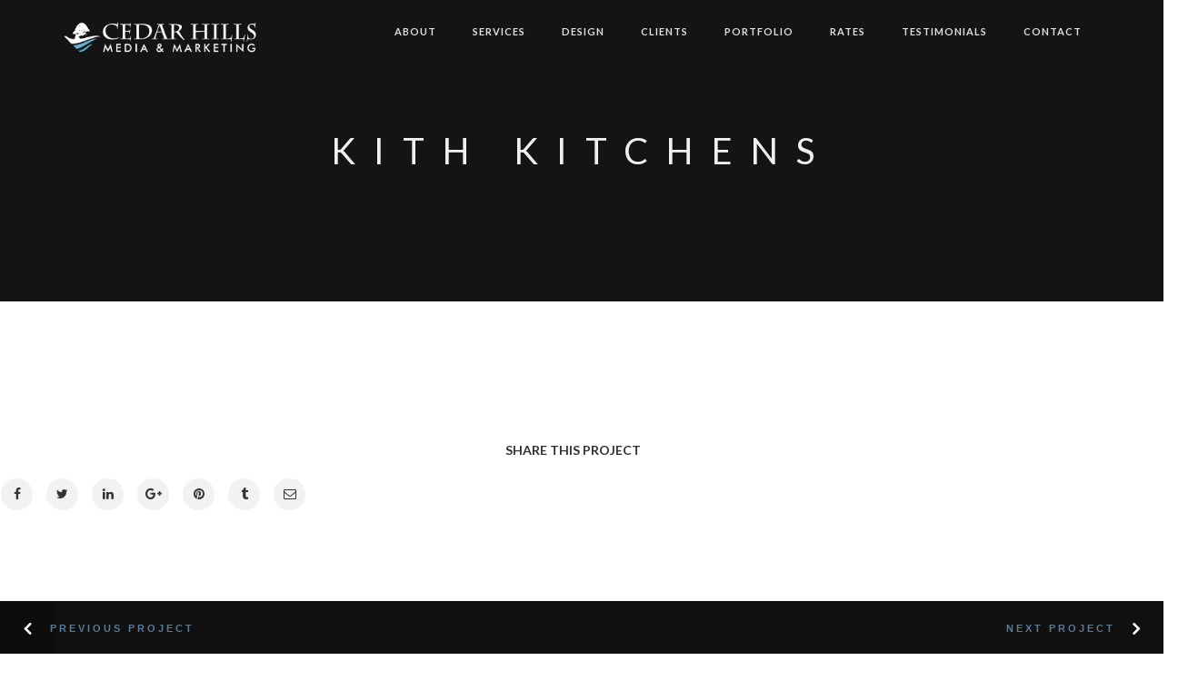

--- FILE ---
content_type: text/html; charset=UTF-8
request_url: https://www.cedarhillsmedia.com/projects/kith-kitchens/
body_size: 17096
content:
<!DOCTYPE html>
<!--[if IE 9 ]><html dir="ltr" lang="en-US" class="ie9"> <![endif]-->
<!--[if (gt IE 9)|!(IE)]><!--> <html dir="ltr" lang="en-US"> <!--<![endif]-->
<head>
<meta name="facebook-domain-verification" content="l7ol4vtzk2qvcbehhra28wyn0ijm6h" />
	<meta charset="UTF-8" />
	<meta content="width=device-width, initial-scale=1.0, maximum-scale=1" name="viewport">
	<title>Kith Kitchens | Cedar Hills Media &amp; Marketing</title>
	<style>img:is([sizes="auto" i], [sizes^="auto," i]) { contain-intrinsic-size: 3000px 1500px }</style>
	
		<!-- All in One SEO Pro 4.6.1.1 - aioseo.com -->
		<meta name="robots" content="max-image-preview:large" />
		<link rel="canonical" href="https://www.cedarhillsmedia.com/projects/kith-kitchens/" />
		<meta name="generator" content="All in One SEO Pro (AIOSEO) 4.6.1.1" />

		<!-- Global site tag (gtag.js) - Google Analytics -->
<script async src="https://www.googletagmanager.com/gtag/js?id=G-J6QM2FEBE9"></script>
<script>
 window.dataLayer = window.dataLayer || [];
 function gtag(){dataLayer.push(arguments);}
 gtag('js', new Date());

 gtag('config', 'G-J6QM2FEBE9');
</script>

<!-- Global site tag (gtag.js) - Google Analytics -->
<script async src="https://www.googletagmanager.com/gtag/js?id=UA-2391928-3"></script>
<script>
  window.dataLayer = window.dataLayer || [];
  function gtag(){dataLayer.push(arguments);}
  gtag('js', new Date());

  gtag('config', 'UA-2391928-3');
</script>
		<script type="application/ld+json" class="aioseo-schema">
			{"@context":"https:\/\/schema.org","@graph":[{"@type":"BreadcrumbList","@id":"https:\/\/www.cedarhillsmedia.com\/projects\/kith-kitchens\/#breadcrumblist","itemListElement":[{"@type":"ListItem","@id":"https:\/\/www.cedarhillsmedia.com\/#listItem","position":1,"name":"Home","item":"https:\/\/www.cedarhillsmedia.com\/","nextItem":"https:\/\/www.cedarhillsmedia.com\/projects\/kith-kitchens\/#listItem"},{"@type":"ListItem","@id":"https:\/\/www.cedarhillsmedia.com\/projects\/kith-kitchens\/#listItem","position":2,"name":"Kith Kitchens","previousItem":"https:\/\/www.cedarhillsmedia.com\/#listItem"}]},{"@type":"Organization","@id":"https:\/\/www.cedarhillsmedia.com\/#organization","name":"Cedar Hills Media & Marketing","url":"https:\/\/www.cedarhillsmedia.com\/"},{"@type":"WebPage","@id":"https:\/\/www.cedarhillsmedia.com\/projects\/kith-kitchens\/#webpage","url":"https:\/\/www.cedarhillsmedia.com\/projects\/kith-kitchens\/","name":"Kith Kitchens | Cedar Hills Media & Marketing","inLanguage":"en-US","isPartOf":{"@id":"https:\/\/www.cedarhillsmedia.com\/#website"},"breadcrumb":{"@id":"https:\/\/www.cedarhillsmedia.com\/projects\/kith-kitchens\/#breadcrumblist"},"image":{"@type":"ImageObject","url":"https:\/\/www.cedarhillsmedia.com\/wp-content\/uploads\/2011\/07\/kitch_kitchens_home.jpg","@id":"https:\/\/www.cedarhillsmedia.com\/projects\/kith-kitchens\/#mainImage","width":560,"height":420,"caption":"kitch kitchens home"},"primaryImageOfPage":{"@id":"https:\/\/www.cedarhillsmedia.com\/projects\/kith-kitchens\/#mainImage"},"datePublished":"2014-02-03T21:17:07-06:00","dateModified":"2014-02-03T21:17:07-06:00"},{"@type":"WebSite","@id":"https:\/\/www.cedarhillsmedia.com\/#website","url":"https:\/\/www.cedarhillsmedia.com\/","name":"Cedar Hills Media & Marketing","inLanguage":"en-US","publisher":{"@id":"https:\/\/www.cedarhillsmedia.com\/#organization"}}]}
		</script>
		<!-- All in One SEO Pro -->

<link rel='dns-prefetch' href='//jsappcdn.hikeorders.com' />
<link rel="alternate" type="application/rss+xml" title="Cedar Hills Media &amp; Marketing &raquo; Feed" href="https://www.cedarhillsmedia.com/feed/" />
<link rel="alternate" type="application/rss+xml" title="Cedar Hills Media &amp; Marketing &raquo; Comments Feed" href="https://www.cedarhillsmedia.com/comments/feed/" />
<script type="text/javascript">
/* <![CDATA[ */
window._wpemojiSettings = {"baseUrl":"https:\/\/s.w.org\/images\/core\/emoji\/16.0.1\/72x72\/","ext":".png","svgUrl":"https:\/\/s.w.org\/images\/core\/emoji\/16.0.1\/svg\/","svgExt":".svg","source":{"concatemoji":"https:\/\/www.cedarhillsmedia.com\/wp-includes\/js\/wp-emoji-release.min.js?ver=6.8.3"}};
/*! This file is auto-generated */
!function(s,n){var o,i,e;function c(e){try{var t={supportTests:e,timestamp:(new Date).valueOf()};sessionStorage.setItem(o,JSON.stringify(t))}catch(e){}}function p(e,t,n){e.clearRect(0,0,e.canvas.width,e.canvas.height),e.fillText(t,0,0);var t=new Uint32Array(e.getImageData(0,0,e.canvas.width,e.canvas.height).data),a=(e.clearRect(0,0,e.canvas.width,e.canvas.height),e.fillText(n,0,0),new Uint32Array(e.getImageData(0,0,e.canvas.width,e.canvas.height).data));return t.every(function(e,t){return e===a[t]})}function u(e,t){e.clearRect(0,0,e.canvas.width,e.canvas.height),e.fillText(t,0,0);for(var n=e.getImageData(16,16,1,1),a=0;a<n.data.length;a++)if(0!==n.data[a])return!1;return!0}function f(e,t,n,a){switch(t){case"flag":return n(e,"\ud83c\udff3\ufe0f\u200d\u26a7\ufe0f","\ud83c\udff3\ufe0f\u200b\u26a7\ufe0f")?!1:!n(e,"\ud83c\udde8\ud83c\uddf6","\ud83c\udde8\u200b\ud83c\uddf6")&&!n(e,"\ud83c\udff4\udb40\udc67\udb40\udc62\udb40\udc65\udb40\udc6e\udb40\udc67\udb40\udc7f","\ud83c\udff4\u200b\udb40\udc67\u200b\udb40\udc62\u200b\udb40\udc65\u200b\udb40\udc6e\u200b\udb40\udc67\u200b\udb40\udc7f");case"emoji":return!a(e,"\ud83e\udedf")}return!1}function g(e,t,n,a){var r="undefined"!=typeof WorkerGlobalScope&&self instanceof WorkerGlobalScope?new OffscreenCanvas(300,150):s.createElement("canvas"),o=r.getContext("2d",{willReadFrequently:!0}),i=(o.textBaseline="top",o.font="600 32px Arial",{});return e.forEach(function(e){i[e]=t(o,e,n,a)}),i}function t(e){var t=s.createElement("script");t.src=e,t.defer=!0,s.head.appendChild(t)}"undefined"!=typeof Promise&&(o="wpEmojiSettingsSupports",i=["flag","emoji"],n.supports={everything:!0,everythingExceptFlag:!0},e=new Promise(function(e){s.addEventListener("DOMContentLoaded",e,{once:!0})}),new Promise(function(t){var n=function(){try{var e=JSON.parse(sessionStorage.getItem(o));if("object"==typeof e&&"number"==typeof e.timestamp&&(new Date).valueOf()<e.timestamp+604800&&"object"==typeof e.supportTests)return e.supportTests}catch(e){}return null}();if(!n){if("undefined"!=typeof Worker&&"undefined"!=typeof OffscreenCanvas&&"undefined"!=typeof URL&&URL.createObjectURL&&"undefined"!=typeof Blob)try{var e="postMessage("+g.toString()+"("+[JSON.stringify(i),f.toString(),p.toString(),u.toString()].join(",")+"));",a=new Blob([e],{type:"text/javascript"}),r=new Worker(URL.createObjectURL(a),{name:"wpTestEmojiSupports"});return void(r.onmessage=function(e){c(n=e.data),r.terminate(),t(n)})}catch(e){}c(n=g(i,f,p,u))}t(n)}).then(function(e){for(var t in e)n.supports[t]=e[t],n.supports.everything=n.supports.everything&&n.supports[t],"flag"!==t&&(n.supports.everythingExceptFlag=n.supports.everythingExceptFlag&&n.supports[t]);n.supports.everythingExceptFlag=n.supports.everythingExceptFlag&&!n.supports.flag,n.DOMReady=!1,n.readyCallback=function(){n.DOMReady=!0}}).then(function(){return e}).then(function(){var e;n.supports.everything||(n.readyCallback(),(e=n.source||{}).concatemoji?t(e.concatemoji):e.wpemoji&&e.twemoji&&(t(e.twemoji),t(e.wpemoji)))}))}((window,document),window._wpemojiSettings);
/* ]]> */
</script>
<link rel='stylesheet' id='alder_blog-css' href='https://www.cedarhillsmedia.com/wp-content/themes/alder/css/blog.css?ver=6.8.3' type='text/css' media='all' />
<link rel='stylesheet' id='alder_bootstrap-css' href='https://www.cedarhillsmedia.com/wp-content/themes/alder/css/bootstrap.css?ver=6.8.3' type='text/css' media='all' />
<link rel='stylesheet' id='alder-icons-css' href='https://www.cedarhillsmedia.com/wp-content/themes/alder/css/icons-font.css?ver=6.8.3' type='text/css' media='all' />
<link rel='stylesheet' id='alder-component-css' href='https://www.cedarhillsmedia.com/wp-content/themes/alder/css/component.css?ver=6.8.3' type='text/css' media='all' />
<!--[if lt IE 9]>
<link rel='stylesheet' id='alder_IE-css' href='https://www.cedarhillsmedia.com/wp-content/themes/alder/css/IE.css?ver=6.8.3' type='text/css' media='all' />
<![endif]-->
<link rel='stylesheet' id='alder-editor-css' href='https://www.cedarhillsmedia.com/wp-content/themes/alder/editor-style.css?ver=6.8.3' type='text/css' media='all' />
<link rel='stylesheet' id='alder-woo-layout-css' href='https://www.cedarhillsmedia.com/wp-content/themes/alder/css/alder-woo-layout.css?ver=6.8.3' type='text/css' media='all' />
<link rel='stylesheet' id='alder-woo-css' href='https://www.cedarhillsmedia.com/wp-content/themes/alder/css/alder-woocommerce.css?ver=6.8.3' type='text/css' media='all' />
<link rel='stylesheet' id='alder-ytp-css' href='https://www.cedarhillsmedia.com/wp-content/themes/alder/css/mb.YTPlayer.css?ver=6.8.3' type='text/css' media='all' />
<link rel='stylesheet' id='alder-retina-css' href='https://www.cedarhillsmedia.com/wp-content/themes/alder/css/retina.css?ver=6.8.3' type='text/css' media='all' />
<link rel='stylesheet' id='alder_style-css' href='https://www.cedarhillsmedia.com/wp-content/themes/alder/style.css?ver=1' type='text/css' media='all' />
<style id='alder_style-inline-css' type='text/css'>
.widget li a:after, .widget_nav_menu li a:after, .custom-widget.widget_recent_entries li a:after{
		color: #595959;
	}
	body, p, .lovepost a, .widget ul li a, .widget p, .widget span, .widget ul li, .the_content ul li, .the_content ol li, #recentcomments li, .custom-widget h4, .widget.des_cubeportfolio_widget h4, .widget.des_recent_posts_widget h4, .custom-widget ul li a, .aio-icon-description, li, .smile_icon_list li .icon_description p{
		
		font-family: 'Muli', 'Arial', 'sans-serif' ,sans-serif;
		font-weight: normal;
		font-size: 14px;
		color: #595959;
	}
	
	.map_info_text{
		
		font-family: 'Muli', 'Arial', 'sans-serif' ,sans-serif;
		font-weight: normal;
		font-size: 14px;
		color: #595959 !important;
	}
	
	a, .pageXofY .pageX, .pricing .bestprice .name, .filter li a:hover, .widget_links ul li a:hover, #contacts a:hover, .title-color, .ms-staff-carousel .ms-staff-info h4, .filter li a:hover, .navbar-default .navbar-nav > .open > a, .navbar-default .navbar-nav > .open > a:hover, .navbar-default .navbar-nav > .open > a:focus, a.go-about:hover, .text_color, .navbar-nav .dropdown-menu a:hover, .profile .profile-name, #elements h4, #contact li a:hover, #agency-slider h5, .ms-showcase1 .product-tt h3, .filter li a.active, .contacts li i, .big-icon i, .navbar-default.dark .navbar-brand:hover,.navbar-default.dark .navbar-brand:focus, a.p-button.border:hover, .navbar-default.light-menu .navbar-nav > li > a.selected, .navbar-default.light-menu .navbar-nav > li > a.hover_selected, .navbar-default.light-menu .navbar-nav > li > a.selected:hover, .navbar-default.light-menu .navbar-nav > li > a.hover_selected:hover, .navbar-default.light-menu .navbar-nav > li > a.selected, .navbar-default.light-menu .navbar-nav > li > a.hover_selected, .navbar-default.light-menu .navbar-nav > .open > a,.navbar-default.light-menu .navbar-nav > .open > a:hover, .navbar-default.light-menu .navbar-nav > .open > a:focus, .light-menu .dropdown-menu > li > a:focus, a.social:hover:before, .symbol.colored i, .icon-nofill, .slidecontent-bi .project-title-bi p a:hover, .grid .figcaption a.thumb-link:hover, .tp-caption a:hover, .btn-1d:hover, .btn-1d:active, #contacts .tweet_text a, #contacts .tweet_time a, .social-font-awesome li a:hover, h2.post-title a:hover, .tags a:hover, .alder-button-color span, #contacts .form-success p, .nav-container .social-icons-fa a i:hover, .the_title h2 a:hover, .widget ul li a:hover, .nav-previous-nav1 a, .nav-next-nav1 a, .des-pages .postpagelinks, .widget_nav_menu .current-menu-item > a, .team-position, .nav-container .alder_minicart li a:hover, .metas-container i, .header_style2_contact_info .telephone-contact .email, .special_tabs.icontext .label.current i, .special_tabs.icontext .label.current a, .special_tabs.text .label.current a, .widget-contact-content i{
	  color: #5a7c96;
	}
	.testimonials.style1 .testimonial span a{
		color: #5a7c96 !important;
	}
	.testimonials .cover-test-img{background:rgba(90,124,150,.8);}
	.aio-icon-read, .tp-caption a.text_color{color: #5a7c96 !important;}
	
	#big_footer .social-icons-fa a i{color:#5a7c96;}
	#big_footer .social-icons-fa a i:hover{color:#5a7c96;}
	
	.homepage_parallax .home-logo-text a.light:hover, .homepage_parallax .home-logo-text a.dark:hover, .widget li a:hover:before, .widget_nav_menu li a:hover:before, .footer_sidebar ul li a:hover:before, .custom-widget li a:hover:before, .single-portfolio .social-shares ul li a:hover i{
		color: #5a7c96 !important;
	}
	
	
	#big_footer input.button{background-color: #5a7c96 !important;}
	a.sf-button.hide-icon, .tabs li.current, .readmore:hover, .navbar-default .navbar-nav > .open > a,.navbar-default .navbar-nav > .open > a:hover, .navbar-default .navbar-nav > .open > a:focus, a.p-button:hover, a.p-button.colored, .light #contacts a.p-button, .tagcloud a:hover, .rounded.fill, .colored-section, .pricing .bestprice .price, .pricing .bestprice .signup, .signup:hover, .divider.colored, .services-graph li span, .no-touch .hi-icon-effect-1a .hi-icon:hover, .hi-icon-effect-1b .hi-icon:hover, .no-touch .hi-icon-effect-1b .hi-icon:hover, .symbol.colored .line-left, .symbol.colored .line-right, .projects-overlay #projects-loader, .panel-group .panel.active .panel-heading, .double-bounce1, .double-bounce2, .alder-button-color-1d:after, .container1 > div, .container2 > div, .container3 > div, .cbp-l-caption-buttonLeft:hover, .cbp-l-caption-buttonRight:hover, .flex-control-paging li a.flex-active, .post-content a:hover .post-quote, .post-listing .post a:hover .post-quote, h2.post-title.post-link:hover, .alder-button-color-1d:after, .woocommerce .widget_price_filter .ui-slider-horizontal .ui-slider-range, .woocommerce-page .widget_price_filter .ui-slider-horizontal .ui-slider-range,.alder_little_shopping_bag .overview span.minicart_items, .nav-previous, .nav-next, .next-posts, .prev-posts, .btn-contact-left input, .single #commentform .form-submit #submit, a#send-comment, .errorbutton, .modal-popup-link .tooltip-content, .woocommerce span.onsale, .woocommerce-page span.onsale, .des-button-dark{
		background-color:#5a7c96;
	}
	.aio-icon-tooltip .aio-icon:hover:after{box-shadow:0 0 0 1px #5a7c96 !important;}
	.cbp-nav-next:hover, .cbp-nav-prev:hover, .just-icon-align-left .aio-icon:hover, .aio-icon-tooltip .aio-icon:hover, .btn-contact-left.inversecolor input:hover{
		background-color:#5a7c96 !important;
	}
	
	
	.widget .slick-dots li.slick-active i, .style-light .slick-dots li.slick-active i, .style-dark .slick-dots li.slick-active i{color: #5a7c96 !important;opacity: 1;}
	
	
	.woocommerce #content input.button, .woocommerce #respond input#submit, .woocommerce a.button, .woocommerce button.button, .woocommerce input.button, .woocommerce-page #content input.button, .woocommerce-page #respond input#submit, .woocommerce-page a.button, .woocommerce-page button.button, .woocommerce-page input.button, .woocommerce #content div.product form.cart .button, .woocommerce div.product form.cart .button, .woocommerce-page #content div.product form.cart .button, .woocommerce-page div.product form.cart .button, .woocommerce ul.products li.product .onsale, .woocommerce-page ul.products li.product .onsale, .top-bar .phone-mail li.text_field, .nav-previous-nav1:hover:before, .nav-next-nav1:hover:after{
		background-color:#5a7c96;
		color: #fff !important;
	}
	.nav-container a.button.alder_minicart_checkout_but:hover, .nav-container a.button.alder_minicart_cart_but:hover{
		background-color: #5a7c96 !important;
		color: #fff !important;
		border: 2px solid #5a7c96 !important;
		opacity: 1;
	}
	.alder-button-color-1d:hover, .alder-button-color-1d:active{
		border: 1px double #5a7c96;
	}
	
	.alder-button-color{
		background-color:#5a7c96;
		color: #5a7c96;
	}
	.cbp-l-caption-alignCenter .cbp-l-caption-buttonLeft:hover, .cbp-l-caption-alignCenter .cbp-l-caption-buttonRight:hover {
	    background-color:#5a7c96 !important;
	    border:2px solid #5a7c96 !important;
	    color: #fff !important;
	}
	.widget_posts .tabs li.current{border: 1px solid #5a7c96;}
	.hi-icon-effect-1 .hi-icon:after{box-shadow: 0 0 0 3px #5a7c96;}
	.colored-section:after {border: 20px solid #5a7c96;}
	.filter li a.active, .filter li a:hover, .panel-group .panel.active .panel-heading{border:1px solid #5a7c96;}
	.navbar-default.light-menu.border .navbar-nav > li > a.selected:before, .navbar-default.light-menu.border .navbar-nav > li > a.hover_selected:before, .navbar-default.light-menu.border .navbar-nav > li > a.selected:hover, .navbar-default.light-menu.border .navbar-nav > li > a.hover_selected:hover, .navbar-default.light-menu.border .navbar-nav > li > a.selected, .navbar-default.light-menu.border .navbar-nav > li > a.hover_selected{
		border-bottom: 1px solid #5a7c96;
	}
	
	
	
	.doubleborder{
		border: 6px double #5a7c96;
	}
	
	
	.special_tabs.icon .current .alder_icon_special_tabs{
		background: #5a7c96;
		border: 1px solid transparent;
	}
	.alder-button-color, .des-pages .postpagelinks, .tagcloud a:hover{
		border: 1px solid #5a7c96;
	}
	
	.navbar-collapse ul.menu-depth-1 li:not(.alder_mega_hide_link) a, .dl-menuwrapper li:not(.alder_mega_hide_link) a, .gosubmenu, .nav-container .alder_minicart ul li,.navbar-collapse ul.menu-depth-1 li:not(.alder_mega_hide_link) a.main-menu-icon{
		font-family: 'Lato', 'Arial', 'sans-serif', sans-serif;
		font-weight: 700;
		font-size: 10px;
		color: #333333;text-transform: uppercase;
letter-spacing: 2px;
	}
	.dl-back{color: #333333;}
	
	.navbar-collapse ul.menu-depth-1 li:not(.alder_mega_hide_link):hover > a, .dl-menuwrapper li:not(.alder_mega_hide_link):hover > a, .dl-menuwrapper li:not(.alder_mega_hide_link):hover > a, .dl-menuwrapper li:not(.alder_mega_hide_link):hover > .gosubmenu, .dl-menuwrapper li.dl-back:hover, .navbar-nav .dropdown-menu a:hover i, .dropdown-menu li.menu-item-has-children:not(.alder_mega_hide_link):hover > a:before{
		color: #5a7c96;
	}
		
	
	
	.menu-simple ul.menu-depth-1, .menu-simple ul.menu-depth-1 ul, .menu-simple ul.menu-depth-1, .menu-simple #dl-menu ul{background-color: rgba(255,255,255,0.95) !important;
	}
	
	
	
	.navbar-collapse .alder_mega_menu ul.menu-depth-2, .navbar-collapse .alder_mega_menu ul.menu-depth-2 ul {background-color: transparent !important;} 
	
	.dl-menuwrapper li:not(.alder_mega_hide_link):hover > a{background-color: rgba(16,16,16,0.95) !important;
	}
	
	.menu-simple li:not(.alder_mega_menu) li.menu-item-depth-1:hover > a, .menu-simple li.menu-item-depth-2:hover > a, .menu-simple li.menu-item-depth-3:hover > a{background-color: rgba(16,16,16,0.95) !important;
	}
	
	.menu-square li:not(.alder_mega_menu) li.menu-item-depth-1:hover > a, .menu-square li.menu-item-depth-2:hover > a, .menu-square li.menu-item-depth-3:hover > a{background-color: rgba(16,16,16,0.95) !important;
	}
	
	
	
	.navbar-collapse li:not(.alder_mega_menu) ul.menu-depth-1 li:not(:first-child){
		border-top: 1px solid #ededed;
	}
	
	
	
	.navbar-collapse li.alder_mega_menu ul.menu-depth-2{
		border-right: 1px solid #ededed;
	}
	.rtl .navbar-collapse li.alder_mega_menu ul.menu-depth-2{
		border-left: 1px solid #ededed;
	}
		
	#dl-menu ul li:not(:last-child) a, .alder_sub_menu_border_color{
		border-bottom: 1px solid #ededed;
	}
	
	.navbar-collapse > ul > li > a, .navbar-collapse > .header_style2_menu > ul > li > a{
		font-family: 'Lato', 'Arial', 'sans-serif', sans-serif;
		font-weight: 700;
		font-size: 11px;
		color: #e0e0e0;text-transform: uppercase;
letter-spacing: 1px;
	}
	header.navbar .main-menu-icon{
		color: #e0e0e0;

	}
	.navbar-collapse > .header_style2_menu > ul > li > a:hover, 
	.navbar-collapse > .header_style2_menu > ul > li.current-menu-ancestor > a, 
	.navbar-collapse > .header_style2_menu > ul > li.current-menu-item > a, 
	.navbar-collapse > .header_style2_menu > ul > li > a.selected,
	.navbar-collapse > .header_style2_menu > ul > li > a.hover_selected,
	.navbar-collapse > ul > li > a:hover, 
	.navbar-collapse > ul > li.current-menu-ancestor > a, 
	.navbar-collapse > ul > li.current-menu-item > a, 
	.navbar-collapse > ul > li > a.selected,
	.navbar-collapse > ul > li > a.hover_selected{
		color: #ffffff !important;
	}
	
	header.navbar-default .navbar-nav > li:hover > a:before, header.navbar-default .navbar-nav > li:hover > a.selected:before{
    	border-bottom-color: #ffffff !important;
	}
	
	header.navbar a.selected .main-menu-icon,
	header.navbar a.hover_selected .main-menu-icon{
		color: #ffffff !important;
	}	
	.header.navbar .navbar-collapse ul li:hover a 
	{
		background: #ffffff;
		color: #fff !important;
	}
	
	
	
	
	header.style2 .navbar-nav > li, .navbar-default.menu-square.style2 .navbar-nav > li {padding-top:0px;}
	header.style2{
		padding-bottom:20px;
	}
	header.style2 .header_style2_menu{
		margin-top:20px !important;
	}
	
	.navbar-default .navbar-nav > li > a{
		padding-right:20px;
		padding-left:20px;
		padding-top:20px;
		padding-bottom:20px;
	}
	
	
	header .search_trigger, header .menu-controls, header .alder_dynamic_shopping_bag, header .header_social_icons.with-social-icons{
		padding-top:20px;
		padding-bottom:20px;
	}
	
	header.style2 .header_style2_menu{
		background-color: #ffffff;
	}
	
	header:not(.header_after_scroll) .navbar-nav > li > ul{
		margin-top:20px;
	}

	header:not(.header_after_scroll) .dl-menuwrapper button:after{
		background: #ffffff;
		box-shadow: 0 6px 0 #ffffff, 0 12px 0 #ffffff;
	}

	.alder_minicart_wrapper{
		padding-top: 20px;
	}
	
	li.alder_mega_hide_link > a, li.alder_mega_hide_link > a:hover{
		font-family: 'Lato', 'Arial', 'sans-serif' !important;
		font-weight: 700;
		font-size: 10px !important;
		color: #333333 !important;text-transform: uppercase !important;
letter-spacing: 3px !important;
	}
	
/*
	.nav-container .alder_minicart li a:hover {
		color: #333333 !important;
		text-decoration: none;
	}
*/
	.nav-container .alder_minicart li a{
		font-family: 'Lato', 'Arial', 'sans-serif';
		font-weight: 700;
		font-size: 10px;
		color: #333333;text-transform: uppercase;
letter-spacing: 2px;
	}
	
	.dl-trigger{
		font-family: 'Lato', 'Arial', 'sans-serif' !important;
		font-weight: 700 !important;
		font-size: 11px;text-transform: uppercase;
letter-spacing: 1px;
	}
	
	.alder_minicart, .alder_minicart_wrapper{background-color: rgba(255,255,255,0.95) !important;
	}
	
	.page_content a:not(.ms-layer, .vc_btn3-container a), header a, #big_footer a{
		font-family: 'Muli', 'Arial', 'sans-serif';
		font-weight: normal;
		font-size: 14px;
		color: #595959
	}
	.page_content a:not(.ms-layer, .vc_btn3-container a):hover, header a:hover, #big_footer a:hover, .page-template-blog-masonry-template .posts_category_filter li:hover,.page-template-blog-masonry-template .posts_category_filter li:active,.page-template-blog-masonry-template .posts_category_filter li:focus,.metas-container a:hover{
		color: #5a7c96;
		background-color: #;
	}
	
	h1{
		font-family: 'Helvetica Neue', 'Arial', 'sans-serif';
		font-weight: ;
		font-size: 44px;
		color: #303030;
	}
	
	h2{
		font-family: 'Lato', 'Arial', 'sans-serif';
		font-weight: 700;
		font-size: 32px;
		color: #303030;
	}
	
	h3{
		font-family: 'Helvetica Neue', 'Arial', 'sans-serif';
		font-weight: ;
		font-size: 25px;
		color: #303030;
	}
	
	h4{
		font-family: 'Helvetica Neue', 'Arial', 'sans-serif';
		font-weight: ;
		font-size: 22px;
		color: #303030;
	}
	.widget h2 > .widget_title_span, .wpb_content_element .wpb_accordion_header a, .custom-widget h4, .widget.des_cubeportfolio_widget h4, .widget.des_recent_posts_widget h4{
		color: #303030;
	}
	.ult-item-wrap .title h4{font-size: 16px !important;}
	.wpb_content_element .wpb_accordion_header.ui-accordion-header-active a{color: #5a7c96;}
	h5{
		font-family: 'Lato', 'Arial', 'sans-serif';
		font-weight: 300;
		font-size: 19px;
		color: #9e9e9e;
	}
	
	h6{
		font-family: 'Helvetica Neue', 'Arial', 'sans-serif';
		font-weight: ;
		font-size: 12px;
		color: #303030;
	}
		
	header.navbar{background-color: rgba(16,16,16,0);
	}
	
	body#boxed_layout{background-color: #ffffff;
	}
	
	header .header_style2_contact_info{margin-top: 24px !important;margin-bottom: 24px !important;
	}
	
	header .navbar-header{margin-top: 24px;margin-bottom: 24px;margin-left: 13px;height:35px;
	}
	header a.navbar-brand img{max-height: 35px;}
			header.navbar.header_after_scroll, header.header_after_scroll .navbar-nav > li.alder_mega_menu > .dropdown-menu, header.header_after_scroll .navbar-nav > li:not(.alder_mega_menu) .dropdown-menu{background-color: rgba(81,107,126,1)
			}
			header.header_after_scroll a.navbar-brand img.logo_after_scroll{max-height: 25px;}
			header.header_after_scroll .navbar-collapse ul.menu-depth-1 li:not(.alder_mega_hide_link) a, header.header_after_scroll .dl-menuwrapper li:not(.alder_mega_hide_link) a, header.header_after_scroll .gosubmenu {
				color: #333333;
			}
			header.header_after_scroll .dl-back{color: #333333;}
			
			header.header_after_scroll .navbar-collapse ul.menu-depth-1 li:not(.alder_mega_hide_link):hover > a, header.header_after_scroll .dl-menuwrapper li:not(.alder_mega_hide_link):hover > a, header.header_after_scroll .dl-menuwrapper li:not(.alder_mega_hide_link):hover > a, header.header_after_scroll .dl-menuwrapper li:not(.alder_mega_hide_link):hover > header.header_after_scroll .gosubmenu, header.header_after_scroll .dl-menuwrapper li.dl-back:hover, header.header_after_scroll.navbar .nav-container .dropdown-menu li:hover{
				color: #5a7c96;
			}
			
			
			header.header_after_scroll .navbar-collapse .alder_mega_menu ul.menu-depth-2, header.header_after_scroll .navbar-collapse .alder_mega_menu ul.menu-depth-2 ul {background-color: transparent !important;} 
			

			header li:not(.alder_mega_menu) ul.menu-depth-1 li:hover, header li.alder_mega_menu li.menu-item-depth-1 li:hover, header #dl-menu ul li:hover ,header.header_after_scroll li:not(.alder_mega_menu) ul.menu-depth-1 li:hover, header.header_after_scroll li.alder_mega_menu li.menu-item-depth-1 li:hover, header.header_after_scroll #dl-menu ul li:hover{background-color: rgba(16,16,16,0.95) !important;
			}
			
		
			
			header.header_after_scroll .navbar-collapse li:not(.alder_mega_menu) ul.menu-depth-1 li:not(:first-child){
				border-top: 1px solid #ededed;
			}
			header.header_after_scroll .navbar-collapse li.alder_mega_menu ul.menu-depth-2{
				border-right: 1px solid #ededed;
			}
			header.header_after_scroll #dl-menu li:not(:last-child) a, header.header_after_scroll #dl-menu ul li:not(:last-child) a{
				border-bottom: 1px solid #ededed;
			}
			
			.header_after_scroll .navbar-collapse > ul > li > a, .header_after_scroll .navbar-collapse > .header_style2_menu > ul > li > a{
				font-family: 'Lato', 'Arial', 'sans-serif';
				font-weight: 700;
				font-size: 11px;
				color: #a8a8a8;text-transform: uppercase;
letter-spacing: 1px;
			}
			
			.header_after_scroll .navbar-collapse > .header_style2_menu > ul > li > a:hover,
			.header_after_scroll .navbar-collapse > .header_style2_menu > ul > li.current-menu-ancestor > a,
			.header_after_scroll .navbar-collapse > .header_style2_menu > ul > li.current-menu-item > a,
			.header_after_scroll .navbar-collapse > .header_style2_menu > ul > li > a.selected,
			.header_after_scroll .navbar-collapse > .header_style2_menu > ul > li > a.hover_selected,
			.header_after_scroll .navbar-collapse > ul > li > a:hover,
			.header_after_scroll .navbar-collapse > ul > li.current-menu-ancestor > a,
			.header_after_scroll .navbar-collapse > ul > li.current-menu-item > a,
			.header_after_scroll .navbar-collapse > ul > li > a.selected, .header_after_scroll .navbar-collapse > ul > li > a.hover_selected{
				color: #ffffff !important;
			}
			
			header.header_after_scroll.navbar-default .navbar-nav > li:hover > a:before, header.header_after_scroll.navbar-default .navbar-nav > li:hover > a.selected:before{
			    border-bottom-color: #ffffff !important;

			}
			
			.header_after_scroll .dl-menuwrapper button:after{
				background: #ffffff;
				box-shadow: 0 6px 0 #ffffff, 0 12px 0 #ffffff;
			}
			header.header_after_scroll li.alder_mega_hide_link > a, header.header_after_scroll li.alder_mega_hide_link > a:hover{
				color: # !important;
			}
						header.header_after_scroll.navbar-default .navbar-nav > li > a {
							padding-right:20px;
							padding-left:20px;
							padding-top:10px;
							padding-bottom:10px;
						}
						
						
						
						header.header_after_scroll.style2 .navbar-nav > li, .navbar-default.menu-square.style2 .navbar-nav > li {padding-top:0px;}
						header.header_after_scroll.style2{
							padding-bottom:20px;
						}
						header.header_after_scroll.style2 .header_style2_menu{
							margin-top:20px !important;
						}
						
						header.header_after_scroll .search_trigger, header.header_after_scroll .menu-controls, header.header_after_scroll .alder_dynamic_shopping_bag, header.header_after_scroll .header_social_icons.with-social-icons{
							padding-top:10px;
							padding-bottom:10px;
						}
						
						header.header_after_scroll .navbar-nav > li > ul{
							margin-top:10px;
						}
					
						header.header_after_scroll .alder_minicart_wrapper{
							padding-top:10px;
						}
						
				header.header_after_scroll .header_style2_contact_info{margin-top: 15px !important;margin-bottom: 15px !important;
				}
				header.header_after_scroll .navbar-header{margin-top: 15px;margin-bottom: 15px;margin-left: 0px;height:25px;
				}
				header.header_after_scroll a.navbar-brand h1{
					font-size:  !important;
				}
				
	#primary_footer > .container, #primary_footer > .no-fcontainer{
		padding-top:80px;
		padding-bottom:80px;
	}
	#primary_footer{background-color: rgba(16,16,16,1);
	}

	#primary_footer input, #primary_footer textarea{background-color: rgba(16,16,16,1);
	}
	header.header_not_fixed ul.menu-depth-1,
	header.header_not_fixed ul.menu-depth-1 ul,
	header.header_not_fixed ul.menu-depth-1 ul li,
	header.header_not_fixed #dl-menu ul{background-color: rgba(255,255,255,0.95) !important;
	}

	header.header_not_fixed li:not(.alder_mega_menu) ul.menu-depth-1 li:hover, header.header_not_fixed li.alder_mega_menu li.menu-item-depth-1 li:hover, header.header_not_fixed #dl-menu ul li:hover{background-color: rgba(16,16,16,0.95) !important;
	}

	#primary_footer input, #primary_footer textarea{
		border: 1px solid #191919;
	}
	#primary_footer hr, .footer_sidebar ul li, #big_footer .forms input{
		border-top: 1px solid #191919;
	}
	
	.footer_sidebar ul li:last-child{
		border-bottom: 1px solid #191919;
	}
	#primary_footer a{
		color: #ACACAD;
	}
	
	#primary_footer, #primary_footer p, #big_footer input, #big_footer textarea{
		color: #ACACAD;
	}
	
	#primary_footer .footer_sidebar > h4, #primary_footer .footer_sidebar > .widget > h4 {
		color: #ffffff;
	}
	
	#secondary_footer{background: url('https://www.cedarhillsmedia.com/wp-content/uploads/2020/11/main_bg.jpg') 0 0 repeat !important;
		padding-top:80px;
		padding-bottom:80px;
	}
	

	header #dl-menu ul{background-color: rgba(255,255,255,0.95) !important;
			}
	
	header ul.menu-depth-1,
			header ul.menu-depth-1 ul,
			header ul.menu-depth-1 ul li,
			header.header_after_scroll ul.menu-depth-1,
			header.header_after_scroll ul.menu-depth-1 ul,
			header.header_after_scroll ul.menu-depth-1 ul li,
			header.header_after_scroll #dl-menu ul{background-color: rgba(255,255,255,0.95) !important;
			}
	
	
	#secondary_footer .social-icons-fa a i{
		font-size: 16px;
		line-height: 16px;
		color: #5a7c96;
	}
	#secondary_footer .social-icons-fa a i:before{
		font-size: 16px;
	}
	#secondary_footer .social-icons-fa a:hover i{
		color: #5a7c96;
	}
	
	header.style2 .search_input{
		height: calc(100% + 20px);
	}
	
	header .search_input{background-color: rgba(18,18,18,0.98);
	}
	header .search_input input.search_input_value{
		font-family: 'Lato', 'Arial', 'sans-serif';
		font-weight: 300;
	}
	header .search_input input.search_input_value, header .search_close{
		font-size: 45px;
		color: #828282;
	}
	header .search_input .ajax_search_results ul{background-color: rgba(255,255,255,0.98);
	}
	header .search_input .ajax_search_results ul li.selected{background-color: rgba(242,242,242,0.98);
	}
	header .search_input .ajax_search_results ul li{
		border-bottom: 1px solid #dedede;
	}
	header .search_input .ajax_search_results ul li a{
		font-family: 'Lato', 'Arial', 'sans-serif';
		font-weight: 300;
		font-size: 14px;
		color: #696969
	}
	header .search_input .ajax_search_results ul li.selected a{
		color: #3d3d3d
	}
	header .search_input .ajax_search_results ul li a span, header .search_input .ajax_search_results ul li a span i{
		font-family: 'Helvetica Neue', 'Arial', 'sans-serif';
		font-weight: ;
		font-size: 12px;
		color: #c2c2c2
	}
	header .search_input .ajax_search_results ul li.selected a span{
		color: #c2c2c2
	}
	.alder_breadcrumbs, .alder_breadcrumbs a, .alder_breadcrumbs span{
		font-family: 'Helvetica Neue', 'Arial', 'sans-serif';
		font-weight: ;
		color: #f0f0f0;
		font-size: 11px;
	}

	#menu_top_bar > li ul{background: #000000;}
	#menu_top_bar > li ul li:hover{background: #000000;}
	#menu_top_bar > li ul a{color: #808080 !important;}
	#menu_top_bar > li ul a:hover, #menu_top_bar > li ul li:hover > a{color: #d8d8d8 !important;}
	
	.navbar-collapse ul.menu-depth-1 li:not(.alder_mega_hide_link) a, .dl-menuwrapper li:not(.alder_mega_hide_link) a, .gosubmenu, .nav-container .alder_minicart ul li{
		font-family: 'Lato', 'Arial', 'sans-serif', sans-serif;
		font-weight: 700;
		font-size: 10px;
		color: #333333;text-transform: uppercase;
letter-spacing: 2px;
	}
	
	header li:not(.alder_mega_menu) ul.menu-depth-1 li:hover, header li.alder_mega_menu li.menu-item-depth-1 li:hover, header #dl-menu ul li:hover ,header.header_after_scroll li:not(.alder_mega_menu) ul.menu-depth-1 li:hover, header.header_after_scroll li.alder_mega_menu li.menu-item-depth-1 li:hover, header.header_after_scroll #dl-menu ul li:hover{background-color: rgba(16,16,16,0.95) !important;
			}
			
	header.navbar .dl-menuwrapper .main-menu-icon{
		color: #333333;

	}		
			
			
	header li:not(.alder_mega_menu) ul.menu-depth-1 li:hover, header li.alder_mega_menu li.menu-item-depth-1 li:hover, header #dl-menu ul li:hover ,header.header_after_scroll li:not(.alder_mega_menu) ul.menu-depth-1 li:hover, header.header_after_scroll li.alder_mega_menu li.menu-item-depth-1 li:hover, header.header_after_scroll #dl-menu ul li:hover{background-color: rgba(16,16,16,0.95) !important;
			}
	.navbar-collapse ul.menu-depth-1 li:not(.alder_mega_hide_link) a.main-menu-icon{
		color: #333333 !important;
	}
	
	header.navbar .nav-container .alder_right_header_icons  i, header .menu-controls i{color: #808080 !important;}
	
	header.navbar .nav-container .alder_right_header_icons i:hover, header .menu-controls .alder_right_header_icons i:hover{color: #d8d8d8 !important;}
	
	header.header_after_scroll.navbar .nav-container .alder_right_header_icons i, header .menu-controls .alder_right_header_icons i{color: #808080 !important;}
	
	header.header_after_scroll.navbar .nav-container .alder_right_header_icons i:hover, header .menu-controls .alder_right_header_icons i:hover{color: #d8d8d8 !important;}
		.alder-push-sidebar.alder-push-sidebar-right{background-color:#1a1a1a !important;}
		
		.alder-push-sidebar .widget h2 > .widget_title_span, .alder-push-sidebar .wpb_content_element .wpb_accordion_header a, .alder-push-sidebar .custom-widget h4, .alder-push-sidebar .widget.des_cubeportfolio_widget h4, .alder-push-sidebar .widget.des_recent_posts_widget h4, .alder-push-sidebar, .alder-push-sidebar .widget h4{
			
			font-family: 'Helvetica Neue', 'Arial', 'sans-serif';
			font-weight: ;
			color: #ffffff !important;
			font-size: 16px;
		}
		
		.alder-push-sidebar a:not(.vc_btn3 a){
			
			font-family: 'Helvetica Neue', 'Arial', 'sans-serif';
			font-weight: ;
			color: #6e6e6e !important;
			font-size: 16px;
		}
		
		.alder-push-sidebar a:not(.vc_btn3):hover{
			color: #d8d8d8 !important;
		}
		
		.alder-push-sidebar p, .widget-contact-info-content, .alder-push-sidebar a:not(.vc_btn3){
			
			font-family: 'Helvetica Neue', 'Arial', 'sans-serif';
			font-weight: ;
			color: #ededed !important;
			font-size: 14px;
		}
	h1{
    letter-spacing: 5px;
}
h1,h2,h4{
    letter-spacing: 5px;
}
h3, h6{
    letter-spacing: 2px;
}
.stats-block .stats-text, .proj-content h4{
    letter-spacing: 2px;
}
h4.vc_tta-panel-title, table h5{letter-spacing:0;}

.ult_exp_content {
    padding: 0;
}
.ult_ecpsub_cont {
    max-width: 100%;
}
.ult_exp_content {
    padding: 0;
}
.ult_expheader{
    position:relative;
    top: 28px;
}
.no-letter-spacing, .no-letter-spacing h3, .no-letter-spacing h2{
    letter-spacing:0 !important;
}
.grecaptcha-badge { opacity:0;}
</style>
<style id='wp-emoji-styles-inline-css' type='text/css'>

	img.wp-smiley, img.emoji {
		display: inline !important;
		border: none !important;
		box-shadow: none !important;
		height: 1em !important;
		width: 1em !important;
		margin: 0 0.07em !important;
		vertical-align: -0.1em !important;
		background: none !important;
		padding: 0 !important;
	}
</style>
<link rel='stylesheet' id='wp-block-library-css' href='https://www.cedarhillsmedia.com/wp-includes/css/dist/block-library/style.min.css?ver=6.8.3' type='text/css' media='all' />
<style id='classic-theme-styles-inline-css' type='text/css'>
/*! This file is auto-generated */
.wp-block-button__link{color:#fff;background-color:#32373c;border-radius:9999px;box-shadow:none;text-decoration:none;padding:calc(.667em + 2px) calc(1.333em + 2px);font-size:1.125em}.wp-block-file__button{background:#32373c;color:#fff;text-decoration:none}
</style>
<style id='global-styles-inline-css' type='text/css'>
:root{--wp--preset--aspect-ratio--square: 1;--wp--preset--aspect-ratio--4-3: 4/3;--wp--preset--aspect-ratio--3-4: 3/4;--wp--preset--aspect-ratio--3-2: 3/2;--wp--preset--aspect-ratio--2-3: 2/3;--wp--preset--aspect-ratio--16-9: 16/9;--wp--preset--aspect-ratio--9-16: 9/16;--wp--preset--color--black: #000000;--wp--preset--color--cyan-bluish-gray: #abb8c3;--wp--preset--color--white: #ffffff;--wp--preset--color--pale-pink: #f78da7;--wp--preset--color--vivid-red: #cf2e2e;--wp--preset--color--luminous-vivid-orange: #ff6900;--wp--preset--color--luminous-vivid-amber: #fcb900;--wp--preset--color--light-green-cyan: #7bdcb5;--wp--preset--color--vivid-green-cyan: #00d084;--wp--preset--color--pale-cyan-blue: #8ed1fc;--wp--preset--color--vivid-cyan-blue: #0693e3;--wp--preset--color--vivid-purple: #9b51e0;--wp--preset--gradient--vivid-cyan-blue-to-vivid-purple: linear-gradient(135deg,rgba(6,147,227,1) 0%,rgb(155,81,224) 100%);--wp--preset--gradient--light-green-cyan-to-vivid-green-cyan: linear-gradient(135deg,rgb(122,220,180) 0%,rgb(0,208,130) 100%);--wp--preset--gradient--luminous-vivid-amber-to-luminous-vivid-orange: linear-gradient(135deg,rgba(252,185,0,1) 0%,rgba(255,105,0,1) 100%);--wp--preset--gradient--luminous-vivid-orange-to-vivid-red: linear-gradient(135deg,rgba(255,105,0,1) 0%,rgb(207,46,46) 100%);--wp--preset--gradient--very-light-gray-to-cyan-bluish-gray: linear-gradient(135deg,rgb(238,238,238) 0%,rgb(169,184,195) 100%);--wp--preset--gradient--cool-to-warm-spectrum: linear-gradient(135deg,rgb(74,234,220) 0%,rgb(151,120,209) 20%,rgb(207,42,186) 40%,rgb(238,44,130) 60%,rgb(251,105,98) 80%,rgb(254,248,76) 100%);--wp--preset--gradient--blush-light-purple: linear-gradient(135deg,rgb(255,206,236) 0%,rgb(152,150,240) 100%);--wp--preset--gradient--blush-bordeaux: linear-gradient(135deg,rgb(254,205,165) 0%,rgb(254,45,45) 50%,rgb(107,0,62) 100%);--wp--preset--gradient--luminous-dusk: linear-gradient(135deg,rgb(255,203,112) 0%,rgb(199,81,192) 50%,rgb(65,88,208) 100%);--wp--preset--gradient--pale-ocean: linear-gradient(135deg,rgb(255,245,203) 0%,rgb(182,227,212) 50%,rgb(51,167,181) 100%);--wp--preset--gradient--electric-grass: linear-gradient(135deg,rgb(202,248,128) 0%,rgb(113,206,126) 100%);--wp--preset--gradient--midnight: linear-gradient(135deg,rgb(2,3,129) 0%,rgb(40,116,252) 100%);--wp--preset--font-size--small: 13px;--wp--preset--font-size--medium: 20px;--wp--preset--font-size--large: 36px;--wp--preset--font-size--x-large: 42px;--wp--preset--spacing--20: 0.44rem;--wp--preset--spacing--30: 0.67rem;--wp--preset--spacing--40: 1rem;--wp--preset--spacing--50: 1.5rem;--wp--preset--spacing--60: 2.25rem;--wp--preset--spacing--70: 3.38rem;--wp--preset--spacing--80: 5.06rem;--wp--preset--shadow--natural: 6px 6px 9px rgba(0, 0, 0, 0.2);--wp--preset--shadow--deep: 12px 12px 50px rgba(0, 0, 0, 0.4);--wp--preset--shadow--sharp: 6px 6px 0px rgba(0, 0, 0, 0.2);--wp--preset--shadow--outlined: 6px 6px 0px -3px rgba(255, 255, 255, 1), 6px 6px rgba(0, 0, 0, 1);--wp--preset--shadow--crisp: 6px 6px 0px rgba(0, 0, 0, 1);}:where(.is-layout-flex){gap: 0.5em;}:where(.is-layout-grid){gap: 0.5em;}body .is-layout-flex{display: flex;}.is-layout-flex{flex-wrap: wrap;align-items: center;}.is-layout-flex > :is(*, div){margin: 0;}body .is-layout-grid{display: grid;}.is-layout-grid > :is(*, div){margin: 0;}:where(.wp-block-columns.is-layout-flex){gap: 2em;}:where(.wp-block-columns.is-layout-grid){gap: 2em;}:where(.wp-block-post-template.is-layout-flex){gap: 1.25em;}:where(.wp-block-post-template.is-layout-grid){gap: 1.25em;}.has-black-color{color: var(--wp--preset--color--black) !important;}.has-cyan-bluish-gray-color{color: var(--wp--preset--color--cyan-bluish-gray) !important;}.has-white-color{color: var(--wp--preset--color--white) !important;}.has-pale-pink-color{color: var(--wp--preset--color--pale-pink) !important;}.has-vivid-red-color{color: var(--wp--preset--color--vivid-red) !important;}.has-luminous-vivid-orange-color{color: var(--wp--preset--color--luminous-vivid-orange) !important;}.has-luminous-vivid-amber-color{color: var(--wp--preset--color--luminous-vivid-amber) !important;}.has-light-green-cyan-color{color: var(--wp--preset--color--light-green-cyan) !important;}.has-vivid-green-cyan-color{color: var(--wp--preset--color--vivid-green-cyan) !important;}.has-pale-cyan-blue-color{color: var(--wp--preset--color--pale-cyan-blue) !important;}.has-vivid-cyan-blue-color{color: var(--wp--preset--color--vivid-cyan-blue) !important;}.has-vivid-purple-color{color: var(--wp--preset--color--vivid-purple) !important;}.has-black-background-color{background-color: var(--wp--preset--color--black) !important;}.has-cyan-bluish-gray-background-color{background-color: var(--wp--preset--color--cyan-bluish-gray) !important;}.has-white-background-color{background-color: var(--wp--preset--color--white) !important;}.has-pale-pink-background-color{background-color: var(--wp--preset--color--pale-pink) !important;}.has-vivid-red-background-color{background-color: var(--wp--preset--color--vivid-red) !important;}.has-luminous-vivid-orange-background-color{background-color: var(--wp--preset--color--luminous-vivid-orange) !important;}.has-luminous-vivid-amber-background-color{background-color: var(--wp--preset--color--luminous-vivid-amber) !important;}.has-light-green-cyan-background-color{background-color: var(--wp--preset--color--light-green-cyan) !important;}.has-vivid-green-cyan-background-color{background-color: var(--wp--preset--color--vivid-green-cyan) !important;}.has-pale-cyan-blue-background-color{background-color: var(--wp--preset--color--pale-cyan-blue) !important;}.has-vivid-cyan-blue-background-color{background-color: var(--wp--preset--color--vivid-cyan-blue) !important;}.has-vivid-purple-background-color{background-color: var(--wp--preset--color--vivid-purple) !important;}.has-black-border-color{border-color: var(--wp--preset--color--black) !important;}.has-cyan-bluish-gray-border-color{border-color: var(--wp--preset--color--cyan-bluish-gray) !important;}.has-white-border-color{border-color: var(--wp--preset--color--white) !important;}.has-pale-pink-border-color{border-color: var(--wp--preset--color--pale-pink) !important;}.has-vivid-red-border-color{border-color: var(--wp--preset--color--vivid-red) !important;}.has-luminous-vivid-orange-border-color{border-color: var(--wp--preset--color--luminous-vivid-orange) !important;}.has-luminous-vivid-amber-border-color{border-color: var(--wp--preset--color--luminous-vivid-amber) !important;}.has-light-green-cyan-border-color{border-color: var(--wp--preset--color--light-green-cyan) !important;}.has-vivid-green-cyan-border-color{border-color: var(--wp--preset--color--vivid-green-cyan) !important;}.has-pale-cyan-blue-border-color{border-color: var(--wp--preset--color--pale-cyan-blue) !important;}.has-vivid-cyan-blue-border-color{border-color: var(--wp--preset--color--vivid-cyan-blue) !important;}.has-vivid-purple-border-color{border-color: var(--wp--preset--color--vivid-purple) !important;}.has-vivid-cyan-blue-to-vivid-purple-gradient-background{background: var(--wp--preset--gradient--vivid-cyan-blue-to-vivid-purple) !important;}.has-light-green-cyan-to-vivid-green-cyan-gradient-background{background: var(--wp--preset--gradient--light-green-cyan-to-vivid-green-cyan) !important;}.has-luminous-vivid-amber-to-luminous-vivid-orange-gradient-background{background: var(--wp--preset--gradient--luminous-vivid-amber-to-luminous-vivid-orange) !important;}.has-luminous-vivid-orange-to-vivid-red-gradient-background{background: var(--wp--preset--gradient--luminous-vivid-orange-to-vivid-red) !important;}.has-very-light-gray-to-cyan-bluish-gray-gradient-background{background: var(--wp--preset--gradient--very-light-gray-to-cyan-bluish-gray) !important;}.has-cool-to-warm-spectrum-gradient-background{background: var(--wp--preset--gradient--cool-to-warm-spectrum) !important;}.has-blush-light-purple-gradient-background{background: var(--wp--preset--gradient--blush-light-purple) !important;}.has-blush-bordeaux-gradient-background{background: var(--wp--preset--gradient--blush-bordeaux) !important;}.has-luminous-dusk-gradient-background{background: var(--wp--preset--gradient--luminous-dusk) !important;}.has-pale-ocean-gradient-background{background: var(--wp--preset--gradient--pale-ocean) !important;}.has-electric-grass-gradient-background{background: var(--wp--preset--gradient--electric-grass) !important;}.has-midnight-gradient-background{background: var(--wp--preset--gradient--midnight) !important;}.has-small-font-size{font-size: var(--wp--preset--font-size--small) !important;}.has-medium-font-size{font-size: var(--wp--preset--font-size--medium) !important;}.has-large-font-size{font-size: var(--wp--preset--font-size--large) !important;}.has-x-large-font-size{font-size: var(--wp--preset--font-size--x-large) !important;}
:where(.wp-block-post-template.is-layout-flex){gap: 1.25em;}:where(.wp-block-post-template.is-layout-grid){gap: 1.25em;}
:where(.wp-block-columns.is-layout-flex){gap: 2em;}:where(.wp-block-columns.is-layout-grid){gap: 2em;}
:root :where(.wp-block-pullquote){font-size: 1.5em;line-height: 1.6;}
</style>
<link rel='stylesheet' id='contact-form-7-css' href='https://www.cedarhillsmedia.com/wp-content/plugins/contact-form-7/includes/css/styles.css?ver=5.9.3' type='text/css' media='all' />
<link rel='stylesheet' id='ultimate-css' href='https://www.cedarhillsmedia.com/wp-content/plugins/Ultimate_VC_Addons/assets/min-css/ultimate.min.css?ver=6.8.3' type='text/css' media='all' />
<link rel='stylesheet' id='prettyphoto-css' href='https://www.cedarhillsmedia.com/wp-content/plugins/js_composer/assets/lib/prettyphoto/css/prettyPhoto.min.css?ver=6.13.0' type='text/css' media='all' />
<link rel='stylesheet' id='ms-main-css' href='https://www.cedarhillsmedia.com/wp-content/plugins/masterslider/public/assets/css/masterslider.main.css?ver=3.4.4' type='text/css' media='all' />
<link rel='stylesheet' id='ms-custom-css' href='https://www.cedarhillsmedia.com/wp-content/uploads/masterslider/custom.css?ver=1.1' type='text/css' media='all' />
<link rel='stylesheet' id='bsf-Defaults-css' href='https://www.cedarhillsmedia.com/wp-content/uploads/smile_fonts/Defaults/Defaults.css?ver=3.19.6' type='text/css' media='all' />
<!--[if lt IE 9]>
<script type="text/javascript" src="https://www.cedarhillsmedia.com/wp-content/themes/alder/js/html5.js?ver=6.8.3" id="alder-html5trunk-js"></script>
<![endif]-->
<script type="text/javascript" async="async" src="https://jsappcdn.hikeorders.com/main/assets/js/hko-accessibility.min.js?orgId=1RzlxCrbeo5J" id="a11y-enabler-js"></script>
<script type="text/javascript" src="https://www.cedarhillsmedia.com/wp-includes/js/jquery/jquery.min.js?ver=3.7.1" id="jquery-core-js"></script>
<script type="text/javascript" src="https://www.cedarhillsmedia.com/wp-includes/js/jquery/jquery-migrate.min.js?ver=3.4.1" id="jquery-migrate-js"></script>
<script type="text/javascript" src="https://www.cedarhillsmedia.com/wp-content/plugins/stop-user-enumeration/frontend/js/frontend.js?ver=1.4.9" id="stop-user-enumeration-js"></script>
<script type="text/javascript" src="https://www.cedarhillsmedia.com/wp-content/plugins/Ultimate_VC_Addons/assets/min-js/ultimate.min.js?ver=3.19.6" id="ultimate-js"></script>
<link rel="https://api.w.org/" href="https://www.cedarhillsmedia.com/wp-json/" /><link rel="EditURI" type="application/rsd+xml" title="RSD" href="https://www.cedarhillsmedia.com/xmlrpc.php?rsd" />
<link rel='shortlink' href='https://www.cedarhillsmedia.com/?p=613' />
<link rel="alternate" title="oEmbed (JSON)" type="application/json+oembed" href="https://www.cedarhillsmedia.com/wp-json/oembed/1.0/embed?url=https%3A%2F%2Fwww.cedarhillsmedia.com%2Fprojects%2Fkith-kitchens%2F" />
<link rel="alternate" title="oEmbed (XML)" type="text/xml+oembed" href="https://www.cedarhillsmedia.com/wp-json/oembed/1.0/embed?url=https%3A%2F%2Fwww.cedarhillsmedia.com%2Fprojects%2Fkith-kitchens%2F&#038;format=xml" />
<script>var ms_grabbing_curosr='https://www.cedarhillsmedia.com/wp-content/plugins/masterslider/public/assets/css/common/grabbing.cur',ms_grab_curosr='https://www.cedarhillsmedia.com/wp-content/plugins/masterslider/public/assets/css/common/grab.cur';</script>
<meta name="generator" content="MasterSlider 3.4.4 - Responsive Touch Image Slider" />
<script type='text/javascript'>
				jQuery(document).ready(function($) {
				var ult_smooth_speed = 480;
				var ult_smooth_step = 80;
				$('html').attr('data-ult_smooth_speed',ult_smooth_speed).attr('data-ult_smooth_step',ult_smooth_step);
				});
			</script><script type="text/javascript">if (typeof ajaxurl === "undefined") {var ajaxurl = "https://www.cedarhillsmedia.com/wp-admin/admin-ajax.php"}</script><meta name="generator" content="Powered by WPBakery Page Builder - drag and drop page builder for WordPress."/>
<meta name="generator" content="Powered by Slider Revolution 6.6.13 - responsive, Mobile-Friendly Slider Plugin for WordPress with comfortable drag and drop interface." />
<link rel="icon" href="https://www.cedarhillsmedia.com/wp-content/uploads/2021/03/2021-newCHMM-logo-1B-500px-80x80.png" sizes="32x32" />
<link rel="icon" href="https://www.cedarhillsmedia.com/wp-content/uploads/2021/03/2021-newCHMM-logo-1B-500px.png" sizes="192x192" />
<link rel="apple-touch-icon" href="https://www.cedarhillsmedia.com/wp-content/uploads/2021/03/2021-newCHMM-logo-1B-500px.png" />
<meta name="msapplication-TileImage" content="https://www.cedarhillsmedia.com/wp-content/uploads/2021/03/2021-newCHMM-logo-1B-500px.png" />
<script>function setREVStartSize(e){
			//window.requestAnimationFrame(function() {
				window.RSIW = window.RSIW===undefined ? window.innerWidth : window.RSIW;
				window.RSIH = window.RSIH===undefined ? window.innerHeight : window.RSIH;
				try {
					var pw = document.getElementById(e.c).parentNode.offsetWidth,
						newh;
					pw = pw===0 || isNaN(pw) || (e.l=="fullwidth" || e.layout=="fullwidth") ? window.RSIW : pw;
					e.tabw = e.tabw===undefined ? 0 : parseInt(e.tabw);
					e.thumbw = e.thumbw===undefined ? 0 : parseInt(e.thumbw);
					e.tabh = e.tabh===undefined ? 0 : parseInt(e.tabh);
					e.thumbh = e.thumbh===undefined ? 0 : parseInt(e.thumbh);
					e.tabhide = e.tabhide===undefined ? 0 : parseInt(e.tabhide);
					e.thumbhide = e.thumbhide===undefined ? 0 : parseInt(e.thumbhide);
					e.mh = e.mh===undefined || e.mh=="" || e.mh==="auto" ? 0 : parseInt(e.mh,0);
					if(e.layout==="fullscreen" || e.l==="fullscreen")
						newh = Math.max(e.mh,window.RSIH);
					else{
						e.gw = Array.isArray(e.gw) ? e.gw : [e.gw];
						for (var i in e.rl) if (e.gw[i]===undefined || e.gw[i]===0) e.gw[i] = e.gw[i-1];
						e.gh = e.el===undefined || e.el==="" || (Array.isArray(e.el) && e.el.length==0)? e.gh : e.el;
						e.gh = Array.isArray(e.gh) ? e.gh : [e.gh];
						for (var i in e.rl) if (e.gh[i]===undefined || e.gh[i]===0) e.gh[i] = e.gh[i-1];
											
						var nl = new Array(e.rl.length),
							ix = 0,
							sl;
						e.tabw = e.tabhide>=pw ? 0 : e.tabw;
						e.thumbw = e.thumbhide>=pw ? 0 : e.thumbw;
						e.tabh = e.tabhide>=pw ? 0 : e.tabh;
						e.thumbh = e.thumbhide>=pw ? 0 : e.thumbh;
						for (var i in e.rl) nl[i] = e.rl[i]<window.RSIW ? 0 : e.rl[i];
						sl = nl[0];
						for (var i in nl) if (sl>nl[i] && nl[i]>0) { sl = nl[i]; ix=i;}
						var m = pw>(e.gw[ix]+e.tabw+e.thumbw) ? 1 : (pw-(e.tabw+e.thumbw)) / (e.gw[ix]);
						newh =  (e.gh[ix] * m) + (e.tabh + e.thumbh);
					}
					var el = document.getElementById(e.c);
					if (el!==null && el) el.style.height = newh+"px";
					el = document.getElementById(e.c+"_wrapper");
					if (el!==null && el) {
						el.style.height = newh+"px";
						el.style.display = "block";
					}
				} catch(e){
					console.log("Failure at Presize of Slider:" + e)
				}
			//});
		  };</script>
<noscript><style> .wpb_animate_when_almost_visible { opacity: 1; }</style></noscript></head>


<body class="wp-singular projects-template-default single single-projects postid-613 wp-theme-alder _masterslider _msp_version_3.4.4 wpb-js-composer js-comp-ver-6.13.0 vc_responsive">
	
		
	
	
	<div id="main">
		
		
	<header class="navbar navbar-default navbar-fixed-top style1  header-with-container">
		
				
		<div class="nav-container  container">
	    	<div class="navbar-header">
		    	
				<a class="navbar-brand nav-to" href="https://www.cedarhillsmedia.com/" tabindex="-1">
	        						<img class="logo_normal notalone" style="position: relative;" src="https://www.cedarhillsmedia.com/wp-content/uploads/2021/03/2021-newCHMM-logo-horizontal-white-B300px.png" alt="" title="">
    					
    					    				<img class="logo_retina" style="display:none; position: relative;" src="https://www.cedarhillsmedia.com/wp-content/uploads/2021/03/2021-newCHMM-logo-horizontal-white-B300px.png" alt="" title="">
    				    					<img class="logo_normal logo_after_scroll notalone" style="position: relative;" alt="" title="" src="https://www.cedarhillsmedia.com/wp-content/uploads/2021/03/2021-newCHMM-logo-horizontal-white-B300px.png">
	    					
	    						    				<img class="logo_retina logo_after_scroll" style="display:none; position: relative;" src="https://www.cedarhillsmedia.com/wp-content/uploads/2021/03/2021-newCHMM-logo-horizontal-white-B300px.png" alt="" title="">
	    						        </a>
			</div>
			
			<div class="alder_right_header_icons ">
			
					<div class="header_social_icons ">
									</div>
				
								
								
							</div>
					
			
			
								<div id="dl-menu" class="dl-menuwrapper">
						<div class="dl-trigger-wrapper">
							<button class="dl-trigger"></button>
						</div>
						<ul id="menu-header" class="dl-menu"><li id="mobile-nav-menu-item-34117" class="main-menu-item  menu-item-even menu-item-depth-0 menu-item menu-item-type-custom menu-item-object-custom menu-item-home custom-34117"><a href="https://www.cedarhillsmedia.com/#section-welcome" class="menu-link main-menu-link">About</a></li>
<li id="mobile-nav-menu-item-34153" class="main-menu-item  menu-item-even menu-item-depth-0 menu-item menu-item-type-custom menu-item-object-custom menu-item-home menu-item-has-children custom-34153"><a href="https://www.cedarhillsmedia.com/#section-services" class="menu-link main-menu-link">Services</a>
<ul class="dropdown-menu sub-menu menu-odd  menu-depth-1">
	<li id="mobile-nav-menu-item-34159" class="sub-menu-item  menu-item-odd menu-item-depth-1 menu-item menu-item-type-post_type menu-item-object-page page-8"><a href="https://www.cedarhillsmedia.com/portfolio/web-design/" class="menu-link sub-menu-link">Web Design</a></li>
	<li id="mobile-nav-menu-item-34158" class="sub-menu-item  menu-item-odd menu-item-depth-1 menu-item menu-item-type-post_type menu-item-object-page page-12"><a href="https://www.cedarhillsmedia.com/portfolio/logo-design/" class="menu-link sub-menu-link">Logo Design</a></li>
	<li id="mobile-nav-menu-item-34156" class="sub-menu-item  menu-item-odd menu-item-depth-1 menu-item menu-item-type-post_type menu-item-object-page page-16"><a href="https://www.cedarhillsmedia.com/portfolio/graphic-design/" class="menu-link sub-menu-link">Graphic Design</a></li>
	<li id="mobile-nav-menu-item-34157" class="sub-menu-item  menu-item-odd menu-item-depth-1 menu-item menu-item-type-post_type menu-item-object-page page-14"><a href="https://www.cedarhillsmedia.com/portfolio/catalog-brochure-layout/" class="menu-link sub-menu-link">Catalog &#038; Brochure Design</a></li>
</ul>
</li>
<li id="mobile-nav-menu-item-34154" class="main-menu-item  menu-item-even menu-item-depth-0 menu-item menu-item-type-custom menu-item-object-custom menu-item-home custom-34154"><a href="https://www.cedarhillsmedia.com/#section-design" class="menu-link main-menu-link">Design</a></li>
<li id="mobile-nav-menu-item-34064" class="main-menu-item  menu-item-even menu-item-depth-0 menu-item menu-item-type-post_type menu-item-object-page page-34020"><a href="https://www.cedarhillsmedia.com/through-the-years/" class="menu-link main-menu-link">Clients</a></li>
<li id="mobile-nav-menu-item-397" class="main-menu-item  menu-item-even menu-item-depth-0 menu-item menu-item-type-post_type menu-item-object-page page-238"><a href="https://www.cedarhillsmedia.com/portfolio/" class="menu-link main-menu-link">Portfolio</a></li>
<li id="mobile-nav-menu-item-34116" class="main-menu-item  menu-item-even menu-item-depth-0 menu-item menu-item-type-custom menu-item-object-custom custom-34116"><a href="/pricing-rates/" class="menu-link main-menu-link">Rates</a></li>
<li id="mobile-nav-menu-item-34152" class="main-menu-item  menu-item-even menu-item-depth-0 menu-item menu-item-type-custom menu-item-object-custom menu-item-home custom-34152"><a href="https://www.cedarhillsmedia.com/#section-clientcomments" class="menu-link main-menu-link">Testimonials</a></li>
<li id="mobile-nav-menu-item-394" class="main-menu-item  menu-item-even menu-item-depth-0 menu-item menu-item-type-post_type menu-item-object-page page-21"><a href="https://www.cedarhillsmedia.com/consultation/" class="menu-link main-menu-link">Contact</a></li>
</ul>					</div>
								
						
		
			
			<div class="navbar-collapse collapse">
				<ul id="menu-header-1" class="nav navbar-nav navbar-right"><li id="nav-menu-item-34117" class="main-menu-item  menu-item-even menu-item-depth-0 menu-item menu-item-type-custom menu-item-object-custom menu-item-home custom-34117"><a href="https://www.cedarhillsmedia.com/#section-welcome" class="menu-link main-menu-link">About</a></li>
<li id="nav-menu-item-34153" class="main-menu-item  menu-item-even menu-item-depth-0 menu-item menu-item-type-custom menu-item-object-custom menu-item-home menu-item-has-children custom-34153"><a href="https://www.cedarhillsmedia.com/#section-services" class="menu-link main-menu-link">Services</a>
<ul class="dropdown-menu sub-menu menu-odd  menu-depth-1">
	<li id="nav-menu-item-34159" class="sub-menu-item  menu-item-odd menu-item-depth-1 menu-item menu-item-type-post_type menu-item-object-page page-8"><a href="https://www.cedarhillsmedia.com/portfolio/web-design/" class="menu-link sub-menu-link">Web Design</a></li>
	<li id="nav-menu-item-34158" class="sub-menu-item  menu-item-odd menu-item-depth-1 menu-item menu-item-type-post_type menu-item-object-page page-12"><a href="https://www.cedarhillsmedia.com/portfolio/logo-design/" class="menu-link sub-menu-link">Logo Design</a></li>
	<li id="nav-menu-item-34156" class="sub-menu-item  menu-item-odd menu-item-depth-1 menu-item menu-item-type-post_type menu-item-object-page page-16"><a href="https://www.cedarhillsmedia.com/portfolio/graphic-design/" class="menu-link sub-menu-link">Graphic Design</a></li>
	<li id="nav-menu-item-34157" class="sub-menu-item  menu-item-odd menu-item-depth-1 menu-item menu-item-type-post_type menu-item-object-page page-14"><a href="https://www.cedarhillsmedia.com/portfolio/catalog-brochure-layout/" class="menu-link sub-menu-link">Catalog &#038; Brochure Design</a></li>
</ul>
</li>
<li id="nav-menu-item-34154" class="main-menu-item  menu-item-even menu-item-depth-0 menu-item menu-item-type-custom menu-item-object-custom menu-item-home custom-34154"><a href="https://www.cedarhillsmedia.com/#section-design" class="menu-link main-menu-link">Design</a></li>
<li id="nav-menu-item-34064" class="main-menu-item  menu-item-even menu-item-depth-0 menu-item menu-item-type-post_type menu-item-object-page page-34020"><a href="https://www.cedarhillsmedia.com/through-the-years/" class="menu-link main-menu-link">Clients</a></li>
<li id="nav-menu-item-397" class="main-menu-item  menu-item-even menu-item-depth-0 menu-item menu-item-type-post_type menu-item-object-page page-238"><a href="https://www.cedarhillsmedia.com/portfolio/" class="menu-link main-menu-link">Portfolio</a></li>
<li id="nav-menu-item-34116" class="main-menu-item  menu-item-even menu-item-depth-0 menu-item menu-item-type-custom menu-item-object-custom custom-34116"><a href="/pricing-rates/" class="menu-link main-menu-link">Rates</a></li>
<li id="nav-menu-item-34152" class="main-menu-item  menu-item-even menu-item-depth-0 menu-item menu-item-type-custom menu-item-object-custom menu-item-home custom-34152"><a href="https://www.cedarhillsmedia.com/#section-clientcomments" class="menu-link main-menu-link">Testimonials</a></li>
<li id="nav-menu-item-394" class="main-menu-item  menu-item-even menu-item-depth-0 menu-item menu-item-type-post_type menu-item-object-page page-21"><a href="https://www.cedarhillsmedia.com/consultation/" class="menu-link main-menu-link">Contact</a></li>
</ul>			</div>
			
			</div>
		
	</header>
		
			<div class="fullwidth-container  "  style="
	    	height: auto;background: rgba(20,20,20,1);">
	    					<div class="container center" style="padding:140px 15px;">
					<div class="pageTitle" style="text-align:center;">
												<h1 class="page_title" style="color: #f0f0f0; font-size: 40px; font-family: &#039;Lato&#039;, &#039;Arial&#039;, &#039;sans-serif&#039;, sans-serif;font-weight: normal; margin-top: 0px;">
								Kith Kitchens							</h1>
									    		</div>
			    					</div>
				</div>
			
	<div class="master_container" style="width: 100%;float: left;background-color: white;">
	
				
			
		<article id="post-613" class="post-613 projects type-projects status-publish has-post-thumbnail hentry portfolio_category-web-design-and-development" role="article">
			

			<div class="proj-content">
				<div class="projects_description">
					<div class="projects_media  col-md-12">
											</div>
					<div class="content_container  col-md-12">
											</div>
				</div>
			</div>
			
							<div class="share-buttons">
	                
		           <h5>SHARE THIS PROJECT</h5>
			        
			        
					<!--  NEW STUFF -->
		            <div class="posts-shares">
		                <div class="social-shares clearfix">
					        <ul>
						        								        <li>
											<a href="http://www.facebook.com/sharer.php?u=https://www.cedarhillsmedia.com/projects/kith-kitchens/&#038;t=Kith%20Kitchens" class="share-facebook" target="_blank" title=""><i class="fa fa-facebook"></i></a>
										</li>
								        								        <li>
											<a href="http://twitter.com/home?status=Kith%20Kitchens_https://www.cedarhillsmedia.com/projects/kith-kitchens/" class="share-twitter" target="_blank" title=""><i class="fa fa-twitter"></i></a>
										</li>
								        								        <li>
											<a href="http://linkedin.com/shareArticle?mini=true&#038;url=https://www.cedarhillsmedia.com/projects/kith-kitchens/&#038;title=Kith%20Kitchens" target="_blank" class="share-linkedin" title=""><i class="fa fa-linkedin"></i></a>
										</li>
								        								        <li>
											<a href="http://google.com/bookmarks/mark?op=edit&#038;bkmk=https://www.cedarhillsmedia.com/projects/kith-kitchens/&#038;title=Kith%20Kitchens" target="_blank" class="share-google" title=""><i class="fa fa-google-plus"></i></a>
										</li>
								        								        <li>
											<a href="https://www.pinterest.com/pin/create/button/?url=https://www.cedarhillsmedia.com/projects/kith-kitchens/&#038;media=https://www.cedarhillsmedia.com/wp-content/uploads/2011/07/kitch_kitchens_home.jpg&#038;" target="_blank" class="share-pinterest" title=""><i class="fa fa-pinterest"></i></a>
										</li>
								        								        <li>
											<a href="https://www.tumblr.com/share/?url=https://www.cedarhillsmedia.com/projects/kith-kitchens/&#038;title=Kith%20Kitchens" target="_blank" title=""><i class="fa fa-tumblr"></i></a>							
										</li>
								        								        <li>
											<a href="mailto:?subject=Kith%20Kitchens&#038;body=https://www.cedarhillsmedia.com/projects/kith-kitchens/" class="share-mail" title=""><i class="fa fa-envelope-o"></i> </a>
										</li>
								        	
					        </ul>
					    </div>
		                
		            </div>
		            
		         </div> 
					             
	             
			<div class="the_comments">
			    		    </div>
		</article>
		
		
		<div class="projects_nav1">
			<div class="nav-previous-nav1"><a href="https://www.cedarhillsmedia.com/projects/inge-wood-land/" rel="prev">Previous Project</a></div><div class="nav-next-nav1"><a href="https://www.cedarhillsmedia.com/projects/woods-water/" rel="next">Next Project</a></div>		</div>
			
			<script type="text/javascript">
	jQuery(document).ready(function(){
		// Open social-shares links in Popup
		jQuery('.social-shares a[target="_blank"]').live('click', function(){
	        newwindow=window.open(jQuery(this).attr('href'),'','height=450,width=700');
	        if (window.focus) {newwindow.focus()}
	        return false;
	    });
	});
	</script>
	</div> <!-- endof master_container -->	
	
	<div id="big_footer" >

					<div id="primary_footer">
			    	<div class="container no-fcontainer">
			    	
	    									<div class="footer_sidebar col-xs-12 col-md-3"><h4>BRAND</h4><hr/>			<div class="textwidget"><div id="text-2" class="visible-all-devices sidebar ">
<div class="textwidget">
<ul>
<li><a href="http://1818farms.com/">1818 Farms</a></li>
<li><a href="http://waterfowltaxidermy.com/" target="_blank" rel="noopener noreferrer">Artistic Compositions</a></li>
<li><a title="Bajio Sunglasses" href="https://bajiosunglasses.com/" target="_blank" rel="noopener noreferrer">Bajio Sunglasses</a></li>
<li><a href="https://www.boteboard.com/">Bote Boards</a></li>
<li><a href="https://www.browningtrailcameras.com/" target="_blank" rel="noopener noreferrer">Browning Trail Cameras</a></li>
<li><a href="https://catarosaranch.com/" target="_blank" rel="noopener noreferrer">Catarosa Ranch Services</a></li>
<li><a href="https://chenegear.com/" target="_blank" rel="noopener noreferrer">Chene Gear</a></li>
<li><a href="https://duckcamp.com/" target="_blank" rel="noopener noreferrer">Duck Camp</a></li>
<li><a href="https://www.divebombindustries.com/" target="_blank" rel="noopener noreferrer">Dive Bomb Industries</a></li>
<li><a href="https://www.drakewaterfowl.com/" target="_blank" rel="noopener noreferrer">Drake Waterfowl</a></li>
<li><a href="http://www.flymenfishingcompany.com/" target="_blank" rel="noopener noreferrer">Flymen Fishing Co.</a></li>
<li><a title="Fishpond" href="https://www.fishpondusa.com/" target="_blank" rel="noopener noreferrer">Fishpond</a></li>
</ul>
</div>
</div>
</div>
		</div>
							<div class="footer_sidebar col-xs-12 col-md-3"><h4>PARTNER</h4><hr/>			<div class="textwidget"><div class="textwidget">
<ul>
<li><a title="Flop Industries" href="https://www.flopindustries.com/" target="_blank" rel="noopener noreferrer">Flop Industries</a></li>
<li><a href="https://grha.org/" target="_blank" rel="noopener noreferrer">Great Rivers Habitat Alliance</a></li>
<li><a href="https://heidelbauer.com/" target="_blank" rel="noopener noreferrer">Heidelbauer Calls</a></li>
<li><a href="http://www.howlerbros.com/" target="_blank" rel="noopener noreferrer">Howler Brothers</a></li>
<li><a href="https://alabamadozer.com/" target="_blank" rel="noopener noreferrer">Hyde Construction</a></li>
<li><a href="https://kithkitchens.com/" target="_blank" rel="noopener noreferrer">Kith Kitchens</a></li>
<li><a href="https://mousercabinetry.com/">Mouser Cabinetry</a></li>
<li><a href="http://www.mountainkhakis.com/">Mountain Khakis</a></li>
<li><a href="http://www.oltomgobbler.com/" target="_blank" rel="noopener noreferrer">Ol&#8217; Tom</a></li>
<li><a href="https://paradisepetresortandspa.com/" target="_blank" rel="noopener noreferrer">Paradise Pet Resort &amp; Spa</a></li>
<li><a href="https://www.pointviewmarina.com/" target="_blank" rel="noopener noreferrer">Point View Marina</a></li>
<li><a title="PolarCool" href="https://www.polarcool.net/" target="_blank" rel="noopener noreferrer">PolarCool</a></li>
</ul>
</div>
</div>
		</div>
							<div class="footer_sidebar col-xs-12 col-md-3"><h4>LINKS</h4><hr/>			<div class="textwidget"><div class="textwidget">
<ul>
<li><a href="https://www.redington.com/" target="_blank" rel="noopener noreferrer">Redington</a></li>
<li><a href="https://farbank.com/pages/rio" target="_blank" rel="noopener noreferrer">Rio</a></li>
<li><a title="RollSeal" href="https://www.rollseal.net/" target="_blank" rel="noopener noreferrer">RollSeal</a></li>
<li><a href="https://www.ryglengundogs.com/" target="_blank" rel="noopener noreferrer">Ryglen Gundogs</a></li>
<li><a href="https://www.stio.com/" target="_blank" rel="noopener noreferrer">Stio</a></li>
<li><a href="https://syncrocorp.com/" target="_blank" rel="noopener noreferrer">SYNCRO</a></li>
<li><a href="https://www.sitkagear.com/" target="_blank" rel="noopener noreferrer">Sitka Gear</a></li>
<li><a href="https://strikeforceoutdoors.com/" target="_blank" rel="noopener noreferrer">Strike Force Outdoors</a></li>
<li><a href="https://tanglefree.com/">Tanglefree</a></li>
<li><a href="https://tetrahearing.com/">TETRA Hearing</a></li>
<li><a href="http://mooresvilleal.com/">Town of Mooresville</a></li>
<li><a title="Yeti Coolers" href="http://www.yeticoolers.com/" target="_blank" rel="noopener noreferrer">Yeti Coolers</a></li>
</ul>
</div>
</div>
		</div>
							<div class="footer_sidebar col-xs-12 col-md-3"><h4>CEDAR HILLS QUICK LINKS</h4><hr/>
			<ul>
				<li class="page_item page-item-237"><a href="https://www.cedarhillsmedia.com/welcome-to-cedar-hills-media-marketing/">About</a></li>
<li class="page_item page-item-238"><a href="https://www.cedarhillsmedia.com/portfolio/">Portfolio</a></li>
<li class="page_item page-item-34020"><a href="https://www.cedarhillsmedia.com/through-the-years/">Through the Years</a></li>
			</ul>

			<img width="300" height="279" src="https://www.cedarhillsmedia.com/wp-content/uploads/2021/03/2021-newCHMM-logo-1B-HOME.png" class="image wp-image-34255  attachment-full size-full" alt="2021 newCHMM logo 1B HOME" style="max-width: 100%; height: auto;" decoding="async" fetchpriority="high" />    <div class="widget widget-contact-info">
				<div class="widget-contact-content ">
			<i class="fa fa-map-marker"></i>
		    <div class="widget-contact-info-content">1201 Hermitage Ave
Huntsville, AL 35801</div>
		</div>
    </div>
        <div class="widget widget-contact-info">
				<div class="widget-contact-content ">
			<i class="fa fa-phone"></i>
		    <div class="widget-contact-info-content">256.365.8223</div>
		</div>
    </div>
        <div class="widget widget-contact-info">
				<div class="widget-contact-content ">
			<i class="fa fa-envelope"></i>
		    <div class="widget-contact-info-content"><a href='mailto:info@cedarhillsmedia.com'>info@cedarhillsmedia.com</a><br/></div>
		</div>
    </div>
    			<div class="textwidget"><p>&nbsp;</p>
</div>
		</div>
										</div>
		    </div>
			    
    		    <div id="secondary_footer">
				<div class="container">
					
											<a class="footer_logo align-center" href="https://www.cedarhillsmedia.com/" tabindex="-1">
				        			    					<img class="footer_logo_normal notalone" style="position: relative;" src="https://www.cedarhillsmedia.com/wp-content/uploads/2021/03/2021-newCHMM-logo-horizontal-white-B300px.png" alt="" title="">
			    					
			    								    				<img class="footer_logo_retina" style="display:none; position: relative;" src="https://www.cedarhillsmedia.com/wp-content/uploads/2021/03/2021-newCHMM-logo-horizontal-white-B300px.png" alt="" title="">
			    								        </a>
												<div class="social-icons-fa align-center">
					        <ul>
																<li>
										<a href="https://www.facebook.com/cedarhillsmedia" target="_blank" class="facebook" title="Facebook"><i class="fa fa-facebook"></i></a>
									</li>
																		<li>
										<a href="https://twitter.com/cedarhillsmedia" target="_blank" class="twitter" title="Twitter"><i class="fa fa-twitter"></i></a>
									</li>
																		<li>
										<a href="http://www.linkedin.com/in/jasonwthompson" target="_blank" class="linkedin" title="LinkedIn"><i class="fa fa-linkedin"></i></a>
									</li>
																		<li>
										<a href="https://www.behance.net/cedarhillsmedia" target="_blank" class="behance" title="Behance"><i class="fa fa-behance"></i></a>
									</li>
																		<li>
										<a href="http://instagram.com/cedarhillsmedia/" target="_blank" class="instagram" title="Instagram"><i class="fa fa-instagram"></i></a>
									</li>
																		<li>
										<a href="https://www.pinterest.com/cedarhillsmedia/_created/" target="_blank" class="pinterest" title="Pinterest"><i class="fa fa-pinterest"></i></a>
									</li>
															    </ul>
						</div>
						
												<div class="footer_custom_text center"><p style="text-align: center" data-mce-style="text-align: center;">1996-2024 CEDAR HILLS MEDIA & MARKETING, LLC © ALL RIGHTS RESERVED</p></div>
						
										</div>
			</div>
		    	</div>

	<div class="alder_helper_div" id="loader-startPage">0</div>
	<div class="alder_helper_div" id="loader-maxPages">0</div>
	<div class="alder_helper_div" id="loader-nextLink"></div>
	<div class="alder_helper_div" id="loader-prevLink"></div>
	</div> <!-- END OF MAIN -->
<div id="bodyLayoutType" class="alder_helper_div"></div>
<div id="headerType" class="alder_helper_div">color</div>
<div id="templatepath" class="alder_helper_div">https://www.cedarhillsmedia.com/wp-content/themes/alder/</div>
<div id="homeURL" class="alder_helper_div">https://www.cedarhillsmedia.com/</div>
<div id="styleColor" class="alder_helper_div">#5a7c96</div>	
<div id="headerStyleType" class="alder_helper_div">style1</div>
<div class="alder_helper_div" id="reading_option">paged</div>
<div class="alder_helper_div" id="alder_no_more_posts_text">No more posts to load.</div>
<div class="alder_helper_div" id="alder_load_more_posts_text">Load More Posts</div>
<div class="alder_helper_div" id="alder_loading_posts_text">Loading posts...</div>
<div class="alder_helper_div" id="alder_links_color_hover">5a7c96</div>
<div class="alder_helper_div" id="alder_enable_images_magnifier"></div>
<div class="alder_helper_div" id="alder_thumbnails_hover_option"></div>
<div id="homePATH" class="alder_helper_div">/nas/content/live/cedarhillsmedi/</div>
<div class="alder_helper_div" id="alder_menu_color">#</div>
<div class="alder_helper_div" id="alder_fixed_menu">on</div>
<div class="alder_helper_div" id="alder_thumbnails_effect">none</div>
<div class="alder_helper_div loadinger">
	<img alt="loading" src="https://www.cedarhillsmedia.com/wp-content/themes/alder/images/ajx_loading.gif">
</div>
<div class="alder_helper_div" id="permalink_structure">/%postname%/</div>
<div class="alder_helper_div" id="headerstyle3_menucolor">#</div>
<div class="alder_helper_div" id="disable_responsive_layout"></div>
<div class="alder_helper_div" id="filters-dropdown-sort">Sort Gallery</div>
<div class="alder_helper_div" id="searcheverything">on</div>
<div class="alder_helper_div" id="alder_header_shrink">yes</div>
<div class="alder_helper_div" id="alder_header_after_scroll">yes</div>
<div class="alder_helper_div" id="alder_grayscale_effect">off</div>
<div class="alder_helper_div" id="alder_enable_ajax_search">off</div>
<div class="alder_helper_div" id="alder_menu_add_border"></div>
<div class="alder_helper_div" id="alder_content_to_the_top">
	on</div>
<div class="alder_helper_div" id="alder_update_section_titles">on</div>
<div class="alder_helper_div" id="alder_update_section_titles">on</div>
		<p id="back-top"><a href="#home"><i class="fa fa-angle-up"></i></a></p>
		
		<script>
			window.RS_MODULES = window.RS_MODULES || {};
			window.RS_MODULES.modules = window.RS_MODULES.modules || {};
			window.RS_MODULES.waiting = window.RS_MODULES.waiting || [];
			window.RS_MODULES.defered = true;
			window.RS_MODULES.moduleWaiting = window.RS_MODULES.moduleWaiting || {};
			window.RS_MODULES.type = 'compiled';
		</script>
		<script type="speculationrules">
{"prefetch":[{"source":"document","where":{"and":[{"href_matches":"\/*"},{"not":{"href_matches":["\/wp-*.php","\/wp-admin\/*","\/wp-content\/uploads\/*","\/wp-content\/*","\/wp-content\/plugins\/*","\/wp-content\/themes\/alder\/*","\/*\\?(.+)"]}},{"not":{"selector_matches":"a[rel~=\"nofollow\"]"}},{"not":{"selector_matches":".no-prefetch, .no-prefetch a"}}]},"eagerness":"conservative"}]}
</script>
<link rel='stylesheet' id='ultimate-style-min-css' href='https://www.cedarhillsmedia.com/wp-content/plugins/Ultimate_VC_Addons/assets/min-css/ultimate.min.css?ver=3.19.6' type='text/css' media='all' />
<link rel='stylesheet' id='alder-google-fonts-css' href='//fonts.googleapis.com/css?family=Lato%3Anormal%7CMuli%3Anormal%7CLato%3A700%7CLato%3A300&#038;ver=6.8.3' type='text/css' media='all' />
<link rel='stylesheet' id='alder-custom-style-css' href='https://www.cedarhillsmedia.com/wp-content/themes/alder/css/alder-custom.css?ver=6.8.3' type='text/css' media='all' />
<link rel='stylesheet' id='rs-plugin-settings-css' href='https://www.cedarhillsmedia.com/wp-content/plugins/revslider/public/assets/css/rs6.css?ver=6.6.13' type='text/css' media='all' />
<style id='rs-plugin-settings-inline-css' type='text/css'>
#rs-demo-id {}
</style>
<script type="text/javascript" src="https://www.cedarhillsmedia.com/wp-content/plugins/contact-form-7/includes/swv/js/index.js?ver=5.9.3" id="swv-js"></script>
<script type="text/javascript" id="contact-form-7-js-extra">
/* <![CDATA[ */
var wpcf7 = {"api":{"root":"https:\/\/www.cedarhillsmedia.com\/wp-json\/","namespace":"contact-form-7\/v1"},"cached":"1"};
/* ]]> */
</script>
<script type="text/javascript" src="https://www.cedarhillsmedia.com/wp-content/plugins/contact-form-7/includes/js/index.js?ver=5.9.3" id="contact-form-7-js"></script>
<script type="text/javascript" src="https://www.cedarhillsmedia.com/wp-content/plugins/revslider/public/assets/js/rbtools.min.js?ver=6.6.13" defer async id="tp-tools-js"></script>
<script type="text/javascript" src="https://www.cedarhillsmedia.com/wp-content/plugins/revslider/public/assets/js/rs6.min.js?ver=6.6.13" defer async id="revmin-js"></script>
<script type="text/javascript" src="https://www.cedarhillsmedia.com/wp-includes/js/comment-reply.min.js?ver=6.8.3" id="comment-reply-js" async="async" data-wp-strategy="async"></script>
<script type="text/javascript" src="https://www.cedarhillsmedia.com/wp-content/themes/alder/js/utils.js?ver=1.0" id="alder_utils-js"></script>
<script type="text/javascript" src="https://www.cedarhillsmedia.com/wp-content/themes/alder/js/alder.js?ver=1" id="alder-js"></script>
<script type="text/javascript" id="alder-js-after">
/* <![CDATA[ */
			jQuery(document).ready(function(){
				"use strict";
		
				if (!jQuery(".nav-previous-nav1").length){
					jQuery(".nav-previous-nav1").html("<a href='javascript:;' rel='prev' style='color: rgb(102, 102, 102); opacity: 0.3; filter: alpha(opacity=30);'>l</a>");
				}
				if (!jQuery(".nav-next-nav1").length){
					jQuery(".nav-next-nav1").html("<a href='javascript:;' rel='next' style='color: rgb(102, 102, 102); opacity: 0.3; filter: alpha(opacity=30);'>r</a>");
				}
				
			});
		
/* ]]> */
</script>
<script type="text/javascript" src="https://www.cedarhillsmedia.com/wp-content/plugins/js_composer/assets/lib/prettyphoto/js/jquery.prettyPhoto.min.js?ver=6.13.0" id="prettyphoto-js"></script>
<script type="text/javascript" src="https://www.google.com/recaptcha/api.js?render=6LfbIeEZAAAAAENKxSfPGlzo3-S4H62rZL9faGdy&amp;ver=3.0" id="google-recaptcha-js"></script>
<script type="text/javascript" src="https://www.cedarhillsmedia.com/wp-includes/js/dist/vendor/wp-polyfill.min.js?ver=3.15.0" id="wp-polyfill-js"></script>
<script type="text/javascript" id="wpcf7-recaptcha-js-extra">
/* <![CDATA[ */
var wpcf7_recaptcha = {"sitekey":"6LfbIeEZAAAAAENKxSfPGlzo3-S4H62rZL9faGdy","actions":{"homepage":"homepage","contactform":"contactform"}};
/* ]]> */
</script>
<script type="text/javascript" src="https://www.cedarhillsmedia.com/wp-content/plugins/contact-form-7/modules/recaptcha/index.js?ver=5.9.3" id="wpcf7-recaptcha-js"></script>
<script type="text/javascript" src="https://www.cedarhillsmedia.com/wp-content/plugins/Ultimate_VC_Addons/assets/min-js/SmoothScroll.min.js?ver=3.19.6" id="ultimate-smooth-scroll-js"></script>
<script type="text/javascript" src="https://www.cedarhillsmedia.com/wp-includes/js/imagesloaded.min.js?ver=5.0.0" id="imagesloaded-js"></script>
<script type="text/javascript" src="https://www.cedarhillsmedia.com/wp-includes/js/masonry.min.js?ver=4.2.2" id="masonry-js"></script>
<script type="text/javascript" src="https://www.cedarhillsmedia.com/wp-includes/js/jquery/ui/core.min.js?ver=1.13.3" id="jquery-ui-core-js"></script>
<script type="text/javascript" src="https://www.cedarhillsmedia.com/wp-content/plugins/Ultimate_VC_Addons/assets/min-js/ultimate.min.js?ver=3.19.6" id="ultimate-script-js"></script>
<script type="text/javascript" src="https://www.cedarhillsmedia.com/wp-content/plugins/Ultimate_VC_Addons/assets/min-js/ultimate_bg.min.js?ver=6.8.3" id="ultimate-row-bg-js"></script>
    	
<script>(function(){function c(){var b=a.contentDocument||a.contentWindow.document;if(b){var d=b.createElement('script');d.innerHTML="window.__CF$cv$params={r:'9c4432ea7a17f8ab',t:'MTc2OTQ3NDQyOS4wMDAwMDA='};var a=document.createElement('script');a.nonce='';a.src='/cdn-cgi/challenge-platform/scripts/jsd/main.js';document.getElementsByTagName('head')[0].appendChild(a);";b.getElementsByTagName('head')[0].appendChild(d)}}if(document.body){var a=document.createElement('iframe');a.height=1;a.width=1;a.style.position='absolute';a.style.top=0;a.style.left=0;a.style.border='none';a.style.visibility='hidden';document.body.appendChild(a);if('loading'!==document.readyState)c();else if(window.addEventListener)document.addEventListener('DOMContentLoaded',c);else{var e=document.onreadystatechange||function(){};document.onreadystatechange=function(b){e(b);'loading'!==document.readyState&&(document.onreadystatechange=e,c())}}}})();</script></body>
</html>

--- FILE ---
content_type: text/html; charset=utf-8
request_url: https://www.google.com/recaptcha/api2/anchor?ar=1&k=6LfbIeEZAAAAAENKxSfPGlzo3-S4H62rZL9faGdy&co=aHR0cHM6Ly93d3cuY2VkYXJoaWxsc21lZGlhLmNvbTo0NDM.&hl=en&v=N67nZn4AqZkNcbeMu4prBgzg&size=invisible&anchor-ms=20000&execute-ms=30000&cb=ipxktwf53rbw
body_size: 48696
content:
<!DOCTYPE HTML><html dir="ltr" lang="en"><head><meta http-equiv="Content-Type" content="text/html; charset=UTF-8">
<meta http-equiv="X-UA-Compatible" content="IE=edge">
<title>reCAPTCHA</title>
<style type="text/css">
/* cyrillic-ext */
@font-face {
  font-family: 'Roboto';
  font-style: normal;
  font-weight: 400;
  font-stretch: 100%;
  src: url(//fonts.gstatic.com/s/roboto/v48/KFO7CnqEu92Fr1ME7kSn66aGLdTylUAMa3GUBHMdazTgWw.woff2) format('woff2');
  unicode-range: U+0460-052F, U+1C80-1C8A, U+20B4, U+2DE0-2DFF, U+A640-A69F, U+FE2E-FE2F;
}
/* cyrillic */
@font-face {
  font-family: 'Roboto';
  font-style: normal;
  font-weight: 400;
  font-stretch: 100%;
  src: url(//fonts.gstatic.com/s/roboto/v48/KFO7CnqEu92Fr1ME7kSn66aGLdTylUAMa3iUBHMdazTgWw.woff2) format('woff2');
  unicode-range: U+0301, U+0400-045F, U+0490-0491, U+04B0-04B1, U+2116;
}
/* greek-ext */
@font-face {
  font-family: 'Roboto';
  font-style: normal;
  font-weight: 400;
  font-stretch: 100%;
  src: url(//fonts.gstatic.com/s/roboto/v48/KFO7CnqEu92Fr1ME7kSn66aGLdTylUAMa3CUBHMdazTgWw.woff2) format('woff2');
  unicode-range: U+1F00-1FFF;
}
/* greek */
@font-face {
  font-family: 'Roboto';
  font-style: normal;
  font-weight: 400;
  font-stretch: 100%;
  src: url(//fonts.gstatic.com/s/roboto/v48/KFO7CnqEu92Fr1ME7kSn66aGLdTylUAMa3-UBHMdazTgWw.woff2) format('woff2');
  unicode-range: U+0370-0377, U+037A-037F, U+0384-038A, U+038C, U+038E-03A1, U+03A3-03FF;
}
/* math */
@font-face {
  font-family: 'Roboto';
  font-style: normal;
  font-weight: 400;
  font-stretch: 100%;
  src: url(//fonts.gstatic.com/s/roboto/v48/KFO7CnqEu92Fr1ME7kSn66aGLdTylUAMawCUBHMdazTgWw.woff2) format('woff2');
  unicode-range: U+0302-0303, U+0305, U+0307-0308, U+0310, U+0312, U+0315, U+031A, U+0326-0327, U+032C, U+032F-0330, U+0332-0333, U+0338, U+033A, U+0346, U+034D, U+0391-03A1, U+03A3-03A9, U+03B1-03C9, U+03D1, U+03D5-03D6, U+03F0-03F1, U+03F4-03F5, U+2016-2017, U+2034-2038, U+203C, U+2040, U+2043, U+2047, U+2050, U+2057, U+205F, U+2070-2071, U+2074-208E, U+2090-209C, U+20D0-20DC, U+20E1, U+20E5-20EF, U+2100-2112, U+2114-2115, U+2117-2121, U+2123-214F, U+2190, U+2192, U+2194-21AE, U+21B0-21E5, U+21F1-21F2, U+21F4-2211, U+2213-2214, U+2216-22FF, U+2308-230B, U+2310, U+2319, U+231C-2321, U+2336-237A, U+237C, U+2395, U+239B-23B7, U+23D0, U+23DC-23E1, U+2474-2475, U+25AF, U+25B3, U+25B7, U+25BD, U+25C1, U+25CA, U+25CC, U+25FB, U+266D-266F, U+27C0-27FF, U+2900-2AFF, U+2B0E-2B11, U+2B30-2B4C, U+2BFE, U+3030, U+FF5B, U+FF5D, U+1D400-1D7FF, U+1EE00-1EEFF;
}
/* symbols */
@font-face {
  font-family: 'Roboto';
  font-style: normal;
  font-weight: 400;
  font-stretch: 100%;
  src: url(//fonts.gstatic.com/s/roboto/v48/KFO7CnqEu92Fr1ME7kSn66aGLdTylUAMaxKUBHMdazTgWw.woff2) format('woff2');
  unicode-range: U+0001-000C, U+000E-001F, U+007F-009F, U+20DD-20E0, U+20E2-20E4, U+2150-218F, U+2190, U+2192, U+2194-2199, U+21AF, U+21E6-21F0, U+21F3, U+2218-2219, U+2299, U+22C4-22C6, U+2300-243F, U+2440-244A, U+2460-24FF, U+25A0-27BF, U+2800-28FF, U+2921-2922, U+2981, U+29BF, U+29EB, U+2B00-2BFF, U+4DC0-4DFF, U+FFF9-FFFB, U+10140-1018E, U+10190-1019C, U+101A0, U+101D0-101FD, U+102E0-102FB, U+10E60-10E7E, U+1D2C0-1D2D3, U+1D2E0-1D37F, U+1F000-1F0FF, U+1F100-1F1AD, U+1F1E6-1F1FF, U+1F30D-1F30F, U+1F315, U+1F31C, U+1F31E, U+1F320-1F32C, U+1F336, U+1F378, U+1F37D, U+1F382, U+1F393-1F39F, U+1F3A7-1F3A8, U+1F3AC-1F3AF, U+1F3C2, U+1F3C4-1F3C6, U+1F3CA-1F3CE, U+1F3D4-1F3E0, U+1F3ED, U+1F3F1-1F3F3, U+1F3F5-1F3F7, U+1F408, U+1F415, U+1F41F, U+1F426, U+1F43F, U+1F441-1F442, U+1F444, U+1F446-1F449, U+1F44C-1F44E, U+1F453, U+1F46A, U+1F47D, U+1F4A3, U+1F4B0, U+1F4B3, U+1F4B9, U+1F4BB, U+1F4BF, U+1F4C8-1F4CB, U+1F4D6, U+1F4DA, U+1F4DF, U+1F4E3-1F4E6, U+1F4EA-1F4ED, U+1F4F7, U+1F4F9-1F4FB, U+1F4FD-1F4FE, U+1F503, U+1F507-1F50B, U+1F50D, U+1F512-1F513, U+1F53E-1F54A, U+1F54F-1F5FA, U+1F610, U+1F650-1F67F, U+1F687, U+1F68D, U+1F691, U+1F694, U+1F698, U+1F6AD, U+1F6B2, U+1F6B9-1F6BA, U+1F6BC, U+1F6C6-1F6CF, U+1F6D3-1F6D7, U+1F6E0-1F6EA, U+1F6F0-1F6F3, U+1F6F7-1F6FC, U+1F700-1F7FF, U+1F800-1F80B, U+1F810-1F847, U+1F850-1F859, U+1F860-1F887, U+1F890-1F8AD, U+1F8B0-1F8BB, U+1F8C0-1F8C1, U+1F900-1F90B, U+1F93B, U+1F946, U+1F984, U+1F996, U+1F9E9, U+1FA00-1FA6F, U+1FA70-1FA7C, U+1FA80-1FA89, U+1FA8F-1FAC6, U+1FACE-1FADC, U+1FADF-1FAE9, U+1FAF0-1FAF8, U+1FB00-1FBFF;
}
/* vietnamese */
@font-face {
  font-family: 'Roboto';
  font-style: normal;
  font-weight: 400;
  font-stretch: 100%;
  src: url(//fonts.gstatic.com/s/roboto/v48/KFO7CnqEu92Fr1ME7kSn66aGLdTylUAMa3OUBHMdazTgWw.woff2) format('woff2');
  unicode-range: U+0102-0103, U+0110-0111, U+0128-0129, U+0168-0169, U+01A0-01A1, U+01AF-01B0, U+0300-0301, U+0303-0304, U+0308-0309, U+0323, U+0329, U+1EA0-1EF9, U+20AB;
}
/* latin-ext */
@font-face {
  font-family: 'Roboto';
  font-style: normal;
  font-weight: 400;
  font-stretch: 100%;
  src: url(//fonts.gstatic.com/s/roboto/v48/KFO7CnqEu92Fr1ME7kSn66aGLdTylUAMa3KUBHMdazTgWw.woff2) format('woff2');
  unicode-range: U+0100-02BA, U+02BD-02C5, U+02C7-02CC, U+02CE-02D7, U+02DD-02FF, U+0304, U+0308, U+0329, U+1D00-1DBF, U+1E00-1E9F, U+1EF2-1EFF, U+2020, U+20A0-20AB, U+20AD-20C0, U+2113, U+2C60-2C7F, U+A720-A7FF;
}
/* latin */
@font-face {
  font-family: 'Roboto';
  font-style: normal;
  font-weight: 400;
  font-stretch: 100%;
  src: url(//fonts.gstatic.com/s/roboto/v48/KFO7CnqEu92Fr1ME7kSn66aGLdTylUAMa3yUBHMdazQ.woff2) format('woff2');
  unicode-range: U+0000-00FF, U+0131, U+0152-0153, U+02BB-02BC, U+02C6, U+02DA, U+02DC, U+0304, U+0308, U+0329, U+2000-206F, U+20AC, U+2122, U+2191, U+2193, U+2212, U+2215, U+FEFF, U+FFFD;
}
/* cyrillic-ext */
@font-face {
  font-family: 'Roboto';
  font-style: normal;
  font-weight: 500;
  font-stretch: 100%;
  src: url(//fonts.gstatic.com/s/roboto/v48/KFO7CnqEu92Fr1ME7kSn66aGLdTylUAMa3GUBHMdazTgWw.woff2) format('woff2');
  unicode-range: U+0460-052F, U+1C80-1C8A, U+20B4, U+2DE0-2DFF, U+A640-A69F, U+FE2E-FE2F;
}
/* cyrillic */
@font-face {
  font-family: 'Roboto';
  font-style: normal;
  font-weight: 500;
  font-stretch: 100%;
  src: url(//fonts.gstatic.com/s/roboto/v48/KFO7CnqEu92Fr1ME7kSn66aGLdTylUAMa3iUBHMdazTgWw.woff2) format('woff2');
  unicode-range: U+0301, U+0400-045F, U+0490-0491, U+04B0-04B1, U+2116;
}
/* greek-ext */
@font-face {
  font-family: 'Roboto';
  font-style: normal;
  font-weight: 500;
  font-stretch: 100%;
  src: url(//fonts.gstatic.com/s/roboto/v48/KFO7CnqEu92Fr1ME7kSn66aGLdTylUAMa3CUBHMdazTgWw.woff2) format('woff2');
  unicode-range: U+1F00-1FFF;
}
/* greek */
@font-face {
  font-family: 'Roboto';
  font-style: normal;
  font-weight: 500;
  font-stretch: 100%;
  src: url(//fonts.gstatic.com/s/roboto/v48/KFO7CnqEu92Fr1ME7kSn66aGLdTylUAMa3-UBHMdazTgWw.woff2) format('woff2');
  unicode-range: U+0370-0377, U+037A-037F, U+0384-038A, U+038C, U+038E-03A1, U+03A3-03FF;
}
/* math */
@font-face {
  font-family: 'Roboto';
  font-style: normal;
  font-weight: 500;
  font-stretch: 100%;
  src: url(//fonts.gstatic.com/s/roboto/v48/KFO7CnqEu92Fr1ME7kSn66aGLdTylUAMawCUBHMdazTgWw.woff2) format('woff2');
  unicode-range: U+0302-0303, U+0305, U+0307-0308, U+0310, U+0312, U+0315, U+031A, U+0326-0327, U+032C, U+032F-0330, U+0332-0333, U+0338, U+033A, U+0346, U+034D, U+0391-03A1, U+03A3-03A9, U+03B1-03C9, U+03D1, U+03D5-03D6, U+03F0-03F1, U+03F4-03F5, U+2016-2017, U+2034-2038, U+203C, U+2040, U+2043, U+2047, U+2050, U+2057, U+205F, U+2070-2071, U+2074-208E, U+2090-209C, U+20D0-20DC, U+20E1, U+20E5-20EF, U+2100-2112, U+2114-2115, U+2117-2121, U+2123-214F, U+2190, U+2192, U+2194-21AE, U+21B0-21E5, U+21F1-21F2, U+21F4-2211, U+2213-2214, U+2216-22FF, U+2308-230B, U+2310, U+2319, U+231C-2321, U+2336-237A, U+237C, U+2395, U+239B-23B7, U+23D0, U+23DC-23E1, U+2474-2475, U+25AF, U+25B3, U+25B7, U+25BD, U+25C1, U+25CA, U+25CC, U+25FB, U+266D-266F, U+27C0-27FF, U+2900-2AFF, U+2B0E-2B11, U+2B30-2B4C, U+2BFE, U+3030, U+FF5B, U+FF5D, U+1D400-1D7FF, U+1EE00-1EEFF;
}
/* symbols */
@font-face {
  font-family: 'Roboto';
  font-style: normal;
  font-weight: 500;
  font-stretch: 100%;
  src: url(//fonts.gstatic.com/s/roboto/v48/KFO7CnqEu92Fr1ME7kSn66aGLdTylUAMaxKUBHMdazTgWw.woff2) format('woff2');
  unicode-range: U+0001-000C, U+000E-001F, U+007F-009F, U+20DD-20E0, U+20E2-20E4, U+2150-218F, U+2190, U+2192, U+2194-2199, U+21AF, U+21E6-21F0, U+21F3, U+2218-2219, U+2299, U+22C4-22C6, U+2300-243F, U+2440-244A, U+2460-24FF, U+25A0-27BF, U+2800-28FF, U+2921-2922, U+2981, U+29BF, U+29EB, U+2B00-2BFF, U+4DC0-4DFF, U+FFF9-FFFB, U+10140-1018E, U+10190-1019C, U+101A0, U+101D0-101FD, U+102E0-102FB, U+10E60-10E7E, U+1D2C0-1D2D3, U+1D2E0-1D37F, U+1F000-1F0FF, U+1F100-1F1AD, U+1F1E6-1F1FF, U+1F30D-1F30F, U+1F315, U+1F31C, U+1F31E, U+1F320-1F32C, U+1F336, U+1F378, U+1F37D, U+1F382, U+1F393-1F39F, U+1F3A7-1F3A8, U+1F3AC-1F3AF, U+1F3C2, U+1F3C4-1F3C6, U+1F3CA-1F3CE, U+1F3D4-1F3E0, U+1F3ED, U+1F3F1-1F3F3, U+1F3F5-1F3F7, U+1F408, U+1F415, U+1F41F, U+1F426, U+1F43F, U+1F441-1F442, U+1F444, U+1F446-1F449, U+1F44C-1F44E, U+1F453, U+1F46A, U+1F47D, U+1F4A3, U+1F4B0, U+1F4B3, U+1F4B9, U+1F4BB, U+1F4BF, U+1F4C8-1F4CB, U+1F4D6, U+1F4DA, U+1F4DF, U+1F4E3-1F4E6, U+1F4EA-1F4ED, U+1F4F7, U+1F4F9-1F4FB, U+1F4FD-1F4FE, U+1F503, U+1F507-1F50B, U+1F50D, U+1F512-1F513, U+1F53E-1F54A, U+1F54F-1F5FA, U+1F610, U+1F650-1F67F, U+1F687, U+1F68D, U+1F691, U+1F694, U+1F698, U+1F6AD, U+1F6B2, U+1F6B9-1F6BA, U+1F6BC, U+1F6C6-1F6CF, U+1F6D3-1F6D7, U+1F6E0-1F6EA, U+1F6F0-1F6F3, U+1F6F7-1F6FC, U+1F700-1F7FF, U+1F800-1F80B, U+1F810-1F847, U+1F850-1F859, U+1F860-1F887, U+1F890-1F8AD, U+1F8B0-1F8BB, U+1F8C0-1F8C1, U+1F900-1F90B, U+1F93B, U+1F946, U+1F984, U+1F996, U+1F9E9, U+1FA00-1FA6F, U+1FA70-1FA7C, U+1FA80-1FA89, U+1FA8F-1FAC6, U+1FACE-1FADC, U+1FADF-1FAE9, U+1FAF0-1FAF8, U+1FB00-1FBFF;
}
/* vietnamese */
@font-face {
  font-family: 'Roboto';
  font-style: normal;
  font-weight: 500;
  font-stretch: 100%;
  src: url(//fonts.gstatic.com/s/roboto/v48/KFO7CnqEu92Fr1ME7kSn66aGLdTylUAMa3OUBHMdazTgWw.woff2) format('woff2');
  unicode-range: U+0102-0103, U+0110-0111, U+0128-0129, U+0168-0169, U+01A0-01A1, U+01AF-01B0, U+0300-0301, U+0303-0304, U+0308-0309, U+0323, U+0329, U+1EA0-1EF9, U+20AB;
}
/* latin-ext */
@font-face {
  font-family: 'Roboto';
  font-style: normal;
  font-weight: 500;
  font-stretch: 100%;
  src: url(//fonts.gstatic.com/s/roboto/v48/KFO7CnqEu92Fr1ME7kSn66aGLdTylUAMa3KUBHMdazTgWw.woff2) format('woff2');
  unicode-range: U+0100-02BA, U+02BD-02C5, U+02C7-02CC, U+02CE-02D7, U+02DD-02FF, U+0304, U+0308, U+0329, U+1D00-1DBF, U+1E00-1E9F, U+1EF2-1EFF, U+2020, U+20A0-20AB, U+20AD-20C0, U+2113, U+2C60-2C7F, U+A720-A7FF;
}
/* latin */
@font-face {
  font-family: 'Roboto';
  font-style: normal;
  font-weight: 500;
  font-stretch: 100%;
  src: url(//fonts.gstatic.com/s/roboto/v48/KFO7CnqEu92Fr1ME7kSn66aGLdTylUAMa3yUBHMdazQ.woff2) format('woff2');
  unicode-range: U+0000-00FF, U+0131, U+0152-0153, U+02BB-02BC, U+02C6, U+02DA, U+02DC, U+0304, U+0308, U+0329, U+2000-206F, U+20AC, U+2122, U+2191, U+2193, U+2212, U+2215, U+FEFF, U+FFFD;
}
/* cyrillic-ext */
@font-face {
  font-family: 'Roboto';
  font-style: normal;
  font-weight: 900;
  font-stretch: 100%;
  src: url(//fonts.gstatic.com/s/roboto/v48/KFO7CnqEu92Fr1ME7kSn66aGLdTylUAMa3GUBHMdazTgWw.woff2) format('woff2');
  unicode-range: U+0460-052F, U+1C80-1C8A, U+20B4, U+2DE0-2DFF, U+A640-A69F, U+FE2E-FE2F;
}
/* cyrillic */
@font-face {
  font-family: 'Roboto';
  font-style: normal;
  font-weight: 900;
  font-stretch: 100%;
  src: url(//fonts.gstatic.com/s/roboto/v48/KFO7CnqEu92Fr1ME7kSn66aGLdTylUAMa3iUBHMdazTgWw.woff2) format('woff2');
  unicode-range: U+0301, U+0400-045F, U+0490-0491, U+04B0-04B1, U+2116;
}
/* greek-ext */
@font-face {
  font-family: 'Roboto';
  font-style: normal;
  font-weight: 900;
  font-stretch: 100%;
  src: url(//fonts.gstatic.com/s/roboto/v48/KFO7CnqEu92Fr1ME7kSn66aGLdTylUAMa3CUBHMdazTgWw.woff2) format('woff2');
  unicode-range: U+1F00-1FFF;
}
/* greek */
@font-face {
  font-family: 'Roboto';
  font-style: normal;
  font-weight: 900;
  font-stretch: 100%;
  src: url(//fonts.gstatic.com/s/roboto/v48/KFO7CnqEu92Fr1ME7kSn66aGLdTylUAMa3-UBHMdazTgWw.woff2) format('woff2');
  unicode-range: U+0370-0377, U+037A-037F, U+0384-038A, U+038C, U+038E-03A1, U+03A3-03FF;
}
/* math */
@font-face {
  font-family: 'Roboto';
  font-style: normal;
  font-weight: 900;
  font-stretch: 100%;
  src: url(//fonts.gstatic.com/s/roboto/v48/KFO7CnqEu92Fr1ME7kSn66aGLdTylUAMawCUBHMdazTgWw.woff2) format('woff2');
  unicode-range: U+0302-0303, U+0305, U+0307-0308, U+0310, U+0312, U+0315, U+031A, U+0326-0327, U+032C, U+032F-0330, U+0332-0333, U+0338, U+033A, U+0346, U+034D, U+0391-03A1, U+03A3-03A9, U+03B1-03C9, U+03D1, U+03D5-03D6, U+03F0-03F1, U+03F4-03F5, U+2016-2017, U+2034-2038, U+203C, U+2040, U+2043, U+2047, U+2050, U+2057, U+205F, U+2070-2071, U+2074-208E, U+2090-209C, U+20D0-20DC, U+20E1, U+20E5-20EF, U+2100-2112, U+2114-2115, U+2117-2121, U+2123-214F, U+2190, U+2192, U+2194-21AE, U+21B0-21E5, U+21F1-21F2, U+21F4-2211, U+2213-2214, U+2216-22FF, U+2308-230B, U+2310, U+2319, U+231C-2321, U+2336-237A, U+237C, U+2395, U+239B-23B7, U+23D0, U+23DC-23E1, U+2474-2475, U+25AF, U+25B3, U+25B7, U+25BD, U+25C1, U+25CA, U+25CC, U+25FB, U+266D-266F, U+27C0-27FF, U+2900-2AFF, U+2B0E-2B11, U+2B30-2B4C, U+2BFE, U+3030, U+FF5B, U+FF5D, U+1D400-1D7FF, U+1EE00-1EEFF;
}
/* symbols */
@font-face {
  font-family: 'Roboto';
  font-style: normal;
  font-weight: 900;
  font-stretch: 100%;
  src: url(//fonts.gstatic.com/s/roboto/v48/KFO7CnqEu92Fr1ME7kSn66aGLdTylUAMaxKUBHMdazTgWw.woff2) format('woff2');
  unicode-range: U+0001-000C, U+000E-001F, U+007F-009F, U+20DD-20E0, U+20E2-20E4, U+2150-218F, U+2190, U+2192, U+2194-2199, U+21AF, U+21E6-21F0, U+21F3, U+2218-2219, U+2299, U+22C4-22C6, U+2300-243F, U+2440-244A, U+2460-24FF, U+25A0-27BF, U+2800-28FF, U+2921-2922, U+2981, U+29BF, U+29EB, U+2B00-2BFF, U+4DC0-4DFF, U+FFF9-FFFB, U+10140-1018E, U+10190-1019C, U+101A0, U+101D0-101FD, U+102E0-102FB, U+10E60-10E7E, U+1D2C0-1D2D3, U+1D2E0-1D37F, U+1F000-1F0FF, U+1F100-1F1AD, U+1F1E6-1F1FF, U+1F30D-1F30F, U+1F315, U+1F31C, U+1F31E, U+1F320-1F32C, U+1F336, U+1F378, U+1F37D, U+1F382, U+1F393-1F39F, U+1F3A7-1F3A8, U+1F3AC-1F3AF, U+1F3C2, U+1F3C4-1F3C6, U+1F3CA-1F3CE, U+1F3D4-1F3E0, U+1F3ED, U+1F3F1-1F3F3, U+1F3F5-1F3F7, U+1F408, U+1F415, U+1F41F, U+1F426, U+1F43F, U+1F441-1F442, U+1F444, U+1F446-1F449, U+1F44C-1F44E, U+1F453, U+1F46A, U+1F47D, U+1F4A3, U+1F4B0, U+1F4B3, U+1F4B9, U+1F4BB, U+1F4BF, U+1F4C8-1F4CB, U+1F4D6, U+1F4DA, U+1F4DF, U+1F4E3-1F4E6, U+1F4EA-1F4ED, U+1F4F7, U+1F4F9-1F4FB, U+1F4FD-1F4FE, U+1F503, U+1F507-1F50B, U+1F50D, U+1F512-1F513, U+1F53E-1F54A, U+1F54F-1F5FA, U+1F610, U+1F650-1F67F, U+1F687, U+1F68D, U+1F691, U+1F694, U+1F698, U+1F6AD, U+1F6B2, U+1F6B9-1F6BA, U+1F6BC, U+1F6C6-1F6CF, U+1F6D3-1F6D7, U+1F6E0-1F6EA, U+1F6F0-1F6F3, U+1F6F7-1F6FC, U+1F700-1F7FF, U+1F800-1F80B, U+1F810-1F847, U+1F850-1F859, U+1F860-1F887, U+1F890-1F8AD, U+1F8B0-1F8BB, U+1F8C0-1F8C1, U+1F900-1F90B, U+1F93B, U+1F946, U+1F984, U+1F996, U+1F9E9, U+1FA00-1FA6F, U+1FA70-1FA7C, U+1FA80-1FA89, U+1FA8F-1FAC6, U+1FACE-1FADC, U+1FADF-1FAE9, U+1FAF0-1FAF8, U+1FB00-1FBFF;
}
/* vietnamese */
@font-face {
  font-family: 'Roboto';
  font-style: normal;
  font-weight: 900;
  font-stretch: 100%;
  src: url(//fonts.gstatic.com/s/roboto/v48/KFO7CnqEu92Fr1ME7kSn66aGLdTylUAMa3OUBHMdazTgWw.woff2) format('woff2');
  unicode-range: U+0102-0103, U+0110-0111, U+0128-0129, U+0168-0169, U+01A0-01A1, U+01AF-01B0, U+0300-0301, U+0303-0304, U+0308-0309, U+0323, U+0329, U+1EA0-1EF9, U+20AB;
}
/* latin-ext */
@font-face {
  font-family: 'Roboto';
  font-style: normal;
  font-weight: 900;
  font-stretch: 100%;
  src: url(//fonts.gstatic.com/s/roboto/v48/KFO7CnqEu92Fr1ME7kSn66aGLdTylUAMa3KUBHMdazTgWw.woff2) format('woff2');
  unicode-range: U+0100-02BA, U+02BD-02C5, U+02C7-02CC, U+02CE-02D7, U+02DD-02FF, U+0304, U+0308, U+0329, U+1D00-1DBF, U+1E00-1E9F, U+1EF2-1EFF, U+2020, U+20A0-20AB, U+20AD-20C0, U+2113, U+2C60-2C7F, U+A720-A7FF;
}
/* latin */
@font-face {
  font-family: 'Roboto';
  font-style: normal;
  font-weight: 900;
  font-stretch: 100%;
  src: url(//fonts.gstatic.com/s/roboto/v48/KFO7CnqEu92Fr1ME7kSn66aGLdTylUAMa3yUBHMdazQ.woff2) format('woff2');
  unicode-range: U+0000-00FF, U+0131, U+0152-0153, U+02BB-02BC, U+02C6, U+02DA, U+02DC, U+0304, U+0308, U+0329, U+2000-206F, U+20AC, U+2122, U+2191, U+2193, U+2212, U+2215, U+FEFF, U+FFFD;
}

</style>
<link rel="stylesheet" type="text/css" href="https://www.gstatic.com/recaptcha/releases/N67nZn4AqZkNcbeMu4prBgzg/styles__ltr.css">
<script nonce="7u4LhAa6wyBJPMaWsQjxvg" type="text/javascript">window['__recaptcha_api'] = 'https://www.google.com/recaptcha/api2/';</script>
<script type="text/javascript" src="https://www.gstatic.com/recaptcha/releases/N67nZn4AqZkNcbeMu4prBgzg/recaptcha__en.js" nonce="7u4LhAa6wyBJPMaWsQjxvg">
      
    </script></head>
<body><div id="rc-anchor-alert" class="rc-anchor-alert"></div>
<input type="hidden" id="recaptcha-token" value="[base64]">
<script type="text/javascript" nonce="7u4LhAa6wyBJPMaWsQjxvg">
      recaptcha.anchor.Main.init("[\x22ainput\x22,[\x22bgdata\x22,\x22\x22,\[base64]/[base64]/[base64]/[base64]/[base64]/[base64]/KGcoTywyNTMsTy5PKSxVRyhPLEMpKTpnKE8sMjUzLEMpLE8pKSxsKSksTykpfSxieT1mdW5jdGlvbihDLE8sdSxsKXtmb3IobD0odT1SKEMpLDApO08+MDtPLS0pbD1sPDw4fFooQyk7ZyhDLHUsbCl9LFVHPWZ1bmN0aW9uKEMsTyl7Qy5pLmxlbmd0aD4xMDQ/[base64]/[base64]/[base64]/[base64]/[base64]/[base64]/[base64]\\u003d\x22,\[base64]\\u003d\x22,\[base64]/[base64]/Cv8O5w5wxw6zCocOyKi3Diitcw7JIRcKFHXjDny0of2rDi8KkY0JAwqlQw69jwqcDwpt0TsKkMMOcw44Rwoo6BcKUcsOFwrkow4XDp1pVwqhNwp3DocK6w6DCnit1w5DCqcOvCcKCw6vCmcO9w7Y0cR0tDMOxTMO/Ji4dwpQWNsO6wrHDvygkGQ3Ck8KcwrB1EcKqYlPDi8KEDEhWwqJrw4jDtHDClllzGArCh8KeAcKawpULQBRwPBA+b8KPw6dLNsOQCcKZSxxuw67Dm8KNwqgYFEDCsA/Cr8KnNiFxccKgCRXCvVHCrWlPdSE5w5XCqcK5wpnCp1fDpMOlwoYoPcKxw57CvljClMKyRcKZw48mIsKDwr/[base64]/[base64]/Dsh8Qw4fCpDDDsmggw4fCucKCV8K5w7jDrcOIw55Mw5ZZw7nCrWsYwphCw4NZUcKewrzCr8O8L8KrwqrDiQjCicKVwqPCsMOgX1zClcOvw78Gw5Ybw7kNw4kew7vDsQjDhsKaw7TDjsKVw7bDqcO1wrpCwo/Dsg/DrnsjwpXDjgHCoMKTPVtYZVnDiGvCkkQ6GVtow6rCo8Kgwo7DnsK8KMOvLB8tw7onw4R+w5jDm8K+w7FrD8OzQV0QNMO+w6o/w4MQXy5ow50wesOyw5wlwpDCtsK2w5wrwp/CssOsNcO1csKAc8KQw6XDv8O+woYRQj46XWI3CcK+w6vDm8K1wqLCjcKuwopfwrkIamsCbgTDjCd+w7YdE8OxwobDnSjDgMKRBBzCj8KhwojCl8KTe8Oww6TDq8Onw7TCvEvCj0c3wpzCicONwrolw6c5w7rCrcOgw7E6VcK/McO2QsKcw67Dm3MYan8Cw6XCjCY2woDCnMOVw4YmGMOkw4pPw6HCt8K4wpRiwq0qOiBfKsKFw4Mbwr15aFnDlcKLCR0mwrE4KFPDkcOtwotNY8Krw6vDjC8Xwr9vwq3CqlbDsW1Bw6DDnjp2JhtKPWl/AsKwwqAUwqA2bcOowqAKwqNacCHCnMKow4Zpw5l/KsO1wp/Cgzopw73DlDnDrn5JJksTw7sgd8KgAMKaw606w7JsA8K4w7TCoE3CqynDrcOdwpzCvsOnKgTDiQ/DtyJtw7Bcw4dGLyslwqvCu8K1FXFqVsORw7dtFHU/wodvA2rChlxzB8Otwq8yw6ZQO8OTZsKDaDYbw63CsAh/Cg8WfMOyw4sMWcKpw7rCgFkfwoXChMOZw4Ntw6FFwqnCpsKRwrfCssOrOkLDtcKwwotswoB1woNXwpQIYMK9asOqw6E3w4EwKSvCuE3CisKwYMOwZTkWwpY9RMK5firCiBAxasOJKcKPVcKnXMOaw6nDnMO+w4TCisKPCcOVXsOqw4PChUsUwo7DsQ/[base64]/w7tkwrjCrMK3wo7CpSjDlMKXw6LDnSdgw5F3w5Jvw5LDlwTDt8KEw6LDoMOfw5zCsQ4jd8O5XsOEw4UKJMKDwqrDhsOvFcOiSsKuwq/[base64]/Dkk/CoWnDvzDCtiHCgMK0cMO7w44kwrrDk0XDh8Kewp1xwpPDhsO/CzhmP8OCF8KuwoEZwrI/w704O23DrhHDmsOiRgzCrcOQTlNGw5dGRMKcw7Ahw7xfWnNLwprDuxbCohjDtcOIQcOGH3zCh2pybMOdw6TDqMOewoTCvhlQIzjDn2bCtMOcw7HClHjCtC3CsMOfXiTDgX/DtlnDmTjDlXbDo8KZwoA9ZsKnI17Cvm5SBTzCn8Knw64EwrByaMO3wpdjwrnCvMOcw68kwrbDkcKxw6HCt3nDrSMiwr3DgzbCvRgsEVprdlULwog9RMO0wqVUw5tNwp/[base64]/Cs2/DusOWwodMw5MGScK5w5LCnMOSw689w6cbw64Vwq1mwoxFDMOYIMKBFMOMccOEw54TMMKSSMKRwoHDoivDlsO5XXHCl8OCw7JLwqYxc2dRDinDv0FvwpzDusOKRW5ywrrCnnfCrSo5dsOWVXtPPx4SKMO3S3M/[base64]/DjyXCr8KhBm9mw70Db8Kowo0tf8Kpw7EPFX3Dr1bDvjx7wrLDqsKMw6k9wp1RMBzDvsOzwofDqhEUwonCiTvDj8OPCEFww6VWF8OIw7NTCsOfYsKofsKDwqTCt8KBwp0+I8OKw5soDhfCtxQRHF/DugRBX8OcQ8OkAi9ow6Z3wrDCs8O6e8Kowo/Do8OSa8K2U8OEWcK+wpfDiW7DoQMmahY+wrfCicK/JcKNw7nCqcKDNlgzcX1yZ8OkYw7ChcOpIkrDgGIlZMObwq/DvsO6wr18JMO+JcKkwqcow6ozeyLCiMOCw7DCpMOvUyBcwqkgwprCq8KKMcKJOMOqMcKWPMKIJXolwpMIcWMSIynCjGJ/w5HDpz57w7ttCSNNbMOdJcOQwr8tAcKxBARgwowrdcOOw5glc8K2w65Bw50aCSHDscO7w5l7LcKyw5VxQ8OPGzrCmnjCnW3CmCfCiy7CkD1qcsO4VsOpw40eLCc/HsKJwqXCuStofMKzw6RzJsK2MsKFw4otwrl8wrkGw5jCt0nCpcOiRcKPEsO2ECLDksKtwqdPCTHCgC9+wpBBwpfDjCwXw7wYHBduSVDCqiUbGMKWE8K/w7dEe8OGw6TCksOowoMuMSrChMKLw7zDv8KcdcKEXCJOPjAgwochw58Iw6s4wpzDgAbCrsK/w4wxwp5YA8OdOy/Cmxt3wpjCpsOSwp3Dki7CsH08KcK5csKgesO/ZcK1WlTCnC8jPjscUErDvTFQwq/CqsOKQMOkw4csbMKbMcKNHcOAWFI0HCFva3LDtV4Ow6Nxw5/DgwZ/KsKxw4nCpsOqG8Kzw6ERBk8BbcOgwp/DhQ/DuzXCkcOyTGV0woxJwrZodcKyW3TCqsO2w7bCuBHCgBlYw4XDklbDrifCngF8wozDicOow7cgwqZWQsKmDDnCvsK6FcOHwqvDhS8Dwp/DmMKXIDc8ZsKyI24qE8OwZTHChMKIw4fDrzhVLQddw5zDn8O7wpdmwr/DvQ/DsRhKw5rCmyESwpgJcDsHKmvCl8Kuw7bDsMKrwqE6MhPCugVfwpdrUcKYbMK7wqHCgwkKQjjCvkjDj18hw4kzw5/DtgU8WGFRccKow75Cwopawo8Ow5zDkw3CuBfCoMK3wqDCpg4qNcKjwoHDrkooN8O7wp3Dt8KXw6bCsTjCv3MHdMObJcO0ZsKPw4TDucK6Iz9owrTCtMOpVWYNE8OCLRHCnzsqwoRvAgxkV8KySkPDgmvCqcOEMMOKQTDCgnY+ScKRIcKIw5bCowVwUcKQw4HCoMO/w6fDuAN1w4RECsOQw5U5AF7DvRBLNGJYw5gxwosYYcOlNzd4bsK6dW/[base64]/CuwXDksK7DcKfSjA5wpcLUSPCt2VAwpppw4zCs8KTa0LCtUfDqsKFTMOPQcOmw78/[base64]/Cr1Y/B8KbwoNCHWzDgcKfLhLDncO1NAZpVwrDg0rDtmhcw7RBWcKPX8Odw5fCu8KrJhDDisOWwovDlcK8w4R4w6xaa8Kmw47CmsKaw47DmmHCkcK4DjpbT33DnMOAwqAMOT8awonDhFkyZcKfw680H8K1HxTCuw/Cl33DoUcUFRrCpcO1w7pmIcO6NQ7CpcOhCChNw43DoMKowpPCn2nDmVkPw6MSJMKVAsOgdWEewo/[base64]/aF/DnhBuw79cXMOUVSnCpjXCu2rCqkBAWsKQAMKNc8K1CcOabcKCw44MIn1lESHDocOSXDTDpMKew7bCoxXCvcOrwroiWwPDs03DpVJ8w5EjdMKSY8O/wr9qD0MRVMOvwpxwO8OuTBzDhnrDnRo6LGs+f8Olwp5+e8KWwop0wqhhw7/Clg58wrptAkHClcOsccOYAQ7DpBcVBkjDvWLCh8OjScORGhAxZn3DlsOOwovDkgHCmBkWwqPDuQ/DjsKTw7TDl8OJF8KYw6jDrsK+aiIHO8O3w7bCo1l8w5nDiW/[base64]/[base64]/CrTHCtAXDpnDDvDQAw63Cjmx5bmQdQMKLYCIzYSvCkcKKG1gLccOBDsO+wroCw6oTd8KLflQCwobCtsKJHyPDqsKeM8KDwrdLwq44ZXJdwpXDqQzDrC03w7B/w41kM8OIwppLWC7Cn8KcPW8zw4LDlsK8w5PDkcKxwo/DtE3DvEjCnFHDgUjDkMKoRkTCqXYKKsKaw7JVw7TCn2LDhcOWYCXDiEHCvcKveMO3GcOYwovCv2R9w7w8wq9DEcKMwqQIwqnDmTTCm8KGHW3DrR87Z8OUTX3Dgg1hRkJJZ8K0wr/CusOEw4ZwKl/CocKrTBxBw7MZM3vDgW3CrsKCTsK9HsOZQsK8w6zCpSHDn2rCksOSw45sw5BpGsK+wofClRrDiGrDoAjDvXXDhnPCvGHDmzoKfVnDpQVfaBRVKsKQfS/Dh8Oww6TDqcKMwrYTw4M9w77DtVfCu21vcsKaOBspUQDCj8O7FCzDuMObwp3DjDJ+PQDDjcK/wr1OWcK9wrI/wrUtIsOkSRcmM8OCwqhkQHo8wrQzasKwwqArwoomNMOQawnCiMOowr0/[base64]/[base64]/DomRGw799dU1eDCwAB8ONWMKfDsOKfcKRT1kYwoISw4LCs8KvPMK+esOjwqEZBcOIwoZ+w5zCtsOewqBMw6ASwrLDmjoxWyvDk8O/UcKNwpHDgsK6CMK+RcOrLmfDocKow5XChRZ+w5HCs8KwNMOcw7YxBcOyw5bCuyFBEFISwpYRZkzDuGlJw5LCicKkwp4jwqPDtMKWwpDCkMK6NG/Clk/[base64]/DlBYuWsO2JsOQw4bDjBg4w4UUw4DCrh56IMOQwpfCj8O5wrrDjMKYwrNUEsK/[base64]/[base64]/VMO3w4XCpMOowp8ieAR5w73ChcKyH8Ouwo8kPVjDuSfCtcOaXMOSO2EQw6HCucKmw75iSsOewoUebcOqw4NoF8Kpw4BKdcKMdRYxwrJDwpvDgcKAwpvCvMKSfcOFw4PCrXVVwr/Co2rCuMOQVcK8L8OkwrMHVcKNBMOQwq41SMOowqPDscO7Yxk7w5AgUsO4wqJ8wo5JwqLDuUPCly/CvcOMw6PCpsKSwoXCnD3ClcKKw7/CnMOnccOjB1kAAEBCbwbDgVspw77CjHHCvcOVWFUXJ8KdcVfDswnDhjrCt8OhJ8OaaRDDnMOsRwbCjsKABsO7NBrCr3LDmF/DpgM3L8KcwrtKwrvCqMKRw53Dn07CjWQ1TzhZa3Z0a8OwLyQkwpLDsMKzVHwdHMOGcSZ4wpHCscOxwrM1wpfDkFrDnX/CkMKZHz7DuUwcT01tdws6woAZwo/CnXTCqMK2wpTCvmpSwqjDv1tUw6jCtC98Ex7Csj3DncKFw6pxwp3CqMOvwqTDgsOKw4ckHQwvM8KWHnQpwozCm8OGM8OrO8OTHcKsw6vCjgIaCcO8WMONwq1iw6TDnQ3DpxDDisKjw4bChF1/OsKXInl+PxvCgsOawr0QwonCl8KtfnbCqhE/NsOYw6RYw5kxwqp/wo7Dv8KfSmPDp8KmwoTCkU3ClcKse8ODwppVw5LDt13CjcKTFcK7RWxGFsOBwrjDo09Ca8Koa8KPwoFXRMOSCkkjYMK0LsKGwpPDvhNqC2k2w63Dv8KBZ3zClsKqw7LCrkbCkHnDj1TClzw0wp/Dq8KUw5fDnRQtDyl/wp90IsKvwqYPwpXDk2jDkQHDjWxYEArDqMKswo7DkcOxSyDDtlfCtV7DhwHCvcK8HcKiJ8OUwoRMVsKxw55ybcOsw7YccMO1w65zelxXWUjCk8ODODLChHrDqUXDviHDjk9JC8KbeAY9w4vDpcKiw61rwrBMPMOXcxbDswfCusKrw7xtalHDsMOfwrN7QsKHwo/DjsKWcMOFw4/CuSYzw5DDqXdkZsOSwrjCmsOyEcKsLMO7w6QrV8Kmw5ByVsOiwpHDixrDjsKELwDCuMKWXsO4bsOSw5HDoMOBXSPDocOtw4DCkcOSNsKSw7PDpcOkw7knwokhLw4bw4lofloUVCbDkSLDrsOdNcKmVsKEw74uAsObNMKRw6EIwqfCocKzw7fDri/[base64]/[base64]/CtMO7dzkDw509QyIlw4o6HcKPwrpawrZ4wpQLfMKeDMKAwrF+XhJiJlPDsRdALEnDtsKyKsOiA8OaAsK9BW5Iw6Y7Kz3DuH7Dl8OrwrvDicObwpJ1F33Di8OTEXzDqg5AG1hdO8KGQsK5cMKsw4/CljjDmcORw6zDvVg/GCdUwrjDkMKTLsOUPMK9w5gaw5zCjsKJWMK4wr4+w5XCmBQHLxlzw5rDoF0VCMOrw4gPwoXDqsOSQR97EMKFFyrChkTDnsOhJsOaPRXCjcKNwqTDlSPCicOiSl0JwqhFHDbDhlsbwoRWHcKywrA6F8OXVR/Cl0RIw7o8w6bDoj8rwq5Qe8OBEEbDpQHCmX0JIEwWw6Rkw4HChBJYwoQawr9WaivCtsOaA8OMwpHCi1EvZSJiOjHDm8O9w77DocKhw6xzQsOxcGFsw4jDgyFkwoPDjcKmDzLDmMK3wpUQDHbChz8Mw5kGwpvCmlQTHMO3bh9bw7AIV8Kgw7AXw55iX8O9LMOTw7ZcUA/DmljDqsKAKcKFS8KUHMKhw4XCvsKnwq8ww7vDkVkLw6/DriPCtXRvw5MQM8K7HifCjsOMwrXDgcOWOMKoeMKQSkMVw45EwqMVScOtwp/[base64]/[base64]/CmsKDTsKbVcOZwqFgAMK4w65Xwr7CnsKZail5LMKCw5taA8K4ZjLDj8OFwpprM8OXw6vCijzCgic4w6YawrEkKMKjWMK3ZgDDl2Q/fMKYwpzCjMKZw73DucOZw5LCnjjDsW3CkMKWwqvChMK8w7DChHfDpsKVCMOca3vDjsORwq7DscOHw7nDm8OYwrAPZ8K5wp9CYFIAwpEpwpwjCsKZwoXDq0fDrMK1w5TCmsOxGUNOwpITwqbDrcKQwpopU8KQEVrDs8Obwp7CqMO5wqDCog/[base64]/woDDhEIUM8KTGcO/wq3Ci8O3KEJgeEHDlXhQwpPDv35zw7/CoW/Cm1lJwoEcBEXCmcOawroxwq3DkE06QcKrWsOUFcKWcF5TFcOzLcOhw4JpBVrDqV7CvcK9aUtxNz1AwqEnB8KVwqU+w67DlTRcw5bDsXDDu8O0w7fCvBvDrEvCkAB3w4HCsDRzSsKJBn7CkmHCrMKAw4VmSAtQw6MpCcO3RMKdXmwkHznCpCTDmcOfDMK/NsOXQi7Cq8KQecKAagTChFbChcKyLcKPwp/DjBQicDcJwqrDj8KIw4DDiMOyw7jCkMOgPwR0w6bCuF/DjcOwwq88SmHCgMOWQDw5wrnDvMKkw6Qvw7/[base64]/DjMKkBcKlwrfCksOzw7g6w6dgw7EUacOzPGdjwqDCksOlwq3Cn8OdwobDsW/CpWvDtcOjwoRswrrCu8KcSMKowqZ4QMOdw6PCpBY4A8KAwqcAw6knwrfCp8K4wq1OKsK8AMK4wo/CihXDi0bCiGJiTnh/EWHDh8KLDsOCLVxiDE7Dog13IDM/w5BkX23DpXcbIB7Cg2tTwrhtw4BQGcOUR8O6wrPDusO7ZcKJw68hNncTe8K/wpLDssOUwopow6UBw5DDhMKHRMOiwposbcKEw7Ibw6/[base64]/[base64]/[base64]/w4DDkH4Sw6nClMK/wr9WwqVcAcOGw7LCk8KlMMOxFsKowobChcKFw69Vw7jCr8KawpVQQ8Kse8ORe8Obw6jCr3DCh8OdCH3Dlk/CmHk9wqHCkMKEI8O4wrs9wqkSElsLwrY9KMKSw4I5OnIlwrE0wrjCnGDCjcOMJ1xGwoTCmSRXD8OWwo3DjMOdwpLCvHbDg8KfYhIYwofDi3QgN8O8wqEdwpLCocO4wr4/w6s2wrXCl2Z1ax3Ct8OkLwhqw5/CtcKofxpkwpDCtWnCliI9PAjCknU8IzHDuWjChDFfHGnCiMOGw5nCty/CjGYmBMOhw74aCcOVwok1w67Cs8OfKlFGwqDCqhzCtxrDk2LCtAYoE8OqNcOLw6oBw4jDnRtLwqvCtcKrw4bCtHbCkBRRIAzCrsO4w742C0JMLcKxw6fDpyDDpzxEJwjDs8KEw4fCr8ORRsOKw5DCkDZyw4VHZV4yI3/Dq8OncMKDw6Zsw6rCig/ChX7DrU1FfsKEQWgac3ZTfsKxCcOQw7bCjivCnsKIw6RNwqrDnzLDjMO3CcOUD8OsMW1MXE0pw5wTQlLCpMK3UkIWwpXDoiFjRsKqInzDiEjDglEBHMO0FyrDlMOowqLCvHhMwr7DqzMvH8OPcwAGfFnDvcKJw6cQIDnDuMOnw6vCgMKcw5cUwofDj8OGw4vDn1/DssKbw7zDqRXCmsK5w43DosOfAmvDhMKeNcO4wqQcRsOtAsOgNMKgY0AXwpkjSsK1MkTDhXTDr0PCjMKsRgPChBrChcOpwpXDm2/CjcO3wqs6bGgBwoZnw4cUwqzCh8KFEMKbDcKHPTHDrcK2CMO2XRFBwq3Do8OgwofDhsKIw73DvcKHw79ywqnCi8ODc8OsFMO6wot/[base64]/CixVNaCBDw6TChsOpN8OsaBzCs1V5wpsWNlHCo8Ojw5FPJA5oIsOTwr4NUsKKKsK9wr9mw6xbYwrCvVVZwrLCtMK5N0U6w7g9wqQBSsKxw7XCvFzDocO7U8O0wqzCqR9SDhfDnsOowrXCr1nDlHALw5hFIEzCn8OBwpBjR8ObBMKCKkplw4zDnmszw6NvcmvDlcO/AW5Mw69Ww4LCnMOWw4kTwpXCmsOFU8KSwpwIbjV1GSB3dMO2FcOSwq5Hwr8Fw7ESRsOybSZwOjQWw4TCqDnDscOhERUFCX9Owo3DvUUeOx18LDjCik3Dk3xxclUPw7XDtVfCqW9jXU8hEnwRGsK/w7cqeQHCn8KJwrQ1wq4WXMOdLcKxGhBnHsOnwp52woxMw7nCncO1aMOyOkTDhMOpLcK3wpLClxpywoXDqXbCq2rCmsOQw4HCsMOtwqw4w6gqDSQxwrQLJy9mwr/DuMO0MsKew7/CpMOAw51TZ8OrMmgDw6d1KcOEwrgcw7EdZMKcwrgBw5BZwoTCvsOCIALDnhfCmMOUw6DCsSlsGMKYw5/DkS8zOE3Dnmcxw5AmFMOdw4xgeWPDqcKOUyo0w69mR8KMw4rCj8K5J8KqbMKAwqPDpMKGaAFMwro2cMKLTMOwwrfDlk7Cm8ONw7TCkws8X8ODChrCjUQ+wqVuUVMKwrbCuX5Zw7XDu8OSw580eMKSwp/DhsKmNMOgwrbDssKAwpzCrTTDqXxvYGDDscKlWkVYw6PDu8KxwrVWw4PDl8OOwqTCunFNUEUbwqU7wpDCsiU7wowcwpQTwrLDocOYX8OCXMOXwo/DpcKEwqfDviF+w6fDk8O2Z1lfP8KjIGfDiGjDkw7CvsKgaMKvw7HDs8O0fH/ChMKdwqooB8KNwpDDi3zCl8O3aFTDrzTClDvDtzLCjMOqw4gNw7DChDDCsWE3wowfw5Z2I8KteMOgw5Apw7pzwrDClUrDkm8Uw4bDnQzCvGnDvxgpwp/Dt8K6w5xZcAPDuQnDvMOAw4Ifw6PDv8KRwojCoE3CpcKOwpbDlsOrw644GQXCt1PDiQQKOkfDoU97w7xlwpXCoX3Cl1/CrMKRwoDCqyYLwrzCh8Kcwq0ubMODwrtvG27Dlhw4e8Kfwq04wrvCgcKmwqLDmsOPfzPDvMK9wqbCo0/DqMK9PsKaw4bCk8OfwrzCqh4ABsK/dlJUw4t2wotbwqMTw7VGw4/DvkEjCsOgwqdDw5hFdkQhwo3DgQnDh8O8wqjCpT/[base64]/Cv8OjcMODSnnDuEpqAcOiwqYtw53Ds8OFLWpiKkVLwqclwpUtE8K4w4YmwojDrGdzwpvDlHNFwo/CjCFjVMOvw5bChMK3w5nDlgt/[base64]/DhcO+HsOCOMKnwoxjeQjDqcKuJ1bDscOCwr/DrhHDs30YwrPDpgsLwpjCsjDCjsKVw5RgwrvDmMO+w4dHwp8+wrZWw6hqI8KfIsOjF2vDl8K5KFgmRcKGw4cEw6HDqWvCrVpcw7HCusORwpo/BMKBA2DDt8OvGcOmWmrCiFXDvcORezlpIhLDgMObXwvCkMKAwr3DoQ3CswLDjcKdwrAyMT8TVsOacVRrwocow6UzbcKTw6BbaXjDn8OHw6fDtsKBWsO6wodXRiTCjkzDgsKTS8Ovw5/DvMKhwqbDpsOZwrTCqjBowpQfJUTCmB9wIG/[base64]/OMOQfsOnwqcdLGITVsO2TFzDuAHDgsKmw6/CkcK9WMO9wpgCw5fDt8KXXg/ClMKoeMOBZTt0dcOeCGPCh0MdwrPDgSnDkzjCmAnDg3zDkkgewq3Djj/DuMOeAxs/KcK9wphow6QNw5DDiBR/w408CsKPQmvCrsKyaMKuTWvChRnDnSc6QTktCsOiJMOkw5dDw5lVRsK4wp7DtV5ZZ0XDvMKhwq96I8ORAGXDtcOKwrrCmsKNwqplwqBRR2VpLVnCnyTDrT3Ckl3CqsOyP8OtU8OQMF/[base64]/[base64]/[base64]/wpVCw5lfInw4woFJw4B0WgrDmMKdCcKSc8KmLMKAQcOfe33DmSomw4t3fAjCh8OgG30WZsK8RhrChMO/R8Orw6TDhsKLSFDDi8KMJj/Ck8KvwqrCrMOiwrJwScK9wrJyHj/CmwLCg2zCiMOtesKYD8OGT0p2woLDqFUuwqjCsAsOQ8Oew59vWVJ2w5vDosOOOcOpCw0yLG7DjsK9w75Zw6zDujTCk2jCkCrDg0JNw7/[base64]/w4opB8OLGsOCw6dtw5TCi8KWwrtUb8OLXMOlD27ChMKEw6o8w55bLkFTRMOiwrgmw4B2woIVZMOywpEwwr8YbMKoOMO5w7hEwr/[base64]/CmMOsaiQ4SirDncOiHsKTcQPDqAEzKVnCsTZNw5PCqnPCosOJwpwHwo4wUH1IZ8KNw5EpJ3tawrnCpjM9w73Dg8OSKSRwwqZlw77DucOUOsOsw4DDvFoqw5/DtcO4CnfCrMK2w5XCtygiKlhyw5hOD8KXCQTCuD7CsMK7LcKGJsK8wqXDhQfCgsO2dcOWwpjDnsKfK8OgwpRuw5HDsgtZecK0wqhMYC/[base64]/[base64]/[base64]/wpk+wphHw4MBwp7Dgk3CvH/Cs095w5rCj8Ozw4PDv1bCosOZw5HDh1XDjgXCrRnCkcO1AlbCnQXDmsOiw4zCncKQE8O2Q8OlH8KALMO6w4XDmsOzwrHCqx0TPiBeVH5TKcKDFsOlwqnDtMOtwokaw7PDuGwyZ8K4YARyCMKZe0lOw7ITwq46PMKLWcOuCsKeRMOoGMK/w6E/[base64]/CtXwnwp4Sw57CjzEQTsKONMOYd8KDw6/DpXxrE2LCrMOlwoQ1w70Xw43CtcKHwr1oBVYODsKBeMKwwpNrw6xgwqUnZMKtwpVKw5pxwr0wwrjDuMOvA8K8RVZ4wp/CosKyF8K1KRDCosK/w5fDgsOmw6czSsK2wrzCmAzDpMK0w5/[base64]/JH4xa8OsUwkXw5daw6vDvsOWwpliB09fw6AaAQ12wpbDh8OjKVfCrXJ0DsK0TnFxIcKbw5rDm8K9woUoIsK5XmAQCcKCIsOhwoUNXsKdaSDCosKEw6TCksOhO8OVSibDmcOsw5fCvTrDo8Kuw65/woAgwqrDnMK3w6kQLj0sRcKCw5wHw6rCiysLwqg7a8OWw44awr4NTMOSE8K8woXDosKUQMKLwqkDw5bDpMK7MDkxKcKRBDLClcOswqtOw6xowq8/wp7DrsO7e8Kiwo/CtcKaw6sMQGXDgcKLw4bCgMK6IQR2w4bDvsK5KX/Co8Oawo3Dp8Kjw4/Cm8Ovw6U8w4bCkcKqScOmZcOAOBHDl1/CqsKYWmvCu8OrwojDhcOFPmE/HVcuw7Rjwrpmw5Bnwo5bTm/CiHbClBfCh2YLe8KFEXctwoEDwqXDvwrCr8O4w79ub8KTbyLCgBHDnMK3CGLCg2nCqwBsRsOXU0ImX3HCiMObw4MPwq4/[base64]/DmFbDrsKpYsKUVcKmw5N/w5zDrRwrw47DtsOmwo/DkEPCjsOccsKSImRVIRE3ZABjw4MrZsKFAsK1w4jCtsONwrDDoyXCqsOrUFfCoVrCocORwp9vNRgawrpjw5Vow47Du8O5w7HDuMKNOcO4UGIaw6kewpsLwp4Pwq/Dg8KDKkzCh8KDZkXCgBDDsCLDvcO8wrzCssOjDMKpRcOywpUzPMOOMMODw71ySCXDpj/Du8Kgw7HDiGlHZcKqw4sBa1NLT20Nw47DqE/CqE5zNmDDtHTCucKCw7PDg8Ogwo3CuUV7wqXDjwLDpMOAw7vCvV5Lw54bJMO8w7bDlFwAwrzCt8Kdw7hbw4TDhXLDpg7DsEXCm8KYwpnCuiXDkcKvbMOQRxXCtMOkQsK/[base64]/AMKPdmfCsMKzeQ8RbMOCw6XCosOWLlRGwoTDhznDpsKYwpnCqsOHw5M+wrPCjhgkw69+wrZzw4liTjnDssK6wqYqw6BiGEQuw50aK8OBw4DDkzp6KsONVMKJD8K4w6HDjsO0B8K9H8Kqw4jCojjDvXvCoiLCtsKrw77CocKnJgbDg1E/LsOlwqvCjzZdbgFSXUtyesOSwq5bBB4lJBN7w5towo8LwpMuAMOxw48eJsOzwqU/wrfDkcO8K1cOMhzCuz5iw7rCs8KTCmsOwoJUCsOaw6zCjVzDsX8EwokMVsOXPMKNLA7DoDrDvMOJwrnDp8K5JSYOWlxew61Dw5glw7HDosKFJk/[base64]/I1dbw6B+w4AaacKoIhw+w6kPKcKJU8K9eB7Ch0xSfcODCF7DmxlYIcOdSsO3wppnScO1CcOFM8O0wpgODxc2UWLComvCgC/CqW5rDwDDtMKtwqvCo8O1Ew7CphDCq8OGw5TDhHrDn8OZw7dZdUXCvnVuKnrCk8KWbmRzwqHCmcKoDBIzU8OyFF/DoMOVH0DDmsOjw6JidmRZMsOTPcKXFCZWNUTDvGfChCg+w7rDk8KpwoN1USbCr1NfGMK1w6bCqxTCj3vCg8KbVsKRwqgTNMKwOlR/w6NiHMOjCgZowp3DmWg8VHdDw5fDgkAlwo4ZwrsZXH5UV8KHw5lJw5woecKbw51bGMKlGMKhFBjDqsKYQStJw6vCqcOnfh0iNTbDq8OLw5ZhFxwKw4kMworDmsK4ecOUwro1wo/[base64]/CtV48YMOvwpYWfMK7w7LDpC/Duy7Dn1oGUMKpw6Ycwqhzw7hXYV/Ck8OOWGYuD8Ksb24ywoU7LWnCk8KGw64fd8OhwrUVwqHDv8Kbw6g2w7PCqRHCl8OXwrYrw5DDtsKwwpVYwrslA8K1e8K9SQ57wpLCpsO4w4PDrU3DhRkvwpPDj0cRHMOhLWEdw4AHwqR3HSTDpGhcwrZdwrjCgsKUwpnChipVPcKxwq/[base64]/CqcOJw7jCk8OwwqJ5KsKhwp5KNgZmwpl2w5xQwpTDv3QhwpHCszU3GMO1wr7CosKcc3jCicO5IsOqA8KgOjV/cGHChsKsUMKewqpRw7jCrC8lwogUw53CsMKwTT5jSjcewpbCrljCh0DDrXDDoMOfQMKgw5bDi3HDm8OFdk/DjwZrwpUcT8Kgw6rDvcOUA8OBwqfCvcK4HlvCi2nCjCDCl3TDt1oPw50MGsOtR8K7w4EZfsKuwpHCgsKhw7MwOVLDvMOfF0xbIcO2a8O/[base64]/Dqz3CimHDvwo6wqgYwpvDi17Ckz96IsO9w7LCqBjDm8KGM27ChD90w6vCncONwo86wp4ye8K8wpLDusOSeUQIT27CowUOwronwrZjRcKrw4fDocOow4clw4hzbz5CEnbCosK7PxjDnsOiRsKUDTnCmcK0w7XDksOPOcOhwo4BaxAYw7HDvsO/XlHCuMOhw77Ci8OUwrJPKcKqSEUoKWRbDcOMWsKvccOydhXCsw3DjMK+w7labXfDjcOJw7vDoCVTdcOEwrd0w6Bgwq4sw73CvCZVHBXCiXrDvsOIXsOkwpR4wozCuMOVwpLDiMKOVEVkYlPDq18/wr3CuzUACcKnHcK1w5XDpcOXwoHDtcKnw6M5X8OnwpPCl8KyZsOiw4QOMsOgw5XDr8KKD8KmMhfDii3DpsOUwpVZdntzYcKMw53Ck8Khwp5rwqBZw6Miwpt7wqUywpxfHsKoUAUZwo/Dm8OywrDDu8OGPzEzwrvCosO9w4MdT3XChMOtwpUeYMOgbjkKPcKzGSdqw4JyH8O2EA5VYMKlwr1/KcK6axLCtlM0w4h/[base64]/DosONK8O1CDlTcMKYG8KHw5XCvlTDlcKfEcOSw7LCpsKVw7NdKkLCtsK3w5R5w7zDqsOcPMKUdcKowrPDlMOXwpM1RsOhYsKYcMOpwqMbw6xFSltzWBTCi8K7Fk/DucOXw4xIw4fDv8OfTknDt08rwpHCkiIsGkReAcO4YsKfTDBJw7/Dtid9wq/CnD16C8KTbRPCkMOlwoYDwphVwpl3w5vClsKawobDhGDChGhNw41rQcOFUDfCoMOnEMKxBjLDhVoEwqjDgT/Cn8Ohw5XDvUVRAlXCj8Kuw6IwecKJwqwcwp/DlAHCgScBwp9GwqcAwq/[base64]/CowXCvRDCqVhsLMOHMsKswr/Dv13CkiRvKTXDqBwnw4duw6xtw4bCn2jDlsOhFSfDjMOJwqcbLsKtw7XCp3DCisKawqs4w4FfRMK5D8O3F8KGSMKuNsOudnnClEnCssO6w6fDhCvCqiEdw4kILADDlMKvw7TCosOHbU/CnhjDg8K3w6DDkHByfsKswrh/w6XDsjvDhcKawr4/wpEyQ1zDvB8MTj3DjsK7FsKnAcK2wpLCsyg7c8OywooLw7rCvlYXUsO/wqwawrDDk8Kww59DwoIUEzNQw5gENRTCrcKHwqwQw7XDijI8wpI7dDxtWmnDvVtvwpXDq8KzScKHIsO/DAXCvsOkw5DDrsKnw7JjwoZeHAfCuzTCkCtUwqPDrkg+BHvDtWVDX0MBw5fDj8KTw6VowpTCpcOGEsKaPsKQLsKUERJMworDsxDCtjfDoCHCgEHCn8K9DMOQdms5R2FfLsOGw6NAw49oc8KtwrfCsk4yBh0qw4bClxMjUR3CmzAWwofChiEEMcKkS8O3wp/[base64]/[base64]/[base64]/woICwqgTQsKgwpo9wq7CkwckUyFHwrfCv1nCpMKIK3rDucOzwpFtw4rCsQnDu0M3wpMpXMOKwosiwpEgLWHCisKMw4oqwrrCrgrChXNBIV7DrsK6Kgo0wqInwqx2XynDgxDCuMKmw6Asw5XDgkMnw7AjwoNBGE/CgcKdwpU3wocMw5d5w6pMw7RCwpsYcCcVwpnCgS3DlsKDwoTDjlchAcKGw5LDnMKObltLThzCpsOAbyXDusKoMMOWwpTDuj1SG8KrwqAoAcOjw5JiT8KLD8K+fmtVwoHDucO5wqfCqVMswoJ5w6/CiDHDusKeOAZRw6wMw6tyEGzDvcOTdxfCuxMjw4Nvw7xGEsORVABOw4HCo8K3acK+wo8ewol/[base64]/DscOTwoUpw43Cm8OCwqjDisOIIlXCk0DDsTLCpEfCh8KIbl7DvCUUbsOsw4QTEMKZRMO5w40hw4zDln3Cihgkw4jCisOaw5JXW8K1Ny07JsOOKE/CviHDoMODaSVfdcKCXiEtwqJPUWTDmVAjN1rCpcOAwoZYUX7CjW/CglbCoBFkw6ERw4jCh8KawpvCv8Oyw5/Dv3rDnMKCA0TDusO4L8Olw5M9CsKJacOqw4gsw64GdRnDl1TDs1IlXsKwBHrCpCTDiWxAX1hzw68hw75IwoE/w7/DpU3DtMKYw78rXsKJIWTCqggOw7HDsMOkA35dXMOwP8OoQ3XCsMKhDS5Iw5s0YsOeQsKpOWRYHcO6w63DpgVww7EJwpTCkT3CnTfCkCIuRWjDocOuwqPCtcKIYEHDg8OvZSJqQCN/wo/Ck8K3ZsKuBSHCsMOzOAZHXHsMw6cZesKVwp/ChcO9wrxnQsONLW0Ww4nCoCVaRMKIwq3ChU4QQSlSwq/Dh8OHCMOSw7TCuQJ4G8KDGV3Do0zCsR4Ew6wPHsO1XMO+wr3CvyHDomoYEsOswq1nbsOPwrzDtcKQwoZJJGcBwqzChcOXRiBqUxnCoU0FKcOkfsKZO3MPw6LDoSnDt8KiN8OJZ8K9HcO1aMKJNcODw6dXwrRLCxzDgiddMnvDom/DuAMhwo8zAwR3RicqOg3CvMKxYMOUGMK5w7/[base64]/[base64]/T1jCn8KrCMONb1fCj8K/wqHClyjDrsK9w54dw4kjwpw2woXCpSsefcKvV3YhG8K+w6MpQiIUw4DCoA3CiWZEw5bDohTDg1LCjhBQw7Qzw7/DpWdwdVDDkFvDgsKxwq5vwqBOP8KOw6LDoVHDh8KDwrlTw5/DqMOPw47Chn3DqMKNw5RHUsOIS3DCtsOzw6IkSUFJwpseScONw53CvTjDkcKPw4XCrk7Dp8OYW0nCtDLCpT/Crg93PsKWVMKHYMKQYcK0w6V1asKYC0xHwqZBFcK4w7bDsiEcFWlVd3kcwpfDm8K7w4VtfsO1JAESX0g\\u003d\x22],null,[\x22conf\x22,null,\x226LfbIeEZAAAAAENKxSfPGlzo3-S4H62rZL9faGdy\x22,0,null,null,null,1,[21,125,63,73,95,87,41,43,42,83,102,105,109,121],[7059694,719],0,null,null,null,null,0,null,0,null,700,1,null,0,\[base64]/76lBhmnigkZhAoZnOKMAhmv8xEZ\x22,0,1,null,null,1,null,0,0,null,null,null,0],\x22https://www.cedarhillsmedia.com:443\x22,null,[3,1,1],null,null,null,1,3600,[\x22https://www.google.com/intl/en/policies/privacy/\x22,\x22https://www.google.com/intl/en/policies/terms/\x22],\x220TkacqKIKgadXWH7VUlPj7uCGcINMTq7lc0JcivDvdk\\u003d\x22,1,0,null,1,1769478032806,0,0,[237,231,157,134],null,[135,248],\x22RC-rb1ZgrZMrFjarQ\x22,null,null,null,null,null,\x220dAFcWeA7eYgrEI_TZgw9yuYt6Mw3PDrD0zR9xGPEJ3Odkqt5GVkp1sISp0zSxs4lz9LaZxP11MEdZH8v7uCR6R8719qx36iYadg\x22,1769560832707]");
    </script></body></html>

--- FILE ---
content_type: application/javascript
request_url: https://www.cedarhillsmedia.com/wp-content/themes/alder/js/utils.js?ver=1.0
body_size: 75713
content:
/* Modernizr 2.6.2 (Custom Build) | MIT & BSD
 * Build: http://modernizr.com/download/#-touch-shiv-cssclasses-teststyles-prefixes-load
 */
 ;window.Modernizr=function(a,b,c){function z(a){j.cssText=a}function A(a,b){return z(m.join(a+";")+(b||""))}function B(a,b){return typeof a===b}function C(a,b){return!!~(""+a).indexOf(b)}function D(a,b){for(var d in a){var e=a[d];if(!C(e,"-")&&j[e]!==c)return b=="pfx"?e:!0}return!1}function E(a,b,d){for(var e in a){var f=b[a[e]];if(f!==c)return d===!1?a[e]:B(f,"function")?f.bind(d||b):f}return!1}function F(a,b,c){var d=a.charAt(0).toUpperCase()+a.slice(1),e=(a+" "+o.join(d+" ")+d).split(" ");return B(b,"string")||B(b,"undefined")?D(e,b):(e=(a+" "+p.join(d+" ")+d).split(" "),E(e,b,c))}var d="2.6.2",e={},f=!0,g=b.documentElement,h="modernizr",i=b.createElement(h),j=i.style,k,l={}.toString,m=" -webkit- -moz- -o- -ms- ".split(" "),n="Webkit Moz O ms",o=n.split(" "),p=n.toLowerCase().split(" "),q={},r={},s={},t=[],u=t.slice,v,w=function(a,c,d,e){var f,i,j,k,l=b.createElement("div"),m=b.body,n=m||b.createElement("body");if(parseInt(d,10))while(d--)j=b.createElement("div"),j.id=e?e[d]:h+(d+1),l.appendChild(j);return f=["&#173;",'<style id="s',h,'">',a,"</style>"].join(""),l.id=h,(m?l:n).innerHTML+=f,n.appendChild(l),m||(n.style.background="",n.style.overflow="hidden",k=g.style.overflow,g.style.overflow="hidden",g.appendChild(n)),i=c(l,a),m?l.parentNode.removeChild(l):(n.parentNode.removeChild(n),g.style.overflow=k),!!i},x={}.hasOwnProperty,y;!B(x,"undefined")&&!B(x.call,"undefined")?y=function(a,b){return x.call(a,b)}:y=function(a,b){return b in a&&B(a.constructor.prototype[b],"undefined")},Function.prototype.bind||(Function.prototype.bind=function(b){var c=this;if(typeof c!="function")throw new TypeError;var d=u.call(arguments,1),e=function(){if(this instanceof e){var a=function(){};a.prototype=c.prototype;var f=new a,g=c.apply(f,d.concat(u.call(arguments)));return Object(g)===g?g:f}return c.apply(b,d.concat(u.call(arguments)))};return e}),q.touch=function(){var c;return"ontouchstart"in a||a.DocumentTouch&&b instanceof DocumentTouch?c=!0:w(["@media (",m.join("touch-enabled),("),h,")","{#modernizr{top:9px;position:absolute}}"].join(""),function(a){c=a.offsetTop===9}),c},q.cssanimations=function(){return F("animationName")},q.csstransitions=function(){return F("transition")};for(var G in q)y(q,G)&&(v=G.toLowerCase(),e[v]=q[G](),t.push((e[v]?"":"no-")+v));return e.addTest=function(a,b){if(typeof a=="object")for(var d in a)y(a,d)&&e.addTest(d,a[d]);else{a=a.toLowerCase();if(e[a]!==c)return e;b=typeof b=="function"?b():b,typeof f!="undefined"&&f&&(g.className+=" "+(b?"":"no-")+a),e[a]=b}return e},z(""),i=k=null,function(a,b){function k(a,b){var c=a.createElement("p"),d=a.getElementsByTagName("head")[0]||a.documentElement;return c.innerHTML="x<style>"+b+"</style>",d.insertBefore(c.lastChild,d.firstChild)}function l(){var a=r.elements;return typeof a=="string"?a.split(" "):a}function m(a){var b=i[a[g]];return b||(b={},h++,a[g]=h,i[h]=b),b}function n(a,c,f){c||(c=b);if(j)return c.createElement(a);f||(f=m(c));var g;return f.cache[a]?g=f.cache[a].cloneNode():e.test(a)?g=(f.cache[a]=f.createElem(a)).cloneNode():g=f.createElem(a),g.canHaveChildren&&!d.test(a)?f.frag.appendChild(g):g}function o(a,c){a||(a=b);if(j)return a.createDocumentFragment();c=c||m(a);var d=c.frag.cloneNode(),e=0,f=l(),g=f.length;for(;e<g;e++)d.createElement(f[e]);return d}function p(a,b){b.cache||(b.cache={},b.createElem=a.createElement,b.createFrag=a.createDocumentFragment,b.frag=b.createFrag()),a.createElement=function(c){return r.shivMethods?n(c,a,b):b.createElem(c)},a.createDocumentFragment=Function("h,f","return function(){var n=f.cloneNode(),c=n.createElement;h.shivMethods&&("+l().join().replace(/\w+/g,function(a){return b.createElem(a),b.frag.createElement(a),'c("'+a+'")'})+");return n}")(r,b.frag)}function q(a){a||(a=b);var c=m(a);return r.shivCSS&&!f&&!c.hasCSS&&(c.hasCSS=!!k(a,"article,aside,figcaption,figure,footer,header,hgroup,nav,section{display:block}mark{background:#FF0;color:#000}")),j||p(a,c),a}var c=a.html5||{},d=/^<|^(?:button|map|select|textarea|object|iframe|option|optgroup)$/i,e=/^(?:a|b|code|div|fieldset|h1|h2|h3|h4|h5|h6|i|label|li|ol|p|q|span|strong|style|table|tbody|td|th|tr|ul)$/i,f,g="_html5shiv",h=0,i={},j;(function(){try{var a=b.createElement("a");a.innerHTML="<xyz></xyz>",f="hidden"in a,j=a.childNodes.length==1||function(){b.createElement("a");var a=b.createDocumentFragment();return typeof a.cloneNode=="undefined"||typeof a.createDocumentFragment=="undefined"||typeof a.createElement=="undefined"}()}catch(c){f=!0,j=!0}})();var r={elements:c.elements||"abbr article aside audio bdi canvas data datalist details figcaption figure footer header hgroup mark meter nav output progress section summary time video",shivCSS:c.shivCSS!==!1,supportsUnknownElements:j,shivMethods:c.shivMethods!==!1,type:"default",shivDocument:q,createElement:n,createDocumentFragment:o};a.html5=r,q(b)}(this,b),e._version=d,e._prefixes=m,e._domPrefixes=p,e._cssomPrefixes=o,e.testProp=function(a){return D([a])},e.testAllProps=F,e.testStyles=w,e.prefixed=function(a,b,c){return b?F(a,b,c):F(a,"pfx")},g.className=g.className.replace(/(^|\s)no-js(\s|$)/,"$1$2")+(f?" js "+t.join(" "):""),e}(this,this.document),function(a,b,c){function d(a){return"[object Function]"==o.call(a)}function e(a){return"string"==typeof a}function f(){}function g(a){return!a||"loaded"==a||"complete"==a||"uninitialized"==a}function h(){var a=p.shift();q=1,a?a.t?m(function(){("c"==a.t?B.injectCss:B.injectJs)(a.s,0,a.a,a.x,a.e,1)},0):(a(),h()):q=0}function i(a,c,d,e,f,i,j){function k(b){if(!o&&g(l.readyState)&&(u.r=o=1,!q&&h(),l.onload=l.onreadystatechange=null,b)){"img"!=a&&m(function(){t.removeChild(l)},50);for(var d in y[c])y[c].hasOwnProperty(d)&&y[c][d].onload()}}var j=j||B.errorTimeout,l=b.createElement(a),o=0,r=0,u={t:d,s:c,e:f,a:i,x:j};1===y[c]&&(r=1,y[c]=[]),"object"==a?l.data=c:(l.src=c,l.type=a),l.width=l.height="0",l.onerror=l.onload=l.onreadystatechange=function(){k.call(this,r)},p.splice(e,0,u),"img"!=a&&(r||2===y[c]?(t.insertBefore(l,s?null:n),m(k,j)):y[c].push(l))}function j(a,b,c,d,f){return q=0,b=b||"j",e(a)?i("c"==b?v:u,a,b,this.i++,c,d,f):(p.splice(this.i++,0,a),1==p.length&&h()),this}function k(){var a=B;return a.loader={load:j,i:0},a}var l=b.documentElement,m=a.setTimeout,n=b.getElementsByTagName("script")[0],o={}.toString,p=[],q=0,r="MozAppearance"in l.style,s=r&&!!b.createRange().compareNode,t=s?l:n.parentNode,l=a.opera&&"[object Opera]"==o.call(a.opera),l=!!b.attachEvent&&!l,u=r?"object":l?"script":"img",v=l?"script":u,w=Array.isArray||function(a){return"[object Array]"==o.call(a)},x=[],y={},z={timeout:function(a,b){return b.length&&(a.timeout=b[0]),a}},A,B;B=function(a){function b(a){var a=a.split("!"),b=x.length,c=a.pop(),d=a.length,c={url:c,origUrl:c,prefixes:a},e,f,g;for(f=0;f<d;f++)g=a[f].split("="),(e=z[g.shift()])&&(c=e(c,g));for(f=0;f<b;f++)c=x[f](c);return c}function g(a,e,f,g,h){var i=b(a),j=i.autoCallback;i.url.split(".").pop().split("?").shift(),i.bypass||(e&&(e=d(e)?e:e[a]||e[g]||e[a.split("/").pop().split("?")[0]]),i.instead?i.instead(a,e,f,g,h):(y[i.url]?i.noexec=!0:y[i.url]=1,f.load(i.url,i.forceCSS||!i.forceJS&&"css"==i.url.split(".").pop().split("?").shift()?"c":c,i.noexec,i.attrs,i.timeout),(d(e)||d(j))&&f.load(function(){k(),e&&e(i.origUrl,h,g),j&&j(i.origUrl,h,g),y[i.url]=2})))}function h(a,b){function c(a,c){if(a){if(e(a))c||(j=function(){var a=[].slice.call(arguments);k.apply(this,a),l()}),g(a,j,b,0,h);else if(Object(a)===a)for(n in m=function(){var b=0,c;for(c in a)a.hasOwnProperty(c)&&b++;return b}(),a)a.hasOwnProperty(n)&&(!c&&!--m&&(d(j)?j=function(){var a=[].slice.call(arguments);k.apply(this,a),l()}:j[n]=function(a){return function(){var b=[].slice.call(arguments);a&&a.apply(this,b),l()}}(k[n])),g(a[n],j,b,n,h))}else!c&&l()}var h=!!a.test,i=a.load||a.both,j=a.callback||f,k=j,l=a.complete||f,m,n;c(h?a.yep:a.nope,!!i),i&&c(i)}var i,j,l=this.yepnope.loader;if(e(a))g(a,0,l,0);else if(w(a))for(i=0;i<a.length;i++)j=a[i],e(j)?g(j,0,l,0):w(j)?B(j):Object(j)===j&&h(j,l);else Object(a)===a&&h(a,l)},B.addPrefix=function(a,b){z[a]=b},B.addFilter=function(a){x.push(a)},B.errorTimeout=1e4,null==b.readyState&&b.addEventListener&&(b.readyState="loading",b.addEventListener("DOMContentLoaded",A=function(){b.removeEventListener("DOMContentLoaded",A,0),b.readyState="complete"},0)),a.yepnope=k(),a.yepnope.executeStack=h,a.yepnope.injectJs=function(a,c,d,e,i,j){var k=b.createElement("script"),l,o,e=e||B.errorTimeout;k.src=a;for(o in d)k.setAttribute(o,d[o]);c=j?h:c||f,k.onreadystatechange=k.onload=function(){!l&&g(k.readyState)&&(l=1,c(),k.onload=k.onreadystatechange=null)},m(function(){l||(l=1,c(1))},e),i?k.onload():n.parentNode.insertBefore(k,n)},a.yepnope.injectCss=function(a,c,d,e,g,i){var e=b.createElement("link"),j,c=i?h:c||f;e.href=a,e.rel="stylesheet",e.type="text/css";for(j in d)e.setAttribute(j,d[j]);g||(n.parentNode.insertBefore(e,n),m(c,0))}}(this,document),Modernizr.load=function(){yepnope.apply(window,[].slice.call(arguments,0))};


/** jQuery Easing v1.3 - http://gsgd.co.uk/sandbox/jquery/easing/ **/
jQuery.easing.jswing=jQuery.easing.swing;jQuery.extend(jQuery.easing,{def:"easeOutQuad",swing:function(e,f,a,h,g){return jQuery.easing[jQuery.easing.def](e,f,a,h,g)},easeInQuad:function(e,f,a,h,g){return h*(f/=g)*f+a},easeOutQuad:function(e,f,a,h,g){return -h*(f/=g)*(f-2)+a},easeInOutQuad:function(e,f,a,h,g){if((f/=g/2)<1){return h/2*f*f+a}return -h/2*((--f)*(f-2)-1)+a},easeInCubic:function(e,f,a,h,g){return h*(f/=g)*f*f+a},easeOutCubic:function(e,f,a,h,g){return h*((f=f/g-1)*f*f+1)+a},easeInOutCubic:function(e,f,a,h,g){if((f/=g/2)<1){return h/2*f*f*f+a}return h/2*((f-=2)*f*f+2)+a},easeInQuart:function(e,f,a,h,g){return h*(f/=g)*f*f*f+a},easeOutQuart:function(e,f,a,h,g){return -h*((f=f/g-1)*f*f*f-1)+a},easeInOutQuart:function(e,f,a,h,g){if((f/=g/2)<1){return h/2*f*f*f*f+a}return -h/2*((f-=2)*f*f*f-2)+a},easeInQuint:function(e,f,a,h,g){return h*(f/=g)*f*f*f*f+a},easeOutQuint:function(e,f,a,h,g){return h*((f=f/g-1)*f*f*f*f+1)+a},easeInOutQuint:function(e,f,a,h,g){if((f/=g/2)<1){return h/2*f*f*f*f*f+a}return h/2*((f-=2)*f*f*f*f+2)+a},easeInSine:function(e,f,a,h,g){return -h*Math.cos(f/g*(Math.PI/2))+h+a},easeOutSine:function(e,f,a,h,g){return h*Math.sin(f/g*(Math.PI/2))+a},easeInOutSine:function(e,f,a,h,g){return -h/2*(Math.cos(Math.PI*f/g)-1)+a},easeInExpo:function(e,f,a,h,g){return(f==0)?a:h*Math.pow(2,10*(f/g-1))+a},easeOutExpo:function(e,f,a,h,g){return(f==g)?a+h:h*(-Math.pow(2,-10*f/g)+1)+a},easeInOutExpo:function(e,f,a,h,g){if(f==0){return a}if(f==g){return a+h}if((f/=g/2)<1){return h/2*Math.pow(2,10*(f-1))+a}return h/2*(-Math.pow(2,-10*--f)+2)+a},easeInCirc:function(e,f,a,h,g){return -h*(Math.sqrt(1-(f/=g)*f)-1)+a},easeOutCirc:function(e,f,a,h,g){return h*Math.sqrt(1-(f=f/g-1)*f)+a},easeInOutCirc:function(e,f,a,h,g){if((f/=g/2)<1){return -h/2*(Math.sqrt(1-f*f)-1)+a}return h/2*(Math.sqrt(1-(f-=2)*f)+1)+a},easeInElastic:function(f,h,e,l,k){var i=1.70158;var j=0;var g=l;if(h==0){return e}if((h/=k)==1){return e+l}if(!j){j=k*0.3}if(g<Math.abs(l)){g=l;var i=j/4}else{var i=j/(2*Math.PI)*Math.asin(l/g)}return -(g*Math.pow(2,10*(h-=1))*Math.sin((h*k-i)*(2*Math.PI)/j))+e},easeOutElastic:function(f,h,e,l,k){var i=1.70158;var j=0;var g=l;if(h==0){return e}if((h/=k)==1){return e+l}if(!j){j=k*0.3}if(g<Math.abs(l)){g=l;var i=j/4}else{var i=j/(2*Math.PI)*Math.asin(l/g)}return g*Math.pow(2,-10*h)*Math.sin((h*k-i)*(2*Math.PI)/j)+l+e},easeInOutElastic:function(f,h,e,l,k){var i=1.70158;var j=0;var g=l;if(h==0){return e}if((h/=k/2)==2){return e+l}if(!j){j=k*(0.3*1.5)}if(g<Math.abs(l)){g=l;var i=j/4}else{var i=j/(2*Math.PI)*Math.asin(l/g)}if(h<1){return -0.5*(g*Math.pow(2,10*(h-=1))*Math.sin((h*k-i)*(2*Math.PI)/j))+e}return g*Math.pow(2,-10*(h-=1))*Math.sin((h*k-i)*(2*Math.PI)/j)*0.5+l+e},easeInBack:function(e,f,a,i,h,g){if(g==undefined){g=1.70158}return i*(f/=h)*f*((g+1)*f-g)+a},easeOutBack:function(e,f,a,i,h,g){if(g==undefined){g=1.70158}return i*((f=f/h-1)*f*((g+1)*f+g)+1)+a},easeInOutBack:function(e,f,a,i,h,g){if(g==undefined){g=1.70158}if((f/=h/2)<1){return i/2*(f*f*(((g*=(1.525))+1)*f-g))+a}return i/2*((f-=2)*f*(((g*=(1.525))+1)*f+g)+2)+a},easeInBounce:function(e,f,a,h,g){return h-jQuery.easing.easeOutBounce(e,g-f,0,h,g)+a},easeOutBounce:function(e,f,a,h,g){if((f/=g)<(1/2.75)){return h*(7.5625*f*f)+a}else{if(f<(2/2.75)){return h*(7.5625*(f-=(1.5/2.75))*f+0.75)+a}else{if(f<(2.5/2.75)){return h*(7.5625*(f-=(2.25/2.75))*f+0.9375)+a}else{return h*(7.5625*(f-=(2.625/2.75))*f+0.984375)+a}}}},easeInOutBounce:function(e,f,a,h,g){if(f<g/2){return jQuery.easing.easeInBounce(e,f*2,0,h,g)*0.5+a}return jQuery.easing.easeOutBounce(e,f*2-g,0,h,g)*0.5+h*0.5+a}});




/*!
Waypoints - 3.1.1
Copyright © 2011-2015 Caleb Troughton
Licensed under the MIT license.
https://github.com/imakewebthings/waypoints/blog/master/licenses.txt
*/
!function(){"use strict";function t(o){if(!o)throw new Error("No options passed to Waypoint constructor");if(!o.element)throw new Error("No element option passed to Waypoint constructor");if(!o.handler)throw new Error("No handler option passed to Waypoint constructor");this.key="waypoint-"+e,this.options=t.Adapter.extend({},t.defaults,o),this.element=this.options.element,this.adapter=new t.Adapter(this.element),this.callback=o.handler,this.axis=this.options.horizontal?"horizontal":"vertical",this.enabled=this.options.enabled,this.triggerPoint=null,this.group=t.Group.findOrCreate({name:this.options.group,axis:this.axis}),this.context=t.Context.findOrCreateByElement(this.options.context),t.offsetAliases[this.options.offset]&&(this.options.offset=t.offsetAliases[this.options.offset]),this.group.add(this),this.context.add(this),i[this.key]=this,e+=1}var e=0,i={};t.prototype.queueTrigger=function(t){this.group.queueTrigger(this,t)},t.prototype.trigger=function(t){this.enabled&&this.callback&&this.callback.apply(this,t)},t.prototype.destroy=function(){this.context.remove(this),this.group.remove(this),delete i[this.key]},t.prototype.disable=function(){return this.enabled=!1,this},t.prototype.enable=function(){return this.context.refresh(),this.enabled=!0,this},t.prototype.next=function(){return this.group.next(this)},t.prototype.previous=function(){return this.group.previous(this)},t.invokeAll=function(t){var e=[];for(var o in i)e.push(i[o]);for(var n=0,r=e.length;r>n;n++)e[n][t]()},t.destroyAll=function(){t.invokeAll("destroy")},t.disableAll=function(){t.invokeAll("disable")},t.enableAll=function(){t.invokeAll("enable")},t.refreshAll=function(){t.Context.refreshAll()},t.viewportHeight=function(){return window.innerHeight||document.documentElement.clientHeight},t.viewportWidth=function(){return document.documentElement.clientWidth},t.adapters=[],t.defaults={context:window,continuous:!0,enabled:!0,group:"default",horizontal:!1,offset:0},t.offsetAliases={"bottom-in-view":function(){return this.context.innerHeight()-this.adapter.outerHeight()},"right-in-view":function(){return this.context.innerWidth()-this.adapter.outerWidth()}},window.Waypoint=t}(),function(){"use strict";function t(t){window.setTimeout(t,1e3/60)}function e(t){this.element=t,this.Adapter=n.Adapter,this.adapter=new this.Adapter(t),this.key="waypoint-context-"+i,this.didScroll=!1,this.didResize=!1,this.oldScroll={x:this.adapter.scrollLeft(),y:this.adapter.scrollTop()},this.waypoints={vertical:{},horizontal:{}},t.waypointContextKey=this.key,o[t.waypointContextKey]=this,i+=1,this.createThrottledScrollHandler(),this.createThrottledResizeHandler()}var i=0,o={},n=window.Waypoint,r=window.onload;e.prototype.add=function(t){var e=t.options.horizontal?"horizontal":"vertical";this.waypoints[e][t.key]=t,this.refresh()},e.prototype.checkEmpty=function(){var t=this.Adapter.isEmptyObject(this.waypoints.horizontal),e=this.Adapter.isEmptyObject(this.waypoints.vertical);t&&e&&(this.adapter.off(".waypoints"),delete o[this.key])},e.prototype.createThrottledResizeHandler=function(){function t(){e.handleResize(),e.didResize=!1}var e=this;this.adapter.on("resize.waypoints",function(){e.didResize||(e.didResize=!0,n.requestAnimationFrame(t))})},e.prototype.createThrottledScrollHandler=function(){function t(){e.handleScroll(),e.didScroll=!1}var e=this;this.adapter.on("scroll.waypoints",function(){(!e.didScroll||n.isTouch)&&(e.didScroll=!0,n.requestAnimationFrame(t))})},e.prototype.handleResize=function(){n.Context.refreshAll()},e.prototype.handleScroll=function(){var t={},e={horizontal:{newScroll:this.adapter.scrollLeft(),oldScroll:this.oldScroll.x,forward:"right",backward:"left"},vertical:{newScroll:this.adapter.scrollTop(),oldScroll:this.oldScroll.y,forward:"down",backward:"up"}};for(var i in e){var o=e[i],n=o.newScroll>o.oldScroll,r=n?o.forward:o.backward;for(var s in this.waypoints[i]){var a=this.waypoints[i][s],l=o.oldScroll<a.triggerPoint,h=o.newScroll>=a.triggerPoint,p=l&&h,u=!l&&!h;(p||u)&&(a.queueTrigger(r),t[a.group.id]=a.group)}}for(var c in t)t[c].flushTriggers();this.oldScroll={x:e.horizontal.newScroll,y:e.vertical.newScroll}},e.prototype.innerHeight=function(){return this.element==this.element.window?n.viewportHeight():this.adapter.innerHeight()},e.prototype.remove=function(t){delete this.waypoints[t.axis][t.key],this.checkEmpty()},e.prototype.innerWidth=function(){return this.element==this.element.window?n.viewportWidth():this.adapter.innerWidth()},e.prototype.destroy=function(){var t=[];for(var e in this.waypoints)for(var i in this.waypoints[e])t.push(this.waypoints[e][i]);for(var o=0,n=t.length;n>o;o++)t[o].destroy()},e.prototype.refresh=function(){var t,e=this.element==this.element.window,i=this.adapter.offset(),o={};this.handleScroll(),t={horizontal:{contextOffset:e?0:i.left,contextScroll:e?0:this.oldScroll.x,contextDimension:this.innerWidth(),oldScroll:this.oldScroll.x,forward:"right",backward:"left",offsetProp:"left"},vertical:{contextOffset:e?0:i.top,contextScroll:e?0:this.oldScroll.y,contextDimension:this.innerHeight(),oldScroll:this.oldScroll.y,forward:"down",backward:"up",offsetProp:"top"}};for(var n in t){var r=t[n];for(var s in this.waypoints[n]){var a,l,h,p,u,c=this.waypoints[n][s],d=c.options.offset,f=c.triggerPoint,w=0,y=null==f;c.element!==c.element.window&&(w=c.adapter.offset()[r.offsetProp]),"function"==typeof d?d=d.apply(c):"string"==typeof d&&(d=parseFloat(d),c.options.offset.indexOf("%")>-1&&(d=Math.ceil(r.contextDimension*d/100))),a=r.contextScroll-r.contextOffset,c.triggerPoint=w+a-d,l=f<r.oldScroll,h=c.triggerPoint>=r.oldScroll,p=l&&h,u=!l&&!h,!y&&p?(c.queueTrigger(r.backward),o[c.group.id]=c.group):!y&&u?(c.queueTrigger(r.forward),o[c.group.id]=c.group):y&&r.oldScroll>=c.triggerPoint&&(c.queueTrigger(r.forward),o[c.group.id]=c.group)}}for(var g in o)o[g].flushTriggers();return this},e.findOrCreateByElement=function(t){return e.findByElement(t)||new e(t)},e.refreshAll=function(){for(var t in o)o[t].refresh()},e.findByElement=function(t){return o[t.waypointContextKey]},window.onload=function(){r&&r(),e.refreshAll()},n.requestAnimationFrame=function(e){var i=window.requestAnimationFrame||window.mozRequestAnimationFrame||window.webkitRequestAnimationFrame||t;i.call(window,e)},n.Context=e}(),function(){"use strict";function t(t,e){return t.triggerPoint-e.triggerPoint}function e(t,e){return e.triggerPoint-t.triggerPoint}function i(t){this.name=t.name,this.axis=t.axis,this.id=this.name+"-"+this.axis,this.waypoints=[],this.clearTriggerQueues(),o[this.axis][this.name]=this}var o={vertical:{},horizontal:{}},n=window.Waypoint;i.prototype.add=function(t){this.waypoints.push(t)},i.prototype.clearTriggerQueues=function(){this.triggerQueues={up:[],down:[],left:[],right:[]}},i.prototype.flushTriggers=function(){for(var i in this.triggerQueues){var o=this.triggerQueues[i],n="up"===i||"left"===i;o.sort(n?e:t);for(var r=0,s=o.length;s>r;r+=1){var a=o[r];(a.options.continuous||r===o.length-1)&&a.trigger([i])}}this.clearTriggerQueues()},i.prototype.next=function(e){this.waypoints.sort(t);var i=n.Adapter.inArray(e,this.waypoints),o=i===this.waypoints.length-1;return o?null:this.waypoints[i+1]},i.prototype.previous=function(e){this.waypoints.sort(t);var i=n.Adapter.inArray(e,this.waypoints);return i?this.waypoints[i-1]:null},i.prototype.queueTrigger=function(t,e){this.triggerQueues[e].push(t)},i.prototype.remove=function(t){var e=n.Adapter.inArray(t,this.waypoints);e>-1&&this.waypoints.splice(e,1)},i.prototype.first=function(){return this.waypoints[0]},i.prototype.last=function(){return this.waypoints[this.waypoints.length-1]},i.findOrCreate=function(t){return o[t.axis][t.name]||new i(t)},n.Group=i}(),function(){"use strict";function t(t){this.$element=e(t)}var e=window.jQuery,i=window.Waypoint;e.each(["innerHeight","innerWidth","off","offset","on","outerHeight","outerWidth","scrollLeft","scrollTop"],function(e,i){t.prototype[i]=function(){var t=Array.prototype.slice.call(arguments);return this.$element[i].apply(this.$element,t)}}),e.each(["extend","inArray","isEmptyObject"],function(i,o){t[o]=e[o]}),i.adapters.push({name:"jquery",Adapter:t}),i.Adapter=t}(),function(){"use strict";function t(t){return function(){var i=[],o=arguments[0];return t.isFunction(arguments[0])&&(o=t.extend({},arguments[1]),o.handler=arguments[0]),this.each(function(){var n=t.extend({},o,{element:this});"string"==typeof n.context&&(n.context=t(this).closest(n.context)[0]),i.push(new e(n))}),i}}var e=window.Waypoint;window.jQuery&&(window.jQuery.fn.waypoint=t(window.jQuery)),window.Zepto&&(window.Zepto.fn.waypoint=t(window.Zepto))}();


/*!
 * Stellar.js v0.6.2
 * http://markdalgleish.com/projects/stellar.js
 *
 * Copyright 2014, Mark Dalgleish
 * This content is released under the MIT license
 * http://markdalgleish.mit-license.org
 */

;(function(e,t,n,r){function d(t,n){this.element=t;this.options=e.extend({},s,n);this._defaults=s;this._name=i;this.init()}var i="stellar",s={scrollProperty:"scroll",positionProperty:"position",horizontalScrolling:true,verticalScrolling:true,horizontalOffset:0,verticalOffset:0,responsive:true,parallaxBackgrounds:true,parallaxElements:true,hideDistantElements:true,hideElement:function(e){e.hide()},showElement:function(e){e.show()}},o={scroll:{getLeft:function(e){return e.scrollLeft()},setLeft:function(e,t){e.scrollLeft(t)},getTop:function(e){return e.scrollTop()},setTop:function(e,t){e.scrollTop(t)}},position:{getLeft:function(e){return parseInt(e.css("left"),10)*-1},getTop:function(e){return parseInt(e.css("top"),10)*-1}},margin:{getLeft:function(e){return parseInt(e.css("margin-left"),10)*-1},getTop:function(e){return parseInt(e.css("margin-top"),10)*-1}},transform:{getLeft:function(e){var t=getComputedStyle(e[0])[f];return t!=="none"?parseInt(t.match(/(-?[0-9]+)/g)[4],10)*-1:0},getTop:function(e){var t=getComputedStyle(e[0])[f];return t!=="none"?parseInt(t.match(/(-?[0-9]+)/g)[5],10)*-1:0}}},u={position:{setLeft:function(e,t){e.css("left",t)},setTop:function(e,t){e.css("top",t)}},transform:{setPosition:function(e,t,n,r,i){e[0].style[f]="translate3d("+(t-n)+"px, "+(r-i)+"px, 0)"}}},a=function(){var t=/^(Moz|Webkit|Khtml|O|ms|Icab)(?=[A-Z])/,n=e("script")[0].style,r="",i;for(i in n){if(t.test(i)){r=i.match(t)[0];break}}if("WebkitOpacity"in n){r="Webkit"}if("KhtmlOpacity"in n){r="Khtml"}return function(e){return r+(r.length>0?e.charAt(0).toUpperCase()+e.slice(1):e)}}(),f=a("transform"),l=e("<div />",{style:"background:#fff"}).css("background-position-x")!==r,c=l?function(e,t,n){e.css({"background-position-x":t,"background-position-y":n})}:function(e,t,n){e.css("background-position",t+" "+n)},h=l?function(e){return[e.css("background-position-x"),e.css("background-position-y")]}:function(e){return e.css("background-position").split(" ")},p=t.requestAnimationFrame||t.webkitRequestAnimationFrame||t.mozRequestAnimationFrame||t.oRequestAnimationFrame||t.msRequestAnimationFrame||function(e){setTimeout(e,1e3/60)};d.prototype={init:function(){this.options.name=i+"_"+Math.floor(Math.random()*1e9);this._defineElements();this._defineGetters();this._defineSetters();this._handleWindowLoadAndResize();this._detectViewport();this.refresh({firstLoad:true});if(this.options.scrollProperty==="scroll"){this._handleScrollEvent()}else{this._startAnimationLoop()}},_defineElements:function(){if(this.element===n.body)this.element=t;this.$scrollElement=e(this.element);this.$element=this.element===t?e("body"):this.$scrollElement;this.$viewportElement=this.options.viewportElement!==r?e(this.options.viewportElement):this.$scrollElement[0]===t||this.options.scrollProperty==="scroll"?this.$scrollElement:this.$scrollElement.parent()},_defineGetters:function(){var e=this,t=o[e.options.scrollProperty];this._getScrollLeft=function(){return t.getLeft(e.$scrollElement)};this._getScrollTop=function(){return t.getTop(e.$scrollElement)}},_defineSetters:function(){var t=this,n=o[t.options.scrollProperty],r=u[t.options.positionProperty],i=n.setLeft,s=n.setTop;this._setScrollLeft=typeof i==="function"?function(e){i(t.$scrollElement,e)}:e.noop;this._setScrollTop=typeof s==="function"?function(e){s(t.$scrollElement,e)}:e.noop;this._setPosition=r.setPosition||function(e,n,i,s,o){if(t.options.horizontalScrolling){r.setLeft(e,n,i)}if(t.options.verticalScrolling){r.setTop(e,s,o)}}},_handleWindowLoadAndResize:function(){var n=this,r=e(t);if(n.options.responsive){r.bind("load."+this.name,function(){n.refresh()})}r.bind("resize."+this.name,function(){n._detectViewport();if(n.options.responsive){n.refresh()}})},refresh:function(n){var r=this,i=r._getScrollLeft(),s=r._getScrollTop();if(!n||!n.firstLoad){this._reset()}this._setScrollLeft(0);this._setScrollTop(0);this._setOffsets();this._findParticles();this._findBackgrounds();if(n&&n.firstLoad&&/WebKit/.test(navigator.userAgent)){e(t).load(function(){var e=r._getScrollLeft(),t=r._getScrollTop();r._setScrollLeft(e+1);r._setScrollTop(t+1);r._setScrollLeft(e);r._setScrollTop(t)})}this._setScrollLeft(i);this._setScrollTop(s)},_detectViewport:function(){var e=this.$viewportElement.offset(),t=e!==null&&e!==r;this.viewportWidth=this.$viewportElement.width();this.viewportHeight=this.$viewportElement.height();this.viewportOffsetTop=t?e.top:0;this.viewportOffsetLeft=t?e.left:0},_findParticles:function(){var t=this,n=this._getScrollLeft(),i=this._getScrollTop();if(this.particles!==r){for(var s=this.particles.length-1;s>=0;s--){this.particles[s].$element.data("stellar-elementIsActive",r)}}this.particles=[];if(!this.options.parallaxElements)return;this.$element.find("[data-stellar-ratio]").each(function(n){var i=e(this),s,o,u,a,f,l,c,h,p,d=0,v=0,m=0,g=0;if(!i.data("stellar-elementIsActive")){i.data("stellar-elementIsActive",this)}else if(i.data("stellar-elementIsActive")!==this){return}t.options.showElement(i);if(!i.data("stellar-startingLeft")){i.data("stellar-startingLeft",i.css("left"));i.data("stellar-startingTop",i.css("top"))}else{i.css("left",i.data("stellar-startingLeft"));i.css("top",i.data("stellar-startingTop"))}u=i.position().left;a=i.position().top;f=i.css("margin-left")==="auto"?0:parseInt(i.css("margin-left"),10);l=i.css("margin-top")==="auto"?0:parseInt(i.css("margin-top"),10);h=i.offset().left-f;p=i.offset().top-l;i.parents().each(function(){var t=e(this);if(t.data("stellar-offset-parent")===true){d=m;v=g;c=t;return false}else{m+=t.position().left;g+=t.position().top}});s=i.data("stellar-horizontal-offset")!==r?i.data("stellar-horizontal-offset"):c!==r&&c.data("stellar-horizontal-offset")!==r?c.data("stellar-horizontal-offset"):t.horizontalOffset;o=i.data("stellar-vertical-offset")!==r?i.data("stellar-vertical-offset"):c!==r&&c.data("stellar-vertical-offset")!==r?c.data("stellar-vertical-offset"):t.verticalOffset;t.particles.push({$element:i,$offsetParent:c,isFixed:i.css("position")==="fixed",horizontalOffset:s,verticalOffset:o,startingPositionLeft:u,startingPositionTop:a,startingOffsetLeft:h,startingOffsetTop:p,parentOffsetLeft:d,parentOffsetTop:v,stellarRatio:i.data("stellar-ratio")!==r?i.data("stellar-ratio"):1,width:i.outerWidth(true),height:i.outerHeight(true),isHidden:false})})},_findBackgrounds:function(){var t=this,n=this._getScrollLeft(),i=this._getScrollTop(),s;this.backgrounds=[];if(!this.options.parallaxBackgrounds)return;s=this.$element.find("[data-stellar-background-ratio]");if(this.$element.data("stellar-background-ratio")){s=s.add(this.$element)}s.each(function(){var s=e(this),o=h(s),u,a,f,l,p,d,v,m,g,y=0,b=0,w=0,E=0;if(!s.data("stellar-backgroundIsActive")){s.data("stellar-backgroundIsActive",this)}else if(s.data("stellar-backgroundIsActive")!==this){return}if(!s.data("stellar-backgroundStartingLeft")){s.data("stellar-backgroundStartingLeft",o[0]);s.data("stellar-backgroundStartingTop",o[1])}else{c(s,s.data("stellar-backgroundStartingLeft"),s.data("stellar-backgroundStartingTop"))}p=s.css("margin-left")==="auto"?0:parseInt(s.css("margin-left"),10);d=s.css("margin-top")==="auto"?0:parseInt(s.css("margin-top"),10);v=s.offset().left-p-n;m=s.offset().top-d-i;s.parents().each(function(){var t=e(this);if(t.data("stellar-offset-parent")===true){y=w;b=E;g=t;return false}else{w+=t.position().left;E+=t.position().top}});u=s.data("stellar-horizontal-offset")!==r?s.data("stellar-horizontal-offset"):g!==r&&g.data("stellar-horizontal-offset")!==r?g.data("stellar-horizontal-offset"):t.horizontalOffset;a=s.data("stellar-vertical-offset")!==r?s.data("stellar-vertical-offset"):g!==r&&g.data("stellar-vertical-offset")!==r?g.data("stellar-vertical-offset"):t.verticalOffset;t.backgrounds.push({$element:s,$offsetParent:g,isFixed:s.css("background-attachment")==="fixed",horizontalOffset:u,verticalOffset:a,startingValueLeft:o[0],startingValueTop:o[1],startingBackgroundPositionLeft:isNaN(parseInt(o[0],10))?0:parseInt(o[0],10),startingBackgroundPositionTop:isNaN(parseInt(o[1],10))?0:parseInt(o[1],10),startingPositionLeft:s.position().left,startingPositionTop:s.position().top,startingOffsetLeft:v,startingOffsetTop:m,parentOffsetLeft:y,parentOffsetTop:b,stellarRatio:s.data("stellar-background-ratio")===r?1:s.data("stellar-background-ratio")})})},_reset:function(){var e,t,n,r,i;for(i=this.particles.length-1;i>=0;i--){e=this.particles[i];t=e.$element.data("stellar-startingLeft");n=e.$element.data("stellar-startingTop");this._setPosition(e.$element,t,t,n,n);this.options.showElement(e.$element);e.$element.data("stellar-startingLeft",null).data("stellar-elementIsActive",null).data("stellar-backgroundIsActive",null)}for(i=this.backgrounds.length-1;i>=0;i--){r=this.backgrounds[i];r.$element.data("stellar-backgroundStartingLeft",null).data("stellar-backgroundStartingTop",null);c(r.$element,r.startingValueLeft,r.startingValueTop)}},destroy:function(){this._reset();this.$scrollElement.unbind("resize."+this.name).unbind("scroll."+this.name);this._animationLoop=e.noop;e(t).unbind("load."+this.name).unbind("resize."+this.name)},_setOffsets:function(){var n=this,r=e(t);r.unbind("resize.horizontal-"+this.name).unbind("resize.vertical-"+this.name);if(typeof this.options.horizontalOffset==="function"){this.horizontalOffset=this.options.horizontalOffset();r.bind("resize.horizontal-"+this.name,function(){n.horizontalOffset=n.options.horizontalOffset()})}else{this.horizontalOffset=this.options.horizontalOffset}if(typeof this.options.verticalOffset==="function"){this.verticalOffset=this.options.verticalOffset();r.bind("resize.vertical-"+this.name,function(){n.verticalOffset=n.options.verticalOffset()})}else{this.verticalOffset=this.options.verticalOffset}},_repositionElements:function(){var e=this._getScrollLeft(),t=this._getScrollTop(),n,r,i,s,o,u,a,f=true,l=true,h,p,d,v,m;if(this.currentScrollLeft===e&&this.currentScrollTop===t&&this.currentWidth===this.viewportWidth&&this.currentHeight===this.viewportHeight){return}else{this.currentScrollLeft=e;this.currentScrollTop=t;this.currentWidth=this.viewportWidth;this.currentHeight=this.viewportHeight}for(m=this.particles.length-1;m>=0;m--){i=this.particles[m];s=i.isFixed?1:0;if(this.options.horizontalScrolling){h=(e+i.horizontalOffset+this.viewportOffsetLeft+i.startingPositionLeft-i.startingOffsetLeft+i.parentOffsetLeft)*-(i.stellarRatio+s-1)+i.startingPositionLeft;d=h-i.startingPositionLeft+i.startingOffsetLeft}else{h=i.startingPositionLeft;d=i.startingOffsetLeft}if(this.options.verticalScrolling){p=(t+i.verticalOffset+this.viewportOffsetTop+i.startingPositionTop-i.startingOffsetTop+i.parentOffsetTop)*-(i.stellarRatio+s-1)+i.startingPositionTop;v=p-i.startingPositionTop+i.startingOffsetTop}else{p=i.startingPositionTop;v=i.startingOffsetTop}if(this.options.hideDistantElements){l=!this.options.horizontalScrolling||d+i.width>(i.isFixed?0:e)&&d<(i.isFixed?0:e)+this.viewportWidth+this.viewportOffsetLeft;f=!this.options.verticalScrolling||v+i.height>(i.isFixed?0:t)&&v<(i.isFixed?0:t)+this.viewportHeight+this.viewportOffsetTop}if(l&&f){if(i.isHidden){this.options.showElement(i.$element);i.isHidden=false}this._setPosition(i.$element,h,i.startingPositionLeft,p,i.startingPositionTop)}else{if(!i.isHidden){this.options.hideElement(i.$element);i.isHidden=true}}}for(m=this.backgrounds.length-1;m>=0;m--){o=this.backgrounds[m];s=o.isFixed?0:1;u=this.options.horizontalScrolling?(e+o.horizontalOffset-this.viewportOffsetLeft-o.startingOffsetLeft+o.parentOffsetLeft-o.startingBackgroundPositionLeft)*(s-o.stellarRatio)+"px":o.startingValueLeft;a=this.options.verticalScrolling?(t+o.verticalOffset-this.viewportOffsetTop-o.startingOffsetTop+o.parentOffsetTop-o.startingBackgroundPositionTop)*(s-o.stellarRatio)+"px":o.startingValueTop;c(o.$element,u,a)}},_handleScrollEvent:function(){var e=this,t=false;var n=function(){e._repositionElements();t=false};var r=function(){if(!t){p(n);t=true}};this.$scrollElement.bind("scroll."+this.name,r);r()},_startAnimationLoop:function(){var e=this;this._animationLoop=function(){p(e._animationLoop);e._repositionElements()};this._animationLoop()}};e.fn[i]=function(t){var n=arguments;if(t===r||typeof t==="object"){return this.each(function(){if(!e.data(this,"plugin_"+i)){e.data(this,"plugin_"+i,new d(this,t))}})}else if(typeof t==="string"&&t[0]!=="_"&&t!=="init"){return this.each(function(){var r=e.data(this,"plugin_"+i);if(r instanceof d&&typeof r[t]==="function"){r[t].apply(r,Array.prototype.slice.call(n,1))}if(t==="destroy"){e.data(this,"plugin_"+i,null)}})}};e[i]=function(n){var r=e(t);return r.stellar.apply(r,Array.prototype.slice.call(arguments,0))};e[i].scrollProperty=o;e[i].positionProperty=u;t.Stellar=d})(jQuery,this,document);


/** jQuery FlexSlider v2.1 http://www.woothemes.com/flexslider/ */
;(function(d){d.flexslider=function(j,l){var a=d(j),c=d.extend({},d.flexslider.defaults,l),e=c.namespace,q="ontouchstart"in window||window.DocumentTouch&&document instanceof DocumentTouch,u=q?"touchend":"click",m="vertical"===c.direction,n=c.reverse,h=0<c.itemWidth,s="fade"===c.animation,t=""!==c.asNavFor,f={};d.data(j,"flexslider",a);f={init:function(){a.animating=!1;a.currentSlide=c.startAt;a.animatingTo=a.currentSlide;a.atEnd=0===a.currentSlide||a.currentSlide===a.last;a.containerSelector=c.selector.substr(0,
c.selector.search(" "));a.slides=d(c.selector,a);a.container=d(a.containerSelector,a);a.count=a.slides.length;a.syncExists=0<d(c.sync).length;"slide"===c.animation&&(c.animation="swing");a.prop=m?"top":"marginLeft";a.args={};a.manualPause=!1;var b=a,g;if(g=!c.video)if(g=!s)if(g=c.useCSS)a:{g=document.createElement("div");var p=["perspectiveProperty","WebkitPerspective","MozPerspective","OPerspective","msPerspective"],e;for(e in p)if(void 0!==g.style[p[e]]){a.pfx=p[e].replace("Perspective","").toLowerCase();
a.prop="-"+a.pfx+"-transform";g=!0;break a}g=!1}b.transitions=g;""!==c.controlsContainer&&(a.controlsContainer=0<d(c.controlsContainer).length&&d(c.controlsContainer));""!==c.manualControls&&(a.manualControls=0<d(c.manualControls).length&&d(c.manualControls));c.randomize&&(a.slides.sort(function(){return Math.round(Math.random())-0.5}),a.container.empty().append(a.slides));a.doMath();t&&f.asNav.setup();a.setup("init");c.controlNav&&f.controlNav.setup();c.directionNav&&f.directionNav.setup();c.keyboard&&
(1===d(a.containerSelector).length||c.multipleKeyboard)&&d(document).bind("keyup",function(b){b=b.keyCode;if(!a.animating&&(39===b||37===b))b=39===b?a.getTarget("next"):37===b?a.getTarget("prev"):!1,a.flexAnimate(b,c.pauseOnAction)});c.mousewheel&&a.bind("mousewheel",function(b,g){b.preventDefault();var d=0>g?a.getTarget("next"):a.getTarget("prev");a.flexAnimate(d,c.pauseOnAction)});c.pausePlay&&f.pausePlay.setup();c.slideshow&&(c.pauseOnHover&&a.hover(function(){!a.manualPlay&&!a.manualPause&&a.pause()},
function(){!a.manualPause&&!a.manualPlay&&a.play()}),0<c.initDelay?setTimeout(a.play,c.initDelay):a.play());q&&c.touch&&f.touch();(!s||s&&c.smoothHeight)&&d(window).bind("resize focus",f.resize);setTimeout(function(){c.start(a)},200)},asNav:{setup:function(){a.asNav=!0;a.animatingTo=Math.floor(a.currentSlide/a.move);a.currentItem=a.currentSlide;a.slides.removeClass(e+"active-slide").eq(a.currentItem).addClass(e+"active-slide");a.slides.click(function(b){b.preventDefault();b=d(this);var g=b.index();
!d(c.asNavFor).data("flexslider").animating&&!b.hasClass("active")&&(a.direction=a.currentItem<g?"next":"prev",a.flexAnimate(g,c.pauseOnAction,!1,!0,!0))})}},controlNav:{setup:function(){a.manualControls?f.controlNav.setupManual():f.controlNav.setupPaging()},setupPaging:function(){var b=1,g;a.controlNavScaffold=d('<ol class="'+e+"control-nav "+e+("thumbnails"===c.controlNav?"control-thumbs":"control-paging")+'"></ol>');if(1<a.pagingCount)for(var p=0;p<a.pagingCount;p++)g="thumbnails"===c.controlNav?
'<img src="'+a.slides.eq(p).attr("data-thumb")+'"/>':"<a>"+b+"</a>",a.controlNavScaffold.append("<li>"+g+"</li>"),b++;a.controlsContainer?d(a.controlsContainer).append(a.controlNavScaffold):a.append(a.controlNavScaffold);f.controlNav.set();f.controlNav.active();a.controlNavScaffold.delegate("a, img",u,function(b){b.preventDefault();b=d(this);var g=a.controlNav.index(b);b.hasClass(e+"active")||(a.direction=g>a.currentSlide?"next":"prev",a.flexAnimate(g,c.pauseOnAction))});q&&a.controlNavScaffold.delegate("a",
"click touchstart",function(a){a.preventDefault()})},setupManual:function(){a.controlNav=a.manualControls;f.controlNav.active();a.controlNav.live(u,function(b){b.preventDefault();b=d(this);var g=a.controlNav.index(b);b.hasClass(e+"active")||(g>a.currentSlide?a.direction="next":a.direction="prev",a.flexAnimate(g,c.pauseOnAction))});q&&a.controlNav.live("click touchstart",function(a){a.preventDefault()})},set:function(){a.controlNav=d("."+e+"control-nav li "+("thumbnails"===c.controlNav?"img":"a"),
a.controlsContainer?a.controlsContainer:a)},active:function(){a.controlNav.removeClass(e+"active").eq(a.animatingTo).addClass(e+"active")},update:function(b,c){1<a.pagingCount&&"add"===b?a.controlNavScaffold.append(d("<li><a>"+a.count+"</a></li>")):1===a.pagingCount?a.controlNavScaffold.find("li").remove():a.controlNav.eq(c).closest("li").remove();f.controlNav.set();1<a.pagingCount&&a.pagingCount!==a.controlNav.length?a.update(c,b):f.controlNav.active()}},directionNav:{setup:function(){var b=d('<ul class="'+
e+'direction-nav"><li><a class="'+e+'prev" href="#">'+c.prevText+'</a></li><li><a class="'+e+'next" href="#">'+c.nextText+"</a></li></ul>");a.controlsContainer?(d(a.controlsContainer).append(b),a.directionNav=d("."+e+"direction-nav li a",a.controlsContainer)):(a.append(b),a.directionNav=d("."+e+"direction-nav li a",a));f.directionNav.update();a.directionNav.bind(u,function(b){b.preventDefault();b=d(this).hasClass(e+"next")?a.getTarget("next"):a.getTarget("prev");a.flexAnimate(b,c.pauseOnAction)});
q&&a.directionNav.bind("click touchstart",function(a){a.preventDefault()})},update:function(){var b=e+"disabled";1===a.pagingCount?a.directionNav.addClass(b):c.animationLoop?a.directionNav.removeClass(b):0===a.animatingTo?a.directionNav.removeClass(b).filter("."+e+"prev").addClass(b):a.animatingTo===a.last?a.directionNav.removeClass(b).filter("."+e+"next").addClass(b):a.directionNav.removeClass(b)}},pausePlay:{setup:function(){var b=d('<div class="'+e+'pauseplay"><a></a></div>');a.controlsContainer?
(a.controlsContainer.append(b),a.pausePlay=d("."+e+"pauseplay a",a.controlsContainer)):(a.append(b),a.pausePlay=d("."+e+"pauseplay a",a));f.pausePlay.update(c.slideshow?e+"pause":e+"play");a.pausePlay.bind(u,function(b){b.preventDefault();d(this).hasClass(e+"pause")?(a.manualPause=!0,a.manualPlay=!1,a.pause()):(a.manualPause=!1,a.manualPlay=!0,a.play())});q&&a.pausePlay.bind("click touchstart",function(a){a.preventDefault()})},update:function(b){"play"===b?a.pausePlay.removeClass(e+"pause").addClass(e+
"play").text(c.playText):a.pausePlay.removeClass(e+"play").addClass(e+"pause").text(c.pauseText)}},touch:function(){function b(b){k=m?d-b.touches[0].pageY:d-b.touches[0].pageX;q=m?Math.abs(k)<Math.abs(b.touches[0].pageX-e):Math.abs(k)<Math.abs(b.touches[0].pageY-e);if(!q||500<Number(new Date)-l)b.preventDefault(),!s&&a.transitions&&(c.animationLoop||(k/=0===a.currentSlide&&0>k||a.currentSlide===a.last&&0<k?Math.abs(k)/r+2:1),a.setProps(f+k,"setTouch"))}function g(){j.removeEventListener("touchmove",
b,!1);if(a.animatingTo===a.currentSlide&&!q&&null!==k){var h=n?-k:k,m=0<h?a.getTarget("next"):a.getTarget("prev");a.canAdvance(m)&&(550>Number(new Date)-l&&50<Math.abs(h)||Math.abs(h)>r/2)?a.flexAnimate(m,c.pauseOnAction):s||a.flexAnimate(a.currentSlide,c.pauseOnAction,!0)}j.removeEventListener("touchend",g,!1);f=k=e=d=null}var d,e,f,r,k,l,q=!1;j.addEventListener("touchstart",function(k){a.animating?k.preventDefault():1===k.touches.length&&(a.pause(),r=m?a.h:a.w,l=Number(new Date),f=h&&n&&a.animatingTo===
a.last?0:h&&n?a.limit-(a.itemW+c.itemMargin)*a.move*a.animatingTo:h&&a.currentSlide===a.last?a.limit:h?(a.itemW+c.itemMargin)*a.move*a.currentSlide:n?(a.last-a.currentSlide+a.cloneOffset)*r:(a.currentSlide+a.cloneOffset)*r,d=m?k.touches[0].pageY:k.touches[0].pageX,e=m?k.touches[0].pageX:k.touches[0].pageY,j.addEventListener("touchmove",b,!1),j.addEventListener("touchend",g,!1))},!1)},resize:function(){!a.animating&&a.is(":visible")&&(h||a.doMath(),s?f.smoothHeight():h?(a.slides.width(a.computedW),
a.update(a.pagingCount),a.setProps()):m?(a.viewport.height(a.h),a.setProps(a.h,"setTotal")):(c.smoothHeight&&f.smoothHeight(),a.newSlides.width(a.computedW),a.setProps(a.computedW,"setTotal")))},smoothHeight:function(b){if(!m||s){var c=s?a:a.viewport;b?c.animate({height:a.slides.eq(a.animatingTo).height()},b):c.height(a.slides.eq(a.animatingTo).height())}},sync:function(b){var g=d(c.sync).data("flexslider"),e=a.animatingTo;switch(b){case "animate":g.flexAnimate(e,c.pauseOnAction,!1,!0);break;case "play":!g.playing&&
!g.asNav&&g.play();break;case "pause":g.pause()}}};a.flexAnimate=function(b,g,p,j,l){t&&1===a.pagingCount&&(a.direction=a.currentItem<b?"next":"prev");if(!a.animating&&(a.canAdvance(b,l)||p)&&a.is(":visible")){if(t&&j)if(p=d(c.asNavFor).data("flexslider"),a.atEnd=0===b||b===a.count-1,p.flexAnimate(b,!0,!1,!0,l),a.direction=a.currentItem<b?"next":"prev",p.direction=a.direction,Math.ceil((b+1)/a.visible)-1!==a.currentSlide&&0!==b)a.currentItem=b,a.slides.removeClass(e+"active-slide").eq(b).addClass(e+
"active-slide"),b=Math.floor(b/a.visible);else return a.currentItem=b,a.slides.removeClass(e+"active-slide").eq(b).addClass(e+"active-slide"),!1;a.animating=!0;a.animatingTo=b;c.before(a);g&&a.pause();a.syncExists&&!l&&f.sync("animate");c.controlNav&&f.controlNav.active();h||a.slides.removeClass(e+"active-slide").eq(b).addClass(e+"active-slide");a.atEnd=0===b||b===a.last;c.directionNav&&f.directionNav.update();b===a.last&&(c.end(a),c.animationLoop||a.pause());if(s)q?(a.slides.eq(a.currentSlide).css({opacity:0,
zIndex:1}),a.slides.eq(b).css({opacity:1,zIndex:2}),a.slides.unbind("webkitTransitionEnd transitionend"),a.slides.eq(a.currentSlide).bind("webkitTransitionEnd transitionend",function(){c.after(a)}),a.animating=!1,a.currentSlide=a.animatingTo):(a.slides.eq(a.currentSlide).fadeOut(c.animationSpeed,c.easing),a.slides.eq(b).fadeIn(c.animationSpeed,c.easing,a.wrapup));else{var r=m?a.slides.filter(":first").height():a.computedW;h?(b=c.itemWidth>a.w?2*c.itemMargin:c.itemMargin,b=(a.itemW+b)*a.move*a.animatingTo,
b=b>a.limit&&1!==a.visible?a.limit:b):b=0===a.currentSlide&&b===a.count-1&&c.animationLoop&&"next"!==a.direction?n?(a.count+a.cloneOffset)*r:0:a.currentSlide===a.last&&0===b&&c.animationLoop&&"prev"!==a.direction?n?0:(a.count+1)*r:n?(a.count-1-b+a.cloneOffset)*r:(b+a.cloneOffset)*r;a.setProps(b,"",c.animationSpeed);if(a.transitions){if(!c.animationLoop||!a.atEnd)a.animating=!1,a.currentSlide=a.animatingTo;a.container.unbind("webkitTransitionEnd transitionend");a.container.bind("webkitTransitionEnd transitionend",
function(){a.wrapup(r)})}else a.container.animate(a.args,c.animationSpeed,c.easing,function(){a.wrapup(r)})}c.smoothHeight&&f.smoothHeight(c.animationSpeed)}};a.wrapup=function(b){!s&&!h&&(0===a.currentSlide&&a.animatingTo===a.last&&c.animationLoop?a.setProps(b,"jumpEnd"):a.currentSlide===a.last&&(0===a.animatingTo&&c.animationLoop)&&a.setProps(b,"jumpStart"));a.animating=!1;a.currentSlide=a.animatingTo;c.after(a)};a.animateSlides=function(){a.animating||a.flexAnimate(a.getTarget("next"))};a.pause=
function(){clearInterval(a.animatedSlides);a.playing=!1;c.pausePlay&&f.pausePlay.update("play");a.syncExists&&f.sync("pause")};a.play=function(){a.animatedSlides=setInterval(a.animateSlides,c.slideshowSpeed);a.playing=!0;c.pausePlay&&f.pausePlay.update("pause");a.syncExists&&f.sync("play")};a.canAdvance=function(b,g){var d=t?a.pagingCount-1:a.last;return g?!0:t&&a.currentItem===a.count-1&&0===b&&"prev"===a.direction?!0:t&&0===a.currentItem&&b===a.pagingCount-1&&"next"!==a.direction?!1:b===a.currentSlide&&
!t?!1:c.animationLoop?!0:a.atEnd&&0===a.currentSlide&&b===d&&"next"!==a.direction?!1:a.atEnd&&a.currentSlide===d&&0===b&&"next"===a.direction?!1:!0};a.getTarget=function(b){a.direction=b;return"next"===b?a.currentSlide===a.last?0:a.currentSlide+1:0===a.currentSlide?a.last:a.currentSlide-1};a.setProps=function(b,g,d){var e,f=b?b:(a.itemW+c.itemMargin)*a.move*a.animatingTo;e=-1*function(){if(h)return"setTouch"===g?b:n&&a.animatingTo===a.last?0:n?a.limit-(a.itemW+c.itemMargin)*a.move*a.animatingTo:a.animatingTo===
a.last?a.limit:f;switch(g){case "setTotal":return n?(a.count-1-a.currentSlide+a.cloneOffset)*b:(a.currentSlide+a.cloneOffset)*b;case "setTouch":return b;case "jumpEnd":return n?b:a.count*b;case "jumpStart":return n?a.count*b:b;default:return b}}()+"px";a.transitions&&(e=m?"translate3d(0,"+e+",0)":"translate3d("+e+",0,0)",d=void 0!==d?d/1E3+"s":"0s",a.container.css("-"+a.pfx+"-transition-duration",d));a.args[a.prop]=e;(a.transitions||void 0===d)&&a.container.css(a.args)};a.setup=function(b){if(s)a.slides.css({width:"100%",
"float":"left",marginRight:"-100%",position:"relative"}),"init"===b&&(q?a.slides.css({opacity:0,display:"block",webkitTransition:"opacity "+c.animationSpeed/1E3+"s ease",zIndex:1}).eq(a.currentSlide).css({opacity:1,zIndex:2}):a.slides.eq(a.currentSlide).fadeIn(c.animationSpeed,c.easing)),c.smoothHeight&&f.smoothHeight();else{var g,p;"init"===b&&(a.viewport=d('<div class="'+e+'viewport"></div>').css({overflow:"hidden",position:"relative"}).appendTo(a).append(a.container),a.cloneCount=0,a.cloneOffset=
0,n&&(p=d.makeArray(a.slides).reverse(),a.slides=d(p),a.container.empty().append(a.slides)));c.animationLoop&&!h&&(a.cloneCount=2,a.cloneOffset=1,"init"!==b&&a.container.find(".clone").remove(),a.container.append(a.slides.first().clone().addClass("clone")).prepend(a.slides.last().clone().addClass("clone")));a.newSlides=d(c.selector,a);g=n?a.count-1-a.currentSlide+a.cloneOffset:a.currentSlide+a.cloneOffset;m&&!h?(a.container.height(200*(a.count+a.cloneCount)+"%").css("position","absolute").width("100%"),
setTimeout(function(){a.newSlides.css({display:"block"});a.doMath();a.viewport.height(a.h);a.setProps(g*a.h,"init")},"init"===b?100:0)):(a.container.width(200*(a.count+a.cloneCount)+"%"),a.setProps(g*a.computedW,"init"),setTimeout(function(){a.doMath();a.newSlides.css({width:a.computedW,"float":"left",display:"block"});c.smoothHeight&&f.smoothHeight()},"init"===b?100:0))}h||a.slides.removeClass(e+"active-slide").eq(a.currentSlide).addClass(e+"active-slide")};a.doMath=function(){var b=a.slides.first(),
d=c.itemMargin,e=c.minItems,f=c.maxItems;a.w=a.width();a.h=b.height();a.boxPadding=b.outerWidth()-b.width();h?(a.itemT=c.itemWidth+d,a.minW=e?e*a.itemT:a.w,a.maxW=f?f*a.itemT:a.w,a.itemW=a.minW>a.w?(a.w-d*e)/e:a.maxW<a.w?(a.w-d*f)/f:c.itemWidth>a.w?a.w:c.itemWidth,a.visible=Math.floor(a.w/(a.itemW+d)),a.move=0<c.move&&c.move<a.visible?c.move:a.visible,a.pagingCount=Math.ceil((a.count-a.visible)/a.move+1),a.last=a.pagingCount-1,a.limit=1===a.pagingCount?0:c.itemWidth>a.w?(a.itemW+2*d)*a.count-a.w-
d:(a.itemW+d)*a.count-a.w-d):(a.itemW=a.w,a.pagingCount=a.count,a.last=a.count-1);a.computedW=a.itemW-a.boxPadding};a.update=function(b,d){a.doMath();h||(b<a.currentSlide?a.currentSlide+=1:b<=a.currentSlide&&0!==b&&(a.currentSlide-=1),a.animatingTo=a.currentSlide);if(c.controlNav&&!a.manualControls)if("add"===d&&!h||a.pagingCount>a.controlNav.length)f.controlNav.update("add");else if("remove"===d&&!h||a.pagingCount<a.controlNav.length)h&&a.currentSlide>a.last&&(a.currentSlide-=1,a.animatingTo-=1),
f.controlNav.update("remove",a.last);c.directionNav&&f.directionNav.update()};a.addSlide=function(b,e){var f=d(b);a.count+=1;a.last=a.count-1;m&&n?void 0!==e?a.slides.eq(a.count-e).after(f):a.container.prepend(f):void 0!==e?a.slides.eq(e).before(f):a.container.append(f);a.update(e,"add");a.slides=d(c.selector+":not(.clone)",a);a.setup();c.added(a)};a.removeSlide=function(b){var e=isNaN(b)?a.slides.index(d(b)):b;a.count-=1;a.last=a.count-1;isNaN(b)?d(b,a.slides).remove():m&&n?a.slides.eq(a.last).remove():
a.slides.eq(b).remove();a.doMath();a.update(e,"remove");a.slides=d(c.selector+":not(.clone)",a);a.setup();c.removed(a)};f.init()};d.flexslider.defaults={namespace:"flex-",selector:".slides > li",animation:"fade",easing:"swing",direction:"horizontal",reverse:!1,animationLoop:!0,smoothHeight:!1,startAt:0,slideshow:!0,slideshowSpeed:7E3,animationSpeed:600,initDelay:0,randomize:!1,pauseOnAction:!0,pauseOnHover:!1,useCSS:!0,touch:!0,video:!1,controlNav:!0,directionNav:!0,prevText:"",nextText:"",
keyboard:!0,multipleKeyboard:!1,mousewheel:!1,pausePlay:!1,pauseText:"Pause",playText:"Play",controlsContainer:"",manualControls:"",sync:"",asNavFor:"",itemWidth:0,itemMargin:0,minItems:0,maxItems:0,move:0,start:function(){},before:function(){},after:function(){},end:function(){},added:function(){},removed:function(){}};d.fn.flexslider=function(j){void 0===j&&(j={});if("object"===typeof j)return this.each(function(){var a=d(this),c=a.find(j.selector?j.selector:".slides > li");1===c.length?(c.fadeIn(400),
j.start&&j.start(a)):void 0==a.data("flexslider")&&new d.flexslider(this,j)});var l=d(this).data("flexslider");switch(j){case "play":l.play();break;case "pause":l.pause();break;case "next":l.flexAnimate(l.getTarget("next"),!0);break;case "prev":case "previous":l.flexAnimate(l.getTarget("prev"),!0);break;default:"number"===typeof j&&l.flexAnimate(j,!0)}}})(jQuery);


/** Isotope Extended http://isotope.metafizzy.co/ */
;(function(a,b,c){"use strict";var d=a.document,e=a.Modernizr,f=function(a){return a.charAt(0).toUpperCase()+a.slice(1)},g="Moz Webkit O Ms".split(" "),h=function(a){var b=d.documentElement.style,c;if(typeof b[a]=="string")return a;a=f(a);for(var e=0,h=g.length;e<h;e++){c=g[e]+a;if(typeof b[c]=="string")return c}},i=h("transform"),j=h("transitionProperty"),k={csstransforms:function(){return!!i},csstransforms3d:function(){var a=!!h("perspective");if(a){var c=" -o- -moz- -ms- -webkit- -khtml- ".split(" "),d="@media ("+c.join("transform-3d),(")+"modernizr)",e=b("<style>"+d+"{#modernizr{height:3px}}"+"</style>").appendTo("head"),f=b('<div id="modernizr" />').appendTo("html");a=f.height()===3,f.remove(),e.remove()}return a},csstransitions:function(){return!!j}},l;if(e)for(l in k)e.hasOwnProperty(l)||e.addTest(l,k[l]);else{e=a.Modernizr={_version:"1.6ish: miniModernizr for Isotope"};var m=" ",n;for(l in k)n=k[l](),e[l]=n,m+=" "+(n?"":"no-")+l;b("html").addClass(m)}if(e.csstransforms){var o=e.csstransforms3d?{translate:function(a){return"translate3d("+a[0]+"px, "+a[1]+"px, 0) "},scale:function(a){return"scale3d("+a+", "+a+", 1) "}}:{translate:function(a){return"translate("+a[0]+"px, "+a[1]+"px) "},scale:function(a){return"scale("+a+") "}},p=function(a,c,d){var e=b.data(a,"isoTransform")||{},f={},g,h={},j;f[c]=d,b.extend(e,f);for(g in e)j=e[g],h[g]=o[g](j);var k=h.translate||"",l=h.scale||"",m=k+l;b.data(a,"isoTransform",e),a.style[i]=m};b.cssNumber.scale=!0,b.cssHooks.scale={set:function(a,b){p(a,"scale",b)},get:function(a,c){var d=b.data(a,"isoTransform");return d&&d.scale?d.scale:1}},b.fx.step.scale=function(a){b.cssHooks.scale.set(a.elem,a.now+a.unit)},b.cssNumber.translate=!0,b.cssHooks.translate={set:function(a,b){p(a,"translate",b)},get:function(a,c){var d=b.data(a,"isoTransform");return d&&d.translate?d.translate:[0,0]}}}var q,r;e.csstransitions&&(q={WebkitTransitionProperty:"webkitTransitionEnd",MozTransitionProperty:"transitionend",OTransitionProperty:"oTransitionEnd otransitionend",transitionProperty:"transitionend"}[j],r=h("transitionDuration"));var s=b.event,t=b.event.handle?"handle":"dispatch",u;s.special.smartresize={setup:function(){b(this).bind("resize",s.special.smartresize.handler)},teardown:function(){b(this).unbind("resize",s.special.smartresize.handler)},handler:function(a,b){var c=this,d=arguments;a.type="smartresize",u&&clearTimeout(u),u=setTimeout(function(){s[t].apply(c,d)},b==="execAsap"?0:100)}},b.fn.smartresize=function(a){return a?this.bind("smartresize",a):this.trigger("smartresize",["execAsap"])},b.Isotope=function(a,c,d){this.element=b(c),this._create(a),this._init(d)};var v=["width","height"],w=b(a);b.Isotope.settings={resizable:!0,layoutMode:"masonry",containerClass:"isotope",itemClass:"isotope-item",hiddenClass:"isotope-hidden",hiddenStyle:{opacity:0,scale:.001},visibleStyle:{opacity:1,scale:1},containerStyle:{position:"relative",overflow:"hidden"},animationEngine:"best-available",animationOptions:{queue:!1,duration:800},sortBy:"original-order",sortAscending:!0,resizesContainer:!0,transformsEnabled:!0,itemPositionDataEnabled:!1},b.Isotope.prototype={_create:function(a){this.options=b.extend({},b.Isotope.settings,a),this.styleQueue=[],this.elemCount=0;var c=this.element[0].style;this.originalStyle={};var d=v.slice(0);for(var e in this.options.containerStyle)d.push(e);for(var f=0,g=d.length;f<g;f++)e=d[f],this.originalStyle[e]=c[e]||"";this.element.css(this.options.containerStyle),this._updateAnimationEngine(),this._updateUsingTransforms();var h={"original-order":function(a,b){return b.elemCount++,b.elemCount},random:function(){return Math.random()}};this.options.getSortData=b.extend(this.options.getSortData,h),this.reloadItems(),this.offset={left:parseInt(this.element.css("padding-left")||0,10),top:parseInt(this.element.css("padding-top")||0,10)};var i=this;setTimeout(function(){i.element.addClass(i.options.containerClass)},0),this.options.resizable&&w.bind("smartresize.isotope",function(){i.resize()}),this.element.delegate("."+this.options.hiddenClass,"click",function(){return!1})},_getAtoms:function(a){var b=this.options.itemSelector,c=b?a.filter(b).add(a.find(b)):a,d={position:"absolute"};return c=c.filter(function(a,b){return b.nodeType===1}),this.usingTransforms&&(d.left=0,d.top=0),c.css(d).addClass(this.options.itemClass),this.updateSortData(c,!0),c},_init:function(a){this.$filteredAtoms=this._filter(this.$allAtoms),this._sort(),this.reLayout(a)},option:function(a){if(b.isPlainObject(a)){this.options=b.extend(!0,this.options,a);var c;for(var d in a)c="_update"+f(d),this[c]&&this[c]()}},_updateAnimationEngine:function(){var a=this.options.animationEngine.toLowerCase().replace(/[ _\-]/g,""),b;switch(a){case"css":case"none":b=!1;break;case"jquery":b=!0;break;default:b=!e.csstransitions}this.isUsingJQueryAnimation=b,this._updateUsingTransforms()},_updateTransformsEnabled:function(){this._updateUsingTransforms()},_updateUsingTransforms:function(){var a=this.usingTransforms=this.options.transformsEnabled&&e.csstransforms&&e.csstransitions&&!this.isUsingJQueryAnimation;a||(delete this.options.hiddenStyle.scale,delete this.options.visibleStyle.scale),this.getPositionStyles=a?this._translate:this._positionAbs},_filter:function(a){var b=this.options.filter===""?"*":this.options.filter;if(!b)return a;var c=this.options.hiddenClass,d="."+c,e=a.filter(d),f=e;if(b!=="*"){f=e.filter(b);var g=a.not(d).not(b).addClass(c);this.styleQueue.push({$el:g,style:this.options.hiddenStyle})}return this.styleQueue.push({$el:f,style:this.options.visibleStyle}),f.removeClass(c),a.filter(b)},updateSortData:function(a,c){var d=this,e=this.options.getSortData,f,g;a.each(function(){f=b(this),g={};for(var a in e)!c&&a==="original-order"?g[a]=b.data(this,"isotope-sort-data")[a]:g[a]=e[a](f,d);b.data(this,"isotope-sort-data",g)})},_sort:function(){var a=this.options.sortBy,b=this._getSorter,c=this.options.sortAscending?1:-1,d=function(d,e){var f=b(d,a),g=b(e,a);return f===g&&a!=="original-order"&&(f=b(d,"original-order"),g=b(e,"original-order")),(f>g?1:f<g?-1:0)*c};this.$filteredAtoms.sort(d)},_getSorter:function(a,c){return b.data(a,"isotope-sort-data")[c]},_translate:function(a,b){return{translate:[a,b]}},_positionAbs:function(a,b){return{left:a,top:b}},_pushPosition:function(a,b,c){b=Math.round(b+this.offset.left),c=Math.round(c+this.offset.top);var d=this.getPositionStyles(b,c);this.styleQueue.push({$el:a,style:d}),this.options.itemPositionDataEnabled&&a.data("isotope-item-position",{x:b,y:c})},layout:function(a,b){var c=this.options.layoutMode;this["_"+c+"Layout"](a);if(this.options.resizesContainer){var d=this["_"+c+"GetContainerSize"]();this.styleQueue.push({$el:this.element,style:d})}this._processStyleQueue(a,b),this.isLaidOut=!0},_processStyleQueue:function(a,c){var d=this.isLaidOut?this.isUsingJQueryAnimation?"animate":"css":"css",f=this.options.animationOptions,g=this.options.onLayout,h,i,j,k;i=function(a,b){b.$el[d](b.style,f)};if(this._isInserting&&this.isUsingJQueryAnimation)i=function(a,b){h=b.$el.hasClass("no-transition")?"css":d,b.$el[h](b.style,f)};else if(c||g||f.complete){var l=!1,m=[c,g,f.complete],n=this;j=!0,k=function(){if(l)return;var b;for(var c=0,d=m.length;c<d;c++)b=m[c],typeof b=="function"&&b.call(n.element,a,n);l=!0};if(this.isUsingJQueryAnimation&&d==="animate")f.complete=k,j=!1;else if(e.csstransitions){var o=0,p=this.styleQueue[0],s=p&&p.$el,t;while(!s||!s.length){t=this.styleQueue[o++];if(!t)return;s=t.$el}var u=parseFloat(getComputedStyle(s[0])[r]);u>0&&(i=function(a,b){b.$el[d](b.style,f).one(q,k)},j=!1)}}b.each(this.styleQueue,i),j&&k(),this.styleQueue=[]},resize:function(){this["_"+this.options.layoutMode+"ResizeChanged"]()&&this.reLayout()},reLayout:function(a){this["_"+this.options.layoutMode+"Reset"](),this.layout(this.$filteredAtoms,a)},addItems:function(a,b){var c=this._getAtoms(a);this.$allAtoms=this.$allAtoms.add(c),b&&b(c)},insert:function(a,b){this.element.append(a);var c=this;this.addItems(a,function(a){var d=c._filter(a);c._addHideAppended(d),c._sort(),c.reLayout(),c._revealAppended(d,b)})},appended:function(a,b){var c=this;this.addItems(a,function(a){c._addHideAppended(a),c.layout(a),c._revealAppended(a,b)})},_addHideAppended:function(a){this.$filteredAtoms=this.$filteredAtoms.add(a),a.addClass("no-transition"),this._isInserting=!0,this.styleQueue.push({$el:a,style:this.options.hiddenStyle})},_revealAppended:function(a,b){var c=this;setTimeout(function(){a.removeClass("no-transition"),c.styleQueue.push({$el:a,style:c.options.visibleStyle}),c._isInserting=!1,c._processStyleQueue(a,b)},10)},reloadItems:function(){this.$allAtoms=this._getAtoms(this.element.children())},remove:function(a,b){this.$allAtoms=this.$allAtoms.not(a),this.$filteredAtoms=this.$filteredAtoms.not(a);var c=this,d=function(){a.remove(),b&&b.call(c.element)};a.filter(":not(."+this.options.hiddenClass+")").length?(this.styleQueue.push({$el:a,style:this.options.hiddenStyle}),this._sort(),this.reLayout(d)):d()},shuffle:function(a){this.updateSortData(this.$allAtoms),this.options.sortBy="random",this._sort(),this.reLayout(a)},destroy:function(){var a=this.usingTransforms,b=this.options;this.$allAtoms.removeClass(b.hiddenClass+" "+b.itemClass).each(function(){var b=this.style;b.position="",b.top="",b.left="",b.opacity="",a&&(b[i]="")});var c=this.element[0].style;for(var d in this.originalStyle)c[d]=this.originalStyle[d];this.element.unbind(".isotope").undelegate("."+b.hiddenClass,"click").removeClass(b.containerClass).removeData("isotope"),w.unbind(".isotope")},_getSegments:function(a){var b=this.options.layoutMode,c=a?"rowHeight":"columnWidth",d=a?"height":"width",e=a?"rows":"cols",g=this.element[d](),h,i=this.options[b]&&this.options[b][c]||this.$filteredAtoms["outer"+f(d)](!0)||g;h=Math.floor(g/i),h=Math.max(h,1),this[b][e]=h,this[b][c]=i},_checkIfSegmentsChanged:function(a){var b=this.options.layoutMode,c=a?"rows":"cols",d=this[b][c];return this._getSegments(a),this[b][c]!==d},_masonryReset:function(){this.masonry={},this._getSegments();var a=this.masonry.cols;this.masonry.colYs=[];while(a--)this.masonry.colYs.push(0)},_masonryLayout:function(a){var c=this,d=c.masonry;a.each(function(){var a=b(this),e=Math.ceil(a.outerWidth(!0)/d.columnWidth);e=Math.min(e,d.cols);if(e===1)c._masonryPlaceBrick(a,d.colYs);else{var f=d.cols+1-e,g=[],h,i;for(i=0;i<f;i++)h=d.colYs.slice(i,i+e),g[i]=Math.max.apply(Math,h);c._masonryPlaceBrick(a,g)}})},_masonryPlaceBrick:function(a,b){var c=Math.min.apply(Math,b),d=0;for(var e=0,f=b.length;e<f;e++)if(b[e]===c){d=e;break}var g=this.masonry.columnWidth*d,h=c;this._pushPosition(a,g,h);var i=c+a.outerHeight(!0),j=this.masonry.cols+1-f;for(e=0;e<j;e++)this.masonry.colYs[d+e]=i},_masonryGetContainerSize:function(){var a=Math.max.apply(Math,this.masonry.colYs);return{height:a}},_masonryResizeChanged:function(){return this._checkIfSegmentsChanged()},_fitRowsReset:function(){this.fitRows={x:0,y:0,height:0}},_fitRowsLayout:function(a){var c=this,d=this.element.width(),e=this.fitRows;a.each(function(){var a=b(this),f=a.outerWidth(!0),g=a.outerHeight(!0);e.x!==0&&f+e.x>d&&(e.x=0,e.y=e.height),c._pushPosition(a,e.x,e.y),e.height=Math.max(e.y+g,e.height),e.x+=f})},_fitRowsGetContainerSize:function(){return{height:this.fitRows.height}},_fitRowsResizeChanged:function(){return!0},_cellsByRowReset:function(){this.cellsByRow={index:0},this._getSegments(),this._getSegments(!0)},_cellsByRowLayout:function(a){var c=this,d=this.cellsByRow;a.each(function(){var a=b(this),e=d.index%d.cols,f=Math.floor(d.index/d.cols),g=(e+.5)*d.columnWidth-a.outerWidth(!0)/2,h=(f+.5)*d.rowHeight-a.outerHeight(!0)/2;c._pushPosition(a,g,h),d.index++})},_cellsByRowGetContainerSize:function(){return{height:Math.ceil(this.$filteredAtoms.length/this.cellsByRow.cols)*this.cellsByRow.rowHeight+this.offset.top}},_cellsByRowResizeChanged:function(){return this._checkIfSegmentsChanged()},_straightDownReset:function(){this.straightDown={y:0}},_straightDownLayout:function(a){var c=this;a.each(function(a){var d=b(this);c._pushPosition(d,0,c.straightDown.y),c.straightDown.y+=d.outerHeight(!0)})},_straightDownGetContainerSize:function(){return{height:this.straightDown.y}},_straightDownResizeChanged:function(){return!0},_masonryHorizontalReset:function(){this.masonryHorizontal={},this._getSegments(!0);var a=this.masonryHorizontal.rows;this.masonryHorizontal.rowXs=[];while(a--)this.masonryHorizontal.rowXs.push(0)},_masonryHorizontalLayout:function(a){var c=this,d=c.masonryHorizontal;a.each(function(){var a=b(this),e=Math.ceil(a.outerHeight(!0)/d.rowHeight);e=Math.min(e,d.rows);if(e===1)c._masonryHorizontalPlaceBrick(a,d.rowXs);else{var f=d.rows+1-e,g=[],h,i;for(i=0;i<f;i++)h=d.rowXs.slice(i,i+e),g[i]=Math.max.apply(Math,h);c._masonryHorizontalPlaceBrick(a,g)}})},_masonryHorizontalPlaceBrick:function(a,b){var c=Math.min.apply(Math,b),d=0;for(var e=0,f=b.length;e<f;e++)if(b[e]===c){d=e;break}var g=c,h=this.masonryHorizontal.rowHeight*d;this._pushPosition(a,g,h);var i=c+a.outerWidth(!0),j=this.masonryHorizontal.rows+1-f;for(e=0;e<j;e++)this.masonryHorizontal.rowXs[d+e]=i},_masonryHorizontalGetContainerSize:function(){var a=Math.max.apply(Math,this.masonryHorizontal.rowXs);return{width:a}},_masonryHorizontalResizeChanged:function(){return this._checkIfSegmentsChanged(!0)},_fitColumnsReset:function(){this.fitColumns={x:0,y:0,width:0}},_fitColumnsLayout:function(a){var c=this,d=this.element.height(),e=this.fitColumns;a.each(function(){var a=b(this),f=a.outerWidth(!0),g=a.outerHeight(!0);e.y!==0&&g+e.y>d&&(e.x=e.width,e.y=0),c._pushPosition(a,e.x,e.y),e.width=Math.max(e.x+f,e.width),e.y+=g})},_fitColumnsGetContainerSize:function(){return{width:this.fitColumns.width}},_fitColumnsResizeChanged:function(){return!0},_cellsByColumnReset:function(){this.cellsByColumn={index:0},this._getSegments(),this._getSegments(!0)},_cellsByColumnLayout:function(a){var c=this,d=this.cellsByColumn;a.each(function(){var a=b(this),e=Math.floor(d.index/d.rows),f=d.index%d.rows,g=(e+.5)*d.columnWidth-a.outerWidth(!0)/2,h=(f+.5)*d.rowHeight-a.outerHeight(!0)/2;c._pushPosition(a,g,h),d.index++})},_cellsByColumnGetContainerSize:function(){return{width:Math.ceil(this.$filteredAtoms.length/this.cellsByColumn.rows)*this.cellsByColumn.columnWidth}},_cellsByColumnResizeChanged:function(){return this._checkIfSegmentsChanged(!0)},_straightAcrossReset:function(){this.straightAcross={x:0}},_straightAcrossLayout:function(a){var c=this;a.each(function(a){var d=b(this);c._pushPosition(d,c.straightAcross.x,0),c.straightAcross.x+=d.outerWidth(!0)})},_straightAcrossGetContainerSize:function(){return{width:this.straightAcross.x}},_straightAcrossResizeChanged:function(){return!0}},b.fn.imagesLoaded=function(a){function h(){a.call(c,d)}function i(a){var c=a.target;c.src!==f&&b.inArray(c,g)===-1&&(g.push(c),--e<=0&&(setTimeout(h),d.unbind(".imagesLoaded",i)))}var c=this,d=c.find("img").add(c.filter("img")),e=d.length,f="[data-uri]",g=[];return e||h(),d.bind("load.imagesLoaded error.imagesLoaded",i).each(function(){var a=this.src;this.src=f,this.src=a}),c};var x=function(b){a.console&&a.console.error(b)};b.fn.isotope=function(a,c){if(typeof a=="string"){var d=Array.prototype.slice.call(arguments,1);this.each(function(){var c=b.data(this,"isotope");if(!c){x("cannot call methods on isotope prior to initialization; attempted to call method '"+a+"'");return}if(!b.isFunction(c[a])||a.charAt(0)==="_"){x("no such method '"+a+"' for isotope instance");return}c[a].apply(c,d)})}else this.each(function(){var d=b.data(this,"isotope");d?(d.option(a),d._init(c)):b.data(this,"isotope",new b.Isotope(a,this,c))});return this}})(window,jQuery);



/*!
 * imagesLoaded PACKAGED v3.1.8
 * JavaScript is all like "You images are done yet or what?"
 * MIT License
 */
(function(){function e(){}function t(e,t){for(var n=e.length;n--;)if(e[n].listener===t)return n;return-1}function n(e){return function(){return this[e].apply(this,arguments)}}var i=e.prototype,r=this,o=r.EventEmitter;i.getListeners=function(e){var t,n,i=this._getEvents();if("object"==typeof e){t={};for(n in i)i.hasOwnProperty(n)&&e.test(n)&&(t[n]=i[n])}else t=i[e]||(i[e]=[]);return t},i.flattenListeners=function(e){var t,n=[];for(t=0;e.length>t;t+=1)n.push(e[t].listener);return n},i.getListenersAsObject=function(e){var t,n=this.getListeners(e);return n instanceof Array&&(t={},t[e]=n),t||n},i.addListener=function(e,n){var i,r=this.getListenersAsObject(e),o="object"==typeof n;for(i in r)r.hasOwnProperty(i)&&-1===t(r[i],n)&&r[i].push(o?n:{listener:n,once:!1});return this},i.on=n("addListener"),i.addOnceListener=function(e,t){return this.addListener(e,{listener:t,once:!0})},i.once=n("addOnceListener"),i.defineEvent=function(e){return this.getListeners(e),this},i.defineEvents=function(e){for(var t=0;e.length>t;t+=1)this.defineEvent(e[t]);return this},i.removeListener=function(e,n){var i,r,o=this.getListenersAsObject(e);for(r in o)o.hasOwnProperty(r)&&(i=t(o[r],n),-1!==i&&o[r].splice(i,1));return this},i.off=n("removeListener"),i.addListeners=function(e,t){return this.manipulateListeners(!1,e,t)},i.removeListeners=function(e,t){return this.manipulateListeners(!0,e,t)},i.manipulateListeners=function(e,t,n){var i,r,o=e?this.removeListener:this.addListener,s=e?this.removeListeners:this.addListeners;if("object"!=typeof t||t instanceof RegExp)for(i=n.length;i--;)o.call(this,t,n[i]);else for(i in t)t.hasOwnProperty(i)&&(r=t[i])&&("function"==typeof r?o.call(this,i,r):s.call(this,i,r));return this},i.removeEvent=function(e){var t,n=typeof e,i=this._getEvents();if("string"===n)delete i[e];else if("object"===n)for(t in i)i.hasOwnProperty(t)&&e.test(t)&&delete i[t];else delete this._events;return this},i.removeAllListeners=n("removeEvent"),i.emitEvent=function(e,t){var n,i,r,o,s=this.getListenersAsObject(e);for(r in s)if(s.hasOwnProperty(r))for(i=s[r].length;i--;)n=s[r][i],n.once===!0&&this.removeListener(e,n.listener),o=n.listener.apply(this,t||[]),o===this._getOnceReturnValue()&&this.removeListener(e,n.listener);return this},i.trigger=n("emitEvent"),i.emit=function(e){var t=Array.prototype.slice.call(arguments,1);return this.emitEvent(e,t)},i.setOnceReturnValue=function(e){return this._onceReturnValue=e,this},i._getOnceReturnValue=function(){return this.hasOwnProperty("_onceReturnValue")?this._onceReturnValue:!0},i._getEvents=function(){return this._events||(this._events={})},e.noConflict=function(){return r.EventEmitter=o,e},"function"==typeof define&&define.amd?define("eventEmitter/EventEmitter",[],function(){return e}):"object"==typeof module&&module.exports?module.exports=e:this.EventEmitter=e}).call(this),function(e){function t(t){var n=e.event;return n.target=n.target||n.srcElement||t,n}var n=document.documentElement,i=function(){};n.addEventListener?i=function(e,t,n){e.addEventListener(t,n,!1)}:n.attachEvent&&(i=function(e,n,i){e[n+i]=i.handleEvent?function(){var n=t(e);i.handleEvent.call(i,n)}:function(){var n=t(e);i.call(e,n)},e.attachEvent("on"+n,e[n+i])});var r=function(){};n.removeEventListener?r=function(e,t,n){e.removeEventListener(t,n,!1)}:n.detachEvent&&(r=function(e,t,n){e.detachEvent("on"+t,e[t+n]);try{delete e[t+n]}catch(i){e[t+n]=void 0}});var o={bind:i,unbind:r};"function"==typeof define&&define.amd?define("eventie/eventie",o):e.eventie=o}(this),function(e,t){"function"==typeof define&&define.amd?define(["eventEmitter/EventEmitter","eventie/eventie"],function(n,i){return t(e,n,i)}):"object"==typeof exports?module.exports=t(e,require("wolfy87-eventemitter"),require("eventie")):e.imagesLoaded=t(e,e.EventEmitter,e.eventie)}(window,function(e,t,n){function i(e,t){for(var n in t)e[n]=t[n];return e}function r(e){return"[object Array]"===d.call(e)}function o(e){var t=[];if(r(e))t=e;else if("number"==typeof e.length)for(var n=0,i=e.length;i>n;n++)t.push(e[n]);else t.push(e);return t}function s(e,t,n){if(!(this instanceof s))return new s(e,t);"string"==typeof e&&(e=document.querySelectorAll(e)),this.elements=o(e),this.options=i({},this.options),"function"==typeof t?n=t:i(this.options,t),n&&this.on("always",n),this.getImages(),a&&(this.jqDeferred=new a.Deferred);var r=this;setTimeout(function(){r.check()})}function f(e){this.img=e}function c(e){this.src=e,v[e]=this}var a=e.jQuery,u=e.console,h=u!==void 0,d=Object.prototype.toString;s.prototype=new t,s.prototype.options={},s.prototype.getImages=function(){this.images=[];for(var e=0,t=this.elements.length;t>e;e++){var n=this.elements[e];"IMG"===n.nodeName&&this.addImage(n);var i=n.nodeType;if(i&&(1===i||9===i||11===i))for(var r=n.querySelectorAll("img"),o=0,s=r.length;s>o;o++){var f=r[o];this.addImage(f)}}},s.prototype.addImage=function(e){var t=new f(e);this.images.push(t)},s.prototype.check=function(){function e(e,r){return t.options.debug&&h&&u.log("confirm",e,r),t.progress(e),n++,n===i&&t.complete(),!0}var t=this,n=0,i=this.images.length;if(this.hasAnyBroken=!1,!i)return this.complete(),void 0;for(var r=0;i>r;r++){var o=this.images[r];o.on("confirm",e),o.check()}},s.prototype.progress=function(e){this.hasAnyBroken=this.hasAnyBroken||!e.isLoaded;var t=this;setTimeout(function(){t.emit("progress",t,e),t.jqDeferred&&t.jqDeferred.notify&&t.jqDeferred.notify(t,e)})},s.prototype.complete=function(){var e=this.hasAnyBroken?"fail":"done";this.isComplete=!0;var t=this;setTimeout(function(){if(t.emit(e,t),t.emit("always",t),t.jqDeferred){var n=t.hasAnyBroken?"reject":"resolve";t.jqDeferred[n](t)}})},a&&(a.fn.imagesLoaded=function(e,t){var n=new s(this,e,t);return n.jqDeferred.promise(a(this))}),f.prototype=new t,f.prototype.check=function(){var e=v[this.img.src]||new c(this.img.src);if(e.isConfirmed)return this.confirm(e.isLoaded,"cached was confirmed"),void 0;if(this.img.complete&&void 0!==this.img.naturalWidth)return this.confirm(0!==this.img.naturalWidth,"naturalWidth"),void 0;var t=this;e.on("confirm",function(e,n){return t.confirm(e.isLoaded,n),!0}),e.check()},f.prototype.confirm=function(e,t){this.isLoaded=e,this.emit("confirm",this,t)};var v={};return c.prototype=new t,c.prototype.check=function(){if(!this.isChecked){var e=new Image;n.bind(e,"load",this),n.bind(e,"error",this),e.src=this.src,this.isChecked=!0}},c.prototype.handleEvent=function(e){var t="on"+e.type;this[t]&&this[t](e)},c.prototype.onload=function(e){this.confirm(!0,"onload"),this.unbindProxyEvents(e)},c.prototype.onerror=function(e){this.confirm(!1,"onerror"),this.unbindProxyEvents(e)},c.prototype.confirm=function(e,t){this.isConfirmed=!0,this.isLoaded=e,this.emit("confirm",this,t)},c.prototype.unbindProxyEvents=function(e){n.unbind(e.target,"load",this),n.unbind(e.target,"error",this)},s});


/* sliding-graphs */
function isScrolledIntoView(e){var t="#"+e;var n=$(window).scrollTop();var r=n+$(window).height();if($(t).length>0){var i=$(t).offset().top;var s=i+$(t).height()}return s>=n&&i<=r&&s<=r&&i>=n}function sliding_horizontal_graph(e,t){$("#"+e+" li span").each(function(n){var r=n+1;var i=$("#"+e+" li:nth-child("+r+") span");var s=i.attr("title");i.animate({width:s+"%"},t)})}function graph_init(e,t){$(window).scroll(function(){if(isScrolledIntoView(e)){sliding_horizontal_graph(e,t)}else{}});if(isScrolledIntoView(e)){sliding_horizontal_graph(e,t)}}function htmlDecode(e){var t=$("<div/>").html(e).text();return t}function playpause(e){if(e.hasClass("playing")){$("#slider_container").cameraResume();e.removeClass("playing").addClass("paused")}else{$("#slider_container").cameraPause();e.removeClass("paused").addClass("playing")}}



/* Plugin: QueryLoader2 http://www.gayadesign.com */
/*
 * QueryLoader2 - A simple script to create a preloader for images
 *
 * For instructions read the original post:
 * http://www.gayadesign.com/diy/queryloader2-preload-your-images-with-ease/
 *
 * Copyright (c) 2011 - Gaya Kessler
 *
 * Licensed under the MIT license:
 *   http://www.opensource.org/licenses/mit-license.php
 *
 * Version: 3.2.2
 * Last update: 2016-06-28

 *
 */
!function e(t,n,i){function r(s,a){if(!n[s]){if(!t[s]){var l="function"==typeof require&&require;if(!a&&l)return l(s,!0);if(o)return o(s,!0);var u=new Error("Cannot find module '"+s+"'");throw u.code="MODULE_NOT_FOUND",u}var c=n[s]={exports:{}};t[s][0].call(c.exports,function(e){var n=t[s][1][e];return r(n?n:e)},c,c.exports,e,t,n,i)}return n[s].exports}for(var o="function"==typeof require&&require,s=0;s<i.length;s++)r(i[s]);return r}({1:[function(e,t,n){"use strict";var i=e("./ImageLoaded.js"),r={create:function(){this.element=document.createElement("img"),this.src&&this.src!="none"?this.element.setAttribute("src",this.src):this.element.setAttribute("src","")},preload:function(e){i(this.element,function(t,n){e(t,n)})}};t.exports=function(e){var t=Object.create(r);return t.src=e,t.element=null,"undefined"!=typeof e&&t.create(),t}},{"./ImageLoaded.js":2}],2:[function(e,t,n){"use strict";function i(e,t){function n(e,t,n,i){e.addEventListener?e[n?"addEventListener":"removeEventListener"](t,i):e[n?"attachEvent":"detachEvent"]("on"+t,i)}function i(){n(e,"load",!1,i),n(e,"error",!1,i),t(null,!1)}var o;return e.nodeName?"img"!==e.nodeName.toLowerCase()?t(new Error("Element supplied is not an image")):e.src&&e.complete&&void 0!==e.naturalWidth?t(null,!0):(n(e,"load",!0,i),n(e,"error",!0,i),void((e.readyState||e.complete)&&(o=e.src,e.src=r,e.src=o))):t(new Error("First argument must be an image element"))}var r="[data-uri]";t.exports=i},{}],3:[function(e,t,n){"use strict";var i=e("./Image.js"),r={getImageSrcs:function(e){if(this.sources=[],"undefined"!=typeof e&&(this.findImageInElement(e),this.deepSearch===!0))for(var t=e.querySelectorAll("*"),n=0;n<t.length;n++)"SCRIPT"!==t[n].tagName&&this.findImageInElement(t[n]);return this.sources.length||this.sources.push("[data-uri]"),this.sources},findAndPreload:function(e){if("undefined"!=typeof e){this.sources=this.getImageSrcs(e);for(var t=0;t<this.sources.length;t++){var n=i(this.sources[t]);n.preload(this.imageLoaded.bind(this)),this.images.push(n)}}},imageLoaded:function(){this.loaded++,this.updateProgress()},updateProgress:function(){this.parent.updateProgress(this.loaded,this.sources.length)},findImageInElement:function(e){var t=this.determineUrlAndType(e);if(!this.hasGradient(t.url)){t.url=this.stripUrl(t.url);for(var n=t.url.split(", "),i=0;i<n.length;i++)if(this.validUrl(n[i])&&this.urlIsNew(n[i])){var r="";(this.isIE()||this.isOpera())&&(r="?rand="+Math.random()),this.sources.push(n[i]+r)}}},determineUrlAndType:function(e){var t="",n="normal",i=e.currentStyle||window.getComputedStyle(e,null);return"undefined"!=typeof i.backgroundImage&&""!==i.backgroundImage&&"none"!==i.backgroundImage||"undefined"!=typeof e.style.backgroundImage&&""!==e.style.backgroundImage&&"none"!==e.style.backgroundImage?(t=i.backgroundImage||e.style.backgroundImage,n="background"):"img"===e.nodeName.toLowerCase()&&(t=e.src),{url:t,type:n}},hasGradient:function(e){return e&&"undefined"!=typeof e.indexOf?-1!==e.indexOf("gradient("):!1},stripUrl:function(e){return e=e.replace(/url\(\'/g,""),e=e.replace(/url\(/g,""),e=e.replace(/\'\)/g,""),e=e.replace(/\)/g,""),e=e.replace(/"/g,"")},validUrl:function(e){return e.length>0&&!e.match(/^(data:)/i)},urlIsNew:function(e){return-1===this.sources.indexOf(e)},isIE:function(){return navigator.userAgent.match(/msie/i)},isOpera:function(){return navigator.userAgent.match(/Opera/i)}};t.exports=function(e){var t=Object.create(r);return t.parent=e,t.sources=[],t.images=[],t.loaded=0,t.deepSearch=!0,t}},{"./Image.js":1}],4:[function(e,t,n){"use strict";var i=e("./PercentageParser"),r={create:function(){this.element=document.createElement("div"),this.element.setAttribute("class",this.className),this.setStyling(),this.updateProgress(0,0)},setStyling:function(){this.element.style.height=this.barHeight+"px",this.element.style.marginTop="-"+this.barHeight/2+"px",this.element.style.backgroundColor=this.barColor,this.element.style.position="absolute",this.element.style.top="50%",this.setTransitionTime(100)},updateProgress:function(e,t){0!==t&&this.setTransitionTime(t),e=i(e),this.element.style.width=e+"%"},setTransitionTime:function(e){this.element.style.WebkitTransition="width "+e+"ms",this.element.style.MozTransition="width "+e+"ms",this.element.style.OTransition="width "+e+"ms",this.element.style.MsTransition="width "+e+"ms",this.element.style.Transition="width "+e+"ms"}};t.exports=function(){var e=Object.create(r);return e.element=null,e.className="queryloader__overlay__bar",e.barHeight=1,e.barColor="#fff",e}},{"./PercentageParser":6}],5:[function(e,t,n){"use strict";var i=e("./PercentageParser"),r={create:function(){this.element=document.createElement("div"),this.element.setAttribute("class",this.className),this.element.setAttribute("id",this.idName),this.applyStyling(),this.updateProgress(0,0)},applyStyling:function(){this.element.style.height="40px",this.element.style.width="100%",this.element.style.position="absolute",this.element.style.fontSize="3em",this.element.style.top="50%",this.element.style.left="0",this.element.style.marginTop="-"+(59+this.barHeight)+"px",this.element.style.textAlign="center",this.element.style.color=this.barColor},updateProgress:function(e,t){e=i(e),this.element.innerHTML=e+"%"}};t.exports=function(){var e=Object.create(r);return e.element=null,e.idName="qlPercentage",e.className="queryloader__overlay__percentage",e.barHeight=1,e.barColor="#fff",e}},{"./PercentageParser":6}],6:[function(e,t,n){"use strict";function i(e){return parseInt(e)<0?0:parseInt(e)>100?100:parseInt(e)}t.exports=i},{}],7:[function(e,t,n){"use strict";var i=e("./LoadingBar"),r=e("./Percentage"),o={init:function(){this.create(),this.loadingBar=i(),this.loadingBar.barHeight=this.barHeight,this.loadingBar.barColor=this.barColor,this.loadingBar.create(),this.element.appendChild(this.loadingBar.element),this.showPercentage&&(this.percentage=r(),this.percentage.barColor=this.barColor,this.percentage.idName=this.percentageId,this.percentage.create(),this.element.appendChild(this.percentage.element)),this.parentElement.appendChild(this.element)},create:function(){this.element=document.querySelector("#"+this.idName)||document.createElement("div"),this.element.setAttribute("class",this.className),this.element.setAttribute("id",this.idName),this.applyStyling()},applyStyling:function(){this.element.style.position=this.calculatePosition(),this.element.style.width="100%",this.element.style.height="100%",this.element.style.backgroundColor=this.backgroundColor,this.element.style.backgroundPosition="fixed",this.element.style.zIndex=666999,this.element.style.top="0",this.element.style.left="0",this.element.style.WebkitTransition="opacity "+this.fadeOutTime+"ms",this.element.style.MozTransition="opacity "+this.fadeOutTime+"ms",this.element.style.OTransition="opacity "+this.fadeOutTime+"ms",this.element.style.MsTransition="opacity "+this.fadeOutTime+"ms",this.element.style.Transition="opacity "+this.fadeOutTime+"ms"},calculatePosition:function(){var e="absolute";return"body"?e="fixed":"fixed"===this.parentElement.style.position&&"absolute"===this.parentElement.style.position||(this.parentElement.style.position="relative"),e},updateProgress:function(e,t){jQuery("#koral_website_load .percentage").text(Math.ceil(e)+"%"),null!==this.loadingBar&&this.loadingBar.updateProgress(e,t),null!==this.percentage&&this.percentage.updateProgress(e,t)},remove:function(){this.canRemove(this.element)&&this.element.parentNode.removeChild(this.element)},canRemove:function(e){return e.parentNode&&"undefined"!=typeof e.parentNode.removeChild}};t.exports=function(e){var t=Object.create(o);return t.parentElement=e,t.idName="qLoverlay",t.percentageId="qlPercentage",t.className="queryloader__overlay",t.element=null,t.loadingBar=null,t.percentage=null,t.barColor="#ff0000",t.backgroundColor="#000",t.barHeight=1,t.fadeOutTime=300,t.showPercentage=!1,t}},{"./LoadingBar":4,"./Percentage":5}],8:[function(e,t,n){Function.prototype.bind||(Function.prototype.bind=function(e){"use strict";if("function"!=typeof this)throw new TypeError("Function.prototype.bind - what is trying to be bound is not callable");var t=Array.prototype.slice.call(arguments,1),n=this,i=function(){},r=function(){return n.apply(this instanceof i&&e?this:e,t.concat(Array.prototype.slice.call(arguments)))};return i.prototype=this.prototype,r.prototype=new i,r}),"function"!=typeof Object.create&&(Object.create=function(){function e(){}var t=Object.prototype.hasOwnProperty;return function(n){if("object"!=typeof n)throw TypeError("Object prototype may only be an Object or null");e.prototype=n;var i=new e;if(e.prototype=null,arguments.length>1){var r=Object(arguments[1]);for(var o in r)t.call(r,o)&&(i[o]=r[o])}return i}}())},{}],9:[function(e,t,n){"use strict";t.exports=function(){var e=window.setInterval(function(){if("undefined"!=typeof document.getElementsByTagName("body")[0]){var t=document.createElement("div");t.style.position="fixed",t.style.width="0",t.style.height="0",t.style.zIndex="-1",t.style.backgroundColor="#000",t.style.left="0",t.style.top="0",t.setAttribute("id","qLtempOverlay"),document.getElementsByTagName("body")[0].appendChild(t),window.clearInterval(e)}},1)}},{}],10:[function(e,t,n){"use strict";var i=e("./../ImagePreloader"),r=e("./../Overlay"),o={init:function(e,t){this.options=this.extend(t,e),"undefined"!=typeof this.element&&(this.createOverlay(),this.removeTempOverlay(),this.createPreloader(),this.startMaxTimeout())},extend:function(e,t){"undefined"==typeof e&&(e={});for(var n in t)t.hasOwnProperty(n)&&(e[n]=t[n]);return e},startMaxTimeout:function(){this.maxTimeout=window.setTimeout(this.doneLoading.bind(this),this.options.maxTime)},createOverlay:function(){this.overlay=r(this.element),this.overlay.idName=this.options.overlayId,this.overlay.percentageId=this.options.percentageId,this.overlay.backgroundColor=this.options.backgroundColor,this.overlay.barHeight=this.options.barHeight,this.overlay.barColor=this.options.barColor,this.overlay.showPercentage=this.options.percentage,this.overlay.fadeOutTime=this.options.fadeOutTime,"undefined"!=typeof this.element&&this.overlay.init()},removeTempOverlay:function(){window.setTimeout(function(){var e=document.getElementById("qLtempOverlay");e&&e.parentNode&&e.parentNode.removeChild(e)},0)},createPreloader:function(){this.preloader=i(this),this.preloader.deepSearch=this.options.deepSearch,window.setTimeout(function(){this.preloader.findAndPreload(this.element)}.bind(this),100)},updateProgress:function(e,t){var n=e/t*100;this.overlay.updateProgress(n,this.options.minimumTime),"function"==typeof this.options.onProgress&&this.options.onProgress(n,e,t),e===t&&this.done===!1&&(window.clearTimeout(this.maxTimeout),window.setTimeout(this.doneLoading.bind(this),this.options.minimumTime))},doneLoading:function(){window.clearTimeout(this.maxTimeout),this.done=!0,this.overlay.element.style.opacity=0,window.setTimeout(this.destroy.bind(this),this.options.fadeOutTime)},destroy:function(){this.overlay.remove(),this.options.onComplete()}};t.exports=function(e,t){var n=Object.create(o);if(n.element=e,n.options={},n.done=!1,n.maxTimeout=null,n.overlay=null,n.preloader=null,null!==e){var i=function(){};n.init(t,{onComplete:i,onProgress:i,backgroundColor:"#000",barColor:"#fff",overlayId:"qLoverlay",percentageId:"qLpercentage",barHeight:1,percentage:!1,deepSearch:!0,minimumTime:300,maxTime:1e4,fadeOutTime:1e3})}return n}},{"./../ImagePreloader":3,"./../Overlay":7}],11:[function(e,t,n){e("./Polyfills");var i=e("./QueryLoader"),r=e("./QueryLoader/TempOverlay");(window.jQuery||window.Zepto)&&!function(e){"use strict";e.fn.queryLoader2=function(e){return this.each(function(){i(this,e)})}}(window.jQuery||window.Zepto),"undefined"!=typeof t&&(t.exports=i),"function"==typeof define&&define.amd&&define([],function(){"use strict";return i}),window.QueryLoader2=i,r()},{"./Polyfills":8,"./QueryLoader":10,"./QueryLoader/TempOverlay":9}]},{},[11]);


/*!
* MediaElement.js
* HTML5 <video> and <audio> shim and player
* http://mediaelementjs.com/
*
* Creates a JavaScript object that mimics HTML5 MediaElement API
* for browsers that don't understand HTML5 or can't play the provided codec
* Can play MP4 (H.264), Ogg, WebM, FLV, WMV, WMA, ACC, and MP3
*
* Copyright 2010-2012, John Dyer (http://j.hn)
* Dual licensed under the MIT or GPL Version 2 licenses.
*
*/var mejs=mejs||{};mejs.version="2.9.1";mejs.meIndex=0;mejs.plugins={silverlight:[{version:[3,0],types:["video/mp4","video/m4v","video/mov","video/wmv","audio/wma","audio/m4a","audio/mp3","audio/wav","audio/mpeg"]}],flash:[{version:[9,0,124],types:["video/mp4","video/m4v","video/mov","video/flv","video/x-flv","audio/flv","audio/x-flv","audio/mp3","audio/m4a","audio/mpeg","video/youtube","video/x-youtube"]}],youtube:[{version:null,types:["video/youtube","video/x-youtube"]}],vimeo:[{version:null,types:["video/vimeo"]}]};
mejs.Utility={encodeUrl:function(a){return encodeURIComponent(a)},escapeHTML:function(a){return a.toString().split("&").join("&amp;").split("<").join("&lt;").split('"').join("&quot;")},absolutizeUrl:function(a){var b=document.createElement("div");b.innerHTML='<a href="'+this.escapeHTML(a)+'">x</a>';return b.firstChild.href},getScriptPath:function(a){for(var b=0,c,d="",e="",g,f=document.getElementsByTagName("script"),j=f.length,h=a.length;b<j;b++){g=f[b].src;for(c=0;c<h;c++){e=a[c];if(g.indexOf(e)>
-1){d=g.substring(0,g.indexOf(e));break}}if(d!=="")break}return d},secondsToTimeCode:function(a,b,c,d){if(typeof c=="undefined")c=false;else if(typeof d=="undefined")d=25;var e=Math.floor(a/3600)%24,g=Math.floor(a/60)%60,f=Math.floor(a%60);a=Math.floor((a%1*d).toFixed(3));return(b||e>0?(e<10?"0"+e:e)+":":"")+(g<10?"0"+g:g)+":"+(f<10?"0"+f:f)+(c?":"+(a<10?"0"+a:a):"")},timeCodeToSeconds:function(a,b,c,d){if(typeof c=="undefined")c=false;else if(typeof d=="undefined")d=25;a=a.split(":");b=parseInt(a[0],
10);var e=parseInt(a[1],10),g=parseInt(a[2],10),f=0,j=0;if(c)f=parseInt(a[3])/d;return j=b*3600+e*60+g+f},removeSwf:function(a){var b=document.getElementById(a);if(b&&b.nodeName=="OBJECT")if(mejs.MediaFeatures.isIE){b.style.display="none";(function(){b.readyState==4?mejs.Utility.removeObjectInIE(a):setTimeout(arguments.callee,10)})()}else b.parentNode.removeChild(b)},removeObjectInIE:function(a){if(a=document.getElementById(a)){for(var b in a)if(typeof a[b]=="function")a[b]=null;a.parentNode.removeChild(a)}}};
mejs.PluginDetector={hasPluginVersion:function(a,b){var c=this.plugins[a];b[1]=b[1]||0;b[2]=b[2]||0;return c[0]>b[0]||c[0]==b[0]&&c[1]>b[1]||c[0]==b[0]&&c[1]==b[1]&&c[2]>=b[2]?true:false},nav:window.navigator,ua:window.navigator.userAgent.toLowerCase(),plugins:[],addPlugin:function(a,b,c,d,e){this.plugins[a]=this.detectPlugin(b,c,d,e)},detectPlugin:function(a,b,c,d){var e=[0,0,0],g;if(typeof this.nav.plugins!="undefined"&&typeof this.nav.plugins[a]=="object"){if((c=this.nav.plugins[a].description)&&
!(typeof this.nav.mimeTypes!="undefined"&&this.nav.mimeTypes[b]&&!this.nav.mimeTypes[b].enabledPlugin)){e=c.replace(a,"").replace(/^\s+/,"").replace(/\sr/gi,".").split(".");for(a=0;a<e.length;a++)e[a]=parseInt(e[a].match(/\d+/),10)}}else if(typeof window.ActiveXObject!="undefined")try{if(g=new ActiveXObject(c))e=d(g)}catch(f){}return e}};
mejs.PluginDetector.addPlugin("flash","Shockwave Flash","application/x-shockwave-flash","ShockwaveFlash.ShockwaveFlash",function(a){var b=[];if(a=a.GetVariable("$version")){a=a.split(" ")[1].split(",");b=[parseInt(a[0],10),parseInt(a[1],10),parseInt(a[2],10)]}return b});
mejs.PluginDetector.addPlugin("silverlight","Silverlight Plug-In","application/x-silverlight-2","AgControl.AgControl",function(a){var b=[0,0,0,0],c=function(d,e,g,f){for(;d.isVersionSupported(e[0]+"."+e[1]+"."+e[2]+"."+e[3]);)e[g]+=f;e[g]-=f};c(a,b,0,1);c(a,b,1,1);c(a,b,2,1E4);c(a,b,2,1E3);c(a,b,2,100);c(a,b,2,10);c(a,b,2,1);c(a,b,3,1);return b});
mejs.MediaFeatures={init:function(){var a=this,b=document,c=mejs.PluginDetector.nav,d=mejs.PluginDetector.ua.toLowerCase(),e,g=["source","track","audio","video"];a.isiPad=d.match(/ipad/i)!==null;a.isiPhone=d.match(/iphone/i)!==null;a.isiOS=a.isiPhone||a.isiPad;a.isAndroid=d.match(/android/i)!==null;a.isBustedAndroid=d.match(/android 2\.[12]/)!==null;a.isIE=c.appName.toLowerCase().indexOf("microsoft")!=-1;a.isChrome=d.match(/chrome/gi)!==null;a.isFirefox=d.match(/firefox/gi)!==null;a.isWebkit=d.match(/webkit/gi)!==
null;a.isGecko=d.match(/gecko/gi)!==null&&!a.isWebkit;a.isOpera=d.match(/opera/gi)!==null;a.hasTouch="ontouchstart"in window;for(c=0;c<g.length;c++)e=document.createElement(g[c]);a.supportsMediaTag=typeof e.canPlayType!=="undefined"||a.isBustedAndroid;a.hasSemiNativeFullScreen=typeof e.webkitEnterFullscreen!=="undefined";a.hasWebkitNativeFullScreen=typeof e.webkitRequestFullScreen!=="undefined";a.hasMozNativeFullScreen=typeof e.mozRequestFullScreen!=="undefined";a.hasTrueNativeFullScreen=a.hasWebkitNativeFullScreen||
a.hasMozNativeFullScreen;a.nativeFullScreenEnabled=a.hasTrueNativeFullScreen;if(a.hasMozNativeFullScreen)a.nativeFullScreenEnabled=e.mozFullScreenEnabled;if(this.isChrome)a.hasSemiNativeFullScreen=false;if(a.hasTrueNativeFullScreen){a.fullScreenEventName=a.hasWebkitNativeFullScreen?"webkitfullscreenchange":"mozfullscreenchange";a.isFullScreen=function(){if(e.mozRequestFullScreen)return b.mozFullScreen;else if(e.webkitRequestFullScreen)return b.webkitIsFullScreen};a.requestFullScreen=function(f){if(a.hasWebkitNativeFullScreen)f.webkitRequestFullScreen();
else a.hasMozNativeFullScreen&&f.mozRequestFullScreen()};a.cancelFullScreen=function(){if(a.hasWebkitNativeFullScreen)document.webkitCancelFullScreen();else a.hasMozNativeFullScreen&&document.mozCancelFullScreen()}}if(a.hasSemiNativeFullScreen&&d.match(/mac os x 10_5/i)){a.hasNativeFullScreen=false;a.hasSemiNativeFullScreen=false}}};mejs.MediaFeatures.init();
mejs.HtmlMediaElement={pluginType:"native",isFullScreen:false,setCurrentTime:function(a){this.currentTime=a},setMuted:function(a){this.muted=a},setVolume:function(a){this.volume=a},stop:function(){this.pause()},setSrc:function(a){for(var b=this.getElementsByTagName("source");b.length>0;)this.removeChild(b[0]);if(typeof a=="string")this.src=a;else{var c;for(b=0;b<a.length;b++){c=a[b];if(this.canPlayType(c.type))this.src=c.src}}},setVideoSize:function(a,b){this.width=a;this.height=b}};
mejs.PluginMediaElement=function(a,b,c){this.id=a;this.pluginType=b;this.src=c;this.events={}};
mejs.PluginMediaElement.prototype={pluginElement:null,pluginType:"",isFullScreen:false,playbackRate:-1,defaultPlaybackRate:-1,seekable:[],played:[],paused:true,ended:false,seeking:false,duration:0,error:null,tagName:"",muted:false,volume:1,currentTime:0,play:function(){if(this.pluginApi!=null){this.pluginType=="youtube"?this.pluginApi.playVideo():this.pluginApi.playMedia();this.paused=false}},load:function(){if(this.pluginApi!=null){this.pluginType!="youtube"&&this.pluginApi.loadMedia();this.paused=
false}},pause:function(){if(this.pluginApi!=null){this.pluginType=="youtube"?this.pluginApi.pauseVideo():this.pluginApi.pauseMedia();this.paused=true}},stop:function(){if(this.pluginApi!=null){this.pluginType=="youtube"?this.pluginApi.stopVideo():this.pluginApi.stopMedia();this.paused=true}},canPlayType:function(a){var b,c,d,e=mejs.plugins[this.pluginType];for(b=0;b<e.length;b++){d=e[b];if(mejs.PluginDetector.hasPluginVersion(this.pluginType,d.version))for(c=0;c<d.types.length;c++)if(a==d.types[c])return true}return false},
positionFullscreenButton:function(a,b,c){this.pluginApi!=null&&this.pluginApi.positionFullscreenButton&&this.pluginApi.positionFullscreenButton(a,b,c)},hideFullscreenButton:function(){this.pluginApi!=null&&this.pluginApi.hideFullscreenButton&&this.pluginApi.hideFullscreenButton()},setSrc:function(a){if(typeof a=="string"){this.pluginApi.setSrc(mejs.Utility.absolutizeUrl(a));this.src=mejs.Utility.absolutizeUrl(a)}else{var b,c;for(b=0;b<a.length;b++){c=a[b];if(this.canPlayType(c.type)){this.pluginApi.setSrc(mejs.Utility.absolutizeUrl(c.src));
this.src=mejs.Utility.absolutizeUrl(a)}}}},setCurrentTime:function(a){if(this.pluginApi!=null){this.pluginType=="youtube"?this.pluginApi.seekTo(a):this.pluginApi.setCurrentTime(a);this.currentTime=a}},setVolume:function(a){if(this.pluginApi!=null){this.pluginType=="youtube"?this.pluginApi.setVolume(a*100):this.pluginApi.setVolume(a);this.volume=a}},setMuted:function(a){if(this.pluginApi!=null){if(this.pluginType=="youtube"){a?this.pluginApi.mute():this.pluginApi.unMute();this.muted=a;this.dispatchEvent("volumechange")}else this.pluginApi.setMuted(a);
this.muted=a}},setVideoSize:function(a,b){if(this.pluginElement.style){this.pluginElement.style.width=a+"px";this.pluginElement.style.height=b+"px"}this.pluginApi!=null&&this.pluginApi.setVideoSize&&this.pluginApi.setVideoSize(a,b)},setFullscreen:function(a){this.pluginApi!=null&&this.pluginApi.setFullscreen&&this.pluginApi.setFullscreen(a)},enterFullScreen:function(){this.pluginApi!=null&&this.pluginApi.setFullscreen&&this.setFullscreen(true)},exitFullScreen:function(){this.pluginApi!=null&&this.pluginApi.setFullscreen&&
this.setFullscreen(false)},addEventListener:function(a,b){this.events[a]=this.events[a]||[];this.events[a].push(b)},removeEventListener:function(a,b){if(!a){this.events={};return true}var c=this.events[a];if(!c)return true;if(!b){this.events[a]=[];return true}for(i=0;i<c.length;i++)if(c[i]===b){this.events[a].splice(i,1);return true}return false},dispatchEvent:function(a){var b,c,d=this.events[a];if(d){c=Array.prototype.slice.call(arguments,1);for(b=0;b<d.length;b++)d[b].apply(null,c)}},attributes:{},
hasAttribute:function(a){return a in this.attributes},removeAttribute:function(a){delete this.attributes[a]},getAttribute:function(a){if(this.hasAttribute(a))return this.attributes[a];return""},setAttribute:function(a,b){this.attributes[a]=b},remove:function(){mejs.Utility.removeSwf(this.pluginElement.id)}};
mejs.MediaPluginBridge={pluginMediaElements:{},htmlMediaElements:{},registerPluginElement:function(a,b,c){this.pluginMediaElements[a]=b;this.htmlMediaElements[a]=c},initPlugin:function(a){var b=this.pluginMediaElements[a],c=this.htmlMediaElements[a];if(b){switch(b.pluginType){case "flash":b.pluginElement=b.pluginApi=document.getElementById(a);break;case "silverlight":b.pluginElement=document.getElementById(b.id);b.pluginApi=b.pluginElement.Content.MediaElementJS}b.pluginApi!=null&&b.success&&b.success(b,
c)}},fireEvent:function(a,b,c){var d,e;a=this.pluginMediaElements[a];a.ended=false;a.paused=true;b={type:b,target:a};for(d in c){a[d]=c[d];b[d]=c[d]}e=c.bufferedTime||0;b.target.buffered=b.buffered={start:function(){return 0},end:function(){return e},length:1};a.dispatchEvent(b.type,b)}};
mejs.MediaElementDefaults={mode:"auto",plugins:["flash","silverlight","youtube","vimeo"],enablePluginDebug:false,type:"",pluginPath:mejs.Utility.getScriptPath(["mediaelement.js","mediaelement.min.js","mediaelement-and-player.js","mediaelement-and-player.min.js"]),flashName:"flashmediaelement.swf",enablePluginSmoothing:false,silverlightName:"silverlightmediaelement.xap",defaultVideoWidth:480,defaultVideoHeight:270,pluginWidth:-1,pluginHeight:-1,pluginVars:[],timerRate:250,startVolume:0.8,success:function(){},
error:function(){}};mejs.MediaElement=function(a,b){return mejs.HtmlMediaElementShim.create(a,b)};
mejs.HtmlMediaElementShim={create:function(a,b){var c=mejs.MediaElementDefaults,d=typeof a=="string"?document.getElementById(a):a,e=d.tagName.toLowerCase(),g=e==="audio"||e==="video",f=g?d.getAttribute("src"):d.getAttribute("href");e=d.getAttribute("poster");var j=d.getAttribute("autoplay"),h=d.getAttribute("preload"),l=d.getAttribute("controls"),k;for(k in b)c[k]=b[k];f=typeof f=="undefined"||f===null||f==""?null:f;e=typeof e=="undefined"||e===null?"":e;h=typeof h=="undefined"||h===null||h==="false"?
"none":h;j=!(typeof j=="undefined"||j===null||j==="false");l=!(typeof l=="undefined"||l===null||l==="false");k=this.determinePlayback(d,c,mejs.MediaFeatures.supportsMediaTag,g,f);k.url=k.url!==null?mejs.Utility.absolutizeUrl(k.url):"";if(k.method=="native"){if(mejs.MediaFeatures.isBustedAndroid){d.src=k.url;d.addEventListener("click",function(){d.play()},false)}return this.updateNative(k,c,j,h)}else if(k.method!=="")return this.createPlugin(k,c,e,j,h,l);else{this.createErrorMessage(k,c,e);return this}},
determinePlayback:function(a,b,c,d,e){var g=[],f,j,h={method:"",url:"",htmlMediaElement:a,isVideo:a.tagName.toLowerCase()!="audio"},l,k;if(typeof b.type!="undefined"&&b.type!=="")if(typeof b.type=="string")g.push({type:b.type,url:e});else for(f=0;f<b.type.length;f++)g.push({type:b.type[f],url:e});else if(e!==null){j=this.formatType(e,a.getAttribute("type"));g.push({type:j,url:e})}else for(f=0;f<a.childNodes.length;f++){j=a.childNodes[f];if(j.nodeType==1&&j.tagName.toLowerCase()=="source"){e=j.getAttribute("src");
j=this.formatType(e,j.getAttribute("type"));g.push({type:j,url:e})}}if(!d&&g.length>0&&g[0].url!==null&&this.getTypeFromFile(g[0].url).indexOf("audio")>-1)h.isVideo=false;if(mejs.MediaFeatures.isBustedAndroid)a.canPlayType=function(m){return m.match(/video\/(mp4|m4v)/gi)!==null?"maybe":""};if(c&&(b.mode==="auto"||b.mode==="auto_plugin"||b.mode==="native")){if(!d){f=document.createElement(h.isVideo?"video":"audio");a.parentNode.insertBefore(f,a);a.style.display="none";h.htmlMediaElement=a=f}for(f=
0;f<g.length;f++)if(a.canPlayType(g[f].type).replace(/no/,"")!==""||a.canPlayType(g[f].type.replace(/mp3/,"mpeg")).replace(/no/,"")!==""){h.method="native";h.url=g[f].url;break}if(h.method==="native"){if(h.url!==null)a.src=h.url;if(b.mode!=="auto_plugin")return h}}if(b.mode==="auto"||b.mode==="auto_plugin"||b.mode==="shim")for(f=0;f<g.length;f++){j=g[f].type;for(a=0;a<b.plugins.length;a++){e=b.plugins[a];l=mejs.plugins[e];for(c=0;c<l.length;c++){k=l[c];if(k.version==null||mejs.PluginDetector.hasPluginVersion(e,
k.version))for(d=0;d<k.types.length;d++)if(j==k.types[d]){h.method=e;h.url=g[f].url;return h}}}}if(b.mode==="auto_plugin"&&h.method==="native")return h;if(h.method===""&&g.length>0)h.url=g[0].url;return h},formatType:function(a,b){return a&&!b?this.getTypeFromFile(a):b&&~b.indexOf(";")?b.substr(0,b.indexOf(";")):b},getTypeFromFile:function(a){a=a.substring(a.lastIndexOf(".")+1);return(/(mp4|m4v|ogg|ogv|webm|webmv|flv|wmv|mpeg|mov)/gi.test(a)?"video":"audio")+"/"+this.getTypeFromExtension(a)},getTypeFromExtension:function(a){var b=
a;mejs.$.each({mp4:["mp4","m4v"],ogg:["ogg","ogv","oga"],webm:["webm","webmv","webma"]},function(c,d){if(d.indexOf(a)>-1)b=c});return b},createErrorMessage:function(a,b,c){var d=a.htmlMediaElement,e=document.createElement("div");e.className="me-cannotplay";try{e.style.width=d.width+"px";e.style.height=d.height+"px"}catch(g){}e.innerHTML=c!==""?'<a href="'+a.url+'"><img src="'+c+'" width="100%" height="100%" /></a>':'<a href="'+a.url+'"><span>Download File</span></a>';d.parentNode.insertBefore(e,d);
d.style.display="none";b.error(d)},createPlugin:function(a,b,c,d,e,g){c=a.htmlMediaElement;var f=1,j=1,h="me_"+a.method+"_"+mejs.meIndex++,l=new mejs.PluginMediaElement(h,a.method,a.url),k=document.createElement("div"),m;l.tagName=c.tagName;for(m=0;m<c.attributes.length;m++){var n=c.attributes[m];n.specified==true&&l.setAttribute(n.name,n.value)}for(m=c.parentNode;m!==null&&m.tagName.toLowerCase()!="body";){if(m.parentNode.tagName.toLowerCase()=="p"){m.parentNode.parentNode.insertBefore(m,m.parentNode);
break}m=m.parentNode}if(a.isVideo){f=b.videoWidth>0?b.videoWidth:c.getAttribute("width")!==null?c.getAttribute("width"):b.defaultVideoWidth;j=b.videoHeight>0?b.videoHeight:c.getAttribute("height")!==null?c.getAttribute("height"):b.defaultVideoHeight;f=mejs.Utility.encodeUrl(f);j=mejs.Utility.encodeUrl(j)}else if(b.enablePluginDebug){f=320;j=240}l.success=b.success;mejs.MediaPluginBridge.registerPluginElement(h,l,c);k.className="me-plugin";k.id=h+"_container";a.isVideo?c.parentNode.insertBefore(k,
c):document.body.insertBefore(k,document.body.childNodes[0]);d=["id="+h,"isvideo="+(a.isVideo?"true":"false"),"autoplay="+(d?"true":"false"),"preload="+e,"width="+f,"startvolume="+b.startVolume,"timerrate="+b.timerRate,"height="+j];if(a.url!==null)a.method=="flash"?d.push("file="+mejs.Utility.encodeUrl(a.url)):d.push("file="+a.url);b.enablePluginDebug&&d.push("debug=true");b.enablePluginSmoothing&&d.push("smoothing=true");g&&d.push("controls=true");if(b.pluginVars)d=d.concat(b.pluginVars);switch(a.method){case "silverlight":k.innerHTML=
'<object data="data:application/x-silverlight-2," type="application/x-silverlight-2" id="'+h+'" name="'+h+'" width="'+f+'" height="'+j+'"><param name="initParams" value="'+d.join(",")+'" /><param name="windowless" value="true" /><param name="background" value="black" /><param name="minRuntimeVersion" value="3.0.0.0" /><param name="autoUpgrade" value="true" /><param name="source" value="'+b.pluginPath+b.silverlightName+'" /></object>';break;case "flash":if(mejs.MediaFeatures.isIE){a=document.createElement("div");
k.appendChild(a);a.outerHTML='<object classid="clsid:D27CDB6E-AE6D-11cf-96B8-444553540000" codebase="//download.macromedia.com/pub/shockwave/cabs/flash/swflash.cab" id="'+h+'" width="'+f+'" height="'+j+'"><param name="movie" value="'+b.pluginPath+b.flashName+"?x="+new Date+'" /><param name="flashvars" value="'+d.join("&amp;")+'" /><param name="quality" value="high" /><param name="bgcolor" value="#000000" /><param name="wmode" value="transparent" /><param name="allowScriptAccess" value="always" /><param name="allowFullScreen" value="true" /></object>'}else k.innerHTML=
'<embed id="'+h+'" name="'+h+'" play="true" loop="false" quality="high" bgcolor="#000000" wmode="transparent" allowScriptAccess="always" allowFullScreen="true" type="application/x-shockwave-flash" pluginspage="//www.macromedia.com/go/getflashplayer" src="'+b.pluginPath+b.flashName+'" flashvars="'+d.join("&")+'" width="'+f+'" height="'+j+'"></embed>';break;case "youtube":b=a.url.substr(a.url.lastIndexOf("=")+1);youtubeSettings={container:k,containerId:k.id,pluginMediaElement:l,pluginId:h,videoId:b,
height:j,width:f};mejs.PluginDetector.hasPluginVersion("flash",[10,0,0])?mejs.YouTubeApi.createFlash(youtubeSettings):mejs.YouTubeApi.enqueueIframe(youtubeSettings);break;case "vimeo":l.vimeoid=a.url.substr(a.url.lastIndexOf("/")+1);k.innerHTML='<object width="'+f+'" height="'+j+'"><param name="allowfullscreen" value="true" /><param name="allowscriptaccess" value="always" /><param name="flashvars" value="api=1" /><param name="movie" value="http://vimeo.com/moogaloop.swf?clip_id='+l.vimeoid+'&amp;server=vimeo.com&amp;show_title=0&amp;show_byline=0&amp;show_portrait=0&amp;color=00adef&amp;fullscreen=1&amp;autoplay=0&amp;loop=0" /><embed src="//vimeo.com/moogaloop.swf?api=1&amp;clip_id='+
l.vimeoid+'&amp;server=vimeo.com&amp;show_title=0&amp;show_byline=0&amp;show_portrait=0&amp;color=00adef&amp;fullscreen=1&amp;autoplay=0&amp;loop=0" type="application/x-shockwave-flash" allowfullscreen="true" allowscriptaccess="always" width="'+f+'" height="'+j+'"></embed></object>'}c.style.display="none";return l},updateNative:function(a,b){var c=a.htmlMediaElement,d;for(d in mejs.HtmlMediaElement)c[d]=mejs.HtmlMediaElement[d];b.success(c,c);return c}};
mejs.YouTubeApi={isIframeStarted:false,isIframeLoaded:false,loadIframeApi:function(){if(!this.isIframeStarted){var a=document.createElement("script");a.src="http://www.youtube.com/player_api";var b=document.getElementsByTagName("script")[0];b.parentNode.insertBefore(a,b);this.isIframeStarted=true}},iframeQueue:[],enqueueIframe:function(a){if(this.isLoaded)this.createIframe(a);else{this.loadIframeApi();this.iframeQueue.push(a)}},createIframe:function(a){var b=a.pluginMediaElement,c=new YT.Player(a.containerId,
{height:a.height,width:a.width,videoId:a.videoId,playerVars:{controls:0},events:{onReady:function(){a.pluginMediaElement.pluginApi=c;mejs.MediaPluginBridge.initPlugin(a.pluginId);setInterval(function(){mejs.YouTubeApi.createEvent(c,b,"timeupdate")},250)},onStateChange:function(d){mejs.YouTubeApi.handleStateChange(d.data,c,b)}}})},createEvent:function(a,b,c){c={type:c,target:b};if(a&&a.getDuration){b.currentTime=c.currentTime=a.getCurrentTime();b.duration=c.duration=a.getDuration();c.paused=b.paused;
c.ended=b.ended;c.muted=a.isMuted();c.volume=a.getVolume()/100;c.bytesTotal=a.getVideoBytesTotal();c.bufferedBytes=a.getVideoBytesLoaded();var d=c.bufferedBytes/c.bytesTotal*c.duration;c.target.buffered=c.buffered={start:function(){return 0},end:function(){return d},length:1}}b.dispatchEvent(c.type,c)},iFrameReady:function(){for(this.isIframeLoaded=this.isLoaded=true;this.iframeQueue.length>0;)this.createIframe(this.iframeQueue.pop())},flashPlayers:{},createFlash:function(a){this.flashPlayers[a.pluginId]=
a;var b,c="http://www.youtube.com/apiplayer?enablejsapi=1&amp;playerapiid="+a.pluginId+"&amp;version=3&amp;autoplay=0&amp;controls=0&amp;modestbranding=1&loop=0";if(mejs.MediaFeatures.isIE){b=document.createElement("div");a.container.appendChild(b);b.outerHTML='<object classid="clsid:D27CDB6E-AE6D-11cf-96B8-444553540000" codebase="//download.macromedia.com/pub/shockwave/cabs/flash/swflash.cab" id="'+a.pluginId+'" width="'+a.width+'" height="'+a.height+'"><param name="movie" value="'+c+'" /><param name="wmode" value="transparent" /><param name="allowScriptAccess" value="always" /><param name="allowFullScreen" value="true" /></object>'}else a.container.innerHTML=
'<object type="application/x-shockwave-flash" id="'+a.pluginId+'" data="'+c+'" width="'+a.width+'" height="'+a.height+'" style="visibility: visible; "><param name="allowScriptAccess" value="always"><param name="wmode" value="transparent"></object>'},flashReady:function(a){var b=this.flashPlayers[a],c=document.getElementById(a),d=b.pluginMediaElement;d.pluginApi=d.pluginElement=c;mejs.MediaPluginBridge.initPlugin(a);c.cueVideoById(b.videoId);a=b.containerId+"_callback";window[a]=function(e){mejs.YouTubeApi.handleStateChange(e,
c,d)};c.addEventListener("onStateChange",a);setInterval(function(){mejs.YouTubeApi.createEvent(c,d,"timeupdate")},250)},handleStateChange:function(a,b,c){switch(a){case -1:c.paused=true;c.ended=true;mejs.YouTubeApi.createEvent(b,c,"loadedmetadata");break;case 0:c.paused=false;c.ended=true;mejs.YouTubeApi.createEvent(b,c,"ended");break;case 1:c.paused=false;c.ended=false;mejs.YouTubeApi.createEvent(b,c,"play");mejs.YouTubeApi.createEvent(b,c,"playing");break;case 2:c.paused=true;c.ended=false;mejs.YouTubeApi.createEvent(b,
c,"pause");break;case 3:mejs.YouTubeApi.createEvent(b,c,"progress")}}};function onYouTubePlayerAPIReady(){mejs.YouTubeApi.iFrameReady()}function onYouTubePlayerReady(a){mejs.YouTubeApi.flashReady(a)}window.mejs=mejs;window.MediaElement=mejs.MediaElement;


/*!
 * MediaElementPlayer
 * http://mediaelementjs.com/
 *
 * Creates a controller bar for HTML5 <video> add <audio> tags
 * using jQuery and MediaElement.js (HTML5 Flash/Silverlight wrapper)
 *
 * Copyright 2010-2012, John Dyer (http://j.hn/)
 * Dual licensed under the MIT or GPL Version 2 licenses.
 *
 */if(typeof jQuery!="undefined")mejs.$=jQuery;else if(typeof ender!="undefined")mejs.$=ender;
(function(f){mejs.MepDefaults={poster:"",defaultVideoWidth:480,defaultVideoHeight:270,videoWidth:-1,videoHeight:-1,defaultAudioWidth:400,defaultAudioHeight:30,defaultSeekBackwardInterval:function(a){return a.duration*0.05},defaultSeekForwardInterval:function(a){return a.duration*0.05},audioWidth:-1,audioHeight:-1,startVolume:0.8,loop:false,enableAutosize:true,alwaysShowHours:false,showTimecodeFrameCount:false,framesPerSecond:25,autosizeProgress:true,alwaysShowControls:false,iPadUseNativeControls:false,
iPhoneUseNativeControls:false,AndroidUseNativeControls:false,features:["playpause","current","progress","duration","tracks","volume","fullscreen"],isVideo:true,enableKeyboard:true,pauseOtherPlayers:true,keyActions:[{keys:[32,179],action:function(a,b){b.paused||b.ended?b.play():b.pause()}},{keys:[38],action:function(a,b){b.setVolume(Math.min(b.volume+0.1,1))}},{keys:[40],action:function(a,b){b.setVolume(Math.max(b.volume-0.1,0))}},{keys:[37,227],action:function(a,b){if(!isNaN(b.duration)&&b.duration>
0){if(a.isVideo){a.showControls();a.startControlsTimer()}var c=Math.max(b.currentTime-a.options.defaultSeekBackwardInterval(b),0);b.setCurrentTime(c)}}},{keys:[39,228],action:function(a,b){if(!isNaN(b.duration)&&b.duration>0){if(a.isVideo){a.showControls();a.startControlsTimer()}var c=Math.min(b.currentTime+a.options.defaultSeekForwardInterval(b),b.duration);b.setCurrentTime(c)}}},{keys:[70],action:function(a){if(typeof a.enterFullScreen!="undefined")a.isFullScreen?a.exitFullScreen():a.enterFullScreen()}}]};
mejs.mepIndex=0;mejs.players=[];mejs.MediaElementPlayer=function(a,b){if(!(this instanceof mejs.MediaElementPlayer))return new mejs.MediaElementPlayer(a,b);this.$media=this.$node=f(a);this.node=this.media=this.$media[0];if(typeof this.node.player!="undefined")return this.node.player;else this.node.player=this;if(typeof b=="undefined")b=this.$node.data("mejsoptions");this.options=f.extend({},mejs.MepDefaults,b);mejs.players.push(this);this.init();return this};mejs.MediaElementPlayer.prototype={hasFocus:false,
controlsAreVisible:true,init:function(){var a=this,b=mejs.MediaFeatures,c=f.extend(true,{},a.options,{success:function(e,g){a.meReady(e,g)},error:function(e){a.handleError(e)}}),d=a.media.tagName.toLowerCase();a.isDynamic=d!=="audio"&&d!=="video";a.isVideo=a.isDynamic?a.options.isVideo:d!=="audio"&&a.options.isVideo;if(b.isiPad&&a.options.iPadUseNativeControls||b.isiPhone&&a.options.iPhoneUseNativeControls){a.$media.attr("controls","controls");if(b.isiPad&&a.media.getAttribute("autoplay")!==null){a.media.load();
a.media.play()}}else if(!(b.isAndroid&&a.AndroidUseNativeControls)){a.$media.removeAttr("controls");a.id="mep_"+mejs.mepIndex++;a.container=f('<div id="'+a.id+'" class="mejs-container"><div class="mejs-inner"><div class="mejs-mediaelement"></div><div class="mejs-layers"></div><div class="mejs-controls"></div><div class="mejs-clear"></div></div></div>').addClass(a.$media[0].className).insertBefore(a.$media);a.container.addClass((b.isAndroid?"mejs-android ":"")+(b.isiOS?"mejs-ios ":"")+(b.isiPad?"mejs-ipad ":
"")+(b.isiPhone?"mejs-iphone ":"")+(a.isVideo?"mejs-video ":"mejs-audio "));if(b.isiOS){b=a.$media.clone();a.container.find(".mejs-mediaelement").append(b);a.$media.remove();a.$node=a.$media=b;a.node=a.media=b[0]}else a.container.find(".mejs-mediaelement").append(a.$media);a.controls=a.container.find(".mejs-controls");a.layers=a.container.find(".mejs-layers");b=a.isVideo?"video":"audio";d=b.substring(0,1).toUpperCase()+b.substring(1);a.width=a.options[b+"Width"]>0||a.options[b+"Width"].toString().indexOf("%")>
-1?a.options[b+"Width"]:a.media.style.width!==""&&a.media.style.width!==null?a.media.style.width:a.media.getAttribute("width")!==null?a.$media.attr("width"):a.options["default"+d+"Width"];a.height=a.options[b+"Height"]>0||a.options[b+"Height"].toString().indexOf("%")>-1?a.options[b+"Height"]:a.media.style.height!==""&&a.media.style.height!==null?a.media.style.height:a.$media[0].getAttribute("height")!==null?a.$media.attr("height"):a.options["default"+d+"Height"];a.setPlayerSize(a.width,a.height);
c.pluginWidth=a.height;c.pluginHeight=a.width}mejs.MediaElement(a.$media[0],c)},showControls:function(a){var b=this;a=typeof a=="undefined"||a;if(!b.controlsAreVisible){if(a){b.controls.css("visibility","visible").stop(true,true).fadeIn(200,function(){b.controlsAreVisible=true});b.container.find(".mejs-control").css("visibility","visible").stop(true,true).fadeIn(200,function(){b.controlsAreVisible=true})}else{b.controls.css("visibility","visible").css("display","block");b.container.find(".mejs-control").css("visibility",
"visible").css("display","block");b.controlsAreVisible=true}b.setControlsSize()}},hideControls:function(a){var b=this;a=typeof a=="undefined"||a;if(b.controlsAreVisible)if(a){b.controls.stop(true,true).fadeOut(200,function(){f(this).css("visibility","hidden").css("display","block");b.controlsAreVisible=false});b.container.find(".mejs-control").stop(true,true).fadeOut(200,function(){f(this).css("visibility","hidden").css("display","block")})}else{b.controls.css("visibility","hidden").css("display",
"block");b.container.find(".mejs-control").css("visibility","hidden").css("display","block");b.controlsAreVisible=false}},controlsTimer:null,startControlsTimer:function(a){var b=this;a=typeof a!="undefined"?a:1500;b.killControlsTimer("start");b.controlsTimer=setTimeout(function(){b.hideControls();b.killControlsTimer("hide")},a)},killControlsTimer:function(){if(this.controlsTimer!==null){clearTimeout(this.controlsTimer);delete this.controlsTimer;this.controlsTimer=null}},controlsEnabled:true,disableControls:function(){this.killControlsTimer();
this.hideControls(false);this.controlsEnabled=false},enableControls:function(){this.showControls(false);this.controlsEnabled=true},meReady:function(a,b){var c=this,d=mejs.MediaFeatures,e=b.getAttribute("autoplay");e=!(typeof e=="undefined"||e===null||e==="false");var g;if(!c.created){c.created=true;c.media=a;c.domNode=b;if(!(d.isAndroid&&c.options.AndroidUseNativeControls)&&!(d.isiPad&&c.options.iPadUseNativeControls)&&!(d.isiPhone&&c.options.iPhoneUseNativeControls)){c.buildposter(c,c.controls,c.layers,
c.media);c.buildkeyboard(c,c.controls,c.layers,c.media);c.buildoverlays(c,c.controls,c.layers,c.media);c.findTracks();for(g in c.options.features){d=c.options.features[g];if(c["build"+d])try{c["build"+d](c,c.controls,c.layers,c.media)}catch(k){}}c.container.trigger("controlsready");c.setPlayerSize(c.width,c.height);c.setControlsSize();if(c.isVideo){if(mejs.MediaFeatures.hasTouch)c.$media.bind("touchstart",function(){if(c.controlsAreVisible)c.hideControls(false);else c.controlsEnabled&&c.showControls(false)});
else{(c.media.pluginType=="native"?c.$media:f(c.media.pluginElement)).click(function(){a.paused?a.play():a.pause()});c.container.bind("mouseenter mouseover",function(){if(c.controlsEnabled)if(!c.options.alwaysShowControls){c.killControlsTimer("enter");c.showControls();c.startControlsTimer(2500)}}).bind("mousemove",function(){if(c.controlsEnabled){c.controlsAreVisible||c.showControls();c.options.alwaysShowControls||c.startControlsTimer(2500)}}).bind("mouseleave",function(){c.controlsEnabled&&!c.media.paused&&
!c.options.alwaysShowControls&&c.startControlsTimer(1E3)})}e&&!c.options.alwaysShowControls&&c.hideControls();c.options.enableAutosize&&c.media.addEventListener("loadedmetadata",function(h){if(c.options.videoHeight<=0&&c.domNode.getAttribute("height")===null&&!isNaN(h.target.videoHeight)){c.setPlayerSize(h.target.videoWidth,h.target.videoHeight);c.setControlsSize();c.media.setVideoSize(h.target.videoWidth,h.target.videoHeight)}},false)}a.addEventListener("play",function(){for(var h=0,o=mejs.players.length;h<
o;h++){var n=mejs.players[h];n.id!=c.id&&c.options.pauseOtherPlayers&&!n.paused&&!n.ended&&n.pause();n.hasFocus=false}c.hasFocus=true},false);c.media.addEventListener("ended",function(){try{c.media.setCurrentTime(0)}catch(h){}c.media.pause();c.setProgressRail&&c.setProgressRail();c.setCurrentRail&&c.setCurrentRail();if(c.options.loop)c.media.play();else!c.options.alwaysShowControls&&c.controlsEnabled&&c.showControls()},false);c.media.addEventListener("loadedmetadata",function(){c.updateDuration&&
c.updateDuration();c.updateCurrent&&c.updateCurrent();if(!c.isFullScreen){c.setPlayerSize(c.width,c.height);c.setControlsSize()}},false);setTimeout(function(){c.setPlayerSize(c.width,c.height);c.setControlsSize()},50);f(window).resize(function(){c.isFullScreen||mejs.MediaFeatures.hasTrueNativeFullScreen&&document.webkitIsFullScreen||c.setPlayerSize(c.width,c.height);c.setControlsSize()});c.media.pluginType=="youtube"&&c.container.find(".mejs-overlay-play").hide()}if(e&&a.pluginType=="native"){a.load();
a.play()}if(c.options.success)typeof c.options.success=="string"?window[c.options.success](c.media,c.domNode,c):c.options.success(c.media,c.domNode,c)}},handleError:function(a){this.controls.hide();this.options.error&&this.options.error(a)},setPlayerSize:function(a,b){if(typeof a!="undefined")this.width=a;if(typeof b!="undefined")this.height=b;if(this.height.toString().indexOf("%")>0){var c=this.media.videoWidth&&this.media.videoWidth>0?this.media.videoWidth:this.options.defaultVideoWidth,d=this.media.videoHeight&&
this.media.videoHeight>0?this.media.videoHeight:this.options.defaultVideoHeight,e=this.container.parent().width();c=parseInt(e*d/c,10);if(this.container.parent()[0].tagName.toLowerCase()==="body"){e=f(window).width();c=f(window).height()}if(c!=0){this.container.width(e).height(c);this.$media.width("100%").height("100%");this.container.find("object, embed, iframe").width("100%").height("100%");this.isVideo&&this.media.setVideoSize&&this.media.setVideoSize(e,c);this.layers.children(".mejs-layer").width("100%").height("100%")}}else{this.container.width(this.width).height(this.height);
this.layers.children(".mejs-layer").width(this.width).height(this.height)}},setControlsSize:function(){var a=0,b=0,c=this.controls.find(".mejs-time-rail"),d=this.controls.find(".mejs-time-total");this.controls.find(".mejs-time-current");this.controls.find(".mejs-time-loaded");var e=c.siblings();if(this.options&&!this.options.autosizeProgress)b=parseInt(c.css("width"));if(b===0||!b){e.each(function(){if(f(this).css("position")!="absolute")a+=f(this).outerWidth(true)});b=this.controls.width()-a-(c.outerWidth(true)-
c.width())}c.width(b);d.width(b-(d.outerWidth(true)-d.width()));this.setProgressRail&&this.setProgressRail();this.setCurrentRail&&this.setCurrentRail()},buildposter:function(a,b,c,d){var e=f('<div class="mejs-poster mejs-layer"></div>').appendTo(c);b=a.$media.attr("poster");if(a.options.poster!=="")b=a.options.poster;b!==""&&b!=null?this.setPoster(b):e.hide();d.addEventListener("play",function(){e.hide()},false)},setPoster:function(a){var b=this.container.find(".mejs-poster"),c=b.find("img");if(c.length==
0)c=f('<img width="100%" height="100%" />').appendTo(b);c.attr("src",a)},buildoverlays:function(a,b,c,d){if(a.isVideo){var e=f('<div class="mejs-overlay mejs-layer"><div class="mejs-overlay-loading"><span></span></div></div>').hide().appendTo(c),g=f('<div class="mejs-overlay mejs-layer"><div class="mejs-overlay-error"></div></div>').hide().appendTo(c),k=f('<div class="mejs-overlay mejs-layer mejs-overlay-play"><div class="mejs-overlay-button"></div></div>').appendTo(c).click(function(){d.paused?d.play():
d.pause()});d.addEventListener("play",function(){k.hide();e.hide();b.find(".mejs-time-buffering").hide();g.hide()},false);d.addEventListener("playing",function(){k.hide();e.hide();b.find(".mejs-time-buffering").hide();g.hide()},false);d.addEventListener("seeking",function(){e.show();b.find(".mejs-time-buffering").show()},false);d.addEventListener("seeked",function(){e.hide();b.find(".mejs-time-buffering").hide()},false);d.addEventListener("pause",function(){mejs.MediaFeatures.isiPhone||k.show()},
false);d.addEventListener("waiting",function(){e.show();b.find(".mejs-time-buffering").show()},false);d.addEventListener("loadeddata",function(){e.show();b.find(".mejs-time-buffering").show()},false);d.addEventListener("canplay",function(){e.hide();b.find(".mejs-time-buffering").hide()},false);d.addEventListener("error",function(){e.hide();b.find(".mejs-time-buffering").hide();g.show();g.find("mejs-overlay-error").html("Error loading this resource")},false)}},buildkeyboard:function(a,b,c,d){f(document).keydown(function(e){if(a.hasFocus&&
a.options.enableKeyboard)for(var g=0,k=a.options.keyActions.length;g<k;g++)for(var h=a.options.keyActions[g],o=0,n=h.keys.length;o<n;o++)if(e.keyCode==h.keys[o]){e.preventDefault();h.action(a,d,e.keyCode);return false}return true});f(document).click(function(e){if(f(e.target).closest(".mejs-container").length==0)a.hasFocus=false})},findTracks:function(){var a=this,b=a.$media.find("track");a.tracks=[];b.each(function(c,d){d=f(d);a.tracks.push({srclang:d.attr("srclang").toLowerCase(),src:d.attr("src"),
kind:d.attr("kind"),label:d.attr("label")||"",entries:[],isLoaded:false})})},changeSkin:function(a){this.container[0].className="mejs-container "+a;this.setPlayerSize(this.width,this.height);this.setControlsSize()},play:function(){this.media.play()},pause:function(){this.media.pause()},load:function(){this.media.load()},setMuted:function(a){this.media.setMuted(a)},setCurrentTime:function(a){this.media.setCurrentTime(a)},getCurrentTime:function(){return this.media.currentTime},setVolume:function(a){this.media.setVolume(a)},
getVolume:function(){return this.media.volume},setSrc:function(a){this.media.setSrc(a)},remove:function(){if(this.media.pluginType==="flash")this.media.remove();else this.media.pluginType==="native"&&this.$media.prop("controls",true);this.isDynamic||this.$node.insertBefore(this.container);this.container.remove()}};if(typeof jQuery!="undefined")jQuery.fn.mediaelementplayer=function(a){return this.each(function(){new mejs.MediaElementPlayer(this,a)})};f(document).ready(function(){f(".mejs-player").mediaelementplayer()});
window.MediaElementPlayer=mejs.MediaElementPlayer})(mejs.$);
(function(f){f.extend(mejs.MepDefaults,{playpauseText:"Play/Pause"});f.extend(MediaElementPlayer.prototype,{buildplaypause:function(a,b,c,d){var e=f('<div class="mejs-button mejs-playpause-button mejs-play" ><button type="button" aria-controls="'+this.id+'" title="'+this.options.playpauseText+'"></button></div>').appendTo(b).click(function(g){g.preventDefault();d.paused?d.play():d.pause();return false});d.addEventListener("play",function(){e.removeClass("mejs-play").addClass("mejs-pause")},false);
d.addEventListener("playing",function(){e.removeClass("mejs-play").addClass("mejs-pause")},false);d.addEventListener("pause",function(){e.removeClass("mejs-pause").addClass("mejs-play")},false);d.addEventListener("paused",function(){e.removeClass("mejs-pause").addClass("mejs-play")},false)}})})(mejs.$);
(function(f){f.extend(mejs.MepDefaults,{stopText:"Stop"});f.extend(MediaElementPlayer.prototype,{buildstop:function(a,b,c,d){f('<div class="mejs-button mejs-stop-button mejs-stop"><button type="button" aria-controls="'+this.id+'" title="'+this.options.stopText+'"></button></div>').appendTo(b).click(function(){d.paused||d.pause();if(d.currentTime>0){d.setCurrentTime(0);b.find(".mejs-time-current").width("0px");b.find(".mejs-time-handle").css("left","0px");b.find(".mejs-time-float-current").html(mejs.Utility.secondsToTimeCode(0));
b.find(".mejs-currenttime").html(mejs.Utility.secondsToTimeCode(0));c.find(".mejs-poster").show()}})}})})(mejs.$);
(function(f){f.extend(MediaElementPlayer.prototype,{buildprogress:function(a,b,c,d){f('<div class="mejs-time-rail"><span class="mejs-time-total"><span class="mejs-time-buffering"></span><span class="mejs-time-loaded"></span><span class="mejs-time-current"></span><span class="mejs-time-handle"></span><span class="mejs-time-float"><span class="mejs-time-float-current">00:00</span><span class="mejs-time-float-corner"></span></span></span></div>').appendTo(b);b.find(".mejs-time-buffering").hide();var e=
b.find(".mejs-time-total");c=b.find(".mejs-time-loaded");var g=b.find(".mejs-time-current"),k=b.find(".mejs-time-handle"),h=b.find(".mejs-time-float"),o=b.find(".mejs-time-float-current"),n=function(l){l=l.pageX;var q=e.offset(),i=e.outerWidth(),j=0;j=0;var m=l-q.left;if(l>q.left&&l<=i+q.left&&d.duration){j=(l-q.left)/i;j=j<=0.02?0:j*d.duration;p&&d.setCurrentTime(j);if(!mejs.MediaFeatures.hasTouch){h.css("left",m);o.html(mejs.Utility.secondsToTimeCode(j));h.show()}}},p=false;e.bind("mousedown",function(l){if(l.which===
1){p=true;n(l);f(document).bind("mousemove.dur",function(q){n(q)}).bind("mouseup.dur",function(){p=false;h.hide();f(document).unbind(".dur")});return false}}).bind("mouseenter",function(){f(document).bind("mousemove.dur",function(l){n(l)});mejs.MediaFeatures.hasTouch||h.show()}).bind("mouseleave",function(){if(!p){f(document).unbind(".dur");h.hide()}});d.addEventListener("progress",function(l){a.setProgressRail(l);a.setCurrentRail(l)},false);d.addEventListener("timeupdate",function(l){a.setProgressRail(l);
a.setCurrentRail(l)},false);this.loaded=c;this.total=e;this.current=g;this.handle=k},setProgressRail:function(a){var b=a!=undefined?a.target:this.media,c=null;if(b&&b.buffered&&b.buffered.length>0&&b.buffered.end&&b.duration)c=b.buffered.end(0)/b.duration;else if(b&&b.bytesTotal!=undefined&&b.bytesTotal>0&&b.bufferedBytes!=undefined)c=b.bufferedBytes/b.bytesTotal;else if(a&&a.lengthComputable&&a.total!=0)c=a.loaded/a.total;if(c!==null){c=Math.min(1,Math.max(0,c));this.loaded&&this.total&&this.loaded.width(this.total.width()*
c)}},setCurrentRail:function(){if(this.media.currentTime!=undefined&&this.media.duration)if(this.total&&this.handle){var a=this.total.width()*this.media.currentTime/this.media.duration,b=a-this.handle.outerWidth(true)/2;this.current.width(a);this.handle.css("left",b)}}})})(mejs.$);
(function(f){f.extend(mejs.MepDefaults,{duration:-1,timeAndDurationSeparator:" <span> | </span> "});f.extend(MediaElementPlayer.prototype,{buildcurrent:function(a,b,c,d){f('<div class="mejs-time"><span class="mejs-currenttime">'+(a.options.alwaysShowHours?"00:":"")+(a.options.showTimecodeFrameCount?"00:00:00":"00:00")+"</span></div>").appendTo(b);this.currenttime=this.controls.find(".mejs-currenttime");d.addEventListener("timeupdate",function(){a.updateCurrent()},false)},buildduration:function(a,
b,c,d){if(b.children().last().find(".mejs-currenttime").length>0)f(this.options.timeAndDurationSeparator+'<span class="mejs-duration">'+(this.options.duration>0?mejs.Utility.secondsToTimeCode(this.options.duration,this.options.alwaysShowHours||this.media.duration>3600,this.options.showTimecodeFrameCount,this.options.framesPerSecond||25):(a.options.alwaysShowHours?"00:":"")+(a.options.showTimecodeFrameCount?"00:00:00":"00:00"))+"</span>").appendTo(b.find(".mejs-time"));else{b.find(".mejs-currenttime").parent().addClass("mejs-currenttime-container");
f('<div class="mejs-time mejs-duration-container"><span class="mejs-duration">'+(this.options.duration>0?mejs.Utility.secondsToTimeCode(this.options.duration,this.options.alwaysShowHours||this.media.duration>3600,this.options.showTimecodeFrameCount,this.options.framesPerSecond||25):(a.options.alwaysShowHours?"00:":"")+(a.options.showTimecodeFrameCount?"00:00:00":"00:00"))+"</span></div>").appendTo(b)}this.durationD=this.controls.find(".mejs-duration");d.addEventListener("timeupdate",function(){a.updateDuration()},
false)},updateCurrent:function(){if(this.currenttime)this.currenttime.html(mejs.Utility.secondsToTimeCode(this.media.currentTime,this.options.alwaysShowHours||this.media.duration>3600,this.options.showTimecodeFrameCount,this.options.framesPerSecond||25))},updateDuration:function(){if(this.media.duration&&this.durationD)this.durationD.html(mejs.Utility.secondsToTimeCode(this.media.duration,this.options.alwaysShowHours,this.options.showTimecodeFrameCount,this.options.framesPerSecond||25))}})})(mejs.$);
(function(f){f.extend(mejs.MepDefaults,{muteText:"Mute Toggle",hideVolumeOnTouchDevices:true,audioVolume:"horizontal",videoVolume:"vertical"});f.extend(MediaElementPlayer.prototype,{buildvolume:function(a,b,c,d){if(!(mejs.MediaFeatures.hasTouch&&this.options.hideVolumeOnTouchDevices)){var e=this.isVideo?this.options.videoVolume:this.options.audioVolume,g=e=="horizontal"?f('<div class="mejs-button mejs-volume-button mejs-mute"><button type="button" aria-controls="'+this.id+'" title="'+this.options.muteText+
'"></button></div><div class="mejs-horizontal-volume-slider"><div class="mejs-horizontal-volume-total"></div><div class="mejs-horizontal-volume-current"></div><div class="mejs-horizontal-volume-handle"></div></div>').appendTo(b):f('<div class="mejs-button mejs-volume-button mejs-mute"><button type="button" aria-controls="'+this.id+'" title="'+this.options.muteText+'"></button><div class="mejs-volume-slider"><div class="mejs-volume-total"></div><div class="mejs-volume-current"></div><div class="mejs-volume-handle"></div></div></div>').appendTo(b),
k=this.container.find(".mejs-volume-slider, .mejs-horizontal-volume-slider"),h=this.container.find(".mejs-volume-total, .mejs-horizontal-volume-total"),o=this.container.find(".mejs-volume-current, .mejs-horizontal-volume-current"),n=this.container.find(".mejs-volume-handle, .mejs-horizontal-volume-handle"),p=function(j,m){if(!k.is(":visible")&&typeof m!="undefined"){k.show();p(j,true);k.hide()}else{j=Math.max(0,j);j=Math.min(j,1);j==0?g.removeClass("mejs-mute").addClass("mejs-unmute"):g.removeClass("mejs-unmute").addClass("mejs-mute");
if(e=="vertical"){var r=h.height(),s=h.position(),t=r-r*j;n.css("top",s.top+t-n.height()/2);o.height(r-t);o.css("top",s.top+t)}else{r=h.width();s=h.position();r=r*j;n.css("left",s.left+r-n.width()/2);o.width(r)}}},l=function(j){var m=null,r=h.offset();if(e=="vertical"){m=h.height();parseInt(h.css("top").replace(/px/,""),10);m=(m-(j.pageY-r.top))/m;if(r.top==0||r.left==0)return}else{m=h.width();m=(j.pageX-r.left)/m}m=Math.max(0,m);m=Math.min(m,1);p(m);m==0?d.setMuted(true):d.setMuted(false);d.setVolume(m)},
q=false,i=false;g.hover(function(){k.show();i=true},function(){i=false;!q&&e=="vertical"&&k.hide()});k.bind("mouseover",function(){i=true}).bind("mousedown",function(j){l(j);f(document).bind("mousemove.vol",function(m){l(m)}).bind("mouseup.vol",function(){q=false;f(document).unbind(".vol");!i&&e=="vertical"&&k.hide()});q=true;return false});g.find("button").click(function(){d.setMuted(!d.muted)});d.addEventListener("volumechange",function(){if(!q)if(d.muted){p(0);g.removeClass("mejs-mute").addClass("mejs-unmute")}else{p(d.volume);
g.removeClass("mejs-unmute").addClass("mejs-mute")}},false);if(this.container.is(":visible")){p(a.options.startVolume);d.pluginType==="native"&&d.setVolume(a.options.startVolume)}}}})})(mejs.$);
(function(f){f.extend(mejs.MepDefaults,{usePluginFullScreen:true,newWindowCallback:function(){return""},fullscreenText:"Fullscreen"});f.extend(MediaElementPlayer.prototype,{isFullScreen:false,isNativeFullScreen:false,docStyleOverflow:null,isInIframe:false,buildfullscreen:function(a,b,c,d){if(a.isVideo){a.isInIframe=window.location!=window.parent.location;if(mejs.MediaFeatures.hasTrueNativeFullScreen){c=null;c=mejs.MediaFeatures.hasMozNativeFullScreen?f(document):a.container;c.bind(mejs.MediaFeatures.fullScreenEventName,
function(){if(mejs.MediaFeatures.isFullScreen()){a.isNativeFullScreen=true;a.setControlsSize()}else{a.isNativeFullScreen=false;a.exitFullScreen()}})}var e=this,g=f('<div class="mejs-button mejs-fullscreen-button"><button type="button" aria-controls="'+e.id+'" title="'+e.options.fullscreenText+'"></button></div>').appendTo(b);if(e.media.pluginType==="native"||!e.options.usePluginFullScreen&&!mejs.MediaFeatures.isFirefox)g.click(function(){mejs.MediaFeatures.hasTrueNativeFullScreen&&mejs.MediaFeatures.isFullScreen()||
a.isFullScreen?a.exitFullScreen():a.enterFullScreen()});else{var k=null;if(function(){var i=document.createElement("x"),j=document.documentElement,m=window.getComputedStyle;if(!("pointerEvents"in i.style))return false;i.style.pointerEvents="auto";i.style.pointerEvents="x";j.appendChild(i);m=m&&m(i,"").pointerEvents==="auto";j.removeChild(i);return!!m}()&&!mejs.MediaFeatures.isOpera){var h=false,o=function(){if(h){n.hide();p.hide();l.hide();g.css("pointer-events","");e.controls.css("pointer-events",
"");h=false}},n=f('<div class="mejs-fullscreen-hover" />').appendTo(e.container).mouseover(o),p=f('<div class="mejs-fullscreen-hover"  />').appendTo(e.container).mouseover(o),l=f('<div class="mejs-fullscreen-hover"  />').appendTo(e.container).mouseover(o),q=function(){var i={position:"absolute",top:0,left:0};n.css(i);p.css(i);l.css(i);n.width(e.container.width()).height(e.container.height()-e.controls.height());i=g.offset().left-e.container.offset().left;fullScreenBtnWidth=g.outerWidth(true);p.width(i).height(e.controls.height()).css({top:e.container.height()-
e.controls.height()});l.width(e.container.width()-i-fullScreenBtnWidth).height(e.controls.height()).css({top:e.container.height()-e.controls.height(),left:i+fullScreenBtnWidth})};f(document).resize(function(){q()});g.mouseover(function(){if(!e.isFullScreen){var i=g.offset(),j=a.container.offset();d.positionFullscreenButton(i.left-j.left,i.top-j.top,false);g.css("pointer-events","none");e.controls.css("pointer-events","none");n.show();l.show();p.show();q();h=true}});d.addEventListener("fullscreenchange",
function(){o()})}else g.mouseover(function(){if(k!==null){clearTimeout(k);delete k}var i=g.offset(),j=a.container.offset();d.positionFullscreenButton(i.left-j.left,i.top-j.top,true)}).mouseout(function(){if(k!==null){clearTimeout(k);delete k}k=setTimeout(function(){d.hideFullscreenButton()},1500)})}a.fullscreenBtn=g;f(document).bind("keydown",function(i){if((mejs.MediaFeatures.hasTrueNativeFullScreen&&mejs.MediaFeatures.isFullScreen()||e.isFullScreen)&&i.keyCode==27)a.exitFullScreen()})}},enterFullScreen:function(){var a=
this;if(!(a.media.pluginType!=="native"&&(mejs.MediaFeatures.isFirefox||a.options.usePluginFullScreen))){docStyleOverflow=document.documentElement.style.overflow;document.documentElement.style.overflow="hidden";normalHeight=a.container.height();normalWidth=a.container.width();if(a.media.pluginType==="native")if(mejs.MediaFeatures.hasTrueNativeFullScreen){mejs.MediaFeatures.requestFullScreen(a.container[0]);a.isInIframe&&setTimeout(function c(){if(a.isNativeFullScreen)f(window).width()!==screen.width?
a.exitFullScreen():setTimeout(c,500)},500)}else if(mejs.MediaFeatures.hasSemiNativeFullScreen){a.media.webkitEnterFullscreen();return}if(a.isInIframe){var b=a.options.newWindowCallback(this);if(b!=="")if(mejs.MediaFeatures.hasTrueNativeFullScreen)setTimeout(function(){if(!a.isNativeFullScreen){a.pause();window.open(b,a.id,"top=0,left=0,width="+screen.availWidth+",height="+screen.availHeight+",resizable=yes,scrollbars=no,status=no,toolbar=no")}},250);else{a.pause();window.open(b,a.id,"top=0,left=0,width="+
screen.availWidth+",height="+screen.availHeight+",resizable=yes,scrollbars=no,status=no,toolbar=no");return}}a.container.addClass("mejs-container-fullscreen").width("100%").height("100%");setTimeout(function(){a.container.css({width:"100%",height:"100%"});a.setControlsSize()},500);if(a.pluginType==="native")a.$media.width("100%").height("100%");else{a.container.find("object, embed, iframe").width("100%").height("100%");a.media.setVideoSize(f(window).width(),f(window).height())}a.layers.children("div").width("100%").height("100%");
a.fullscreenBtn&&a.fullscreenBtn.removeClass("mejs-fullscreen").addClass("mejs-unfullscreen");a.setControlsSize();a.isFullScreen=true}},exitFullScreen:function(){if(this.media.pluginType!=="native"&&mejs.MediaFeatures.isFirefox)this.media.setFullscreen(false);else{if(mejs.MediaFeatures.hasTrueNativeFullScreen&&(mejs.MediaFeatures.isFullScreen()||this.isFullScreen))mejs.MediaFeatures.cancelFullScreen();document.documentElement.style.overflow=docStyleOverflow;this.container.removeClass("mejs-container-fullscreen").width(normalWidth).height(normalHeight);
if(this.pluginType==="native")this.$media.width(normalWidth).height(normalHeight);else{this.container.find("object embed").width(normalWidth).height(normalHeight);this.media.setVideoSize(normalWidth,normalHeight)}this.layers.children("div").width(normalWidth).height(normalHeight);this.fullscreenBtn.removeClass("mejs-unfullscreen").addClass("mejs-fullscreen");this.setControlsSize();this.isFullScreen=false}}})})(mejs.$);
(function(f){f.extend(mejs.MepDefaults,{startLanguage:"",tracksText:"Captions/Subtitles"});f.extend(MediaElementPlayer.prototype,{hasChapters:false,buildtracks:function(a,b,c,d){if(a.isVideo)if(a.tracks.length!=0){var e;a.chapters=f('<div class="mejs-chapters mejs-layer"></div>').prependTo(c).hide();a.captions=f('<div class="mejs-captions-layer mejs-layer"><div class="mejs-captions-position"><span class="mejs-captions-text"></span></div></div>').prependTo(c).hide();a.captionsText=a.captions.find(".mejs-captions-text");
a.captionsButton=f('<div class="mejs-button mejs-captions-button"><button type="button" aria-controls="'+this.id+'" title="'+this.options.tracksText+'"></button><div class="mejs-captions-selector"><ul><li><input type="radio" name="'+a.id+'_captions" id="'+a.id+'_captions_none" value="none" checked="checked" /><label for="'+a.id+'_captions_none">None</label></li></ul></div></div>').appendTo(b).hover(function(){f(this).find(".mejs-captions-selector").css("visibility","visible")},function(){f(this).find(".mejs-captions-selector").css("visibility",
"hidden")}).delegate("input[type=radio]","click",function(){lang=this.value;if(lang=="none")a.selectedTrack=null;else for(e=0;e<a.tracks.length;e++)if(a.tracks[e].srclang==lang){a.selectedTrack=a.tracks[e];a.captions.attr("lang",a.selectedTrack.srclang);a.displayCaptions();break}});a.options.alwaysShowControls?a.container.find(".mejs-captions-position").addClass("mejs-captions-position-hover"):a.container.bind("mouseenter",function(){a.container.find(".mejs-captions-position").addClass("mejs-captions-position-hover")}).bind("mouseleave",
function(){d.paused||a.container.find(".mejs-captions-position").removeClass("mejs-captions-position-hover")});a.trackToLoad=-1;a.selectedTrack=null;a.isLoadingTrack=false;for(e=0;e<a.tracks.length;e++)a.tracks[e].kind=="subtitles"&&a.addTrackButton(a.tracks[e].srclang,a.tracks[e].label);a.loadNextTrack();d.addEventListener("timeupdate",function(){a.displayCaptions()},false);d.addEventListener("loadedmetadata",function(){a.displayChapters()},false);a.container.hover(function(){if(a.hasChapters){a.chapters.css("visibility",
"visible");a.chapters.fadeIn(200).height(a.chapters.find(".mejs-chapter").outerHeight())}},function(){a.hasChapters&&!d.paused&&a.chapters.fadeOut(200,function(){f(this).css("visibility","hidden");f(this).css("display","block")})});a.node.getAttribute("autoplay")!==null&&a.chapters.css("visibility","hidden")}},loadNextTrack:function(){this.trackToLoad++;if(this.trackToLoad<this.tracks.length){this.isLoadingTrack=true;this.loadTrack(this.trackToLoad)}else this.isLoadingTrack=false},loadTrack:function(a){var b=
this,c=b.tracks[a],d=function(){c.isLoaded=true;b.enableTrackButton(c.srclang,c.label);b.loadNextTrack()};c.isTranslation?mejs.TrackFormatParser.translateTrackText(b.tracks[0].entries,b.tracks[0].srclang,c.srclang,b.options.googleApiKey,function(e){c.entries=e;d()}):f.ajax({url:c.src,success:function(e){c.entries=mejs.TrackFormatParser.parse(e);d();c.kind=="chapters"&&b.media.duration>0&&b.drawChapters(c)},error:function(){b.loadNextTrack()}})},enableTrackButton:function(a,b){if(b==="")b=mejs.language.codes[a]||
a;this.captionsButton.find("input[value="+a+"]").prop("disabled",false).siblings("label").html(b);this.options.startLanguage==a&&f("#"+this.id+"_captions_"+a).click();this.adjustLanguageBox()},addTrackButton:function(a,b){if(b==="")b=mejs.language.codes[a]||a;this.captionsButton.find("ul").append(f('<li><input type="radio" name="'+this.id+'_captions" id="'+this.id+"_captions_"+a+'" value="'+a+'" disabled="disabled" /><label for="'+this.id+"_captions_"+a+'">'+b+" (loading)</label></li>"));this.adjustLanguageBox();
this.container.find(".mejs-captions-translations option[value="+a+"]").remove()},adjustLanguageBox:function(){this.captionsButton.find(".mejs-captions-selector").height(this.captionsButton.find(".mejs-captions-selector ul").outerHeight(true)+this.captionsButton.find(".mejs-captions-translations").outerHeight(true))},displayCaptions:function(){if(typeof this.tracks!="undefined"){var a,b=this.selectedTrack;if(b!=null&&b.isLoaded)for(a=0;a<b.entries.times.length;a++)if(this.media.currentTime>=b.entries.times[a].start&&
this.media.currentTime<=b.entries.times[a].stop){this.captionsText.html(b.entries.text[a]);this.captions.show().height(0);return}this.captions.hide()}},displayChapters:function(){var a;for(a=0;a<this.tracks.length;a++)if(this.tracks[a].kind=="chapters"&&this.tracks[a].isLoaded){this.drawChapters(this.tracks[a]);this.hasChapters=true;break}},drawChapters:function(a){var b=this,c,d,e=d=0;b.chapters.empty();for(c=0;c<a.entries.times.length;c++){d=a.entries.times[c].stop-a.entries.times[c].start;d=Math.floor(d/
b.media.duration*100);if(d+e>100||c==a.entries.times.length-1&&d+e<100)d=100-e;b.chapters.append(f('<div class="mejs-chapter" rel="'+a.entries.times[c].start+'" style="left: '+e.toString()+"%;width: "+d.toString()+'%;"><div class="mejs-chapter-block'+(c==a.entries.times.length-1?" mejs-chapter-block-last":"")+'"><span class="ch-title">'+a.entries.text[c]+'</span><span class="ch-time">'+mejs.Utility.secondsToTimeCode(a.entries.times[c].start)+"&ndash;"+mejs.Utility.secondsToTimeCode(a.entries.times[c].stop)+
"</span></div></div>"));e+=d}b.chapters.find("div.mejs-chapter").click(function(){b.media.setCurrentTime(parseFloat(f(this).attr("rel")));b.media.paused&&b.media.play()});b.chapters.show()}});mejs.language={codes:{af:"Afrikaans",sq:"Albanian",ar:"Arabic",be:"Belarusian",bg:"Bulgarian",ca:"Catalan",zh:"Chinese","zh-cn":"Chinese Simplified","zh-tw":"Chinese Traditional",hr:"Croatian",cs:"Czech",da:"Danish",nl:"Dutch",en:"English",et:"Estonian",tl:"Filipino",fi:"Finnish",fr:"French",gl:"Galician",de:"German",
el:"Greek",ht:"Haitian Creole",iw:"Hebrew",hi:"Hindi",hu:"Hungarian",is:"Icelandic",id:"Indonesian",ga:"Irish",it:"Italian",ja:"Japanese",ko:"Korean",lv:"Latvian",lt:"Lithuanian",mk:"Macedonian",ms:"Malay",mt:"Maltese",no:"Norwegian",fa:"Persian",pl:"Polish",pt:"Portuguese",ro:"Romanian",ru:"Russian",sr:"Serbian",sk:"Slovak",sl:"Slovenian",es:"Spanish",sw:"Swahili",sv:"Swedish",tl:"Tagalog",th:"Thai",tr:"Turkish",uk:"Ukrainian",vi:"Vietnamese",cy:"Welsh",yi:"Yiddish"}};mejs.TrackFormatParser={pattern_identifier:/^([a-zA-z]+-)?[0-9]+$/,
pattern_timecode:/^([0-9]{2}:[0-9]{2}:[0-9]{2}([,.][0-9]{1,3})?) --\> ([0-9]{2}:[0-9]{2}:[0-9]{2}([,.][0-9]{3})?)(.*)$/,split2:function(a,b){return a.split(b)},parse:function(a){var b=0;a=this.split2(a,/\r?\n/);for(var c={text:[],times:[]},d,e;b<a.length;b++)if(this.pattern_identifier.exec(a[b])){b++;if((d=this.pattern_timecode.exec(a[b]))&&b<a.length){b++;e=a[b];for(b++;a[b]!==""&&b<a.length;){e=e+"\n"+a[b];b++}c.text.push(e);c.times.push({start:mejs.Utility.timeCodeToSeconds(d[1]),stop:mejs.Utility.timeCodeToSeconds(d[3]),
settings:d[5]})}}return c}};if("x\n\ny".split(/\n/gi).length!=3)mejs.TrackFormatParser.split2=function(a,b){var c=[],d="",e;for(e=0;e<a.length;e++){d+=a.substring(e,e+1);if(b.test(d)){c.push(d.replace(b,""));d=""}}c.push(d);return c}})(mejs.$);
(function(f){f.extend(mejs.MepDefaults,{contextMenuItems:[{render:function(a){if(typeof a.enterFullScreen=="undefined")return null;return a.isFullScreen?"Turn off Fullscreen":"Go Fullscreen"},click:function(a){a.isFullScreen?a.exitFullScreen():a.enterFullScreen()}},{render:function(a){return a.media.muted?"Unmute":"Mute"},click:function(a){a.media.muted?a.setMuted(false):a.setMuted(true)}},{isSeparator:true},{render:function(){return"Download Video"},click:function(a){window.location.href=a.media.currentSrc}}]});
f.extend(MediaElementPlayer.prototype,{buildcontextmenu:function(a){a.contextMenu=f('<div class="mejs-contextmenu"></div>').appendTo(f("body")).hide();a.container.bind("contextmenu",function(b){if(a.isContextMenuEnabled){b.preventDefault();a.renderContextMenu(b.clientX-1,b.clientY-1);return false}});a.container.bind("click",function(){a.contextMenu.hide()});a.contextMenu.bind("mouseleave",function(){a.startContextMenuTimer()})},isContextMenuEnabled:true,enableContextMenu:function(){this.isContextMenuEnabled=
true},disableContextMenu:function(){this.isContextMenuEnabled=false},contextMenuTimeout:null,startContextMenuTimer:function(){var a=this;a.killContextMenuTimer();a.contextMenuTimer=setTimeout(function(){a.hideContextMenu();a.killContextMenuTimer()},750)},killContextMenuTimer:function(){var a=this.contextMenuTimer;if(a!=null){clearTimeout(a);delete a}},hideContextMenu:function(){this.contextMenu.hide()},renderContextMenu:function(a,b){for(var c=this,d="",e=c.options.contextMenuItems,g=0,k=e.length;g<
k;g++)if(e[g].isSeparator)d+='<div class="mejs-contextmenu-separator"></div>';else{var h=e[g].render(c);if(h!=null)d+='<div class="mejs-contextmenu-item" data-itemindex="'+g+'" id="element-'+Math.random()*1E6+'">'+h+"</div>"}c.contextMenu.empty().append(f(d)).css({top:b,left:a}).show();c.contextMenu.find(".mejs-contextmenu-item").each(function(){var o=f(this),n=parseInt(o.data("itemindex"),10),p=c.options.contextMenuItems[n];typeof p.show!="undefined"&&p.show(o,c);o.click(function(){typeof p.click!=
"undefined"&&p.click(c);c.contextMenu.hide()})});setTimeout(function(){c.killControlsTimer("rev3")},100)}})})(mejs.$);


/*** FitVids 1.0.3 - Chris Coyier - http://css-tricks.com + Dave Rupert - http://daverupert.com Credit to Thierry Koblentz - http://www.alistapart.com/articles/creating-intrinsic-ratios-for-video/ **/
!function(t){"use strict";t.fn.fitVids=function(e){var i={customSelector:null,ignore:null};if(!document.getElementById("fit-vids-style")){var r=document.head||document.getElementsByTagName("head")[0],a=".fluid-width-video-wrapper{width:100%;position:relative;padding:0;}.fluid-width-video-wrapper iframe,.fluid-width-video-wrapper object,.fluid-width-video-wrapper embed {position:absolute;top:0;left:0;width:100%;height:100%;}",d=document.createElement("div");d.innerHTML='<p>x</p><style id="fit-vids-style">'+a+"</style>",r.appendChild(d.childNodes[1])}return e&&t.extend(i,e),this.each(function(){var e=['iframe[src*="player.vimeo.com"]','iframe[src*="youtube.com"]','iframe[src*="youtube-nocookie.com"]','iframe[src*="kickstarter.com"][src*="video.html"]',"object","embed"];i.customSelector&&e.push(i.customSelector);var r=".fitvidsignore";i.ignore&&(r=r+", "+i.ignore);var a=t(this).find(e.join(","));a=a.not("object object"),a=a.not(r),a.each(function(e){var i=t(this);if(!(i.parents(r).length>0||"embed"===this.tagName.toLowerCase()&&i.parent("object").length||i.parent(".fluid-width-video-wrapper").length)){i.css("height")||i.css("width")||!isNaN(i.attr("height"))&&!isNaN(i.attr("width"))||(i.attr("height",9),i.attr("width",16));var a="object"===this.tagName.toLowerCase()||i.attr("height")&&!isNaN(parseInt(i.attr("height"),10))?parseInt(i.attr("height"),10):i.height(),d=isNaN(parseInt(i.attr("width"),10))?i.width():parseInt(i.attr("width"),10),o=a/d;if(!i.attr("id")){var h="fitvid"+e;i.attr("id",h)}i.wrap('<div class="fluid-width-video-wrapper"></div>').parent(".fluid-width-video-wrapper").css("padding-top",100*o+"%"),i.removeAttr("height").removeAttr("width")}})})}}(window.jQuery||window.Zepto);



/*!
 * Bootstrap v3.1.1 (http://getbootstrap.com)
 * Copyright 2011-2014 Twitter, Inc.
 * Licensed under MIT (https://github.com/twbs/bootstrap/blob/master/LICENSE)
 */
if("undefined"==typeof jQuery)throw new Error("Bootstrap's JavaScript requires jQuery");+function(a){"use strict";function b(){var a=document.createElement("bootstrap"),b={WebkitTransition:"webkitTransitionEnd",MozTransition:"transitionend",OTransition:"oTransitionEnd otransitionend",transition:"transitionend"};for(var c in b)if(void 0!==a.style[c])return{end:b[c]};return!1}a.fn.emulateTransitionEnd=function(b){var c=!1,d=this;a(this).one(a.support.transition.end,function(){c=!0});var e=function(){c||a(d).trigger(a.support.transition.end)};return setTimeout(e,b),this},a(function(){a.support.transition=b()})}(jQuery),+function(a){"use strict";var b='[data-dismiss="alert"]',c=function(c){a(c).on("click",b,this.close)};c.prototype.close=function(b){function c(){f.trigger("closed.bs.alert").remove()}var d=a(this),e=d.attr("data-target");e||(e=d.attr("href"),e=e&&e.replace(/.*(?=#[^\s]*$)/,""));var f=a(e);b&&b.preventDefault(),f.length||(f=d.hasClass("alert")?d:d.parent()),f.trigger(b=a.Event("close.bs.alert")),b.isDefaultPrevented()||(f.removeClass("in"),a.support.transition&&f.hasClass("fade")?f.one(a.support.transition.end,c).emulateTransitionEnd(150):c())};var d=a.fn.alert;a.fn.alert=function(b){return this.each(function(){var d=a(this),e=d.data("bs.alert");e||d.data("bs.alert",e=new c(this)),"string"==typeof b&&e[b].call(d)})},a.fn.alert.Constructor=c,a.fn.alert.noConflict=function(){return a.fn.alert=d,this},a(document).on("click.bs.alert.data-api",b,c.prototype.close)}(jQuery),+function(a){"use strict";var b=function(c,d){this.$element=a(c),this.options=a.extend({},b.DEFAULTS,d),this.isLoading=!1};b.DEFAULTS={loadingText:"loading..."},b.prototype.setState=function(b){var c="disabled",d=this.$element,e=d.is("input")?"val":"html",f=d.data();b+="Text",f.resetText||d.data("resetText",d[e]()),d[e](f[b]||this.options[b]),setTimeout(a.proxy(function(){"loadingText"==b?(this.isLoading=!0,d.addClass(c).attr(c,c)):this.isLoading&&(this.isLoading=!1,d.removeClass(c).removeAttr(c))},this),0)},b.prototype.toggle=function(){var a=!0,b=this.$element.closest('[data-toggle="buttons"]');if(b.length){var c=this.$element.find("input");"radio"==c.prop("type")&&(c.prop("checked")&&this.$element.hasClass("active")?a=!1:b.find(".active").removeClass("active")),a&&c.prop("checked",!this.$element.hasClass("active")).trigger("change")}a&&this.$element.toggleClass("active")};var c=a.fn.button;a.fn.button=function(c){return this.each(function(){var d=a(this),e=d.data("bs.button"),f="object"==typeof c&&c;e||d.data("bs.button",e=new b(this,f)),"toggle"==c?e.toggle():c&&e.setState(c)})},a.fn.button.Constructor=b,a.fn.button.noConflict=function(){return a.fn.button=c,this},a(document).on("click.bs.button.data-api","[data-toggle^=button]",function(b){var c=a(b.target);c.hasClass("btn")||(c=c.closest(".btn")),c.button("toggle"),b.preventDefault()})}(jQuery),+function(a){"use strict";var b=function(b,c){this.$element=a(b),this.$indicators=this.$element.find(".carousel-indicators"),this.options=c,this.paused=this.sliding=this.interval=this.$active=this.$items=null,"hover"==this.options.pause&&this.$element.on("mouseenter",a.proxy(this.pause,this)).on("mouseleave",a.proxy(this.cycle,this))};b.DEFAULTS={interval:5e3,pause:"hover",wrap:!0},b.prototype.cycle=function(b){return b||(this.paused=!1),this.interval&&clearInterval(this.interval),this.options.interval&&!this.paused&&(this.interval=setInterval(a.proxy(this.next,this),this.options.interval)),this},b.prototype.getActiveIndex=function(){return this.$active=this.$element.find(".item.active"),this.$items=this.$active.parent().children(),this.$items.index(this.$active)},b.prototype.to=function(b){var c=this,d=this.getActiveIndex();return b>this.$items.length-1||0>b?void 0:this.sliding?this.$element.one("slid.bs.carousel",function(){c.to(b)}):d==b?this.pause().cycle():this.slide(b>d?"next":"prev",a(this.$items[b]))},b.prototype.pause=function(b){return b||(this.paused=!0),this.$element.find(".next, .prev").length&&a.support.transition&&(this.$element.trigger(a.support.transition.end),this.cycle(!0)),this.interval=clearInterval(this.interval),this},b.prototype.next=function(){return this.sliding?void 0:this.slide("next")},b.prototype.prev=function(){return this.sliding?void 0:this.slide("prev")},b.prototype.slide=function(b,c){var d=this.$element.find(".item.active"),e=c||d[b](),f=this.interval,g="next"==b?"left":"right",h="next"==b?"first":"last",i=this;if(!e.length){if(!this.options.wrap)return;e=this.$element.find(".item")[h]()}if(e.hasClass("active"))return this.sliding=!1;var j=a.Event("slide.bs.carousel",{relatedTarget:e[0],direction:g});return this.$element.trigger(j),j.isDefaultPrevented()?void 0:(this.sliding=!0,f&&this.pause(),this.$indicators.length&&(this.$indicators.find(".active").removeClass("active"),this.$element.one("slid.bs.carousel",function(){var b=a(i.$indicators.children()[i.getActiveIndex()]);b&&b.addClass("active")})),a.support.transition&&this.$element.hasClass("slide")?(e.addClass(b),e[0].offsetWidth,d.addClass(g),e.addClass(g),d.one(a.support.transition.end,function(){e.removeClass([b,g].join(" ")).addClass("active"),d.removeClass(["active",g].join(" ")),i.sliding=!1,setTimeout(function(){i.$element.trigger("slid.bs.carousel")},0)}).emulateTransitionEnd(1e3*d.css("transition-duration").slice(0,-1))):(d.removeClass("active"),e.addClass("active"),this.sliding=!1,this.$element.trigger("slid.bs.carousel")),f&&this.cycle(),this)};var c=a.fn.carousel;a.fn.carousel=function(c){return this.each(function(){var d=a(this),e=d.data("bs.carousel"),f=a.extend({},b.DEFAULTS,d.data(),"object"==typeof c&&c),g="string"==typeof c?c:f.slide;e||d.data("bs.carousel",e=new b(this,f)),"number"==typeof c?e.to(c):g?e[g]():f.interval&&e.pause().cycle()})},a.fn.carousel.Constructor=b,a.fn.carousel.noConflict=function(){return a.fn.carousel=c,this},a(document).on("click.bs.carousel.data-api","[data-slide], [data-slide-to]",function(b){var c,d=a(this),e=a(d.attr("data-target")||(c=d.attr("href"))&&c.replace(/.*(?=#[^\s]+$)/,"")),f=a.extend({},e.data(),d.data()),g=d.attr("data-slide-to");g&&(f.interval=!1),e.carousel(f),(g=d.attr("data-slide-to"))&&e.data("bs.carousel").to(g),b.preventDefault()}),a(window).on("load",function(){a('[data-ride="carousel"]').each(function(){var b=a(this);b.carousel(b.data())})})}(jQuery),+function(a){"use strict";var b=function(c,d){this.$element=a(c),this.options=a.extend({},b.DEFAULTS,d),this.transitioning=null,this.options.parent&&(this.$parent=a(this.options.parent)),this.options.toggle&&this.toggle()};b.DEFAULTS={toggle:!0},b.prototype.dimension=function(){var a=this.$element.hasClass("width");return a?"width":"height"},b.prototype.show=function(){if(!this.transitioning&&!this.$element.hasClass("in")){var b=a.Event("show.bs.collapse");if(this.$element.trigger(b),!b.isDefaultPrevented()){var c=this.$parent&&this.$parent.find("> .panel > .in");if(c&&c.length){var d=c.data("bs.collapse");if(d&&d.transitioning)return;c.collapse("hide"),d||c.data("bs.collapse",null)}var e=this.dimension();this.$element.removeClass("collapse").addClass("collapsing")[e](0),this.transitioning=1;var f=function(){this.$element.removeClass("collapsing").addClass("collapse in")[e]("auto"),this.transitioning=0,this.$element.trigger("shown.bs.collapse")};if(!a.support.transition)return f.call(this);var g=a.camelCase(["scroll",e].join("-"));this.$element.one(a.support.transition.end,a.proxy(f,this)).emulateTransitionEnd(350)[e](this.$element[0][g])}}},b.prototype.hide=function(){if(!this.transitioning&&this.$element.hasClass("in")){var b=a.Event("hide.bs.collapse");if(this.$element.trigger(b),!b.isDefaultPrevented()){var c=this.dimension();this.$element[c](this.$element[c]())[0].offsetHeight,this.$element.addClass("collapsing").removeClass("collapse").removeClass("in"),this.transitioning=1;var d=function(){this.transitioning=0,this.$element.trigger("hidden.bs.collapse").removeClass("collapsing").addClass("collapse")};return a.support.transition?void this.$element[c](0).one(a.support.transition.end,a.proxy(d,this)).emulateTransitionEnd(350):d.call(this)}}},b.prototype.toggle=function(){this[this.$element.hasClass("in")?"hide":"show"]()};var c=a.fn.collapse;a.fn.collapse=function(c){return this.each(function(){var d=a(this),e=d.data("bs.collapse"),f=a.extend({},b.DEFAULTS,d.data(),"object"==typeof c&&c);!e&&f.toggle&&"show"==c&&(c=!c),e||d.data("bs.collapse",e=new b(this,f)),"string"==typeof c&&e[c]()})},a.fn.collapse.Constructor=b,a.fn.collapse.noConflict=function(){return a.fn.collapse=c,this},a(document).on("click.bs.collapse.data-api","[data-toggle=collapse]",function(b){var c,d=a(this),e=d.attr("data-target")||b.preventDefault()||(c=d.attr("href"))&&c.replace(/.*(?=#[^\s]+$)/,""),f=a(e),g=f.data("bs.collapse"),h=g?"toggle":d.data(),i=d.attr("data-parent"),j=i&&a(i);g&&g.transitioning||(j&&j.find('[data-toggle=collapse][data-parent="'+i+'"]').not(d).addClass("collapsed"),d[f.hasClass("in")?"addClass":"removeClass"]("collapsed")),f.collapse(h)})}(jQuery),+function(a){"use strict";function b(b){a(d).remove(),a(e).each(function(){var d=c(a(this)),e={relatedTarget:this};d.hasClass("open")&&(d.trigger(b=a.Event("hide.bs.dropdown",e)),b.isDefaultPrevented()||d.removeClass("open").trigger("hidden.bs.dropdown",e))})}function c(b){var c=b.attr("data-target");c||(c=b.attr("href"),c=c&&/#[A-Za-z]/.test(c)&&c.replace(/.*(?=#[^\s]*$)/,""));var d=c&&a(c);return d&&d.length?d:b.parent()}var d=".dropdown-backdrop",e="[data-toggle=dropdown]",f=function(b){a(b).on("click.bs.dropdown",this.toggle)};f.prototype.toggle=function(d){var e=a(this);if(!e.is(".disabled, :disabled")){var f=c(e),g=f.hasClass("open");if(b(),!g){"ontouchstart"in document.documentElement&&!f.closest(".navbar-nav").length&&a('<div class="dropdown-backdrop"/>').insertAfter(a(this)).on("click",b);var h={relatedTarget:this};if(f.trigger(d=a.Event("show.bs.dropdown",h)),d.isDefaultPrevented())return;f.toggleClass("open").trigger("shown.bs.dropdown",h),e.focus()}return!1}},f.prototype.keydown=function(b){if(/(38|40|27)/.test(b.keyCode)){var d=a(this);if(b.preventDefault(),b.stopPropagation(),!d.is(".disabled, :disabled")){var f=c(d),g=f.hasClass("open");if(!g||g&&27==b.keyCode)return 27==b.which&&f.find(e).focus(),d.click();var h=" li:not(.divider):visible a",i=f.find("[role=menu]"+h+", [role=listbox]"+h);if(i.length){var j=i.index(i.filter(":focus"));38==b.keyCode&&j>0&&j--,40==b.keyCode&&j<i.length-1&&j++,~j||(j=0),i.eq(j).focus()}}}};var g=a.fn.dropdown;a.fn.dropdown=function(b){return this.each(function(){var c=a(this),d=c.data("bs.dropdown");d||c.data("bs.dropdown",d=new f(this)),"string"==typeof b&&d[b].call(c)})},a.fn.dropdown.Constructor=f,a.fn.dropdown.noConflict=function(){return a.fn.dropdown=g,this},a(document).on("click.bs.dropdown.data-api",b).on("click.bs.dropdown.data-api",".dropdown form",function(a){a.stopPropagation()}).on("click.bs.dropdown.data-api",e,f.prototype.toggle).on("keydown.bs.dropdown.data-api",e+", [role=menu], [role=listbox]",f.prototype.keydown)}(jQuery),+function(a){"use strict";var b=function(b,c){this.options=c,this.$element=a(b),this.$backdrop=this.isShown=null,this.options.remote&&this.$element.find(".modal-content").load(this.options.remote,a.proxy(function(){this.$element.trigger("loaded.bs.modal")},this))};b.DEFAULTS={backdrop:!0,keyboard:!0,show:!0},b.prototype.toggle=function(a){return this[this.isShown?"hide":"show"](a)},b.prototype.show=function(b){var c=this,d=a.Event("show.bs.modal",{relatedTarget:b});this.$element.trigger(d),this.isShown||d.isDefaultPrevented()||(this.isShown=!0,this.escape(),this.$element.on("click.dismiss.bs.modal",'[data-dismiss="modal"]',a.proxy(this.hide,this)),this.backdrop(function(){var d=a.support.transition&&c.$element.hasClass("fade");c.$element.parent().length||c.$element.appendTo(document.body),c.$element.show().scrollTop(0),d&&c.$element[0].offsetWidth,c.$element.addClass("in").attr("aria-hidden",!1),c.enforceFocus();var e=a.Event("shown.bs.modal",{relatedTarget:b});d?c.$element.find(".modal-dialog").one(a.support.transition.end,function(){c.$element.focus().trigger(e)}).emulateTransitionEnd(300):c.$element.focus().trigger(e)}))},b.prototype.hide=function(b){b&&b.preventDefault(),b=a.Event("hide.bs.modal"),this.$element.trigger(b),this.isShown&&!b.isDefaultPrevented()&&(this.isShown=!1,this.escape(),a(document).off("focusin.bs.modal"),this.$element.removeClass("in").attr("aria-hidden",!0).off("click.dismiss.bs.modal"),a.support.transition&&this.$element.hasClass("fade")?this.$element.one(a.support.transition.end,a.proxy(this.hideModal,this)).emulateTransitionEnd(300):this.hideModal())},b.prototype.enforceFocus=function(){a(document).off("focusin.bs.modal").on("focusin.bs.modal",a.proxy(function(a){this.$element[0]===a.target||this.$element.has(a.target).length||this.$element.focus()},this))},b.prototype.escape=function(){this.isShown&&this.options.keyboard?this.$element.on("keyup.dismiss.bs.modal",a.proxy(function(a){27==a.which&&this.hide()},this)):this.isShown||this.$element.off("keyup.dismiss.bs.modal")},b.prototype.hideModal=function(){var a=this;this.$element.hide(),this.backdrop(function(){a.removeBackdrop(),a.$element.trigger("hidden.bs.modal")})},b.prototype.removeBackdrop=function(){this.$backdrop&&this.$backdrop.remove(),this.$backdrop=null},b.prototype.backdrop=function(b){var c=this.$element.hasClass("fade")?"fade":"";if(this.isShown&&this.options.backdrop){var d=a.support.transition&&c;if(this.$backdrop=a('<div class="modal-backdrop '+c+'" />').appendTo(document.body),this.$element.on("click.dismiss.bs.modal",a.proxy(function(a){a.target===a.currentTarget&&("static"==this.options.backdrop?this.$element[0].focus.call(this.$element[0]):this.hide.call(this))},this)),d&&this.$backdrop[0].offsetWidth,this.$backdrop.addClass("in"),!b)return;d?this.$backdrop.one(a.support.transition.end,b).emulateTransitionEnd(150):b()}else!this.isShown&&this.$backdrop?(this.$backdrop.removeClass("in"),a.support.transition&&this.$element.hasClass("fade")?this.$backdrop.one(a.support.transition.end,b).emulateTransitionEnd(150):b()):b&&b()};var c=a.fn.modal;a.fn.modal=function(c,d){return this.each(function(){var e=a(this),f=e.data("bs.modal"),g=a.extend({},b.DEFAULTS,e.data(),"object"==typeof c&&c);f||e.data("bs.modal",f=new b(this,g)),"string"==typeof c?f[c](d):g.show&&f.show(d)})},a.fn.modal.Constructor=b,a.fn.modal.noConflict=function(){return a.fn.modal=c,this},a(document).on("click.bs.modal.data-api",'[data-toggle="modal"]',function(b){var c=a(this),d=c.attr("href"),e=a(c.attr("data-target")||d&&d.replace(/.*(?=#[^\s]+$)/,"")),f=e.data("bs.modal")?"toggle":a.extend({remote:!/#/.test(d)&&d},e.data(),c.data());c.is("a")&&b.preventDefault(),e.modal(f,this).one("hide",function(){c.is(":visible")&&c.focus()})}),a(document).on("show.bs.modal",".modal",function(){a(document.body).addClass("modal-open")}).on("hidden.bs.modal",".modal",function(){a(document.body).removeClass("modal-open")})}(jQuery),+function(a){"use strict";var b=function(a,b){this.type=this.options=this.enabled=this.timeout=this.hoverState=this.$element=null,this.init("tooltip",a,b)};b.DEFAULTS={animation:!0,placement:"top",selector:!1,template:'<div class="tooltip"><div class="tooltip-arrow"></div><div class="tooltip-inner"></div></div>',trigger:"hover focus",title:"",delay:0,html:!1,container:!1},b.prototype.init=function(b,c,d){this.enabled=!0,this.type=b,this.$element=a(c),this.options=this.getOptions(d);for(var e=this.options.trigger.split(" "),f=e.length;f--;){var g=e[f];if("click"==g)this.$element.on("click."+this.type,this.options.selector,a.proxy(this.toggle,this));else if("manual"!=g){var h="hover"==g?"mouseenter":"focusin",i="hover"==g?"mouseleave":"focusout";this.$element.on(h+"."+this.type,this.options.selector,a.proxy(this.enter,this)),this.$element.on(i+"."+this.type,this.options.selector,a.proxy(this.leave,this))}}this.options.selector?this._options=a.extend({},this.options,{trigger:"manual",selector:""}):this.fixTitle()},b.prototype.getDefaults=function(){return b.DEFAULTS},b.prototype.getOptions=function(b){return b=a.extend({},this.getDefaults(),this.$element.data(),b),b.delay&&"number"==typeof b.delay&&(b.delay={show:b.delay,hide:b.delay}),b},b.prototype.getDelegateOptions=function(){var b={},c=this.getDefaults();return this._options&&a.each(this._options,function(a,d){c[a]!=d&&(b[a]=d)}),b},b.prototype.enter=function(b){var c=b instanceof this.constructor?b:a(b.currentTarget)[this.type](this.getDelegateOptions()).data("bs."+this.type);return clearTimeout(c.timeout),c.hoverState="in",c.options.delay&&c.options.delay.show?void(c.timeout=setTimeout(function(){"in"==c.hoverState&&c.show()},c.options.delay.show)):c.show()},b.prototype.leave=function(b){var c=b instanceof this.constructor?b:a(b.currentTarget)[this.type](this.getDelegateOptions()).data("bs."+this.type);return clearTimeout(c.timeout),c.hoverState="out",c.options.delay&&c.options.delay.hide?void(c.timeout=setTimeout(function(){"out"==c.hoverState&&c.hide()},c.options.delay.hide)):c.hide()},b.prototype.show=function(){var b=a.Event("show.bs."+this.type);if(this.hasContent()&&this.enabled){if(this.$element.trigger(b),b.isDefaultPrevented())return;var c=this,d=this.tip();this.setContent(),this.options.animation&&d.addClass("fade");var e="function"==typeof this.options.placement?this.options.placement.call(this,d[0],this.$element[0]):this.options.placement,f=/\s?auto?\s?/i,g=f.test(e);g&&(e=e.replace(f,"")||"top"),d.detach().css({top:0,left:0,display:"block"}).addClass(e),this.options.container?d.appendTo(this.options.container):d.insertAfter(this.$element);var h=this.getPosition(),i=d[0].offsetWidth,j=d[0].offsetHeight;if(g){var k=this.$element.parent(),l=e,m=document.documentElement.scrollTop||document.body.scrollTop,n="body"==this.options.container?window.innerWidth:k.outerWidth(),o="body"==this.options.container?window.innerHeight:k.outerHeight(),p="body"==this.options.container?0:k.offset().left;e="bottom"==e&&h.top+h.height+j-m>o?"top":"top"==e&&h.top-m-j<0?"bottom":"right"==e&&h.right+i>n?"left":"left"==e&&h.left-i<p?"right":e,d.removeClass(l).addClass(e)}var q=this.getCalculatedOffset(e,h,i,j);this.applyPlacement(q,e),this.hoverState=null;var r=function(){c.$element.trigger("shown.bs."+c.type)};a.support.transition&&this.$tip.hasClass("fade")?d.one(a.support.transition.end,r).emulateTransitionEnd(150):r()}},b.prototype.applyPlacement=function(b,c){var d,e=this.tip(),f=e[0].offsetWidth,g=e[0].offsetHeight,h=parseInt(e.css("margin-top"),10),i=parseInt(e.css("margin-left"),10);isNaN(h)&&(h=0),isNaN(i)&&(i=0),b.top=b.top+h,b.left=b.left+i,a.offset.setOffset(e[0],a.extend({using:function(a){e.css({top:Math.round(a.top),left:Math.round(a.left)})}},b),0),e.addClass("in");var j=e[0].offsetWidth,k=e[0].offsetHeight;if("top"==c&&k!=g&&(d=!0,b.top=b.top+g-k),/bottom|top/.test(c)){var l=0;b.left<0&&(l=-2*b.left,b.left=0,e.offset(b),j=e[0].offsetWidth,k=e[0].offsetHeight),this.replaceArrow(l-f+j,j,"left")}else this.replaceArrow(k-g,k,"top");d&&e.offset(b)},b.prototype.replaceArrow=function(a,b,c){this.arrow().css(c,a?50*(1-a/b)+"%":"")},b.prototype.setContent=function(){var a=this.tip(),b=this.getTitle();a.find(".tooltip-inner")[this.options.html?"html":"text"](b),a.removeClass("fade in top bottom left right")},b.prototype.hide=function(){function b(){"in"!=c.hoverState&&d.detach(),c.$element.trigger("hidden.bs."+c.type)}var c=this,d=this.tip(),e=a.Event("hide.bs."+this.type);return this.$element.trigger(e),e.isDefaultPrevented()?void 0:(d.removeClass("in"),a.support.transition&&this.$tip.hasClass("fade")?d.one(a.support.transition.end,b).emulateTransitionEnd(150):b(),this.hoverState=null,this)},b.prototype.fixTitle=function(){var a=this.$element;(a.attr("title")||"string"!=typeof a.attr("data-original-title"))&&a.attr("data-original-title",a.attr("title")||"").attr("title","")},b.prototype.hasContent=function(){return this.getTitle()},b.prototype.getPosition=function(){var b=this.$element[0];return a.extend({},"function"==typeof b.getBoundingClientRect?b.getBoundingClientRect():{width:b.offsetWidth,height:b.offsetHeight},this.$element.offset())},b.prototype.getCalculatedOffset=function(a,b,c,d){return"bottom"==a?{top:b.top+b.height,left:b.left+b.width/2-c/2}:"top"==a?{top:b.top-d,left:b.left+b.width/2-c/2}:"left"==a?{top:b.top+b.height/2-d/2,left:b.left-c}:{top:b.top+b.height/2-d/2,left:b.left+b.width}},b.prototype.getTitle=function(){var a,b=this.$element,c=this.options;return a=b.attr("data-original-title")||("function"==typeof c.title?c.title.call(b[0]):c.title)},b.prototype.tip=function(){return this.$tip=this.$tip||a(this.options.template)},b.prototype.arrow=function(){return this.$arrow=this.$arrow||this.tip().find(".tooltip-arrow")},b.prototype.validate=function(){this.$element[0].parentNode||(this.hide(),this.$element=null,this.options=null)},b.prototype.enable=function(){this.enabled=!0},b.prototype.disable=function(){this.enabled=!1},b.prototype.toggleEnabled=function(){this.enabled=!this.enabled},b.prototype.toggle=function(b){var c=b?a(b.currentTarget)[this.type](this.getDelegateOptions()).data("bs."+this.type):this;c.tip().hasClass("in")?c.leave(c):c.enter(c)},b.prototype.destroy=function(){clearTimeout(this.timeout),this.hide().$element.off("."+this.type).removeData("bs."+this.type)};var c=a.fn.tooltip;a.fn.tooltip=function(c){return this.each(function(){var d=a(this),e=d.data("bs.tooltip"),f="object"==typeof c&&c;(e||"destroy"!=c)&&(e||d.data("bs.tooltip",e=new b(this,f)),"string"==typeof c&&e[c]())})},a.fn.tooltip.Constructor=b,a.fn.tooltip.noConflict=function(){return a.fn.tooltip=c,this}}(jQuery),+function(a){"use strict";var b=function(a,b){this.init("popover",a,b)};if(!a.fn.tooltip)throw new Error("Popover requires tooltip.js");b.DEFAULTS=a.extend({},a.fn.tooltip.Constructor.DEFAULTS,{placement:"right",trigger:"click",content:"",template:'<div class="popover"><div class="arrow"></div><h3 class="popover-title"></h3><div class="popover-content"></div></div>'}),b.prototype=a.extend({},a.fn.tooltip.Constructor.prototype),b.prototype.constructor=b,b.prototype.getDefaults=function(){return b.DEFAULTS},b.prototype.setContent=function(){var a=this.tip(),b=this.getTitle(),c=this.getContent();a.find(".popover-title")[this.options.html?"html":"text"](b),a.find(".popover-content")[this.options.html?"string"==typeof c?"html":"append":"text"](c),a.removeClass("fade top bottom left right in"),a.find(".popover-title").html()||a.find(".popover-title").hide()},b.prototype.hasContent=function(){return this.getTitle()||this.getContent()},b.prototype.getContent=function(){var a=this.$element,b=this.options;return a.attr("data-content")||("function"==typeof b.content?b.content.call(a[0]):b.content)},b.prototype.arrow=function(){return this.$arrow=this.$arrow||this.tip().find(".arrow")},b.prototype.tip=function(){return this.$tip||(this.$tip=a(this.options.template)),this.$tip};var c=a.fn.popover;a.fn.popover=function(c){return this.each(function(){var d=a(this),e=d.data("bs.popover"),f="object"==typeof c&&c;(e||"destroy"!=c)&&(e||d.data("bs.popover",e=new b(this,f)),"string"==typeof c&&e[c]())})},a.fn.popover.Constructor=b,a.fn.popover.noConflict=function(){return a.fn.popover=c,this}}(jQuery),+function(a){"use strict";function b(c,d){var e,f=a.proxy(this.process,this);this.$element=a(a(c).is("body")?window:c),this.$body=a("body"),this.$scrollElement=this.$element.on("scroll.bs.scroll-spy.data-api",f),this.options=a.extend({},b.DEFAULTS,d),this.selector=(this.options.target||(e=a(c).attr("href"))&&e.replace(/.*(?=#[^\s]+$)/,"")||"")+" .nav li > a",this.offsets=a([]),this.targets=a([]),this.activeTarget=null,this.refresh(),this.process()}b.DEFAULTS={offset:10},b.prototype.refresh=function(){var b=this.$element[0]==window?"offset":"position";this.offsets=a([]),this.targets=a([]);{var c=this;this.$body.find(this.selector).map(function(){var d=a(this),e=d.data("target")||d.attr("href"),f=/^#./.test(e)&&a(e);return f&&f.length&&f.is(":visible")&&[[f[b]().top+(!a.isWindow(c.$scrollElement.get(0))&&c.$scrollElement.scrollTop()),e]]||null}).sort(function(a,b){return a[0]-b[0]}).each(function(){c.offsets.push(this[0]),c.targets.push(this[1])})}},b.prototype.process=function(){var a,b=this.$scrollElement.scrollTop()+this.options.offset,c=this.$scrollElement[0].scrollHeight||this.$body[0].scrollHeight,d=c-this.$scrollElement.height(),e=this.offsets,f=this.targets,g=this.activeTarget;if(b>=d)return g!=(a=f.last()[0])&&this.activate(a);if(g&&b<=e[0])return g!=(a=f[0])&&this.activate(a);for(a=e.length;a--;)g!=f[a]&&b>=e[a]&&(!e[a+1]||b<=e[a+1])&&this.activate(f[a])},b.prototype.activate=function(b){this.activeTarget=b,a(this.selector).parentsUntil(this.options.target,".active").removeClass("active");var c=this.selector+'[data-target="'+b+'"],'+this.selector+'[href="'+b+'"]',d=a(c).parents("li").addClass("active");d.parent(".dropdown-menu").length&&(d=d.closest("li.dropdown").addClass("active")),d.trigger("activate.bs.scrollspy")};var c=a.fn.scrollspy;a.fn.scrollspy=function(c){return this.each(function(){var d=a(this),e=d.data("bs.scrollspy"),f="object"==typeof c&&c;e||d.data("bs.scrollspy",e=new b(this,f)),"string"==typeof c&&e[c]()})},a.fn.scrollspy.Constructor=b,a.fn.scrollspy.noConflict=function(){return a.fn.scrollspy=c,this},a(window).on("load",function(){a('[data-spy="scroll"]').each(function(){var b=a(this);b.scrollspy(b.data())})})}(jQuery),+function(a){"use strict";var b=function(b){this.element=a(b)};b.prototype.show=function(){var b=this.element,c=b.closest("ul:not(.dropdown-menu)"),d=b.data("target");if(d||(d=b.attr("href"),d=d&&d.replace(/.*(?=#[^\s]*$)/,"")),!b.parent("li").hasClass("active")){var e=c.find(".active:last a")[0],f=a.Event("show.bs.tab",{relatedTarget:e});if(b.trigger(f),!f.isDefaultPrevented()){var g=a(d);this.activate(b.parent("li"),c),this.activate(g,g.parent(),function(){b.trigger({type:"shown.bs.tab",relatedTarget:e})})}}},b.prototype.activate=function(b,c,d){function e(){f.removeClass("active").find("> .dropdown-menu > .active").removeClass("active"),b.addClass("active"),g?(b[0].offsetWidth,b.addClass("in")):b.removeClass("fade"),b.parent(".dropdown-menu")&&b.closest("li.dropdown").addClass("active"),d&&d()}var f=c.find("> .active"),g=d&&a.support.transition&&f.hasClass("fade");g?f.one(a.support.transition.end,e).emulateTransitionEnd(150):e(),f.removeClass("in")};var c=a.fn.tab;a.fn.tab=function(c){return this.each(function(){var d=a(this),e=d.data("bs.tab");e||d.data("bs.tab",e=new b(this)),"string"==typeof c&&e[c]()})},a.fn.tab.Constructor=b,a.fn.tab.noConflict=function(){return a.fn.tab=c,this},a(document).on("click.bs.tab.data-api",'[data-toggle="tab"], [data-toggle="pill"]',function(b){b.preventDefault(),a(this).tab("show")})}(jQuery),+function(a){"use strict";var b=function(c,d){this.options=a.extend({},b.DEFAULTS,d),this.$window=a(window).on("scroll.bs.affix.data-api",a.proxy(this.checkPosition,this)).on("click.bs.affix.data-api",a.proxy(this.checkPositionWithEventLoop,this)),this.$element=a(c),this.affixed=this.unpin=this.pinnedOffset=null,this.checkPosition()};b.RESET="affix affix-top affix-bottom",b.DEFAULTS={offset:0},b.prototype.getPinnedOffset=function(){if(this.pinnedOffset)return this.pinnedOffset;this.$element.removeClass(b.RESET).addClass("affix");var a=this.$window.scrollTop(),c=this.$element.offset();return this.pinnedOffset=c.top-a},b.prototype.checkPositionWithEventLoop=function(){setTimeout(a.proxy(this.checkPosition,this),1)},b.prototype.checkPosition=function(){if(this.$element.is(":visible")){var c=a(document).height(),d=this.$window.scrollTop(),e=this.$element.offset(),f=this.options.offset,g=f.top,h=f.bottom;"top"==this.affixed&&(e.top+=d),"object"!=typeof f&&(h=g=f),"function"==typeof g&&(g=f.top(this.$element)),"function"==typeof h&&(h=f.bottom(this.$element));var i=null!=this.unpin&&d+this.unpin<=e.top?!1:null!=h&&e.top+this.$element.height()>=c-h?"bottom":null!=g&&g>=d?"top":!1;if(this.affixed!==i){this.unpin&&this.$element.css("top","");var j="affix"+(i?"-"+i:""),k=a.Event(j+".bs.affix");this.$element.trigger(k),k.isDefaultPrevented()||(this.affixed=i,this.unpin="bottom"==i?this.getPinnedOffset():null,this.$element.removeClass(b.RESET).addClass(j).trigger(a.Event(j.replace("affix","affixed"))),"bottom"==i&&this.$element.offset({top:c-h-this.$element.height()}))}}};var c=a.fn.affix;a.fn.affix=function(c){return this.each(function(){var d=a(this),e=d.data("bs.affix"),f="object"==typeof c&&c;e||d.data("bs.affix",e=new b(this,f)),"string"==typeof c&&e[c]()})},a.fn.affix.Constructor=b,a.fn.affix.noConflict=function(){return a.fn.affix=c,this},a(window).on("load",function(){a('[data-spy="affix"]').each(function(){var b=a(this),c=b.data();c.offset=c.offset||{},c.offsetBottom&&(c.offset.bottom=c.offsetBottom),c.offsetTop&&(c.offset.top=c.offsetTop),b.affix(c)})})}(jQuery);

/* dlmenu modified */
/**
 * jquery.dlmenu.js v1.0.1
 * http://www.codrops.com
 *
 * Licensed under the MIT license.
 * http://www.opensource.org/licenses/mit-license.php
 * 
 * Copyright 2013, Codrops
 * http://www.codrops.com
 */
!function(n,i,s){"use strict";var t=i.Modernizr,e=n("body");n.DLMenu=function(i,s){this.$el=n(s),this._init(i)},n.DLMenu.defaults={animationClasses:{classin:"dl-animate-in-1",classout:"dl-animate-out-1"},onLevelClick:function(n,i){return!1},onLinkClick:function(n,i){return!1}},n.DLMenu.prototype={_init:function(i){this.options=n.extend(!0,{},n.DLMenu.defaults,i),this._config();var s={WebkitAnimation:"webkitAnimationEnd",OAnimation:"oAnimationEnd",msAnimation:"MSAnimationEnd",animation:"animationend"},e={WebkitTransition:"webkitTransitionEnd",MozTransition:"transitionend",OTransition:"oTransitionEnd",msTransition:"MSTransitionEnd",transition:"transitionend"};this.animEndEventName=s[t.prefixed("animation")]+".dlmenu",this.transEndEventName=e[t.prefixed("transition")]+".dlmenu",this.supportAnimations=t.cssanimations,this.supportTransitions=t.csstransitions,this._initEvents()},_config:function(){this.open=!1,this.$trigger=this.$el.find(".dl-trigger"),this.$menu=this.$el.children("ul.dl-menu"),this.$menuitems=this.$menu.find("li:not(.dl-back)"),this.$el.find("ul.dl-submenu-smart").prepend('<li class="dl-back"><a href="#">back</a></li>'),this.$back=this.$menu.find("li.dl-back")},_initEvents:function(){var s=this;this.$trigger.on("click.dlmenu",function(){return s.open?s._closeMenu():(s._openMenu(),i.pagePositionY=n(i).scrollTop()),!1}),this.$menuitems.on("click.dlmenu",function(t){t.stopPropagation();var e=n(this),o=e.children("ul.dl-submenu-smart");if(o.length>0){var a=o.closest(".dl-menu").css("top"),l=o.clone().css({opacity:0,top:a,"margin-top":o.css("margin-top")}).insertAfter(s.$menu),r=function(){s.$menu.off(s.animEndEventName).removeClass(s.options.animationClasses.classout).addClass("dl-subview"),e.addClass("dl-subviewopen").parents(".dl-subviewopen:first").removeClass("dl-subviewopen").addClass("dl-subview"),i.maxTransform=0,i.startPoint=n(i).scrollTop(),i.maxTransform=n(".dl-subviewopen").height()-(n(i).height()-(n(".dl-subviewopen").offset().top-n(i).scrollTop()))+25,l.remove()};return setTimeout(function(){l.addClass(s.options.animationClasses.classin),s.$menu.addClass(s.options.animationClasses.classout),s.supportAnimations?s.$menu.on(s.animEndEventName,r):r.call(),s.options.onLevelClick(e,e.children("a:first").text())}),!1}s.options.onLinkClick(e,t)}),this.$back.on("click.dlmenu",function(t){var e=n(this),o=e.parents("ul.dl-submenu-smart:first"),a=o.parent(),l=o.closest(".dl-menu").css("top"),r=o.clone().css("top",l).css("margin-top",o.css("margin-top")).insertAfter(s.$menu),u=function(){s.$menu.off(s.animEndEventName).removeClass(s.options.animationClasses.classin),r.remove()};return setTimeout(function(){r.addClass(s.options.animationClasses.classout),s.$menu.addClass(s.options.animationClasses.classin),s.supportAnimations?s.$menu.on(s.animEndEventName,u):u.call(),a.removeClass("dl-subviewopen");var t=e.parents(".dl-subview:first");t.is("li")&&t.addClass("dl-subviewopen"),t.removeClass("dl-subview"),i.maxTransform=0,i.startPoint=n(i).scrollTop(),i.maxTransform=t.height()-(n(i).height()-(t.offset().top-n(i).scrollTop()))+25}),!1})},closeMenu:function(){this.open&&this._closeMenu()},_closeMenu:function(){var n=this,i=function(){n.$menu.off(n.transEndEventName),n._resetMenu()};this.$menu.removeClass("dl-menuopen"),this.$menu.addClass("dl-menu-toggle"),this.$trigger.removeClass("dl-active"),this.supportTransitions?this.$menu.on(this.transEndEventName,i):i.call(),this.open=!1},openMenu:function(){this.open||this._openMenu()},_openMenu:function(){var s=this;e.off("click").on("click.dlmenu",function(){s._closeMenu()}),this.$menu.addClass("dl-menuopen dl-menu-toggle").on(this.transEndEventName,function(){i.maxTransform=0,n(".dl-menuopen").length&&(i.startPoint=n(i).scrollTop(),i.maxTransform=n(".dl-menuopen").height()-(n(i).height()-(n(".dl-menuopen").offset().top-n(i).scrollTop()))+25),n(this).removeClass("dl-menu-toggle")}),this.$trigger.addClass("dl-active"),this.open=!0},_resetMenu:function(){this.$menu.removeClass("dl-subview"),this.$menuitems.removeClass("dl-subview dl-subviewopen")}};var o=function(n){i.console&&i.console.error(n)};n.fn.dlmenu=function(i){if("string"==typeof i){var s=Array.prototype.slice.call(arguments,1);this.each(function(){var t=n.data(this,"dlmenu");return t?n.isFunction(t[i])&&"_"!==i.charAt(0)?void t[i].apply(t,s):void o("no such method '"+i+"' for dlmenu instance"):void o("cannot call methods on dlmenu prior to initialization; attempted to call method '"+i+"'")})}else this.each(function(){var s=n.data(this,"dlmenu");s?s._init():s=n.data(this,"dlmenu",new n.DLMenu(i,this))});return this}}(jQuery,window);

/*
 * jQuery plugin "tytabs" by Tyler ( Gregory Jacob )
 * http://blog.carefordesign.com
 *
 * Copyright 2010, Gregory Jacob
 * Data : 31 decembre 2010
 */
;(function($){$.fn.tytabs=function(options){var defaults={prefixtabs:"tab",prefixcontent:"content",classcontent:"tabscontent",tabinit:"1",catchget:"tab",fadespeed:"normal"},opts=$.extend({},defaults,options);return this.each(function(){var obj=$(this);opts.classcontent="."+opts.classcontent;opts.prefixcontent="#"+opts.prefixcontent;function showTab(id){$(opts.classcontent,obj).stop(true,true);var contentvisible=$(opts.classcontent+":visible",obj);if(contentvisible.length>0){contentvisible.fadeOut(opts.fadespeed,function(){fadeincontent(id)})}else{fadeincontent(id)}$("#"+opts.prefixtabs+opts.tabinit).removeAttr("class");$("#"+opts.prefixtabs+id).attr("class","current");opts.tabinit=id}function fadeincontent(id){$(opts.prefixcontent+id,obj).fadeIn(opts.fadespeed)}$("ul.tabs li",obj).click(function(){showTab($(this).attr("id").replace(opts.prefixtabs,""));return false});var tab=getvars(opts.catchget);showTab(((tab&&$(opts.prefixcontent+tab).length==1)?tab:($(opts.prefixcontent+opts.tabinit).length==1)?opts.tabinit:"1"))})};function getvars(q,s){s=(s)?s:window.location.search;var re=new RegExp("&"+q+"=([^&]*)","i");return(s=s.replace(/^\?/,"&").match(re))?s=s[1]:s=""}})(jQuery);

/* browserdetect */
var BrowserDetect={init:function(){this.browser=this.searchString(this.dataBrowser)||"An unknown browser",this.version=this.searchVersion(navigator.userAgent)||this.searchVersion(navigator.appVersion)||"an unknown version",this.OS=this.searchString(this.dataOS)||"an unknown OS",this.isEdge=window.navigator.userAgent.indexOf("Edge")>-1?true:false,this.isModernIE=window.navigator.userAgent.indexOf("Trident")>-1&&!this.isEdge?true:false},searchString:function(i){for(var n=0;n<i.length;n++){var r=i[n].string,t=i[n].prop;if(this.versionSearchString=i[n].versionSearch||i[n].identity,r){if(-1!=r.indexOf(i[n].subString))return i[n].identity}else if(t)return i[n].identity}},searchVersion:function(i){var n=i.indexOf(this.versionSearchString);if(-1!=n)return parseFloat(i.substring(n+this.versionSearchString.length+1))},dataBrowser:[{string:navigator.userAgent,subString:"Chrome",identity:"Chrome"},{string:navigator.userAgent,subString:"OmniWeb",versionSearch:"OmniWeb/",identity:"OmniWeb"},{string:navigator.vendor,subString:"Apple",identity:"Safari",versionSearch:"Version"},{prop:window.opera,identity:"Opera",versionSearch:"Version"},{string:navigator.vendor,subString:"iCab",identity:"iCab"},{string:navigator.vendor,subString:"KDE",identity:"Konqueror"},{string:navigator.userAgent,subString:"Firefox",identity:"Firefox"},{string:navigator.vendor,subString:"Camino",identity:"Camino"},{string:navigator.userAgent,subString:"Netscape",identity:"Netscape"},{string:navigator.userAgent,subString:"MSIE",identity:"Explorer",versionSearch:"MSIE"},{string:navigator.userAgent,subString:"Gecko",identity:"Mozilla",versionSearch:"rv"},{string:navigator.userAgent,subString:"Mozilla",identity:"Netscape",versionSearch:"Mozilla"}],dataOS:[{string:navigator.platform,subString:"Win",identity:"Windows"},{string:navigator.platform,subString:"Mac",identity:"Mac"},{string:navigator.userAgent,subString:"iPhone",identity:"iPhone/iPod"},{string:navigator.platform,subString:"Linux",identity:"Linux"}]};BrowserDetect.init();

/* Hoverizr [grayscale modern IE's] */
;(function($){$.fn.hoverizr=function(m){var o={'effect':"grayscale",'overlay':"top",'container':"overlayed",'width':"responsive",'height':"auto",'stretch':"no",'speedIn':"slow",'speedOut':"fast"};var m=$.extend(o,m);if($('img').css('maxWidth')!="none"){var p=1;$('img').css('maxWidth',"none")}else{var p=0}this.each(function(){$(this).wrap('<div class="'+m.container+'" />');$(this).parent('.'+m.container+'').css({'position':'relative'});$(this).parent('.'+m.container+'').append('<canvas class="canv"></canvas>');$(this).next('.canv').css({'position':'absolute','top':'0','left':'0','z-index':10});if(m.overlay=="top"){$(this).css({'z-index':-1})}else{$(this).css({'z-index':1});$(this).next('.canv').css({'display':'none'})}var a=$(this).width();var b=$(this).height();$(this).next('.canv').attr({"width":a,"height":b});var c=$(this).next('.canv').get(0);var d=c.getContext("2d");var f=$(this).get(0);d.drawImage(f,0,0);if(m.effect!='noise'&&'blur'){try{try{var g=d.getImageData(0,0,a,b)}catch(e){netscape.security.PrivilegeManager.enablePrivilege("UniversalBrowserRead");var g=d.getImageData(0,0,a,b)}}catch(e){throw new Error("unable to access image data: "+e)}var h=g.data}switch(m.effect){case"invert":for(var i=0,n=h.length;i<n;i+=4){h[i]=255-h[i];h[i+1]=255-h[i+1];h[i+2]=255-h[i+2]}break;case"blur":var j,x,y;var k=new Image;k.src=$(this).attr('src');d.globalAlpha=0.0625;for(y=-3;y<3;y+=1){for(x=-3;x<3;x+=1){d.drawImage(k,x,y)}}d.globalAlpha=1;break;default:for(var i=0,n=h.length;i<n;i+=4){var l=h[i]*.3+h[i+1]*.59+h[i+2]*.11;h[i]=l;h[i+1]=l;h[i+2]=l}break}if(m.effect!=("blur"||"noise")){d.putImageData(g,0,0)}if(m.width=="responsive"){$(this).next('.canv').css({'max-width':'100%'});$(this).css({'max-width':'100%'});$(this).parent('.'+m.container+'').css({'width':'100%'})}else if(m.stretch=="no"){$(this).parent('.'+m.container+'').css({'width':m.width,'height':m.height,overflow:"hidden"})}else{$(this).next('.canv').css({'width':m.width,'height':m.height});$(this).css({'width':m.width,'height':m.height});$(this).parent('.'+m.container+'').css({'width':m.width,'height':m.height})}});if(p==1){$('img').css('maxWidth',"100%")}if(m.overlay=="top"){this.parent('.'+m.container+'').hover(function(){$(this).children('.canv').stop(true,true).fadeOut(m.speedOut)},function(){$(this).children('.canv').stop(true,true).fadeIn(m.speedIn)})}else{this.parent('.'+m.container+'').hover(function(){$(this).children('.canv').stop(true,true).fadeIn(m.speedOut)},function(){$(this).children('.canv').stop(true,true).fadeOut(m.speedIn)})}}})(jQuery);

/*fittext*/
;(function(e){e.fn.fitText=function(t,n){var r=t||1,i=e.extend({minFontSize:Number.NEGATIVE_INFINITY,maxFontSize:Number.POSITIVE_INFINITY},n);return this.each(function(){var t=e(this);var n=function(){t.css("font-size",Math.max(Math.min(t.width()/(r*10),parseFloat(i.maxFontSize)),parseFloat(i.minFontSize)))};n();e(window).on("resize.fittext orientationchange.fittext",n)})}})(jQuery);

/* owlCarousel */
eval(function(p,a,c,k,e,r){e=function(c){return(c<a?'':e(parseInt(c/a)))+((c=c%a)>35?String.fromCharCode(c+29):c.toString(36))};if(!''.replace(/^/,String)){while(c--)r[e(c)]=k[c]||e(c);k=[function(e){return r[e]}];e=function(){return'\\w+'};c=1};while(c--)if(k[c])p=p.replace(new RegExp('\\b'+e(c)+'\\b','g'),k[c]);return p}('7(A 3c.3q!=="9"){3c.3q=9(e){9 t(){}t.5S=e;p 5R t}}(9(e,t,n){h r={1N:9(t,n){h r=c;r.$k=e(n);r.6=e.4M({},e.37.2B.6,r.$k.v(),t);r.2A=t;r.4L()},4L:9(){9 r(e){h n,r="";7(A t.6.33==="9"){t.6.33.R(c,[e])}l{1A(n 38 e.d){7(e.d.5M(n)){r+=e.d[n].1K}}t.$k.2y(r)}t.3t()}h t=c,n;7(A t.6.2H==="9"){t.6.2H.R(c,[t.$k])}7(A t.6.2O==="2Y"){n=t.6.2O;e.5K(n,r)}l{t.3t()}},3t:9(){h e=c;e.$k.v("d-4I",e.$k.2x("2w")).v("d-4F",e.$k.2x("H"));e.$k.z({2u:0});e.2t=e.6.q;e.4E();e.5v=0;e.1X=14;e.23()},23:9(){h e=c;7(e.$k.25().N===0){p b}e.1M();e.4C();e.$S=e.$k.25();e.E=e.$S.N;e.4B();e.$G=e.$k.17(".d-1K");e.$K=e.$k.17(".d-1p");e.3u="U";e.13=0;e.26=[0];e.m=0;e.4A();e.4z()},4z:9(){h e=c;e.2V();e.2W();e.4t();e.30();e.4r();e.4q();e.2p();e.4o();7(e.6.2o!==b){e.4n(e.6.2o)}7(e.6.O===j){e.6.O=4Q}e.19();e.$k.17(".d-1p").z("4i","4h");7(!e.$k.2m(":3n")){e.3o()}l{e.$k.z("2u",1)}e.5O=b;e.2l();7(A e.6.3s==="9"){e.6.3s.R(c,[e.$k])}},2l:9(){h e=c;7(e.6.1Z===j){e.1Z()}7(e.6.1B===j){e.1B()}e.4g();7(A e.6.3w==="9"){e.6.3w.R(c,[e.$k])}},3x:9(){h e=c;7(A e.6.3B==="9"){e.6.3B.R(c,[e.$k])}e.3o();e.2V();e.2W();e.4f();e.30();e.2l();7(A e.6.3D==="9"){e.6.3D.R(c,[e.$k])}},3F:9(){h e=c;t.1c(9(){e.3x()},0)},3o:9(){h e=c;7(e.$k.2m(":3n")===b){e.$k.z({2u:0});t.18(e.1C);t.18(e.1X)}l{p b}e.1X=t.4d(9(){7(e.$k.2m(":3n")){e.3F();e.$k.4b({2u:1},2M);t.18(e.1X)}},5x)},4B:9(){h e=c;e.$S.5n(\'<L H="d-1p">\').4a(\'<L H="d-1K"></L>\');e.$k.17(".d-1p").4a(\'<L H="d-1p-49">\');e.1H=e.$k.17(".d-1p-49");e.$k.z("4i","4h")},1M:9(){h e=c,t=e.$k.1I(e.6.1M),n=e.$k.1I(e.6.2i);7(!t){e.$k.I(e.6.1M)}7(!n){e.$k.I(e.6.2i)}},2V:9(){h t=c,n,r;7(t.6.2Z===b){p b}7(t.6.48===j){t.6.q=t.2t=1;t.6.1h=b;t.6.1s=b;t.6.1O=b;t.6.22=b;t.6.1Q=b;t.6.1R=b;p b}n=e(t.6.47).1f();7(n>(t.6.1s[0]||t.2t)){t.6.q=t.2t}7(t.6.1h!==b){t.6.1h.5g(9(e,t){p e[0]-t[0]});1A(r=0;r<t.6.1h.N;r+=1){7(t.6.1h[r][0]<=n){t.6.q=t.6.1h[r][1]}}}l{7(n<=t.6.1s[0]&&t.6.1s!==b){t.6.q=t.6.1s[1]}7(n<=t.6.1O[0]&&t.6.1O!==b){t.6.q=t.6.1O[1]}7(n<=t.6.22[0]&&t.6.22!==b){t.6.q=t.6.22[1]}7(n<=t.6.1Q[0]&&t.6.1Q!==b){t.6.q=t.6.1Q[1]}7(n<=t.6.1R[0]&&t.6.1R!==b){t.6.q=t.6.1R[1]}}7(t.6.q>t.E&&t.6.46===j){t.6.q=t.E}},4r:9(){h n=c,r,i;7(n.6.2Z!==j){p b}i=e(t).1f();n.3d=9(){7(e(t).1f()!==i){7(n.6.O!==b){t.18(n.1C)}t.5d(r);r=t.1c(9(){i=e(t).1f();n.3x()},n.6.45)}};e(t).44(n.3d)},4f:9(){h e=c;e.2g(e.m);7(e.6.O!==b){e.3j()}},43:9(){h t=c,n=0,r=t.E-t.6.q;t.$G.2f(9(i){h s=e(c);s.z({1f:t.M}).v("d-1K",3p(i));7(i%t.6.q===0||i===r){7(!(i>r)){n+=1}}s.v("d-24",n)})},42:9(){h e=c,t=e.$G.N*e.M;e.$K.z({1f:t*2,T:0});e.43()},2W:9(){h e=c;e.40();e.42();e.3Z();e.3v()},40:9(){h e=c;e.M=1F.4O(e.$k.1f()/e.6.q)},3v:9(){h e=c,t=(e.E*e.M-e.6.q*e.M)*-1;7(e.6.q>e.E){e.D=0;t=0;e.3z=0}l{e.D=e.E-e.6.q;e.3z=t}p t},3Y:9(){p 0},3Z:9(){h t=c,n=0,r=0,i,s,o;t.J=[0];t.3E=[];1A(i=0;i<t.E;i+=1){r+=t.M;t.J.2D(-r);7(t.6.12===j){s=e(t.$G[i]);o=s.v("d-24");7(o!==n){t.3E[n]=t.J[i];n=o}}}},4t:9(){h t=c;7(t.6.2a===j||t.6.1v===j){t.B=e(\'<L H="d-5A"/>\').5m("5l",!t.F.15).5c(t.$k)}7(t.6.1v===j){t.3T()}7(t.6.2a===j){t.3S()}},3S:9(){h t=c,n=e(\'<L H="d-4U"/>\');t.B.1o(n);t.1u=e("<L/>",{"H":"d-1n",2y:t.6.2U[0]||""});t.1q=e("<L/>",{"H":"d-U",2y:t.6.2U[1]||""});n.1o(t.1u).1o(t.1q);n.w("2X.B 21.B",\'L[H^="d"]\',9(e){e.1l()});n.w("2n.B 28.B",\'L[H^="d"]\',9(n){n.1l();7(e(c).1I("d-U")){t.U()}l{t.1n()}})},3T:9(){h t=c;t.1k=e(\'<L H="d-1v"/>\');t.B.1o(t.1k);t.1k.w("2n.B 28.B",".d-1j",9(n){n.1l();7(3p(e(c).v("d-1j"))!==t.m){t.1g(3p(e(c).v("d-1j")),j)}})},3P:9(){h t=c,n,r,i,s,o,u;7(t.6.1v===b){p b}t.1k.2y("");n=0;r=t.E-t.E%t.6.q;1A(s=0;s<t.E;s+=1){7(s%t.6.q===0){n+=1;7(r===s){i=t.E-t.6.q}o=e("<L/>",{"H":"d-1j"});u=e("<3N></3N>",{4R:t.6.39===j?n:"","H":t.6.39===j?"d-59":""});o.1o(u);o.v("d-1j",r===s?i:s);o.v("d-24",n);t.1k.1o(o)}}t.35()},35:9(){h t=c;7(t.6.1v===b){p b}t.1k.17(".d-1j").2f(9(){7(e(c).v("d-24")===e(t.$G[t.m]).v("d-24")){t.1k.17(".d-1j").Z("2d");e(c).I("2d")}})},3e:9(){h e=c;7(e.6.2a===b){p b}7(e.6.2e===b){7(e.m===0&&e.D===0){e.1u.I("1b");e.1q.I("1b")}l 7(e.m===0&&e.D!==0){e.1u.I("1b");e.1q.Z("1b")}l 7(e.m===e.D){e.1u.Z("1b");e.1q.I("1b")}l 7(e.m!==0&&e.m!==e.D){e.1u.Z("1b");e.1q.Z("1b")}}},30:9(){h e=c;e.3P();e.3e();7(e.B){7(e.6.q>=e.E){e.B.3K()}l{e.B.3J()}}},55:9(){h e=c;7(e.B){e.B.3k()}},U:9(e){h t=c;7(t.1E){p b}t.m+=t.6.12===j?t.6.q:1;7(t.m>t.D+(t.6.12===j?t.6.q-1:0)){7(t.6.2e===j){t.m=0;e="2k"}l{t.m=t.D;p b}}t.1g(t.m,e)},1n:9(e){h t=c;7(t.1E){p b}7(t.6.12===j&&t.m>0&&t.m<t.6.q){t.m=0}l{t.m-=t.6.12===j?t.6.q:1}7(t.m<0){7(t.6.2e===j){t.m=t.D;e="2k"}l{t.m=0;p b}}t.1g(t.m,e)},1g:9(e,n,r){h i=c,s;7(i.1E){p b}7(A i.6.1Y==="9"){i.6.1Y.R(c,[i.$k])}7(e>=i.D){e=i.D}l 7(e<=0){e=0}i.m=i.d.m=e;7(i.6.2o!==b&&r!=="4e"&&i.6.q===1&&i.F.1x===j){i.1t(0);7(i.F.1x===j){i.1L(i.J[e])}l{i.1r(i.J[e],1)}i.2r();i.4l();p b}s=i.J[e];7(i.F.1x===j){i.1T=b;7(n===j){i.1t("1w");t.1c(9(){i.1T=j},i.6.1w)}l 7(n==="2k"){i.1t(i.6.2v);t.1c(9(){i.1T=j},i.6.2v)}l{i.1t("1m");t.1c(9(){i.1T=j},i.6.1m)}i.1L(s)}l{7(n===j){i.1r(s,i.6.1w)}l 7(n==="2k"){i.1r(s,i.6.2v)}l{i.1r(s,i.6.1m)}}i.2r()},2g:9(e){h t=c;7(A t.6.1Y==="9"){t.6.1Y.R(c,[t.$k])}7(e>=t.D||e===-1){e=t.D}l 7(e<=0){e=0}t.1t(0);7(t.F.1x===j){t.1L(t.J[e])}l{t.1r(t.J[e],1)}t.m=t.d.m=e;t.2r()},2r:9(){h e=c;e.26.2D(e.m);e.13=e.d.13=e.26[e.26.N-2];e.26.5f(0);7(e.13!==e.m){e.35();e.3e();e.2l();7(e.6.O!==b){e.3j()}}7(A e.6.3y==="9"&&e.13!==e.m){e.6.3y.R(c,[e.$k])}},X:9(){h e=c;e.3A="X";t.18(e.1C)},3j:9(){h e=c;7(e.3A!=="X"){e.19()}},19:9(){h e=c;e.3A="19";7(e.6.O===b){p b}t.18(e.1C);e.1C=t.4d(9(){e.U(j)},e.6.O)},1t:9(e){h t=c;7(e==="1m"){t.$K.z(t.2z(t.6.1m))}l 7(e==="1w"){t.$K.z(t.2z(t.6.1w))}l 7(A e!=="2Y"){t.$K.z(t.2z(e))}},2z:9(e){p{"-1G-1a":"2C "+e+"1z 2s","-1W-1a":"2C "+e+"1z 2s","-o-1a":"2C "+e+"1z 2s",1a:"2C "+e+"1z 2s"}},3H:9(){p{"-1G-1a":"","-1W-1a":"","-o-1a":"",1a:""}},3I:9(e){p{"-1G-P":"1i("+e+"V, C, C)","-1W-P":"1i("+e+"V, C, C)","-o-P":"1i("+e+"V, C, C)","-1z-P":"1i("+e+"V, C, C)",P:"1i("+e+"V, C,C)"}},1L:9(e){h t=c;t.$K.z(t.3I(e))},3L:9(e){h t=c;t.$K.z({T:e})},1r:9(e,t){h n=c;n.29=b;n.$K.X(j,j).4b({T:e},{54:t||n.6.1m,3M:9(){n.29=j}})},4E:9(){h e=c,r="1i(C, C, C)",i=n.56("L"),s,o,u,a;i.2w.3O="  -1W-P:"+r+"; -1z-P:"+r+"; -o-P:"+r+"; -1G-P:"+r+"; P:"+r;s=/1i\\(C, C, C\\)/g;o=i.2w.3O.5i(s);u=o!==14&&o.N===1;a="5z"38 t||t.5Q.4P;e.F={1x:u,15:a}},4q:9(){h e=c;7(e.6.27!==b||e.6.1U!==b){e.3Q();e.3R()}},4C:9(){h e=c,t=["s","e","x"];e.16={};7(e.6.27===j&&e.6.1U===j){t=["2X.d 21.d","2N.d 3U.d","2n.d 3V.d 28.d"]}l 7(e.6.27===b&&e.6.1U===j){t=["2X.d","2N.d","2n.d 3V.d"]}l 7(e.6.27===j&&e.6.1U===b){t=["21.d","3U.d","28.d"]}e.16.3W=t[0];e.16.2K=t[1];e.16.2J=t[2]},3R:9(){h t=c;t.$k.w("5y.d",9(e){e.1l()});t.$k.w("21.3X",9(t){p e(t.1d).2m("5C, 5E, 5F, 5N")})},3Q:9(){9 s(e){7(e.2b!==W){p{x:e.2b[0].2c,y:e.2b[0].41}}7(e.2b===W){7(e.2c!==W){p{x:e.2c,y:e.41}}7(e.2c===W){p{x:e.52,y:e.53}}}}9 o(t){7(t==="w"){e(n).w(r.16.2K,a);e(n).w(r.16.2J,f)}l 7(t==="Q"){e(n).Q(r.16.2K);e(n).Q(r.16.2J)}}9 u(n){h u=n.3h||n||t.3g,a;7(u.5a===3){p b}7(r.E<=r.6.q){p}7(r.29===b&&!r.6.3f){p b}7(r.1T===b&&!r.6.3f){p b}7(r.6.O!==b){t.18(r.1C)}7(r.F.15!==j&&!r.$K.1I("3b")){r.$K.I("3b")}r.11=0;r.Y=0;e(c).z(r.3H());a=e(c).2h();i.2S=a.T;i.2R=s(u).x-a.T;i.2P=s(u).y-a.5o;o("w");i.2j=b;i.2L=u.1d||u.4c}9 a(o){h u=o.3h||o||t.3g,a,f;r.11=s(u).x-i.2R;r.2I=s(u).y-i.2P;r.Y=r.11-i.2S;7(A r.6.2E==="9"&&i.3C!==j&&r.Y!==0){i.3C=j;r.6.2E.R(r,[r.$k])}7((r.Y>8||r.Y<-8)&&r.F.15===j){7(u.1l!==W){u.1l()}l{u.5L=b}i.2j=j}7((r.2I>10||r.2I<-10)&&i.2j===b){e(n).Q("2N.d")}a=9(){p r.Y/5};f=9(){p r.3z+r.Y/5};r.11=1F.3v(1F.3Y(r.11,a()),f());7(r.F.1x===j){r.1L(r.11)}l{r.3L(r.11)}}9 f(n){h s=n.3h||n||t.3g,u,a,f;s.1d=s.1d||s.4c;i.3C=b;7(r.F.15!==j){r.$K.Z("3b")}7(r.Y<0){r.1y=r.d.1y="T"}l{r.1y=r.d.1y="3i"}7(r.Y!==0){u=r.4j();r.1g(u,b,"4e");7(i.2L===s.1d&&r.F.15!==j){e(s.1d).w("3a.4k",9(t){t.4S();t.4T();t.1l();e(t.1d).Q("3a.4k")});a=e.4N(s.1d,"4V").3a;f=a.4W();a.4X(0,0,f)}}o("Q")}h r=c,i={2R:0,2P:0,4Y:0,2S:0,2h:14,4Z:14,50:14,2j:14,51:14,2L:14};r.29=j;r.$k.w(r.16.3W,".d-1p",u)},4j:9(){h e=c,t=e.4m();7(t>e.D){e.m=e.D;t=e.D}l 7(e.11>=0){t=0;e.m=0}p t},4m:9(){h t=c,n=t.6.12===j?t.3E:t.J,r=t.11,i=14;e.2f(n,9(s,o){7(r-t.M/20>n[s+1]&&r-t.M/20<o&&t.34()==="T"){i=o;7(t.6.12===j){t.m=e.4p(i,t.J)}l{t.m=s}}l 7(r+t.M/20<o&&r+t.M/20>(n[s+1]||n[s]-t.M)&&t.34()==="3i"){7(t.6.12===j){i=n[s+1]||n[n.N-1];t.m=e.4p(i,t.J)}l{i=n[s+1];t.m=s+1}}});p t.m},34:9(){h e=c,t;7(e.Y<0){t="3i";e.3u="U"}l{t="T";e.3u="1n"}p t},4A:9(){h e=c;e.$k.w("d.U",9(){e.U()});e.$k.w("d.1n",9(){e.1n()});e.$k.w("d.19",9(t,n){e.6.O=n;e.19();e.32="19"});e.$k.w("d.X",9(){e.X();e.32="X"});e.$k.w("d.1g",9(t,n){e.1g(n)});e.$k.w("d.2g",9(t,n){e.2g(n)})},2p:9(){h e=c;7(e.6.2p===j&&e.F.15!==j&&e.6.O!==b){e.$k.w("57",9(){e.X()});e.$k.w("58",9(){7(e.32!=="X"){e.19()}})}},1Z:9(){h t=c,n,r,i,s,o;7(t.6.1Z===b){p b}1A(n=0;n<t.E;n+=1){r=e(t.$G[n]);7(r.v("d-1e")==="1e"){4s}i=r.v("d-1K");s=r.17(".5b");7(A s.v("1J")!=="2Y"){r.v("d-1e","1e");4s}7(r.v("d-1e")===W){s.3K();r.I("4u").v("d-1e","5e")}7(t.6.4v===j){o=i>=t.m}l{o=j}7(o&&i<t.m+t.6.q&&s.N){t.4w(r,s)}}},4w:9(e,n){9 o(){e.v("d-1e","1e").Z("4u");n.5h("v-1J");7(r.6.4x==="4y"){n.5j(5k)}l{n.3J()}7(A r.6.2T==="9"){r.6.2T.R(c,[r.$k])}}9 u(){i+=1;7(r.2Q(n.3l(0))||s===j){o()}l 7(i<=2q){t.1c(u,2q)}l{o()}}h r=c,i=0,s;7(n.5p("5q")==="5r"){n.z("5s-5t","5u("+n.v("1J")+")");s=j}l{n[0].1J=n.v("1J")}u()},1B:9(){9 s(){h r=e(n.$G[n.m]).2G();n.1H.z("2G",r+"V");7(!n.1H.1I("1B")){t.1c(9(){n.1H.I("1B")},0)}}9 o(){i+=1;7(n.2Q(r.3l(0))){s()}l 7(i<=2q){t.1c(o,2q)}l{n.1H.z("2G","")}}h n=c,r=e(n.$G[n.m]).17("5w"),i;7(r.3l(0)!==W){i=0;o()}l{s()}},2Q:9(e){h t;7(!e.3M){p b}t=A e.4D;7(t!=="W"&&e.4D===0){p b}p j},4g:9(){h t=c,n;7(t.6.2F===j){t.$G.Z("2d")}t.1D=[];1A(n=t.m;n<t.m+t.6.q;n+=1){t.1D.2D(n);7(t.6.2F===j){e(t.$G[n]).I("2d")}}t.d.1D=t.1D},4n:9(e){h t=c;t.4G="d-"+e+"-5B";t.4H="d-"+e+"-38"},4l:9(){9 a(e){p{2h:"5D",T:e+"V"}}h e=c,t=e.4G,n=e.4H,r=e.$G.1S(e.m),i=e.$G.1S(e.13),s=1F.4J(e.J[e.m])+e.J[e.13],o=1F.4J(e.J[e.m])+e.M/2,u="5G 5H 5I 5J";e.1E=j;e.$K.I("d-1P").z({"-1G-P-1P":o+"V","-1W-4K-1P":o+"V","4K-1P":o+"V"});i.z(a(s,10)).I(t).w(u,9(){e.3m=j;i.Q(u);e.31(i,t)});r.I(n).w(u,9(){e.36=j;r.Q(u);e.31(r,n)})},31:9(e,t){h n=c;e.z({2h:"",T:""}).Z(t);7(n.3m&&n.36){n.$K.Z("d-1P");n.3m=b;n.36=b;n.1E=b}},4o:9(){h e=c;e.d={2A:e.2A,5P:e.$k,S:e.$S,G:e.$G,m:e.m,13:e.13,1D:e.1D,15:e.F.15,F:e.F,1y:e.1y}},3G:9(){h r=c;r.$k.Q(".d d 21.3X");e(n).Q(".d d");e(t).Q("44",r.3d)},1V:9(){h e=c;7(e.$k.25().N!==0){e.$K.3r();e.$S.3r().3r();7(e.B){e.B.3k()}}e.3G();e.$k.2x("2w",e.$k.v("d-4I")||"").2x("H",e.$k.v("d-4F"))},5T:9(){h e=c;e.X();t.18(e.1X);e.1V();e.$k.5U()},5V:9(t){h n=c,r=e.4M({},n.2A,t);n.1V();n.1N(r,n.$k)},5W:9(e,t){h n=c,r;7(!e){p b}7(n.$k.25().N===0){n.$k.1o(e);n.23();p b}n.1V();7(t===W||t===-1){r=-1}l{r=t}7(r>=n.$S.N||r===-1){n.$S.1S(-1).5X(e)}l{n.$S.1S(r).5Y(e)}n.23()},5Z:9(e){h t=c,n;7(t.$k.25().N===0){p b}7(e===W||e===-1){n=-1}l{n=e}t.1V();t.$S.1S(n).3k();t.23()}};e.37.2B=9(t){p c.2f(9(){7(e(c).v("d-1N")===j){p b}e(c).v("d-1N",j);h n=3c.3q(r);n.1N(t,c);e.v(c,"2B",n)})};e.37.2B.6={q:5,1h:b,1s:[60,4],1O:[61,3],22:[62,2],1Q:b,1R:[63,1],48:b,46:b,1m:2M,1w:64,2v:65,O:b,2p:b,2a:b,2U:["1n","U"],2e:j,12:b,1v:j,39:b,2Z:j,45:2M,47:t,1M:"d-66",2i:"d-2i",1Z:b,4v:j,4x:"4y",1B:b,2O:b,33:b,3f:j,27:j,1U:j,2F:b,2o:b,3B:b,3D:b,2H:b,3s:b,1Y:b,3y:b,3w:b,2E:b,2T:b}})(67,68,69)',62,382,'||||||options|if||function||false|this|owl||||var||true|elem|else|currentItem|||return|items|||||data|on|||css|typeof|owlControls|0px|maximumItem|itemsAmount|browser|owlItems|class|addClass|positionsInArray|owlWrapper|div|itemWidth|length|autoPlay|transform|off|apply|userItems|left|next|px|undefined|stop|newRelativeX|removeClass||newPosX|scrollPerPage|prevItem|null|isTouch|ev_types|find|clearInterval|play|transition|disabled|setTimeout|target|loaded|width|goTo|itemsCustom|translate3d|page|paginationWrapper|preventDefault|slideSpeed|prev|append|wrapper|buttonNext|css2slide|itemsDesktop|swapSpeed|buttonPrev|pagination|paginationSpeed|support3d|dragDirection|ms|for|autoHeight|autoPlayInterval|visibleItems|isTransition|Math|webkit|wrapperOuter|hasClass|src|item|transition3d|baseClass|init|itemsDesktopSmall|origin|itemsTabletSmall|itemsMobile|eq|isCss3Finish|touchDrag|unWrap|moz|checkVisible|beforeMove|lazyLoad||mousedown|itemsTablet|setVars|roundPages|children|prevArr|mouseDrag|mouseup|isCssFinish|navigation|touches|pageX|active|rewindNav|each|jumpTo|position|theme|sliding|rewind|eachMoveUpdate|is|touchend|transitionStyle|stopOnHover|100|afterGo|ease|originalItems|opacity|rewindSpeed|style|attr|html|addCssSpeed|userOptions|owlCarousel|all|push|startDragging|addClassActive|height|beforeInit|newPosY|end|move|targetElement|200|touchmove|jsonPath|offsetY|completeImg|offsetX|relativePos|afterLazyLoad|navigationText|updateItems|calculateAll|touchstart|string|responsive|updateControls|clearTransStyle|hoverStatus|jsonSuccess|moveDirection|checkPagination|endCurrent|fn|in|paginationNumbers|click|grabbing|Object|resizer|checkNavigation|dragBeforeAnimFinish|event|originalEvent|right|checkAp|remove|get|endPrev|visible|watchVisibility|Number|create|unwrap|afterInit|logIn|playDirection|max|afterAction|updateVars|afterMove|maximumPixels|apStatus|beforeUpdate|dragging|afterUpdate|pagesInArray|reload|clearEvents|removeTransition|doTranslate|show|hide|css2move|complete|span|cssText|updatePagination|gestures|disabledEvents|buildButtons|buildPagination|mousemove|touchcancel|start|disableTextSelect|min|loops|calculateWidth|pageY|appendWrapperSizes|appendItemsSizes|resize|responsiveRefreshRate|itemsScaleUp|responsiveBaseWidth|singleItem|outer|wrap|animate|srcElement|setInterval|drag|updatePosition|onVisibleItems|block|display|getNewPosition|disable|singleItemTransition|closestItem|transitionTypes|owlStatus|inArray|moveEvents|response|continue|buildControls|loading|lazyFollow|lazyPreload|lazyEffect|fade|onStartup|customEvents|wrapItems|eventTypes|naturalWidth|checkBrowser|originalClasses|outClass|inClass|originalStyles|abs|perspective|loadContent|extend|_data|round|msMaxTouchPoints|5e3|text|stopImmediatePropagation|stopPropagation|buttons|events|pop|splice|baseElWidth|minSwipe|maxSwipe|dargging|clientX|clientY|duration|destroyControls|createElement|mouseover|mouseout|numbers|which|lazyOwl|appendTo|clearTimeout|checked|shift|sort|removeAttr|match|fadeIn|400|clickable|toggleClass|wrapAll|top|prop|tagName|DIV|background|image|url|wrapperWidth|img|500|dragstart|ontouchstart|controls|out|input|relative|textarea|select|webkitAnimationEnd|oAnimationEnd|MSAnimationEnd|animationend|getJSON|returnValue|hasOwnProperty|option|onstartup|baseElement|navigator|new|prototype|destroy|removeData|reinit|addItem|after|before|removeItem|1199|979|768|479|800|1e3|carousel|jQuery|window|document'.split('|'),0,{}));


/* isotope - from alder html version */
;(function(a,b,c){"use strict";var d=a.document,e=a.Modernizr,f=function(a){return a.charAt(0).toUpperCase()+a.slice(1)},g="Moz Webkit O Ms".split(" "),h=function(a){var b=d.documentElement.style,c;if(typeof b[a]=="string")return a;a=f(a);for(var e=0,h=g.length;e<h;e++){c=g[e]+a;if(typeof b[c]=="string")return c}},i=h("transform"),j=h("transitionProperty"),k={csstransforms:function(){return!!i},csstransforms3d:function(){var a=!!h("perspective");if(a){var c=" -o- -moz- -ms- -webkit- -khtml- ".split(" "),d="@media ("+c.join("transform-3d),(")+"modernizr)",e=b("<style>"+d+"{#modernizr{height:3px}}"+"</style>").appendTo("head"),f=b('<div id="modernizr" />').appendTo("html");a=f.height()===3,f.remove(),e.remove()}return a},csstransitions:function(){return!!j}},l;if(e)for(l in k)e.hasOwnProperty(l)||e.addTest(l,k[l]);else{e=a.Modernizr={_version:"1.6ish: miniModernizr for Isotope"};var m=" ",n;for(l in k)n=k[l](),e[l]=n,m+=" "+(n?"":"no-")+l;b("html").addClass(m)}if(e.csstransforms){var o=e.csstransforms3d?{translate:function(a){return"translate3d("+a[0]+"px, "+a[1]+"px, 0) "},scale:function(a){return"scale3d("+a+", "+a+", 1) "}}:{translate:function(a){return"translate("+a[0]+"px, "+a[1]+"px) "},scale:function(a){return"scale("+a+") "}},p=function(a,c,d){var e=b.data(a,"isoTransform")||{},f={},g,h={},j;f[c]=d,b.extend(e,f);for(g in e)j=e[g],h[g]=o[g](j);var k=h.translate||"",l=h.scale||"",m=k+l;b.data(a,"isoTransform",e),a.style[i]=m};b.cssNumber.scale=!0,b.cssHooks.scale={set:function(a,b){p(a,"scale",b)},get:function(a,c){var d=b.data(a,"isoTransform");return d&&d.scale?d.scale:1}},b.fx.step.scale=function(a){b.cssHooks.scale.set(a.elem,a.now+a.unit)},b.cssNumber.translate=!0,b.cssHooks.translate={set:function(a,b){p(a,"translate",b)},get:function(a,c){var d=b.data(a,"isoTransform");return d&&d.translate?d.translate:[0,0]}}}var q,r;e.csstransitions&&(q={WebkitTransitionProperty:"webkitTransitionEnd",MozTransitionProperty:"transitionend",OTransitionProperty:"oTransitionEnd otransitionend",transitionProperty:"transitionend"}[j],r=h("transitionDuration"));var s=b.event,t=b.event.handle?"handle":"dispatch",u;s.special.smartresize={setup:function(){b(this).bind("resize",s.special.smartresize.handler)},teardown:function(){b(this).unbind("resize",s.special.smartresize.handler)},handler:function(a,b){var c=this,d=arguments;a.type="smartresize",u&&clearTimeout(u),u=setTimeout(function(){s[t].apply(c,d)},b==="execAsap"?0:100)}},b.fn.smartresize=function(a){return a?this.bind("smartresize",a):this.trigger("smartresize",["execAsap"])},b.Isotope=function(a,c,d){this.element=b(c),this._create(a),this._init(d)};var v=["width","height"],w=b(a);b.Isotope.settings={resizable:!0,layoutMode:"masonry",containerClass:"isotope",itemClass:"isotope-item",hiddenClass:"isotope-hidden",hiddenStyle:{opacity:0,scale:.001},visibleStyle:{opacity:1,scale:1},containerStyle:{position:"relative",overflow:"hidden"},animationEngine:"best-available",animationOptions:{queue:!1,duration:800},sortBy:"original-order",sortAscending:!0,resizesContainer:!0,transformsEnabled:!0,itemPositionDataEnabled:!1},b.Isotope.prototype={_create:function(a){this.options=b.extend({},b.Isotope.settings,a),this.styleQueue=[],this.elemCount=0;var c=this.element[0].style;this.originalStyle={};var d=v.slice(0);for(var e in this.options.containerStyle)d.push(e);for(var f=0,g=d.length;f<g;f++)e=d[f],this.originalStyle[e]=c[e]||"";this.element.css(this.options.containerStyle),this._updateAnimationEngine(),this._updateUsingTransforms();var h={"original-order":function(a,b){return b.elemCount++,b.elemCount},random:function(){return Math.random()}};this.options.getSortData=b.extend(this.options.getSortData,h),this.reloadItems(),this.offset={left:parseInt(this.element.css("padding-left")||0,10),top:parseInt(this.element.css("padding-top")||0,10)};var i=this;setTimeout(function(){i.element.addClass(i.options.containerClass)},0),this.options.resizable&&w.bind("smartresize.isotope",function(){i.resize()}),this.element.delegate("."+this.options.hiddenClass,"click",function(){return!1})},_getAtoms:function(a){var b=this.options.itemSelector,c=b?a.filter(b).add(a.find(b)):a,d={position:"absolute"};return c=c.filter(function(a,b){return b.nodeType===1}),this.usingTransforms&&(d.left=0,d.top=0),c.css(d).addClass(this.options.itemClass),this.updateSortData(c,!0),c},_init:function(a){this.$filteredAtoms=this._filter(this.$allAtoms),this._sort(),this.reLayout(a)},option:function(a){if(b.isPlainObject(a)){this.options=b.extend(!0,this.options,a);var c;for(var d in a)c="_update"+f(d),this[c]&&this[c]()}},_updateAnimationEngine:function(){var a=this.options.animationEngine.toLowerCase().replace(/[ _\-]/g,""),b;switch(a){case"css":case"none":b=!1;break;case"jquery":b=!0;break;default:b=!e.csstransitions}this.isUsingJQueryAnimation=b,this._updateUsingTransforms()},_updateTransformsEnabled:function(){this._updateUsingTransforms()},_updateUsingTransforms:function(){var a=this.usingTransforms=this.options.transformsEnabled&&e.csstransforms&&e.csstransitions&&!this.isUsingJQueryAnimation;a||(delete this.options.hiddenStyle.scale,delete this.options.visibleStyle.scale),this.getPositionStyles=a?this._translate:this._positionAbs},_filter:function(a){var b=this.options.filter===""?"*":this.options.filter;if(!b)return a;var c=this.options.hiddenClass,d="."+c,e=a.filter(d),f=e;if(b!=="*"){f=e.filter(b);var g=a.not(d).not(b).addClass(c);this.styleQueue.push({$el:g,style:this.options.hiddenStyle})}return this.styleQueue.push({$el:f,style:this.options.visibleStyle}),f.removeClass(c),a.filter(b)},updateSortData:function(a,c){var d=this,e=this.options.getSortData,f,g;a.each(function(){f=b(this),g={};for(var a in e)!c&&a==="original-order"?g[a]=b.data(this,"isotope-sort-data")[a]:g[a]=e[a](f,d);b.data(this,"isotope-sort-data",g)})},_sort:function(){var a=this.options.sortBy,b=this._getSorter,c=this.options.sortAscending?1:-1,d=function(d,e){var f=b(d,a),g=b(e,a);return f===g&&a!=="original-order"&&(f=b(d,"original-order"),g=b(e,"original-order")),(f>g?1:f<g?-1:0)*c};this.$filteredAtoms.sort(d)},_getSorter:function(a,c){return b.data(a,"isotope-sort-data")[c]},_translate:function(a,b){return{translate:[a,b]}},_positionAbs:function(a,b){return{left:a,top:b}},_pushPosition:function(a,b,c){b=Math.round(b+this.offset.left),c=Math.round(c+this.offset.top);var d=this.getPositionStyles(b,c);this.styleQueue.push({$el:a,style:d}),this.options.itemPositionDataEnabled&&a.data("isotope-item-position",{x:b,y:c})},layout:function(a,b){var c=this.options.layoutMode;this["_"+c+"Layout"](a);if(this.options.resizesContainer){var d=this["_"+c+"GetContainerSize"]();this.styleQueue.push({$el:this.element,style:d})}this._processStyleQueue(a,b),this.isLaidOut=!0},_processStyleQueue:function(a,c){var d=this.isLaidOut?this.isUsingJQueryAnimation?"animate":"css":"css",f=this.options.animationOptions,g=this.options.onLayout,h,i,j,k;i=function(a,b){b.$el[d](b.style,f)};if(this._isInserting&&this.isUsingJQueryAnimation)i=function(a,b){h=b.$el.hasClass("no-transition")?"css":d,b.$el[h](b.style,f)};else if(c||g||f.complete){var l=!1,m=[c,g,f.complete],n=this;j=!0,k=function(){if(l)return;var b;for(var c=0,d=m.length;c<d;c++)b=m[c],typeof b=="function"&&b.call(n.element,a,n);l=!0};if(this.isUsingJQueryAnimation&&d==="animate")f.complete=k,j=!1;else if(e.csstransitions){var o=0,p=this.styleQueue[0],s=p&&p.$el,t;while(!s||!s.length){t=this.styleQueue[o++];if(!t)return;s=t.$el}var u=parseFloat(getComputedStyle(s[0])[r]);u>0&&(i=function(a,b){b.$el[d](b.style,f).one(q,k)},j=!1)}}b.each(this.styleQueue,i),j&&k(),this.styleQueue=[]},resize:function(){this["_"+this.options.layoutMode+"ResizeChanged"]()&&this.reLayout()},reLayout:function(a){this["_"+this.options.layoutMode+"Reset"](),this.layout(this.$filteredAtoms,a)},addItems:function(a,b){var c=this._getAtoms(a);this.$allAtoms=this.$allAtoms.add(c),b&&b(c)},insert:function(a,b){this.element.append(a);var c=this;this.addItems(a,function(a){var d=c._filter(a);c._addHideAppended(d),c._sort(),c.reLayout(),c._revealAppended(d,b)})},appended:function(a,b){var c=this;this.addItems(a,function(a){c._addHideAppended(a),c.layout(a),c._revealAppended(a,b)})},_addHideAppended:function(a){this.$filteredAtoms=this.$filteredAtoms.add(a),a.addClass("no-transition"),this._isInserting=!0,this.styleQueue.push({$el:a,style:this.options.hiddenStyle})},_revealAppended:function(a,b){var c=this;setTimeout(function(){a.removeClass("no-transition"),c.styleQueue.push({$el:a,style:c.options.visibleStyle}),c._isInserting=!1,c._processStyleQueue(a,b)},10)},reloadItems:function(){this.$allAtoms=this._getAtoms(this.element.children())},remove:function(a,b){this.$allAtoms=this.$allAtoms.not(a),this.$filteredAtoms=this.$filteredAtoms.not(a);var c=this,d=function(){a.remove(),b&&b.call(c.element)};a.filter(":not(."+this.options.hiddenClass+")").length?(this.styleQueue.push({$el:a,style:this.options.hiddenStyle}),this._sort(),this.reLayout(d)):d()},shuffle:function(a){this.updateSortData(this.$allAtoms),this.options.sortBy="random",this._sort(),this.reLayout(a)},destroy:function(){var a=this.usingTransforms,b=this.options;this.$allAtoms.removeClass(b.hiddenClass+" "+b.itemClass).each(function(){var b=this.style;b.position="",b.top="",b.left="",b.opacity="",a&&(b[i]="")});var c=this.element[0].style;for(var d in this.originalStyle)c[d]=this.originalStyle[d];this.element.unbind(".isotope").undelegate("."+b.hiddenClass,"click").removeClass(b.containerClass).removeData("isotope"),w.unbind(".isotope")},_getSegments:function(a){var b=this.options.layoutMode,c=a?"rowHeight":"columnWidth",d=a?"height":"width",e=a?"rows":"cols",g=this.element[d](),h,i=this.options[b]&&this.options[b][c]||this.$filteredAtoms["outer"+f(d)](!0)||g;h=Math.floor(g/i),h=Math.max(h,1),this[b][e]=h,this[b][c]=i},_checkIfSegmentsChanged:function(a){var b=this.options.layoutMode,c=a?"rows":"cols",d=this[b][c];return this._getSegments(a),this[b][c]!==d},_masonryReset:function(){this.masonry={},this._getSegments();var a=this.masonry.cols;this.masonry.colYs=[];while(a--)this.masonry.colYs.push(0)},_masonryLayout:function(a){var c=this,d=c.masonry;a.each(function(){var a=b(this),e=Math.ceil(a.outerWidth(!0)/d.columnWidth);e=Math.min(e,d.cols);if(e===1)c._masonryPlaceBrick(a,d.colYs);else{var f=d.cols+1-e,g=[],h,i;for(i=0;i<f;i++)h=d.colYs.slice(i,i+e),g[i]=Math.max.apply(Math,h);c._masonryPlaceBrick(a,g)}})},_masonryPlaceBrick:function(a,b){var c=Math.min.apply(Math,b),d=0;for(var e=0,f=b.length;e<f;e++)if(b[e]===c){d=e;break}var g=this.masonry.columnWidth*d,h=c;this._pushPosition(a,g,h);var i=c+a.outerHeight(!0),j=this.masonry.cols+1-f;for(e=0;e<j;e++)this.masonry.colYs[d+e]=i},_masonryGetContainerSize:function(){var a=Math.max.apply(Math,this.masonry.colYs);return{height:a}},_masonryResizeChanged:function(){return this._checkIfSegmentsChanged()},_fitRowsReset:function(){this.fitRows={x:0,y:0,height:0}},_fitRowsLayout:function(a){var c=this,d=this.element.width(),e=this.fitRows;a.each(function(){var a=b(this),f=a.outerWidth(!0),g=a.outerHeight(!0);e.x!==0&&f+e.x>d&&(e.x=0,e.y=e.height),c._pushPosition(a,e.x,e.y),e.height=Math.max(e.y+g,e.height),e.x+=f})},_fitRowsGetContainerSize:function(){return{height:this.fitRows.height}},_fitRowsResizeChanged:function(){return!0},_cellsByRowReset:function(){this.cellsByRow={index:0},this._getSegments(),this._getSegments(!0)},_cellsByRowLayout:function(a){var c=this,d=this.cellsByRow;a.each(function(){var a=b(this),e=d.index%d.cols,f=Math.floor(d.index/d.cols),g=(e+.5)*d.columnWidth-a.outerWidth(!0)/2,h=(f+.5)*d.rowHeight-a.outerHeight(!0)/2;c._pushPosition(a,g,h),d.index++})},_cellsByRowGetContainerSize:function(){return{height:Math.ceil(this.$filteredAtoms.length/this.cellsByRow.cols)*this.cellsByRow.rowHeight+this.offset.top}},_cellsByRowResizeChanged:function(){return this._checkIfSegmentsChanged()},_straightDownReset:function(){this.straightDown={y:0}},_straightDownLayout:function(a){var c=this;a.each(function(a){var d=b(this);c._pushPosition(d,0,c.straightDown.y),c.straightDown.y+=d.outerHeight(!0)})},_straightDownGetContainerSize:function(){return{height:this.straightDown.y}},_straightDownResizeChanged:function(){return!0},_masonryHorizontalReset:function(){this.masonryHorizontal={},this._getSegments(!0);var a=this.masonryHorizontal.rows;this.masonryHorizontal.rowXs=[];while(a--)this.masonryHorizontal.rowXs.push(0)},_masonryHorizontalLayout:function(a){var c=this,d=c.masonryHorizontal;a.each(function(){var a=b(this),e=Math.ceil(a.outerHeight(!0)/d.rowHeight);e=Math.min(e,d.rows);if(e===1)c._masonryHorizontalPlaceBrick(a,d.rowXs);else{var f=d.rows+1-e,g=[],h,i;for(i=0;i<f;i++)h=d.rowXs.slice(i,i+e),g[i]=Math.max.apply(Math,h);c._masonryHorizontalPlaceBrick(a,g)}})},_masonryHorizontalPlaceBrick:function(a,b){var c=Math.min.apply(Math,b),d=0;for(var e=0,f=b.length;e<f;e++)if(b[e]===c){d=e;break}var g=c,h=this.masonryHorizontal.rowHeight*d;this._pushPosition(a,g,h);var i=c+a.outerWidth(!0),j=this.masonryHorizontal.rows+1-f;for(e=0;e<j;e++)this.masonryHorizontal.rowXs[d+e]=i},_masonryHorizontalGetContainerSize:function(){var a=Math.max.apply(Math,this.masonryHorizontal.rowXs);return{width:a}},_masonryHorizontalResizeChanged:function(){return this._checkIfSegmentsChanged(!0)},_fitColumnsReset:function(){this.fitColumns={x:0,y:0,width:0}},_fitColumnsLayout:function(a){var c=this,d=this.element.height(),e=this.fitColumns;a.each(function(){var a=b(this),f=a.outerWidth(!0),g=a.outerHeight(!0);e.y!==0&&g+e.y>d&&(e.x=e.width,e.y=0),c._pushPosition(a,e.x,e.y),e.width=Math.max(e.x+f,e.width),e.y+=g})},_fitColumnsGetContainerSize:function(){return{width:this.fitColumns.width}},_fitColumnsResizeChanged:function(){return!0},_cellsByColumnReset:function(){this.cellsByColumn={index:0},this._getSegments(),this._getSegments(!0)},_cellsByColumnLayout:function(a){var c=this,d=this.cellsByColumn;a.each(function(){var a=b(this),e=Math.floor(d.index/d.rows),f=d.index%d.rows,g=(e+.5)*d.columnWidth-a.outerWidth(!0)/2,h=(f+.5)*d.rowHeight-a.outerHeight(!0)/2;c._pushPosition(a,g,h),d.index++})},_cellsByColumnGetContainerSize:function(){return{width:Math.ceil(this.$filteredAtoms.length/this.cellsByColumn.rows)*this.cellsByColumn.columnWidth}},_cellsByColumnResizeChanged:function(){return this._checkIfSegmentsChanged(!0)},_straightAcrossReset:function(){this.straightAcross={x:0}},_straightAcrossLayout:function(a){var c=this;a.each(function(a){var d=b(this);c._pushPosition(d,c.straightAcross.x,0),c.straightAcross.x+=d.outerWidth(!0)})},_straightAcrossGetContainerSize:function(){return{width:this.straightAcross.x}},_straightAcrossResizeChanged:function(){return!0}},b.fn.imagesLoaded=function(a){function h(){a.call(c,d)}function i(a){var c=a.target;c.src!==f&&b.inArray(c,g)===-1&&(g.push(c),--e<=0&&(setTimeout(h),d.unbind(".imagesLoaded",i)))}var c=this,d=c.find("img").add(c.filter("img")),e=d.length,f="[data-uri]",g=[];return e||h(),d.bind("load.imagesLoaded error.imagesLoaded",i).each(function(){var a=this.src;this.src=f,this.src=a}),c};var x=function(b){a.console&&a.console.error(b)};b.fn.isotope=function(a,c){if(typeof a=="string"){var d=Array.prototype.slice.call(arguments,1);this.each(function(){var c=b.data(this,"isotope");if(!c){x("cannot call methods on isotope prior to initialization; attempted to call method '"+a+"'");return}if(!b.isFunction(c[a])||a.charAt(0)==="_"){x("no such method '"+a+"' for isotope instance");return}c[a].apply(c,d)})}else this.each(function(){var d=b.data(this,"isotope");d?(d.option(a),d._init(c)):b.data(this,"isotope",new b.Isotope(a,this,c))});return this}})(window,jQuery);

/*!
 * jQuery SimpleSelect
 * http://pioul.fr/jquery-simpleselect
 *
 * Copyright 2014, Philippe Masset
 * Dual licensed under the MIT or GPL Version 2 licenses
 *
 * TW EDITed [functions setActive and setInactive
 *
 */
!function(a){"use strict";var b=null,c=null,d=[],e=!1,f=!1,g=function(b){b=a.extend({},{fadingDuration:b&&b.fadeSpeed||0,containerMargin:5,displayContainerInside:"window"},b),this.each(function(){var c=a(this).addClass("simpleselected"),d=a('<div class="simpleselect"></div>'),f=a('<div class="placeholder"></div>').appendTo(d),g=a('<div class="options"></div>').appendTo(d),h=c.attr("id");h&&d.attr("id","simpleselect_"+h),c.off("change"),c.attr("size",2);var i={select:c,selectOptions:null,simpleselect:d,ssPlaceholder:f,ssOptionsContainer:g,ssOptionsContainerHeight:null,ssOptions:null,canBeClosed:!0,isActive:!1,isScrollable:!1,isDisabled:!1,options:b};d.data("simpleselect",i).on({mousedown:function(){i.canBeClosed=!1},click:function(b){var c=a(b.target);c.hasClass("placeholder")?t.setActive.call(i):c.hasClass("option")&&(e=!0,o.call(i,c),t.setInactive.call(i))},mouseup:function(){i.canBeClosed=!0},mouseover:function(b){var c=a(b.target);c.hasClass("option")&&m.call(i,c)}}),c.data("simpleselect",i).on({keydown:function(a){13==a.keyCode&&t.setInactive.call(i)},focus:function(){e||t.setActive.call(i)},blur:function(){i.canBeClosed&&t.setInactive.call(i)},change:function(a,b){b||a.stopImmediatePropagation();var c=n.call(i);m.call(i,c,!0)},click:function(a){a.stopPropagation()}}),c.after(d);var j=a('<div class="hidden_select_container"></div>');c.after(j).appendTo(j),k.call(i),l.call(i),t.updatePresentationDependentVariables.call(i)})},h=function(){b=a(window).height()},i=function(a){d.push(a)},j=function(b){d=a.grep(d,function(a){return a!==b})},k=function(){this.selectOptions=this.select.find("option");var b="",c=function(a){b+='<div class="option">'+a.text()+"</div>"},d=function(d){b+='<div class="optgroup">';var f=d.attr("label");f&&(b+='<div class="optgroup-label">'+e(f)+"</div>"),d.children("option").each(function(){c(a(this))}),b+="</div>"},e=function(a){return a.replace(/&/g,"&").replace(/"/g,"&quot;").replace(/'/g,"&#039;").replace(/</g,"&lt;").replace(/>/g,"&gt;")},f=this.select.children("optgroup, option"),g=!1;f.each(function(){var b=a(this);b.is("optgroup")?(d(b),g=!0):c(b)}),this.ssOptions=this.ssOptionsContainer.html(b).find(".option"),this.ssPlaceholder.text(n.call(this).text())},l=function(){this.isDisabled=this.select.prop("disabled"),this.simpleselect[this.isDisabled?"addClass":"removeClass"]("disabled")},m=function(a,b){if(this.ssOptions.removeClass("active"),a.addClass("active"),b&&this.isScrollable){var c,d=a.position(),e=this.ssOptionsContainer.scrollTop(),f=d.top,g=this.ssOptionsContainer.height()-(d.top+a.outerHeight());0>f?c=e+f:0>g&&(c=e-g),this.ssOptionsContainer.scrollTop(c)}},n=function(){var b=p.call(this),c=b.length?this.selectOptions.index(b):0;return a(this.ssOptions[c])},o=function(b){var c=a(this.selectOptions[this.ssOptions.index(b)]);this.select.val(c.val())},p=function(){return this.selectOptions.filter(":selected").first()},q=function(){this.ssOptionsContainer.css({height:"auto","overflow-y":"visible"})},r=function(){this.ssOptionsContainer.hide(),this.ssOptionsContainer[0].offsetHeight,this.ssOptionsContainer.show()},s=function(d){q.call(this);var e,f,g,h,i,j,k,l="window"==this.options.displayContainerInside,m=a.proxy(function(){e=d.position(),f=this.ssPlaceholderOffset.top-this.options.containerMargin-(l?a(window).scrollTop():0),g=(l?b:c)-f-this.ssPlaceholderHeight-2*this.options.containerMargin,h=f-e.top,i=g-(this.ssOptionsContainerOuterHeight-e.top-this.ssPlaceholderHeight),j=0>h?Math.abs(h):0,k=0>i?Math.abs(i):0},this);m();var n=this.isScrollable;if(this.isScrollable=0>h||0>i,this.isScrollable){this.ssOptionsContainer.css({height:"auto","overflow-y":"scroll"}),this.ssOptionsContainer.height()!=this.ssOptionsContainerHeight&&(r.call(this),t.updatePresentationDependentVariables.call(this,"ssOptionsContainer",!1),m());var o=this.ssOptionsContainer.height()-j-k;this.ssOptionsContainer.css({top:-(e.top-j)}).height(o).scrollTop(j)}else this.ssOptionsContainer.css({top:-e.top}),n&&r.call(this)},t={updatePresentationDependentVariables:function(a,b){a&&"ssPlaceholder"!=a||(this.ssPlaceholderOffset=this.ssPlaceholder.offset(),this.ssPlaceholderHeight=this.ssPlaceholder.outerHeight()),a&&"ssOptionsContainer"!=a||(b!==!1&&q.call(this),this.ssOptionsContainerOuterHeight=this.ssOptionsContainer.outerHeight(!0),this.ssOptionsContainerHeight=this.ssOptionsContainer.height())},refreshContents:function(){k.call(this),t.updatePresentationDependentVariables.call(this)},refreshState:function(){l.call(this)},disable:function(){this.select.prop("disabled",!0),t.refreshState.call(this)},enable:function(){this.select.prop("disabled",!1),t.refreshState.call(this)},setActive:function(){if(!this.isActive&&!this.isDisabled&&this.ssOptions.length){jQuery(this.simpleselect).closest("form.wpcf7-form").length&&jQuery(this.simpleselect).parentsUntil("form").eq(jQuery(this.simpleselect).parentsUntil("form").length-2).length&&(jQuery(this.simpleselect).parentsUntil("form").eq(jQuery(this.simpleselect).parentsUntil("form").length-2).css("z-index",2e3),jQuery(this.simpleselect).closest("form.wpcf7-form").find(".simpleselect").not(jQuery(this.simpleselect)).each(function(){jQuery(this).data("simpleselect").isActive&&jQuery(this).children(".placeholder").trigger("click"),jQuery(this).parentsUntil("form").eq(jQuery(this).parentsUntil("form").length-2).length&&jQuery(this).parentsUntil("form").eq(jQuery(this).parentsUntil("form").length-2).css("z-index",1999)})),this.lastValue=this.select.val(),this.simpleselect.addClass("active"),this.isActive=!0,i.call(this,this.simpleselect);var b=n.call(this);m.call(this,b),c=a(document).height(),this.ssOptionsContainer.fadeTo(0,0).fadeTo(this.options.fadingDuration,1),this.select.is(":focus")||this.select.focus(),s.call(this,b),f=!0}},setInactive:function(){if(this.isActive){this.simpleselect.removeClass("active"),this.isActive=!1,j.call(this,this.simpleselect),this.ssOptionsContainer.fadeOut(this.options.fadingDuration),this.select.is(":focus")&&this.select.blur();var a=this.select.val();this.lastValue!=a&&(this.ssPlaceholder.text(p.call(this).text()),this.select.trigger("change",[!0]))}}};a.fn.simpleselect=function(b){if(t[b]){var c=Array.prototype.slice.call(arguments,1);this.each(function(){t[b].apply(a(this).data("simpleselect"),c)})}else g.apply(this,arguments);return this},a(document).ready(function(){h(),a(window).on("resize.simpleselect",function(){h()}),a(document).on("click.simpleselect keyup.simpleselect",function(a){if("click"==a.type&&(setTimeout(function(){e=!1},0),f))return void(f=!1);if("click"==a.type||"keyup"==a.type&&27==a.keyCode){var b=d.length;if(b)for(var c=d.slice(0),g=0;b>g;g++)c[g].simpleselect("setInactive")}})})}(jQuery);

/* mb_YTPlayer */
function onYouTubeIframeAPIReady(){ytp.YTAPIReady||(ytp.YTAPIReady=!0,jQuery(document).trigger("YTAPIReady"))}jQuery(document).ready(function(){function a(a){var b=a.isVdoOnScreen();b?a.playYTP():a.pauseYTP()}jQuery(".upb_video_class .utube").each(function(b,c){var d=jQuery(this),e=d.data("vdo"),f=d.data("muted"),g=d.data("loop"),h=d.data("poster"),i=d.data("start"),j=d.data("stop"),k={videoURL:e,ratio:"16/9",quality:"hd720",showControls:!1,containment:"self",startAt:i,mute:f,loop:g,stopAt:j,optimizeDisplay:!0};if(""!==h&&d.css({"background-image":"url("+h+")"}),/Android|webOS|iPhone|iPad|iPod|BlackBerry|IEMobile|Opera Mini/i.test(navigator.userAgent))return!1;var l=d.mb_YTPlayer(k);l.on("YTPStart",function(){if(!/Android|webOS|iPhone|iPad|iPod|BlackBerry|IEMobile|Opera Mini/i.test(navigator.userAgent)){var b=d.parent().find(".enable-on-viewport").length;b>0&&(l.pauseYTP(),a(l),jQuery(window).scroll(function(){a(l)})),jQuery(".video-controls").click(function(a){})}})}),jQuery.fn.isVdoOnScreen=function(){var a=jQuery(window),b={top:a.scrollTop(),left:a.scrollLeft()};b.right=b.left+a.width(),b.bottom=b.top+a.height()-200;var c=this.offset();return c.right=c.left+this.outerWidth(),c.bottom=c.top+this.outerHeight()-300,!(b.right<c.left||b.left>c.right||b.bottom<c.top||b.top>c.bottom)}});var ytp=ytp||{};!function(jQuery,ytp){var nAgt=navigator.userAgent;if(!jQuery.browser){jQuery.browser={},jQuery.browser.mozilla=!1,jQuery.browser.webkit=!1,jQuery.browser.opera=!1,jQuery.browser.safari=!1,jQuery.browser.chrome=!1,jQuery.browser.msie=!1,jQuery.browser.ua=nAgt,jQuery.browser.name=navigator.appName,jQuery.browser.fullVersion=""+parseFloat(navigator.appVersion),jQuery.browser.majorVersion=parseInt(navigator.appVersion,10);var nameOffset,verOffset,ix;if(-1!=(verOffset=nAgt.indexOf("Opera")))jQuery.browser.opera=!0,jQuery.browser.name="Opera",jQuery.browser.fullVersion=nAgt.substring(verOffset+6),-1!=(verOffset=nAgt.indexOf("Version"))&&(jQuery.browser.fullVersion=nAgt.substring(verOffset+8));else if(-1!=(verOffset=nAgt.indexOf("MSIE")))jQuery.browser.msie=!0,jQuery.browser.name="Microsoft Internet Explorer",jQuery.browser.fullVersion=nAgt.substring(verOffset+5);else if(-1!=nAgt.indexOf("Trident")){jQuery.browser.msie=!0,jQuery.browser.name="Microsoft Internet Explorer";var start=nAgt.indexOf("rv:")+3,end=start+4;jQuery.browser.fullVersion=nAgt.substring(start,end)}else-1!=(verOffset=nAgt.indexOf("Chrome"))?(jQuery.browser.webkit=!0,jQuery.browser.chrome=!0,jQuery.browser.name="Chrome",jQuery.browser.fullVersion=nAgt.substring(verOffset+7)):-1!=(verOffset=nAgt.indexOf("Safari"))?(jQuery.browser.webkit=!0,jQuery.browser.safari=!0,jQuery.browser.name="Safari",jQuery.browser.fullVersion=nAgt.substring(verOffset+7),-1!=(verOffset=nAgt.indexOf("Version"))&&(jQuery.browser.fullVersion=nAgt.substring(verOffset+8))):-1!=(verOffset=nAgt.indexOf("AppleWebkit"))?(jQuery.browser.webkit=!0,jQuery.browser.name="Safari",jQuery.browser.fullVersion=nAgt.substring(verOffset+7),-1!=(verOffset=nAgt.indexOf("Version"))&&(jQuery.browser.fullVersion=nAgt.substring(verOffset+8))):-1!=(verOffset=nAgt.indexOf("Firefox"))?(jQuery.browser.mozilla=!0,jQuery.browser.name="Firefox",jQuery.browser.fullVersion=nAgt.substring(verOffset+8)):(nameOffset=nAgt.lastIndexOf(" ")+1)<(verOffset=nAgt.lastIndexOf("/"))&&(jQuery.browser.name=nAgt.substring(nameOffset,verOffset),jQuery.browser.fullVersion=nAgt.substring(verOffset+1),jQuery.browser.name.toLowerCase()==jQuery.browser.name.toUpperCase()&&(jQuery.browser.name=navigator.appName));-1!=(ix=jQuery.browser.fullVersion.indexOf(";"))&&(jQuery.browser.fullVersion=jQuery.browser.fullVersion.substring(0,ix)),-1!=(ix=jQuery.browser.fullVersion.indexOf(" "))&&(jQuery.browser.fullVersion=jQuery.browser.fullVersion.substring(0,ix)),jQuery.browser.majorVersion=parseInt(""+jQuery.browser.fullVersion,10),isNaN(jQuery.browser.majorVersion)&&(jQuery.browser.fullVersion=""+parseFloat(navigator.appVersion),jQuery.browser.majorVersion=parseInt(navigator.appVersion,10)),jQuery.browser.version=jQuery.browser.majorVersion}jQuery.browser.android=/Android/i.test(nAgt),jQuery.browser.blackberry=/BlackBerry|BB|PlayBook/i.test(nAgt),jQuery.browser.ios=/iPhone|iPad|iPod|webOS/i.test(nAgt),jQuery.browser.operaMobile=/Opera Mini/i.test(nAgt),jQuery.browser.kindle=/Kindle|Silk/i.test(nAgt),jQuery.browser.windowsMobile=/IEMobile|Windows Phone/i.test(nAgt),jQuery.browser.mobile=jQuery.browser.android||jQuery.browser.blackberry||jQuery.browser.ios||jQuery.browser.windowsMobile||jQuery.browser.operaMobile||jQuery.browser.kindle,jQuery.fn.CSSAnimate=function(a,b,c,d,e){function f(a){return a.replace(/([A-Z])/g,function(a){return"-"+a.toLowerCase()})}function g(a,b){return"string"!=typeof a||a.match(/^[\-0-9\.]+$/)?""+a+b:a}return jQuery.support.CSStransition=function(){var a=(document.body||document.documentElement).style;return void 0!==a.transition||void 0!==a.WebkitTransition||void 0!==a.MozTransition||void 0!==a.MsTransition||void 0!==a.OTransition}(),this.each(function(){var h=this,i=jQuery(this);h.id=h.id||"CSSA_"+(new Date).getTime();var j=j||{type:"noEvent"};if(h.CSSAIsRunning&&h.eventType==j.type)h.CSSqueue=function(){i.CSSAnimate(a,b,c,d,e)};else if(h.CSSqueue=null,h.eventType=j.type,0!==i.length&&a){if(h.CSSAIsRunning=!0,"function"==typeof b&&(e=b,b=jQuery.fx.speeds._default),"function"==typeof c&&(e=c,c=0),"function"==typeof d&&(e=d,d="cubic-bezier(0.65,0.03,0.36,0.72)"),"string"==typeof b)for(var k in jQuery.fx.speeds){if(b==k){b=jQuery.fx.speeds[k];break}b=jQuery.fx.speeds._default}if(b||(b=jQuery.fx.speeds._default),jQuery.support.CSStransition){j={"default":"ease","in":"ease-in",out:"ease-out","in-out":"ease-in-out",snap:"cubic-bezier(0,1,.5,1)",easeOutCubic:"cubic-bezier(.215,.61,.355,1)",easeInOutCubic:"cubic-bezier(.645,.045,.355,1)",easeInCirc:"cubic-bezier(.6,.04,.98,.335)",easeOutCirc:"cubic-bezier(.075,.82,.165,1)",easeInOutCirc:"cubic-bezier(.785,.135,.15,.86)",easeInExpo:"cubic-bezier(.95,.05,.795,.035)",easeOutExpo:"cubic-bezier(.19,1,.22,1)",easeInOutExpo:"cubic-bezier(1,0,0,1)",easeInQuad:"cubic-bezier(.55,.085,.68,.53)",easeOutQuad:"cubic-bezier(.25,.46,.45,.94)",easeInOutQuad:"cubic-bezier(.455,.03,.515,.955)",easeInQuart:"cubic-bezier(.895,.03,.685,.22)",easeOutQuart:"cubic-bezier(.165,.84,.44,1)",easeInOutQuart:"cubic-bezier(.77,0,.175,1)",easeInQuint:"cubic-bezier(.755,.05,.855,.06)",easeOutQuint:"cubic-bezier(.23,1,.32,1)",easeInOutQuint:"cubic-bezier(.86,0,.07,1)",easeInSine:"cubic-bezier(.47,0,.745,.715)",easeOutSine:"cubic-bezier(.39,.575,.565,1)",easeInOutSine:"cubic-bezier(.445,.05,.55,.95)",easeInBack:"cubic-bezier(.6,-.28,.735,.045)",easeOutBack:"cubic-bezier(.175, .885,.32,1.275)",easeInOutBack:"cubic-bezier(.68,-.55,.265,1.55)"},j[d]&&(d=j[d]);var l="",m="transitionEnd";jQuery.browser.webkit?(l="-webkit-",m="webkitTransitionEnd"):jQuery.browser.mozilla?(l="-moz-",m="transitionend"):jQuery.browser.opera?(l="-o-",m="otransitionend"):jQuery.browser.msie&&(l="-ms-",m="msTransitionEnd"),j=[];for(n in a)k=n,"transform"===k&&(k=l+"transform",a[k]=a[n],delete a[n]),"filter"===k&&(k=l+"filter",a[k]=a[n],delete a[n]),("transform-origin"===k||"origin"===k)&&(k=l+"transform-origin",a[k]=a[n],delete a[n]),"x"===k&&(k=l+"transform",a[k]=a[k]||"",a[k]+=" translateX("+g(a[n],"px")+")",delete a[n]),"y"===k&&(k=l+"transform",a[k]=a[k]||"",a[k]+=" translateY("+g(a[n],"px")+")",delete a[n]),"z"===k&&(k=l+"transform",a[k]=a[k]||"",a[k]+=" translateZ("+g(a[n],"px")+")",delete a[n]),"rotate"===k&&(k=l+"transform",a[k]=a[k]||"",a[k]+=" rotate("+g(a[n],"deg")+")",delete a[n]),"rotateX"===k&&(k=l+"transform",a[k]=a[k]||"",a[k]+=" rotateX("+g(a[n],"deg")+")",delete a[n]),"rotateY"===k&&(k=l+"transform",a[k]=a[k]||"",a[k]+=" rotateY("+g(a[n],"deg")+")",delete a[n]),"rotateZ"===k&&(k=l+"transform",a[k]=a[k]||"",a[k]+=" rotateZ("+g(a[n],"deg")+")",delete a[n]),"scale"===k&&(k=l+"transform",a[k]=a[k]||"",a[k]+=" scale("+g(a[n],"")+")",delete a[n]),"scaleX"===k&&(k=l+"transform",a[k]=a[k]||"",a[k]+=" scaleX("+g(a[n],"")+")",delete a[n]),"scaleY"===k&&(k=l+"transform",a[k]=a[k]||"",a[k]+=" scaleY("+g(a[n],"")+")",delete a[n]),"scaleZ"===k&&(k=l+"transform",a[k]=a[k]||"",a[k]+=" scaleZ("+g(a[n],"")+")",delete a[n]),"skew"===k&&(k=l+"transform",a[k]=a[k]||"",a[k]+=" skew("+g(a[n],"deg")+")",delete a[n]),"skewX"===k&&(k=l+"transform",a[k]=a[k]||"",a[k]+=" skewX("+g(a[n],"deg")+")",delete a[n]),"skewY"===k&&(k=l+"transform",a[k]=a[k]||"",a[k]+=" skewY("+g(a[n],"deg")+")",delete a[n]),"perspective"===k&&(k=l+"transform",a[k]=a[k]||"",a[k]+=" perspective("+g(a[n],"px")+")",delete a[n]),0>j.indexOf(k)&&j.push(f(k));var n=j.join(","),o=function(){i.off(m+"."+h.id),clearTimeout(h.timeout),i.css(l+"transition",""),"function"==typeof e&&e(i),h.called=!0,h.CSSAIsRunning=!1,"function"==typeof h.CSSqueue&&(h.CSSqueue(),h.CSSqueue=null)},p={};jQuery.extend(p,a),p[l+"transition-property"]=n,p[l+"transition-duration"]=b+"ms",p[l+"transition-delay"]=c+"ms",p[l+"transition-style"]="preserve-3d",p[l+"transition-timing-function"]=d,setTimeout(function(){i.one(m+"."+h.id,o),i.css(p)},1),h.timeout=setTimeout(function(){i.called||!e?(i.called=!1,h.CSSAIsRunning=!1):(i.css(l+"transition",""),e(i),h.CSSAIsRunning=!1,"function"==typeof h.CSSqueue&&(h.CSSqueue(),h.CSSqueue=null))},b+c+100)}else{for(var n in a)"transform"===n&&delete a[n],"filter"===n&&delete a[n],"transform-origin"===n&&delete a[n],"auto"===a[n]&&delete a[n];e&&"string"!=typeof e||(e="linear"),i.animate(a,b,e)}}})},!function(a){/iphone|ipod|ipad|android|ie|blackberry|fennec/.test(navigator.userAgent.toLowerCase());var b="ontouchstart"in window||window.navigator&&window.navigator.msPointerEnabled&&window.MSGesture||window.DocumentTouch&&document instanceof DocumentTouch||!1;a.simpleSlider={defaults:{initialval:0,scale:100,orientation:"h",readonly:!1,callback:!1},events:{start:b?"touchstart":"mousedown",end:b?"touchend":"mouseup",move:b?"touchmove":"mousemove"},init:function(c){return this.each(function(){var d=this,e=a(d);e.addClass("simpleSlider"),d.opt={},a.extend(d.opt,a.simpleSlider.defaults,c),a.extend(d.opt,e.data());var f="h"==d.opt.orientation?"horizontal":"vertical",g=a("<div/>").addClass("level").addClass(f);e.prepend(g),d.level=g,e.css({cursor:"default"}),"auto"==d.opt.scale&&(d.opt.scale=a(d).outerWidth()),e.updateSliderVal(),d.opt.readonly||(e.on(a.simpleSlider.events.start,function(a){b&&(a=a.changedTouches[0]),d.canSlide=!0,e.updateSliderVal(a),e.css({cursor:"col-resize"}),a.preventDefault(),a.stopPropagation()}),a(document).on(a.simpleSlider.events.move,function(c){b&&(c=c.changedTouches[0]),d.canSlide&&(a(document).css({cursor:"default"}),e.updateSliderVal(c),c.preventDefault(),c.stopPropagation())}).on(a.simpleSlider.events.end,function(){a(document).css({cursor:"auto"}),d.canSlide=!1,e.css({cursor:"auto"})}))})},updateSliderVal:function(b){function c(a,b){return Math.floor(100*a/b)}var d=this,e=d.get(0);e.opt.initialval="number"==typeof e.opt.initialval?e.opt.initialval:e.opt.initialval(e);var f=a(e).outerWidth(),g=a(e).outerHeight();e.x="object"==typeof b?b.clientX+document.body.scrollLeft-d.offset().left:"number"==typeof b?b*f/e.opt.scale:e.opt.initialval*f/e.opt.scale,e.y="object"==typeof b?b.clientY+document.body.scrollTop-d.offset().top:"number"==typeof b?(e.opt.scale-e.opt.initialval-b)*g/e.opt.scale:e.opt.initialval*g/e.opt.scale,e.y=d.outerHeight()-e.y,e.scaleX=e.x*e.opt.scale/f,e.scaleY=e.y*e.opt.scale/g,e.outOfRangeX=e.scaleX>e.opt.scale?e.scaleX-e.opt.scale:e.scaleX<0?e.scaleX:0,e.outOfRangeY=e.scaleY>e.opt.scale?e.scaleY-e.opt.scale:e.scaleY<0?e.scaleY:0,e.outOfRange="h"==e.opt.orientation?e.outOfRangeX:e.outOfRangeY,e.value="undefined"!=typeof b?"h"==e.opt.orientation?e.x>=d.outerWidth()?e.opt.scale:e.x<=0?0:e.scaleX:e.y>=d.outerHeight()?e.opt.scale:e.y<=0?0:e.scaleY:"h"==e.opt.orientation?e.scaleX:e.scaleY,"h"==e.opt.orientation?e.level.width(c(e.x,f)+"%"):e.level.height(c(e.y,g)),"function"==typeof e.opt.callback&&e.opt.callback(e)}},a.fn.simpleSlider=a.simpleSlider.init,a.fn.updateSliderVal=a.simpleSlider.updateSliderVal}(jQuery),jQuery.mbStorage={set:function(a,b){b=JSON.stringify(b),localStorage.setItem(a,b)},get:function(a){return localStorage[a]?JSON.parse(localStorage[a]):null},remove:function(a){a?localStorage.removeItem(a):localStorage.clear()}};var getYTPVideoID=function(a){var b,c;return a.indexOf("youtu.be")>0?(b=a.substr(a.lastIndexOf("/")+1,a.length),c=b.indexOf("?list=")>0?b.substr(b.lastIndexOf("="),b.length):null,b=c?b.substr(0,b.lastIndexOf("?")):b):a.indexOf("http")>-1?(b=a.match(/[\\?&]v=([^&#]*)/)[1],c=a.indexOf("list=")>0?a.match(/[\\?&]list=([^&#]*)/)[1]:null):(b=a.length>15?null:a,c=b?null:a),{videoID:b,playlistID:c}};jQuery.mbYTPlayer={name:"jquery.mb.YTPlayer",version:"2.9.1",author:"Matteo Bicocchi",apiKey:"",defaults:{containment:"body",ratio:"auto",videoURL:null,playlistURL:null,startAt:0,stopAt:0,autoPlay:!0,vol:50,addRaster:!1,opacity:1,quality:"default",mute:!1,loop:!0,showControls:!0,showAnnotations:!1,showYTLogo:!0,stopMovieOnBlur:!0,realfullscreen:!0,gaTrack:!0,optimizeDisplay:!0,onReady:function(a){}},controls:{play:"P",pause:"p",mute:"M",unmute:"A",onlyYT:"O",showSite:"R",ytLogo:"Y"},locationProtocol:"https:",buildPlayer:function(options){return this.each(function(){var YTPlayer=this,$YTPlayer=jQuery(YTPlayer);YTPlayer.loop=0,YTPlayer.opt={},YTPlayer.state={},YTPlayer.filtersEnabled=!0,YTPlayer.filters={grayscale:{value:0,unit:"%"},hue_rotate:{value:0,unit:"deg"},invert:{value:0,unit:"%"},opacity:{value:0,unit:"%"},saturate:{value:0,unit:"%"},sepia:{value:0,unit:"%"},brightness:{value:0,unit:"%"},contrast:{value:0,unit:"%"},blur:{value:0,unit:"px"}},$YTPlayer.addClass("mb_YTPlayer");var property=$YTPlayer.data("property")&&"string"==typeof $YTPlayer.data("property")?eval("("+$YTPlayer.data("property")+")"):$YTPlayer.data("property");"undefined"!=typeof property&&"undefined"!=typeof property.vol&&(property.vol=0==property.vol?property.vol=1:property.vol),jQuery.extend(YTPlayer.opt,jQuery.mbYTPlayer.defaults,options,property),YTPlayer.hasChanged||(YTPlayer.defaultOpt={},jQuery.extend(YTPlayer.defaultOpt,jQuery.mbYTPlayer.defaults,options,property)),YTPlayer.isRetina=window.retina||window.devicePixelRatio>1;var isIframe=function(){var a=!1;try{self.location.href!=top.location.href&&(a=!0)}catch(b){a=!0}return a};YTPlayer.canGoFullScreen=!(jQuery.browser.msie||jQuery.browser.opera||isIframe()),YTPlayer.canGoFullScreen||(YTPlayer.opt.realfullscreen=!1),$YTPlayer.attr("id")||$YTPlayer.attr("id","video_"+(new Date).getTime());var playerID="mbYTP_"+YTPlayer.id;YTPlayer.isAlone=!1,YTPlayer.hasFocus=!0;var videoID=this.opt.videoURL?getYTPVideoID(this.opt.videoURL).videoID:$YTPlayer.attr("href")?getYTPVideoID($YTPlayer.attr("href")).videoID:!1,playlistID=this.opt.videoURL?getYTPVideoID(this.opt.videoURL).playlistID:$YTPlayer.attr("href")?getYTPVideoID($YTPlayer.attr("href")).playlistID:!1;YTPlayer.videoID=videoID,YTPlayer.playlistID=playlistID,YTPlayer.opt.showAnnotations=YTPlayer.opt.showAnnotations?"0":"3";var playerVars={autoplay:0,modestbranding:1,controls:0,showinfo:0,rel:0,enablejsapi:1,version:3,playerapiid:playerID,origin:"*",allowfullscreen:!0,wmode:"transparent",iv_load_policy:YTPlayer.opt.showAnnotations};document.createElement("video").canPlayType&&jQuery.extend(playerVars,{html5:1}),jQuery.browser.msie&&jQuery.browser.version<9&&(this.opt.opacity=1);var playerBox=jQuery("<div/>").attr("id",playerID).addClass("playerBox"),overlay=jQuery("<div/>").css({position:"absolute",top:0,left:0,width:"100%",height:"100%"}).addClass("YTPOverlay");if(YTPlayer.isSelf="self"==YTPlayer.opt.containment,YTPlayer.defaultOpt.containment=YTPlayer.opt.containment=jQuery("self"==YTPlayer.opt.containment?this:YTPlayer.opt.containment),YTPlayer.isBackground="body"==YTPlayer.opt.containment.get(0).tagName.toLowerCase(),!YTPlayer.isBackground||!ytp.backgroundIsInited){var isPlayer=YTPlayer.opt.containment.is(jQuery(this));if(YTPlayer.canPlayOnMobile=isPlayer&&0==jQuery(this).children().length,isPlayer?YTPlayer.isPlayer=!0:$YTPlayer.hide(),jQuery.browser.mobile&&!YTPlayer.canPlayOnMobile)return void $YTPlayer.remove();var wrapper=jQuery("<div/>").addClass("mbYTP_wrapper").attr("id","wrapper_"+playerID);if(wrapper.css({position:"absolute",zIndex:0,minWidth:"100%",minHeight:"100%",left:0,top:0,overflow:"hidden",opacity:0}),playerBox.css({position:"absolute",zIndex:0,width:"100%",height:"100%",top:0,left:0,overflow:"hidden"}),wrapper.append(playerBox),YTPlayer.opt.containment.children().not("script, style").each(function(){"static"==jQuery(this).css("position")&&jQuery(this).css("position","relative")}),YTPlayer.isBackground?(jQuery("body").css({boxSizing:"border-box"}),wrapper.css({position:"fixed",top:0,left:0,zIndex:0}),$YTPlayer.hide()):"static"==YTPlayer.opt.containment.css("position")&&YTPlayer.opt.containment.css({position:"relative"}),YTPlayer.opt.containment.prepend(wrapper),YTPlayer.wrapper=wrapper,playerBox.css({opacity:1}),jQuery.browser.mobile||(playerBox.after(overlay),YTPlayer.overlay=overlay),YTPlayer.isBackground||overlay.on("mouseenter",function(){YTPlayer.controlBar&&YTPlayer.controlBar.addClass("visible")}).on("mouseleave",function(){YTPlayer.controlBar&&YTPlayer.controlBar.removeClass("visible")}),ytp.YTAPIReady)setTimeout(function(){jQuery(document).trigger("YTAPIReady")},100);else{jQuery("#YTAPI").remove();var tag=jQuery("<script></script>").attr({src:jQuery.mbYTPlayer.locationProtocol+"//www.youtube.com/iframe_api?v="+jQuery.mbYTPlayer.version,id:"YTAPI"});jQuery("head").prepend(tag)}jQuery(document).on("YTAPIReady",function(){YTPlayer.isBackground&&ytp.backgroundIsInited||YTPlayer.isInit||(YTPlayer.isBackground&&(ytp.backgroundIsInited=!0),YTPlayer.opt.autoPlay="undefined"==typeof YTPlayer.opt.autoPlay?YTPlayer.isBackground?!0:!1:YTPlayer.opt.autoPlay,YTPlayer.opt.vol=YTPlayer.opt.vol?YTPlayer.opt.vol:100,jQuery.mbYTPlayer.getDataFromAPI(YTPlayer),jQuery(YTPlayer).on("YTPChanged",function(){if(!YTPlayer.isInit){if(YTPlayer.isInit=!0,jQuery.browser.mobile&&YTPlayer.canPlayOnMobile){if(YTPlayer.opt.containment.outerWidth()>jQuery(window).width()){YTPlayer.opt.containment.css({maxWidth:"100%"});var a=.6*YTPlayer.opt.containment.outerWidth();YTPlayer.opt.containment.css({maxHeight:a})}return void new YT.Player(playerID,{videoId:YTPlayer.videoID.toString(),height:"100%",width:"100%",events:{onReady:function(a){YTPlayer.player=a.target,playerBox.css({opacity:1}),YTPlayer.wrapper.css({opacity:1})}}})}new YT.Player(playerID,{videoId:YTPlayer.videoID.toString(),playerVars:playerVars,events:{onReady:function(a){if(YTPlayer.player=a.target,!YTPlayer.isReady){YTPlayer.isReady=YTPlayer.isPlayer&&!YTPlayer.opt.autoPlay?!1:!0,YTPlayer.playerEl=YTPlayer.player.getIframe(),$YTPlayer.optimizeDisplay(),YTPlayer.videoID=videoID,jQuery(window).on("resize.YTP",function(){$YTPlayer.optimizeDisplay()}),jQuery.mbYTPlayer.checkForState(YTPlayer);var b=jQuery.Event("YTPUnstarted");b.time=YTPlayer.player.time,YTPlayer.canTrigger&&jQuery(YTPlayer).trigger(b)}},onStateChange:function(a){if("function"==typeof a.target.getPlayerState){var b=a.target.getPlayerState();if(YTPlayer.state!=b){YTPlayer.state=b;var c;switch(b){case-1:c="YTPUnstarted";break;case 0:c="YTPEnd";break;case 1:c="YTPStart",YTPlayer.controlBar&&YTPlayer.controlBar.find(".mb_YTPPlaypause").html(jQuery.mbYTPlayer.controls.pause);break;case 2:c="YTPPause",YTPlayer.controlBar&&YTPlayer.controlBar.find(".mb_YTPPlaypause").html(jQuery.mbYTPlayer.controls.play);break;case 3:YTPlayer.player.setPlaybackQuality(YTPlayer.opt.quality),c="YTPBuffering",YTPlayer.controlBar&&YTPlayer.controlBar.find(".mb_YTPPlaypause").html(jQuery.mbYTPlayer.controls.play);break;case 5:c="YTPCued"}var d=jQuery.Event(c);d.time=YTPlayer.player.time,YTPlayer.canTrigger&&jQuery(YTPlayer).trigger(d)}}},onPlaybackQualityChange:function(a){var b=a.target.getPlaybackQuality(),c=jQuery.Event("YTPQualityChange");c.quality=b,jQuery(YTPlayer).trigger(c)},onError:function(a){150==a.data&&(console.log("Embedding this video is restricted by Youtube."),YTPlayer.isPlayList&&jQuery(YTPlayer).playNext()),2==a.data&&YTPlayer.isPlayList&&jQuery(YTPlayer).playNext(),"function"==typeof YTPlayer.opt.onError&&YTPlayer.opt.onError($YTPlayer,a)}}})}}))})}})},getDataFromAPI:function(a){if(a.videoData=jQuery.mbStorage.get("YYTPlayer_data_"+a.videoID),a.videoData)setTimeout(function(){"auto"==a.opt.ratio?a.opt.ratio="16/9":a.opt.ratio,a.dataReceived=!0,jQuery(a).trigger("YTPChanged");var b=jQuery.Event("YTPData");b.prop={};for(var c in a.videoData)b.prop[c]=a.videoData[c];jQuery(a).trigger(b)},500);else if(jQuery.mbYTPlayer.apiKey)jQuery.getJSON("https://www.googleapis.com/youtube/v3/videos?id="+a.videoID+"&key="+jQuery.mbYTPlayer.apiKey+"&part=snippet",function(b){function c(b){a.videoData={},a.videoData.id=a.videoID,a.videoData.channelTitle=b.channelTitle,a.videoData.title="",a.videoData.description=b.description.length<400?b.description:b.description.substring(0,400)+" ...",a.videoData.aspectratio="auto"==a.opt.ratio?"16/9":a.opt.ratio,a.opt.ratio=a.videoData.aspectratio,a.videoData.thumb_max=b.thumbnails.maxres?b.thumbnails.maxres.url:null,a.videoData.thumb_high=b.thumbnails.high?b.thumbnails.high.url:null,a.videoData.thumb_medium=b.thumbnails.medium?b.thumbnails.medium.url:null,jQuery.mbStorage.set("YYTPlayer_data_"+a.videoID,a.videoData)}a.dataReceived=!0,jQuery(a).trigger("YTPChanged"),c(b.items[0].snippet);var d=jQuery.Event("YTPData");d.prop={};for(var e in a.videoData)d.prop[e]=a.videoData[e];jQuery(a).trigger(d)});else{if(a.hasData=!1,setTimeout(function(){jQuery(a).trigger("YTPChanged")},50),a.isPlayer&&!a.opt.autoPlay){var b="https://i.ytimg.com/vi/"+a.videoID+"/hqdefault.jpg";a.opt.containment.css({background:"rgba(0,0,0,0.5) url("+b+") center center",backgroundSize:"cover"})}a.videoData=null,"auto"==a.opt.ratio?"16/9":a.opt.ratio}jQuery(a).off("YTPData.YTPlayer").on("YTPData.YTPlayer",function(){if(!a.hasData&&(a.hasData=!0,a.isPlayer&&!a.opt.autoPlay)){var b=a.videoData.thumb_max||a.videoData.thumb_high||a.videoData.thumb_medium;a.opt.containment.css({background:"rgba(0,0,0,0.5) url("+b+") center center",backgroundSize:"cover"})}}),a.isPlayer&&!a.opt.autoPlay&&(a.loading=jQuery("<div/>").addClass("loading").html("Loading").hide(),jQuery(a).append(a.loading),a.loading.fadeIn())},removeStoredData:function(){jQuery.mbStorage.remove()},getVideoData:function(){var a=this.get(0);return a.videoData},getVideoID:function(){var a=this.get(0);return a.videoID||!1},setVideoQuality:function(a){var b=this.get(0);jQuery.browser.chrome||b.player.setPlaybackQuality(a)},playlist:function(a,b,c){var d=this,e=d.get(0);return e.isPlayList=!0,b&&(a=jQuery.shuffle(a)),e.videoID||(e.videos=a,e.videoCounter=0,e.videoLength=a.length,jQuery(e).data("property",a[0]),jQuery(e).mb_YTPlayer()),"function"==typeof c&&jQuery(e).on("YTPChanged",function(){c(e)}),jQuery(e).on("YTPEnd",function(){jQuery(e).playNext()}),d},playNext:function(){var a=this.get(0);a.videoCounter++,a.videoCounter>=a.videoLength&&(a.videoCounter=0),jQuery(a).changeMovie(a.videos[a.videoCounter])},playPrev:function(){var a=this.get(0);a.videoCounter--,a.videoCounter<0&&(a.videoCounter=a.videoLength-1),jQuery(a).changeMovie(a.videos[a.videoCounter])},changeMovie:function(a){var b=this.get(0);b.opt.startAt=0,b.opt.stopAt=0,b.opt.mute=!0,b.hasData=!1,b.hasChanged=!0,a&&jQuery.extend(b.opt,b.defaultOpt,a),b.videoID=getYTPVideoID(b.opt.videoURL).videoID,jQuery(b.playerEl).CSSAnimate({opacity:0},200,function(){jQuery(b).YTPGetPlayer().cueVideoByUrl(encodeURI(jQuery.mbYTPlayer.locationProtocol+"//www.youtube.com/v/"+b.videoID),1,b.opt.quality),jQuery.mbYTPlayer.checkForState(b),jQuery(b).optimizeDisplay(),jQuery.mbYTPlayer.getDataFromAPI(b)})},getPlayer:function(){return jQuery(this).get(0).player},playerDestroy:function(){var a=this.get(0);ytp.YTAPIReady=!1,ytp.backgroundIsInited=!1,a.isInit=!1,a.videoID=null;var b=a.wrapper;b.remove(),jQuery("#controlBar_"+a.id).remove(),clearInterval(a.checkForStartAt),clearInterval(a.getState)},fullscreen:function(real){function hideMouse(){YTPlayer.overlay.css({cursor:"none"})}function RunPrefixMethod(a,b){for(var c,d,e=["webkit","moz","ms","o",""],f=0;f<e.length&&!a[c];){if(c=b,""==e[f]&&(c=c.substr(0,1).toLowerCase()+c.substr(1)),c=e[f]+c,d=typeof a[c],"undefined"!=d)return e=[e[f]],"function"==d?a[c]():a[c];f++}}function launchFullscreen(a){RunPrefixMethod(a,"RequestFullScreen")}function cancelFullscreen(){(RunPrefixMethod(document,"FullScreen")||RunPrefixMethod(document,"IsFullScreen"))&&RunPrefixMethod(document,"CancelFullScreen")}var YTPlayer=this.get(0);"undefined"==typeof real&&(real=YTPlayer.opt.realfullscreen),real=eval(real);var controls=jQuery("#controlBar_"+YTPlayer.id),fullScreenBtn=controls.find(".mb_OnlyYT"),videoWrapper=YTPlayer.isSelf?YTPlayer.opt.containment:YTPlayer.wrapper;if(real){var fullscreenchange=jQuery.browser.mozilla?"mozfullscreenchange":jQuery.browser.webkit?"webkitfullscreenchange":"fullscreenchange";jQuery(document).off(fullscreenchange).on(fullscreenchange,function(){var a=RunPrefixMethod(document,"IsFullScreen")||RunPrefixMethod(document,"FullScreen");a?(jQuery(YTPlayer).YTPSetVideoQuality("default"),jQuery(YTPlayer).trigger("YTPFullScreenStart")):(YTPlayer.isAlone=!1,fullScreenBtn.html(jQuery.mbYTPlayer.controls.onlyYT),jQuery(YTPlayer).YTPSetVideoQuality(YTPlayer.opt.quality),videoWrapper.removeClass("fullscreen"),videoWrapper.CSSAnimate({opacity:YTPlayer.opt.opacity},500),videoWrapper.css({zIndex:0}),YTPlayer.isBackground?jQuery("body").after(controls):YTPlayer.wrapper.before(controls),jQuery(window).resize(),jQuery(YTPlayer).trigger("YTPFullScreenEnd"))})}YTPlayer.isAlone?(jQuery(document).off("mousemove.YTPlayer"),YTPlayer.overlay.css({cursor:"auto"}),real?cancelFullscreen():(videoWrapper.CSSAnimate({opacity:YTPlayer.opt.opacity},500),videoWrapper.css({zIndex:0})),fullScreenBtn.html(jQuery.mbYTPlayer.controls.onlyYT),YTPlayer.isAlone=!1):(jQuery(document).on("mousemove.YTPlayer",function(a){YTPlayer.overlay.css({cursor:"auto"}),clearTimeout(YTPlayer.hideCursor),jQuery(a.target).parents().is(".mb_YTPBar")||(YTPlayer.hideCursor=setTimeout(hideMouse,3e3))}),hideMouse(),real?(videoWrapper.css({opacity:0}),videoWrapper.addClass("fullscreen"),launchFullscreen(videoWrapper.get(0)),setTimeout(function(){videoWrapper.CSSAnimate({opacity:1},1e3),YTPlayer.wrapper.append(controls),jQuery(YTPlayer).optimizeDisplay(),YTPlayer.player.seekTo(YTPlayer.player.getCurrentTime()+.1,!0)},500)):videoWrapper.css({zIndex:1e4}).CSSAnimate({opacity:1},1e3),fullScreenBtn.html(jQuery.mbYTPlayer.controls.showSite),YTPlayer.isAlone=!0)},toggleLoops:function(){var a=this.get(0),b=a.opt;1==b.loop?b.loop=0:(b.startAt?a.player.seekTo(b.startAt):a.player.playVideo(),b.loop=1)},play:function(){var a=this.get(0);if(a.isReady){var b=jQuery("#controlBar_"+a.id),c=b.find(".mb_YTPPlaypause");c.html(jQuery.mbYTPlayer.controls.pause),a.player.playVideo(),a.wrapper.CSSAnimate({opacity:a.isAlone?1:a.opt.opacity},2e3),jQuery(a.playerEl).CSSAnimate({opacity:1},1e3),jQuery(a).css("background-image","none")}},togglePlay:function(a){var b=this.get(0);1==b.state?this.YTPPause():this.YTPPlay(),"function"==typeof a&&a(b.state)},stop:function(){var a=this.get(0),b=jQuery("#controlBar_"+a.id),c=b.find(".mb_YTPPlaypause");c.html(jQuery.mbYTPlayer.controls.play),a.player.stopVideo()},pause:function(){var a=this.get(0),b=jQuery("#controlBar_"+a.id),c=b.find(".mb_YTPPlaypause");c.html(jQuery.mbYTPlayer.controls.play),a.player.pauseVideo()},seekTo:function(a){var b=this.get(0);b.player.seekTo(a,!0)},setVolume:function(a){var b=this.get(0);a||b.opt.vol||0!=b.player.getVolume()?!a&&b.player.getVolume()>0||a&&b.opt.vol==a?b.isMute?jQuery(b).YTPUnmute():jQuery(b).YTPMute():(b.opt.vol=a,b.player.setVolume(b.opt.vol),b.volumeBar&&b.volumeBar.length&&b.volumeBar.updateSliderVal(a)):jQuery(b).YTPUnmute()},mute:function(){var a=this.get(0);if(!a.isMute){a.player.mute(),a.isMute=!0,a.player.setVolume(0),a.volumeBar&&a.volumeBar.length&&a.volumeBar.updateSliderVal(0);var b=jQuery("#controlBar_"+a.id),c=b.find(".mb_YTPMuteUnmute");c.html(jQuery.mbYTPlayer.controls.unmute),jQuery(a).addClass("isMuted"),a.volumeBar&&a.volumeBar.length&&a.volumeBar.addClass("muted");var d=jQuery.Event("YTPMuted");d.time=a.player.time,a.canTrigger&&jQuery(a).trigger(d)}},unmute:function(){var a=this.get(0);if(a.isMute){a.player.unMute(),a.isMute=!1,a.player.setVolume(a.opt.vol),a.volumeBar&&a.volumeBar.length&&a.volumeBar.updateSliderVal(a.opt.vol>10?a.opt.vol:10);var b=jQuery("#controlBar_"+a.id),c=b.find(".mb_YTPMuteUnmute");c.html(jQuery.mbYTPlayer.controls.mute),jQuery(a).removeClass("isMuted"),a.volumeBar&&a.volumeBar.length&&a.volumeBar.removeClass("muted");var d=jQuery.Event("YTPUnmuted");d.time=a.player.time,a.canTrigger&&jQuery(a).trigger(d)}},applyFilter:function(a,b){var c=this.get(0);return c.filters[a].value=b,c.filtersEnabled&&this.YTPEnableFilters(),this},applyFilters:function(a){var b=this.get(0);return this.on("YTPReady",function(){for(var c in a)b.filters[c].value=a[c],jQuery(b).YTPApplyFilter(c,a[c]);jQuery(b).trigger("YTPFiltersApplied")}),this},toggleFilter:function(a,b){var c=this.get(0);return c.filters[a].value?c.filters[a].value=0:c.filters[a].value=b,c.filtersEnabled&&this.YTPEnableFilters(),this},disableFilters:function(){var a=this.get(0),b=jQuery(a.playerEl);return b.css("-webkit-filter",""),b.css("filter",""),a.filtersEnabled=!1,this},enableFilters:function(){var a=this.get(0),b=jQuery(a.playerEl),c="";for(var d in a.filters)a.filters[d].value&&(c+=d.replace("_","-")+"("+a.filters[d].value+a.filters[d].unit+") ");return b.css("-webkit-filter",c),b.css("filter",c),a.filtersEnabled=!0,this},toggleFilters:function(a){var b=this.get(0);return b.filtersEnabled?(jQuery(b).trigger("YTPDisableFilters"),jQuery(b).YTPDisableFilters()):(jQuery(b).YTPEnableFilters(),jQuery(b).trigger("YTPEnableFilters")),"function"==typeof a&&a(b.filtersEnabled),this},removeFilter:function(a,b){"function"==typeof a&&(b=a,a=null);var c=this.get(0);if(a)this.YTPApplyFilter(a,0),"function"==typeof b&&b(a);else for(var d in c.filters)this.YTPApplyFilter(d,0),"function"==typeof b&&b(d);return this},manageProgress:function(){var a=this.get(0),b=jQuery("#controlBar_"+a.id),c=b.find(".mb_YTPProgress"),d=b.find(".mb_YTPLoaded"),e=b.find(".mb_YTPseekbar"),f=c.outerWidth(),g=Math.floor(a.player.getCurrentTime()),h=Math.floor(a.player.getDuration()),i=g*f/h,j=0,k=100*a.player.getVideoLoadedFraction();return d.css({left:j,width:k+"%"}),e.css({left:0,width:i}),{totalTime:h,currentTime:g}},buildControls:function(YTPlayer){var data=YTPlayer.opt;if(data.showYTLogo=data.showYTLogo||data.printUrl,!jQuery("#controlBar_"+YTPlayer.id).length){YTPlayer.controlBar=jQuery("<span/>").attr("id","controlBar_"+YTPlayer.id).addClass("mb_YTPBar").css({whiteSpace:"noWrap",position:YTPlayer.isBackground?"fixed":"absolute",zIndex:YTPlayer.isBackground?1e4:1e3}).hide();var buttonBar=jQuery("<div/>").addClass("buttonBar"),playpause=jQuery("<span>"+jQuery.mbYTPlayer.controls.play+"</span>").addClass("mb_YTPPlaypause ytpicon").click(function(){1==YTPlayer.player.getPlayerState()?jQuery(YTPlayer).YTPPause():jQuery(YTPlayer).YTPPlay()}),MuteUnmute=jQuery("<span>"+jQuery.mbYTPlayer.controls.mute+"</span>").addClass("mb_YTPMuteUnmute ytpicon").click(function(){0==YTPlayer.player.getVolume()?jQuery(YTPlayer).YTPUnmute():jQuery(YTPlayer).YTPMute()}),volumeBar=jQuery("<div/>").addClass("mb_YTPVolumeBar").css({display:"inline-block"});YTPlayer.volumeBar=volumeBar;var idx=jQuery("<span/>").addClass("mb_YTPTime"),vURL=data.videoURL?data.videoURL:"";vURL.indexOf("http")<0&&(vURL=jQuery.mbYTPlayer.locationProtocol+"//www.youtube.com/watch?v="+data.videoURL);var movieUrl=jQuery("<span/>").html(jQuery.mbYTPlayer.controls.ytLogo).addClass("mb_YTPUrl ytpicon").attr("title","view on YouTube").on("click",function(){window.open(vURL,"viewOnYT");
}),onlyVideo=jQuery("<span/>").html(jQuery.mbYTPlayer.controls.onlyYT).addClass("mb_OnlyYT ytpicon").on("click",function(){jQuery(YTPlayer).YTPFullscreen(data.realfullscreen)}),progressBar=jQuery("<div/>").addClass("mb_YTPProgress").css("position","absolute").click(function(a){timeBar.css({width:a.clientX-timeBar.offset().left}),YTPlayer.timeW=a.clientX-timeBar.offset().left,YTPlayer.controlBar.find(".mb_YTPLoaded").css({width:0});var b=Math.floor(YTPlayer.player.getDuration());YTPlayer["goto"]=timeBar.outerWidth()*b/progressBar.outerWidth(),YTPlayer.player.seekTo(parseFloat(YTPlayer["goto"]),!0),YTPlayer.controlBar.find(".mb_YTPLoaded").css({width:0})}),loadedBar=jQuery("<div/>").addClass("mb_YTPLoaded").css("position","absolute"),timeBar=jQuery("<div/>").addClass("mb_YTPseekbar").css("position","absolute");progressBar.append(loadedBar).append(timeBar),buttonBar.append(playpause).append(MuteUnmute).append(volumeBar).append(idx),data.showYTLogo&&buttonBar.append(movieUrl),(YTPlayer.isBackground||eval(YTPlayer.opt.realfullscreen)&&!YTPlayer.isBackground)&&buttonBar.append(onlyVideo),YTPlayer.controlBar.append(buttonBar).append(progressBar),YTPlayer.isBackground?jQuery("body").after(YTPlayer.controlBar):(YTPlayer.controlBar.addClass("inlinePlayer"),YTPlayer.wrapper.before(YTPlayer.controlBar)),volumeBar.simpleSlider({initialval:YTPlayer.opt.vol,scale:100,orientation:"h",callback:function(a){0==a.value?jQuery(YTPlayer).YTPMute():jQuery(YTPlayer).YTPUnmute(),YTPlayer.player.setVolume(a.value),YTPlayer.isMute||(YTPlayer.opt.vol=a.value)}})}},checkForState:function(YTPlayer){var interval=YTPlayer.opt.showControls?100:1e3;return clearInterval(YTPlayer.getState),jQuery.contains(document,YTPlayer)?(jQuery.mbYTPlayer.checkForStart(YTPlayer),void(YTPlayer.getState=setInterval(function(){var prog=jQuery(YTPlayer).YTPManageProgress(),$YTPlayer=jQuery(YTPlayer),data=YTPlayer.opt,startAt=YTPlayer.opt.startAt?YTPlayer.opt.startAt:0,stopAt=YTPlayer.opt.stopAt>YTPlayer.opt.startAt?YTPlayer.opt.stopAt:0;if(stopAt=stopAt<YTPlayer.player.getDuration()?stopAt:0,YTPlayer.player.time!=prog.currentTime){var YTPevent=jQuery.Event("YTPTime");YTPevent.time=YTPlayer.player.time,jQuery(YTPlayer).trigger(YTPevent)}if(YTPlayer.player.time=prog.currentTime,0==YTPlayer.player.getVolume()?$YTPlayer.addClass("isMuted"):$YTPlayer.removeClass("isMuted"),YTPlayer.opt.showControls&&(prog.totalTime?YTPlayer.controlBar.find(".mb_YTPTime").html(jQuery.mbYTPlayer.formatTime(prog.currentTime)+" / "+jQuery.mbYTPlayer.formatTime(prog.totalTime)):YTPlayer.controlBar.find(".mb_YTPTime").html("-- : -- / -- : --")),eval(YTPlayer.opt.stopMovieOnBlur)&&(document.hasFocus()?document.hasFocus()&&!YTPlayer.hasFocus&&-1!=YTPlayer.state&&0!=YTPlayer.state&&(YTPlayer.hasFocus=!0,$YTPlayer.YTPPlay()):1==YTPlayer.state&&(YTPlayer.hasFocus=!1,$YTPlayer.YTPPause())),YTPlayer.controlBar&&YTPlayer.controlBar.outerWidth()<=400&&!YTPlayer.isCompact?(YTPlayer.controlBar.addClass("compact"),YTPlayer.isCompact=!0,!YTPlayer.isMute&&YTPlayer.volumeBar&&YTPlayer.volumeBar.updateSliderVal(YTPlayer.opt.vol)):YTPlayer.controlBar&&YTPlayer.controlBar.outerWidth()>400&&YTPlayer.isCompact&&(YTPlayer.controlBar.removeClass("compact"),YTPlayer.isCompact=!1,!YTPlayer.isMute&&YTPlayer.volumeBar&&YTPlayer.volumeBar.updateSliderVal(YTPlayer.opt.vol)),1==YTPlayer.player.getPlayerState()&&(parseFloat(YTPlayer.player.getDuration()-3)<YTPlayer.player.getCurrentTime()||stopAt>0&&parseFloat(YTPlayer.player.getCurrentTime())>stopAt)){if(YTPlayer.isEnded)return;if(YTPlayer.isEnded=!0,setTimeout(function(){YTPlayer.isEnded=!1},2e3),YTPlayer.isPlayList){clearInterval(YTPlayer.getState);var YTPEnd=jQuery.Event("YTPEnd");return YTPEnd.time=YTPlayer.player.time,void jQuery(YTPlayer).trigger(YTPEnd)}data.loop?YTPlayer.player.seekTo(startAt,!0):(YTPlayer.player.pauseVideo(),YTPlayer.wrapper.CSSAnimate({opacity:0},1e3,function(){var a=jQuery.Event("YTPEnd");if(a.time=YTPlayer.player.time,jQuery(YTPlayer).trigger(a),YTPlayer.player.seekTo(startAt,!0),!YTPlayer.isBackground){var b=YTPlayer.videoData.thumb_max||YTPlayer.videoData.thumb_high||YTPlayer.videoData.thumb_medium;YTPlayer.opt.containment.css({background:"rgba(0,0,0,0.5) url("+b+") center center",backgroundSize:"cover"})}}))}},interval))):(jQuery(YTPlayer).YTPPlayerDestroy(),clearInterval(YTPlayer.getState),void clearInterval(YTPlayer.checkForStartAt))},checkForStart:function(a){var b=jQuery(a);if(!jQuery.contains(document,a))return void jQuery(a).YTPPlayerDestroy();if(jQuery.browser.chrome&&(a.opt.quality="default"),a.player.pauseVideo(),jQuery(a).muteYTPVolume(),jQuery("#controlBar_"+a.id).remove(),a.opt.showControls&&jQuery.mbYTPlayer.buildControls(a),a.opt.addRaster){var c="dot"==a.opt.addRaster?"raster-dot":"raster";a.overlay.addClass(a.isRetina?c+" retina":c)}else a.overlay.removeClass(function(a,b){var c=b.split(" "),d=[];return jQuery.each(c,function(a,b){/raster.*/.test(b)&&d.push(b)}),d.push("retina"),d.join(" ")});a.checkForStartAt=setInterval(function(){jQuery(a).YTPMute();var c=a.opt.startAt?a.opt.startAt:1,d=a.player.getVideoLoadedFraction()>c/a.player.getDuration();if(a.player.getDuration()>0&&a.player.getCurrentTime()>=c&&d){clearInterval(a.checkForStartAt),a.isReady=!0,"function"==typeof a.opt.onReady&&a.opt.onReady(a);var e=jQuery.Event("YTPReady");jQuery(a).trigger(e),a.player.pauseVideo(),a.opt.mute||jQuery(a).YTPUnmute(),a.canTrigger=!0,a.opt.autoPlay?(b.YTPPlay(),b.css("background-image","none"),jQuery(a.playerEl).CSSAnimate({opacity:1},1e3),a.wrapper.CSSAnimate({opacity:a.isAlone?1:a.opt.opacity},1e3)):a.player.pauseVideo(),a.isPlayer&&!a.opt.autoPlay&&(a.loading.html("Ready"),setTimeout(function(){a.loading.fadeOut()},100)),a.controlBar&&a.controlBar.slideDown(1e3)}else c>=0&&a.player.seekTo(c,!0)},1e3)},formatTime:function(a){var b=Math.floor(a/60),c=Math.floor(a-60*b);return(9>=b?"0"+b:b)+" : "+(9>=c?"0"+c:c)}},jQuery.fn.toggleVolume=function(){var a=this.get(0);if(a)return a.player.isMuted()?(jQuery(a).YTPUnmute(),!0):(jQuery(a).YTPMute(),!1)},jQuery.fn.optimizeDisplay=function(){var a=this.get(0),b=a.opt,c=jQuery(a.playerEl),d={},e=a.wrapper;d.width=e.outerWidth(),d.height=e.outerHeight();var f=24,g=100,h={};b.optimizeDisplay?(h.width=d.width+d.width*f/100,h.height="16/9"==b.ratio?Math.ceil(9*d.width/16):Math.ceil(3*d.width/4),h.marginTop=-((h.height-d.height)/2),h.marginLeft=-(d.width*(f/2)/100),h.height<d.height&&(h.height=d.height+d.height*f/100,h.width="16/9"==b.ratio?Math.floor(16*d.height/9):Math.floor(4*d.height/3),h.marginTop=-(d.height*(f/2)/100),h.marginLeft=-((h.width-d.width)/2)),h.width+=g,h.height+=g,h.marginTop-=g/2,h.marginLeft-=g/2):(h.width="100%",h.height="100%",h.marginTop=0,h.marginLeft=0),c.css({width:h.width,height:h.height,marginTop:h.marginTop,marginLeft:h.marginLeft})},jQuery.shuffle=function(a){for(var b=a.slice(),c=b.length,d=c;d--;){var e=parseInt(Math.random()*c),f=b[d];b[d]=b[e],b[e]=f}return b},jQuery.fn.YTPlayer=jQuery.mbYTPlayer.buildPlayer,jQuery.fn.YTPlaylist=jQuery.mbYTPlayer.playlist,jQuery.fn.YTPPlayNext=jQuery.mbYTPlayer.playNext,jQuery.fn.YTPPlayPrev=jQuery.mbYTPlayer.playPrev,jQuery.fn.YTPChangeMovie=jQuery.mbYTPlayer.changeMovie,jQuery.fn.YTPGetVideoID=jQuery.mbYTPlayer.getVideoID,jQuery.fn.YTPGetPlayer=jQuery.mbYTPlayer.getPlayer,jQuery.fn.YTPPlayerDestroy=jQuery.mbYTPlayer.playerDestroy,jQuery.fn.YTPFullscreen=jQuery.mbYTPlayer.fullscreen,jQuery.fn.YTPPlay=jQuery.mbYTPlayer.play,jQuery.fn.YTPTogglePlay=jQuery.mbYTPlayer.togglePlay,jQuery.fn.YTPToggleLoops=jQuery.mbYTPlayer.toggleLoops,jQuery.fn.YTPStop=jQuery.mbYTPlayer.stop,jQuery.fn.YTPPause=jQuery.mbYTPlayer.pause,jQuery.fn.YTPSeekTo=jQuery.mbYTPlayer.seekTo,jQuery.fn.YTPMute=jQuery.mbYTPlayer.mute,jQuery.fn.YTPUnmute=jQuery.mbYTPlayer.unmute,jQuery.fn.YTPToggleVolume=jQuery.mbYTPlayer.toggleVolume,jQuery.fn.YTPSetVolume=jQuery.mbYTPlayer.setVolume,jQuery.fn.YTPSetVideoQuality=jQuery.mbYTPlayer.setVideoQuality,jQuery.fn.YTPManageProgress=jQuery.mbYTPlayer.manageProgress,jQuery.fn.YTPGetVideoData=jQuery.mbYTPlayer.getVideoData,jQuery.fn.YTPApplyFilter=jQuery.mbYTPlayer.applyFilter,jQuery.fn.YTPApplyFilters=jQuery.mbYTPlayer.applyFilters,jQuery.fn.YTPToggleFilter=jQuery.mbYTPlayer.toggleFilter,jQuery.fn.YTPToggleFilters=jQuery.mbYTPlayer.toggleFilters,jQuery.fn.YTPRemoveFilter=jQuery.mbYTPlayer.removeFilter,jQuery.fn.YTPDisableFilters=jQuery.mbYTPlayer.disableFilters,jQuery.fn.YTPEnableFilters=jQuery.mbYTPlayer.enableFilters,jQuery.fn.mb_YTPlayer=jQuery.mbYTPlayer.buildPlayer,jQuery.fn.playNext=jQuery.mbYTPlayer.playNext,jQuery.fn.playPrev=jQuery.mbYTPlayer.playPrev,jQuery.fn.changeMovie=jQuery.mbYTPlayer.changeMovie,jQuery.fn.getVideoID=jQuery.mbYTPlayer.getVideoID,jQuery.fn.getPlayer=jQuery.mbYTPlayer.getPlayer,jQuery.fn.playerDestroy=jQuery.mbYTPlayer.playerDestroy,jQuery.fn.fullscreen=jQuery.mbYTPlayer.fullscreen,jQuery.fn.buildYTPControls=jQuery.mbYTPlayer.buildControls,jQuery.fn.playYTP=jQuery.mbYTPlayer.play,jQuery.fn.toggleLoops=jQuery.mbYTPlayer.toggleLoops,jQuery.fn.stopYTP=jQuery.mbYTPlayer.stop,jQuery.fn.pauseYTP=jQuery.mbYTPlayer.pause,jQuery.fn.seekToYTP=jQuery.mbYTPlayer.seekTo,jQuery.fn.muteYTPVolume=jQuery.mbYTPlayer.mute,jQuery.fn.unmuteYTPVolume=jQuery.mbYTPlayer.unmute,jQuery.fn.setYTPVolume=jQuery.mbYTPlayer.setVolume,jQuery.fn.setVideoQuality=jQuery.mbYTPlayer.setVideoQuality,jQuery.fn.manageYTPProgress=jQuery.mbYTPlayer.manageProgress,jQuery.fn.YTPGetDataFromFeed=jQuery.mbYTPlayer.getVideoData}(jQuery,ytp);

/*GREYSCALE*/
;(function(a){a.fn.greyScale=function(c){$options=a.extend({fadeTime:a.fx.speeds._default,reverse:false},c);function b(f,e,d){can=a("<canvas>").css({display:"none",left:"0",position:"absolute",top:"0"}).attr({width:e,height:d}).addClass("gsCanvas");ctx=can[0].getContext("2d");ctx.drawImage(f,0,0,e,d);imageData=ctx.getImageData(0,0,e,d);px=imageData.data;for(i=0;i<px.length;i+=4){grey=px[i]*0.3+px[i+1]*0.59+px[i+2]*0.11;px[i]=px[i+1]=px[i+2]=grey}ctx.putImageData(imageData,0,0);return can}if(a.browser.msie){this.each(function(){var d=$options.reverse?0:1;a(this).css({filter:"progid:DXImageTransform.Microsoft.BasicImage(grayscale="+d+")",zoom:"1"});a(this).hover(function(){var e=$options.reverse?1:0;a(this).css({filter:"progid:DXImageTransform.Microsoft.BasicImage(grayscale="+e+")"})},function(){var e=$options.reverse?0:1;a(this).css("filter","progid:DXImageTransform.Microsoft.BasicImage(grayscale="+e+")")})})}else{this.each(function(d){a(this).wrap('<div class="gsWrapper">');gsWrapper=a(this).parent();gsWrapper.css({position:"relative",display:"inline-block"});if(window.location.hostname!==this.src.split("/")[2]){a.getImageData({url:a(this).attr("src"),success:a.proxy(function(e){can=b(e,e.width,e.height);if($options.reverse){can.appendTo(gsWrapper).css({display:"block",opacity:"0"})}else{can.appendTo(gsWrapper).fadeIn($options.fadeTime)}},gsWrapper),error:function(f,e){}})}else{can=b(a(this)[0],a(this).width(),a(this).height());if($options.reverse){can.appendTo(gsWrapper).css({display:"block",opacity:"0"})}else{can.appendTo(gsWrapper).fadeIn($options.fadeTime)}}});a(this).parent().delegate(".gsCanvas","mouseover mouseout",function(d){over=$options.reverse?1:0;out=$options.reverse?0:1;(d.type=="mouseover")&&a(this).stop().animate({opacity:over},$options.fadeTime);(d.type=="mouseout")&&a(this).stop().animate({opacity:out},$options.fadeTime)})}}})(jQuery);(function(X,V){function O(){}function H(c){E=[c]}function W(c,g,e){return c&&c.apply(g.context||g,e)}function U(A){function s(K){!n++&&V(function(){g();e&&(z[w]={s:[K]});x&&(K=x.apply(A,[K]));W(A.success,A,[K,G]);W(h,A,[A,G])},0)}function o(K){!n++&&V(function(){g();e&&K!=F&&(z[w]=K);W(A.error,A,[A,K]);W(h,A,[A,K])},0)}A=X.extend({},B,A);var h=A.complete,x=A.dataFilter,J=A.callbackParameter,I=A.callback,t=A.cache,e=A.pageCache,D=A.charset,w=A.url,u=A.data,C=A.timeout,c,n=0,g=O;A.abort=function(){!n++&&g()};if(W(A.beforeSend,A,[A])===false||n){return A}w=w||y;u=u?typeof u=="string"?u:X.param(u,A.traditional):y;w+=u?(/\?/.test(w)?"&":"?")+u:y;J&&(w+=(/\?/.test(w)?"&":"?")+encodeURIComponent(J)+"=?");!t&&!e&&(w+=(/\?/.test(w)?"&":"?")+"_"+(new Date).getTime()+"=");w=w.replace(/=\?(&|$)/,"="+I+"$1");e&&(c=z[w])?c.s?s(c.s[0]):o(c):V(function(L,K,M){if(!n){M=C>0&&V(function(){o(F)},C);g=function(){M&&clearTimeout(M);L[q]=L[v]=L[p]=L[r]=null;R[m](L);K&&R[m](K)};window[I]=H;L=X(l)[0];L.id=k+b++;if(D){L[a]=D}var N=function(P){(L[v]||O)();P=E;E=undefined;P?s(P[0]):o(j)};if(f.msie){L.event=v;L.htmlFor=L.id;L[q]=function(){/loaded|complete/.test(L.readyState)&&N()}}else{L[r]=L[p]=N;f.opera?(K=X(l)[0]).text="jQuery('#"+L.id+"')[0]."+r+"()":L[d]=d}L.src=w;R.insertBefore(L,R.firstChild);K&&R.insertBefore(K,R.firstChild)}},0);return A}var d="async",a="charset",y="",j="error",k="_jqjsp",v="onclick",r="on"+j,p="onload",q="onreadystatechange",m="removeChild",l="<script/>",G="success",F="timeout",f=X.browser,R=X("head")[0]||document.documentElement,z={},b=0,E,B={callback:k,url:location.href};U.setup=function(c){X.extend(B,c)};X.jsonp=U})(jQuery,setTimeout);(function(a){a.getImageData=function(b){var d=/(ftp|http|https):\/\/(\w+:{0,1}\w*@)?(\S+)(:[0-9]+)?(\/|\/([\w#!:.?+=&%@!\-\/]))?/;if(b.url){var c=location.protocol==="https:",h="";h=b.server&&d.test(b.server)&&b.server.indexOf("https:")&&(c||b.url.indexOf("https:"))?b.server:"//img-to-json.appspot.com/?callback=?";a.jsonp({url:h,data:{url:escape(b.url)},dataType:"jsonp",timeout:10000,success:function(e){var f=new Image;a(f).load(function(){this.width=e.width;this.height=e.height;typeof b.success==typeof Function&&b.success(this)}).attr("src",e.data)},error:function(e,f){typeof b.error==typeof Function&&b.error(e,f)}})}else{typeof b.error==typeof Function&&b.error(null,"no_url")}}})(jQuery)